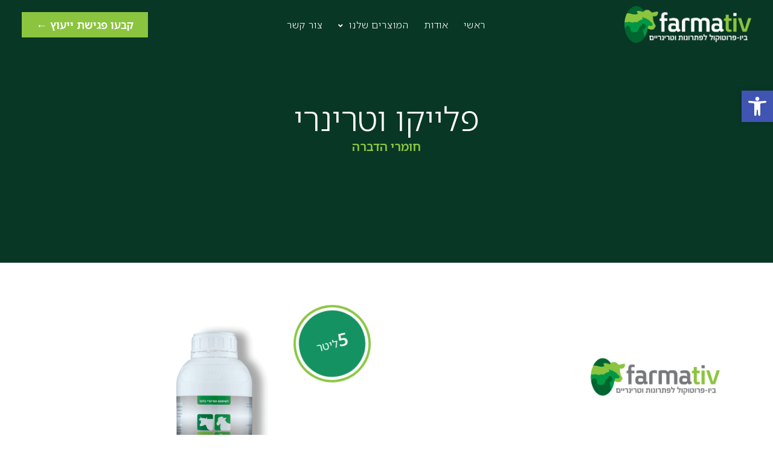

--- FILE ---
content_type: text/html; charset=UTF-8
request_url: https://farmativ.org.il/products/%D7%A4%D7%9C%D7%99%D7%99%D7%A7%D7%95-%D7%95%D7%98%D7%A8%D7%99%D7%A0%D7%A8%D7%99/
body_size: 46488
content:
<!doctype html>
<html dir="rtl" lang="he-IL">
<head>
	<meta charset="UTF-8">
		<meta name="viewport" content="width=device-width, initial-scale=1">
	<link rel="profile" href="https://gmpg.org/xfn/11">
	<meta name='robots' content='index, follow, max-image-preview:large, max-snippet:-1, max-video-preview:-1' />

	<!-- This site is optimized with the Yoast SEO plugin v19.6.1 - https://yoast.com/wordpress/plugins/seo/ -->
	<title>פלייקו וטרינרי - פארמאטיב</title>
	<link rel="canonical" href="https://farmativ.org.il/products/פלייקו-וטרינרי/" />
	<meta property="og:locale" content="he_IL" />
	<meta property="og:type" content="article" />
	<meta property="og:title" content="פלייקו וטרינרי - פארמאטיב" />
	<meta property="og:description" content="אבקה יבשה, לפזור או גיפור" />
	<meta property="og:url" content="https://farmativ.org.il/products/פלייקו-וטרינרי/" />
	<meta property="og:site_name" content="פארמאטיב" />
	<meta property="article:modified_time" content="2023-06-20T19:53:54+00:00" />
	<meta property="og:image" content="https://farmativ.org.il/wp-content/uploads/2022/11/Flyco-Veterinary.png" />
	<meta property="og:image:width" content="1000" />
	<meta property="og:image:height" content="1000" />
	<meta property="og:image:type" content="image/png" />
	<meta name="twitter:card" content="summary_large_image" />
	<meta name="twitter:label1" content="זמן קריאה מוערך" />
	<meta name="twitter:data1" content="דקה1" />
	<script type="application/ld+json" class="yoast-schema-graph">{"@context":"https://schema.org","@graph":[{"@type":"WebPage","@id":"https://farmativ.org.il/products/%d7%a4%d7%9c%d7%99%d7%99%d7%a7%d7%95-%d7%95%d7%98%d7%a8%d7%99%d7%a0%d7%a8%d7%99/","url":"https://farmativ.org.il/products/%d7%a4%d7%9c%d7%99%d7%99%d7%a7%d7%95-%d7%95%d7%98%d7%a8%d7%99%d7%a0%d7%a8%d7%99/","name":"פלייקו וטרינרי - פארמאטיב","isPartOf":{"@id":"https://farmativ.org.il/#website"},"primaryImageOfPage":{"@id":"https://farmativ.org.il/products/%d7%a4%d7%9c%d7%99%d7%99%d7%a7%d7%95-%d7%95%d7%98%d7%a8%d7%99%d7%a0%d7%a8%d7%99/#primaryimage"},"image":{"@id":"https://farmativ.org.il/products/%d7%a4%d7%9c%d7%99%d7%99%d7%a7%d7%95-%d7%95%d7%98%d7%a8%d7%99%d7%a0%d7%a8%d7%99/#primaryimage"},"thumbnailUrl":"https://farmativ.org.il/wp-content/uploads/2022/11/Flyco-Veterinary.png","datePublished":"2022-11-22T07:42:15+00:00","dateModified":"2023-06-20T19:53:54+00:00","breadcrumb":{"@id":"https://farmativ.org.il/products/%d7%a4%d7%9c%d7%99%d7%99%d7%a7%d7%95-%d7%95%d7%98%d7%a8%d7%99%d7%a0%d7%a8%d7%99/#breadcrumb"},"inLanguage":"he-IL","potentialAction":[{"@type":"ReadAction","target":["https://farmativ.org.il/products/%d7%a4%d7%9c%d7%99%d7%99%d7%a7%d7%95-%d7%95%d7%98%d7%a8%d7%99%d7%a0%d7%a8%d7%99/"]}]},{"@type":"ImageObject","inLanguage":"he-IL","@id":"https://farmativ.org.il/products/%d7%a4%d7%9c%d7%99%d7%99%d7%a7%d7%95-%d7%95%d7%98%d7%a8%d7%99%d7%a0%d7%a8%d7%99/#primaryimage","url":"https://farmativ.org.il/wp-content/uploads/2022/11/Flyco-Veterinary.png","contentUrl":"https://farmativ.org.il/wp-content/uploads/2022/11/Flyco-Veterinary.png","width":1000,"height":1000},{"@type":"BreadcrumbList","@id":"https://farmativ.org.il/products/%d7%a4%d7%9c%d7%99%d7%99%d7%a7%d7%95-%d7%95%d7%98%d7%a8%d7%99%d7%a0%d7%a8%d7%99/#breadcrumb","itemListElement":[{"@type":"ListItem","position":1,"name":"דף הבית","item":"https://farmativ.org.il/"},{"@type":"ListItem","position":2,"name":"מוצרים","item":"https://farmativ.org.il/products/"},{"@type":"ListItem","position":3,"name":"פלייקו וטרינרי"}]},{"@type":"WebSite","@id":"https://farmativ.org.il/#website","url":"https://farmativ.org.il/","name":"פארמאטיב","description":"חלק מכל פרוטוקול מוביל","publisher":{"@id":"https://farmativ.org.il/#organization"},"potentialAction":[{"@type":"SearchAction","target":{"@type":"EntryPoint","urlTemplate":"https://farmativ.org.il/?s={search_term_string}"},"query-input":"required name=search_term_string"}],"inLanguage":"he-IL"},{"@type":"Organization","@id":"https://farmativ.org.il/#organization","name":"פארמאטיב","url":"https://farmativ.org.il/","sameAs":[],"logo":{"@type":"ImageObject","inLanguage":"he-IL","@id":"https://farmativ.org.il/#/schema/logo/image/","url":"https://farmativ.org.il/wp-content/uploads/2022/07/main_pic.jpg","contentUrl":"https://farmativ.org.il/wp-content/uploads/2022/07/main_pic.jpg","width":530,"height":369,"caption":"פארמאטיב"},"image":{"@id":"https://farmativ.org.il/#/schema/logo/image/"}}]}</script>
	<!-- / Yoast SEO plugin. -->



<link rel="alternate" type="application/rss+xml" title="פארמאטיב &laquo; פיד‏" href="https://farmativ.org.il/feed/" />
<link rel="alternate" type="application/rss+xml" title="פארמאטיב &laquo; פיד תגובות‏" href="https://farmativ.org.il/comments/feed/" />
<link rel="alternate" title="oEmbed (JSON)" type="application/json+oembed" href="https://farmativ.org.il/wp-json/oembed/1.0/embed?url=https%3A%2F%2Ffarmativ.org.il%2Fproducts%2F%25d7%25a4%25d7%259c%25d7%2599%25d7%2599%25d7%25a7%25d7%2595-%25d7%2595%25d7%2598%25d7%25a8%25d7%2599%25d7%25a0%25d7%25a8%25d7%2599%2F" />
<link rel="alternate" title="oEmbed (XML)" type="text/xml+oembed" href="https://farmativ.org.il/wp-json/oembed/1.0/embed?url=https%3A%2F%2Ffarmativ.org.il%2Fproducts%2F%25d7%25a4%25d7%259c%25d7%2599%25d7%2599%25d7%25a7%25d7%2595-%25d7%2595%25d7%2598%25d7%25a8%25d7%2599%25d7%25a0%25d7%25a8%25d7%2599%2F&#038;format=xml" />
<style id='wp-img-auto-sizes-contain-inline-css'>
img:is([sizes=auto i],[sizes^="auto," i]){contain-intrinsic-size:3000px 1500px}
/*# sourceURL=wp-img-auto-sizes-contain-inline-css */
</style>
<style id='wp-emoji-styles-inline-css'>

	img.wp-smiley, img.emoji {
		display: inline !important;
		border: none !important;
		box-shadow: none !important;
		height: 1em !important;
		width: 1em !important;
		margin: 0 0.07em !important;
		vertical-align: -0.1em !important;
		background: none !important;
		padding: 0 !important;
	}
/*# sourceURL=wp-emoji-styles-inline-css */
</style>
<link rel='stylesheet' id='wp-block-library-rtl-css' href='https://farmativ.org.il/wp-includes/css/dist/block-library/style-rtl.min.css' media='all' />
<style id='global-styles-inline-css'>
:root{--wp--preset--aspect-ratio--square: 1;--wp--preset--aspect-ratio--4-3: 4/3;--wp--preset--aspect-ratio--3-4: 3/4;--wp--preset--aspect-ratio--3-2: 3/2;--wp--preset--aspect-ratio--2-3: 2/3;--wp--preset--aspect-ratio--16-9: 16/9;--wp--preset--aspect-ratio--9-16: 9/16;--wp--preset--color--black: #000000;--wp--preset--color--cyan-bluish-gray: #abb8c3;--wp--preset--color--white: #ffffff;--wp--preset--color--pale-pink: #f78da7;--wp--preset--color--vivid-red: #cf2e2e;--wp--preset--color--luminous-vivid-orange: #ff6900;--wp--preset--color--luminous-vivid-amber: #fcb900;--wp--preset--color--light-green-cyan: #7bdcb5;--wp--preset--color--vivid-green-cyan: #00d084;--wp--preset--color--pale-cyan-blue: #8ed1fc;--wp--preset--color--vivid-cyan-blue: #0693e3;--wp--preset--color--vivid-purple: #9b51e0;--wp--preset--gradient--vivid-cyan-blue-to-vivid-purple: linear-gradient(135deg,rgb(6,147,227) 0%,rgb(155,81,224) 100%);--wp--preset--gradient--light-green-cyan-to-vivid-green-cyan: linear-gradient(135deg,rgb(122,220,180) 0%,rgb(0,208,130) 100%);--wp--preset--gradient--luminous-vivid-amber-to-luminous-vivid-orange: linear-gradient(135deg,rgb(252,185,0) 0%,rgb(255,105,0) 100%);--wp--preset--gradient--luminous-vivid-orange-to-vivid-red: linear-gradient(135deg,rgb(255,105,0) 0%,rgb(207,46,46) 100%);--wp--preset--gradient--very-light-gray-to-cyan-bluish-gray: linear-gradient(135deg,rgb(238,238,238) 0%,rgb(169,184,195) 100%);--wp--preset--gradient--cool-to-warm-spectrum: linear-gradient(135deg,rgb(74,234,220) 0%,rgb(151,120,209) 20%,rgb(207,42,186) 40%,rgb(238,44,130) 60%,rgb(251,105,98) 80%,rgb(254,248,76) 100%);--wp--preset--gradient--blush-light-purple: linear-gradient(135deg,rgb(255,206,236) 0%,rgb(152,150,240) 100%);--wp--preset--gradient--blush-bordeaux: linear-gradient(135deg,rgb(254,205,165) 0%,rgb(254,45,45) 50%,rgb(107,0,62) 100%);--wp--preset--gradient--luminous-dusk: linear-gradient(135deg,rgb(255,203,112) 0%,rgb(199,81,192) 50%,rgb(65,88,208) 100%);--wp--preset--gradient--pale-ocean: linear-gradient(135deg,rgb(255,245,203) 0%,rgb(182,227,212) 50%,rgb(51,167,181) 100%);--wp--preset--gradient--electric-grass: linear-gradient(135deg,rgb(202,248,128) 0%,rgb(113,206,126) 100%);--wp--preset--gradient--midnight: linear-gradient(135deg,rgb(2,3,129) 0%,rgb(40,116,252) 100%);--wp--preset--font-size--small: 13px;--wp--preset--font-size--medium: 20px;--wp--preset--font-size--large: 36px;--wp--preset--font-size--x-large: 42px;--wp--preset--spacing--20: 0.44rem;--wp--preset--spacing--30: 0.67rem;--wp--preset--spacing--40: 1rem;--wp--preset--spacing--50: 1.5rem;--wp--preset--spacing--60: 2.25rem;--wp--preset--spacing--70: 3.38rem;--wp--preset--spacing--80: 5.06rem;--wp--preset--shadow--natural: 6px 6px 9px rgba(0, 0, 0, 0.2);--wp--preset--shadow--deep: 12px 12px 50px rgba(0, 0, 0, 0.4);--wp--preset--shadow--sharp: 6px 6px 0px rgba(0, 0, 0, 0.2);--wp--preset--shadow--outlined: 6px 6px 0px -3px rgb(255, 255, 255), 6px 6px rgb(0, 0, 0);--wp--preset--shadow--crisp: 6px 6px 0px rgb(0, 0, 0);}:where(.is-layout-flex){gap: 0.5em;}:where(.is-layout-grid){gap: 0.5em;}body .is-layout-flex{display: flex;}.is-layout-flex{flex-wrap: wrap;align-items: center;}.is-layout-flex > :is(*, div){margin: 0;}body .is-layout-grid{display: grid;}.is-layout-grid > :is(*, div){margin: 0;}:where(.wp-block-columns.is-layout-flex){gap: 2em;}:where(.wp-block-columns.is-layout-grid){gap: 2em;}:where(.wp-block-post-template.is-layout-flex){gap: 1.25em;}:where(.wp-block-post-template.is-layout-grid){gap: 1.25em;}.has-black-color{color: var(--wp--preset--color--black) !important;}.has-cyan-bluish-gray-color{color: var(--wp--preset--color--cyan-bluish-gray) !important;}.has-white-color{color: var(--wp--preset--color--white) !important;}.has-pale-pink-color{color: var(--wp--preset--color--pale-pink) !important;}.has-vivid-red-color{color: var(--wp--preset--color--vivid-red) !important;}.has-luminous-vivid-orange-color{color: var(--wp--preset--color--luminous-vivid-orange) !important;}.has-luminous-vivid-amber-color{color: var(--wp--preset--color--luminous-vivid-amber) !important;}.has-light-green-cyan-color{color: var(--wp--preset--color--light-green-cyan) !important;}.has-vivid-green-cyan-color{color: var(--wp--preset--color--vivid-green-cyan) !important;}.has-pale-cyan-blue-color{color: var(--wp--preset--color--pale-cyan-blue) !important;}.has-vivid-cyan-blue-color{color: var(--wp--preset--color--vivid-cyan-blue) !important;}.has-vivid-purple-color{color: var(--wp--preset--color--vivid-purple) !important;}.has-black-background-color{background-color: var(--wp--preset--color--black) !important;}.has-cyan-bluish-gray-background-color{background-color: var(--wp--preset--color--cyan-bluish-gray) !important;}.has-white-background-color{background-color: var(--wp--preset--color--white) !important;}.has-pale-pink-background-color{background-color: var(--wp--preset--color--pale-pink) !important;}.has-vivid-red-background-color{background-color: var(--wp--preset--color--vivid-red) !important;}.has-luminous-vivid-orange-background-color{background-color: var(--wp--preset--color--luminous-vivid-orange) !important;}.has-luminous-vivid-amber-background-color{background-color: var(--wp--preset--color--luminous-vivid-amber) !important;}.has-light-green-cyan-background-color{background-color: var(--wp--preset--color--light-green-cyan) !important;}.has-vivid-green-cyan-background-color{background-color: var(--wp--preset--color--vivid-green-cyan) !important;}.has-pale-cyan-blue-background-color{background-color: var(--wp--preset--color--pale-cyan-blue) !important;}.has-vivid-cyan-blue-background-color{background-color: var(--wp--preset--color--vivid-cyan-blue) !important;}.has-vivid-purple-background-color{background-color: var(--wp--preset--color--vivid-purple) !important;}.has-black-border-color{border-color: var(--wp--preset--color--black) !important;}.has-cyan-bluish-gray-border-color{border-color: var(--wp--preset--color--cyan-bluish-gray) !important;}.has-white-border-color{border-color: var(--wp--preset--color--white) !important;}.has-pale-pink-border-color{border-color: var(--wp--preset--color--pale-pink) !important;}.has-vivid-red-border-color{border-color: var(--wp--preset--color--vivid-red) !important;}.has-luminous-vivid-orange-border-color{border-color: var(--wp--preset--color--luminous-vivid-orange) !important;}.has-luminous-vivid-amber-border-color{border-color: var(--wp--preset--color--luminous-vivid-amber) !important;}.has-light-green-cyan-border-color{border-color: var(--wp--preset--color--light-green-cyan) !important;}.has-vivid-green-cyan-border-color{border-color: var(--wp--preset--color--vivid-green-cyan) !important;}.has-pale-cyan-blue-border-color{border-color: var(--wp--preset--color--pale-cyan-blue) !important;}.has-vivid-cyan-blue-border-color{border-color: var(--wp--preset--color--vivid-cyan-blue) !important;}.has-vivid-purple-border-color{border-color: var(--wp--preset--color--vivid-purple) !important;}.has-vivid-cyan-blue-to-vivid-purple-gradient-background{background: var(--wp--preset--gradient--vivid-cyan-blue-to-vivid-purple) !important;}.has-light-green-cyan-to-vivid-green-cyan-gradient-background{background: var(--wp--preset--gradient--light-green-cyan-to-vivid-green-cyan) !important;}.has-luminous-vivid-amber-to-luminous-vivid-orange-gradient-background{background: var(--wp--preset--gradient--luminous-vivid-amber-to-luminous-vivid-orange) !important;}.has-luminous-vivid-orange-to-vivid-red-gradient-background{background: var(--wp--preset--gradient--luminous-vivid-orange-to-vivid-red) !important;}.has-very-light-gray-to-cyan-bluish-gray-gradient-background{background: var(--wp--preset--gradient--very-light-gray-to-cyan-bluish-gray) !important;}.has-cool-to-warm-spectrum-gradient-background{background: var(--wp--preset--gradient--cool-to-warm-spectrum) !important;}.has-blush-light-purple-gradient-background{background: var(--wp--preset--gradient--blush-light-purple) !important;}.has-blush-bordeaux-gradient-background{background: var(--wp--preset--gradient--blush-bordeaux) !important;}.has-luminous-dusk-gradient-background{background: var(--wp--preset--gradient--luminous-dusk) !important;}.has-pale-ocean-gradient-background{background: var(--wp--preset--gradient--pale-ocean) !important;}.has-electric-grass-gradient-background{background: var(--wp--preset--gradient--electric-grass) !important;}.has-midnight-gradient-background{background: var(--wp--preset--gradient--midnight) !important;}.has-small-font-size{font-size: var(--wp--preset--font-size--small) !important;}.has-medium-font-size{font-size: var(--wp--preset--font-size--medium) !important;}.has-large-font-size{font-size: var(--wp--preset--font-size--large) !important;}.has-x-large-font-size{font-size: var(--wp--preset--font-size--x-large) !important;}
/*# sourceURL=global-styles-inline-css */
</style>

<style id='classic-theme-styles-inline-css'>
/*! This file is auto-generated */
.wp-block-button__link{color:#fff;background-color:#32373c;border-radius:9999px;box-shadow:none;text-decoration:none;padding:calc(.667em + 2px) calc(1.333em + 2px);font-size:1.125em}.wp-block-file__button{background:#32373c;color:#fff;text-decoration:none}
/*# sourceURL=/wp-includes/css/classic-themes.min.css */
</style>
<link rel='stylesheet' id='jet-engine-frontend-css' href='https://farmativ.org.il/wp-content/plugins/jet-engine/assets/css/frontend.css' media='all' />
<link rel='stylesheet' id='hello-elementor-theme-style-css' href='https://farmativ.org.il/wp-content/themes/hello-elementor/theme.min.css' media='all' />
<link rel='stylesheet' id='hello-elementor-child-style-css' href='https://farmativ.org.il/wp-content/themes/hello-theme-child-master/style.css' media='all' />
<link rel='stylesheet' id='hello-elementor-css' href='https://farmativ.org.il/wp-content/themes/hello-elementor/style.min.css' media='all' />
<link rel='stylesheet' id='elementor-frontend-css' href='https://farmativ.org.il/wp-content/plugins/elementor/assets/css/frontend-lite-rtl.min.css' media='all' />
<link rel='stylesheet' id='elementor-post-7-css' href='https://farmativ.org.il/wp-content/uploads/elementor/css/post-7.css' media='all' />
<link rel='stylesheet' id='elementor-icons-css' href='https://farmativ.org.il/wp-content/plugins/elementor/assets/lib/eicons/css/elementor-icons.min.css' media='all' />
<link rel='stylesheet' id='swiper-css' href='https://farmativ.org.il/wp-content/plugins/elementor/assets/lib/swiper/css/swiper.min.css' media='all' />
<link rel='stylesheet' id='elementor-pro-css' href='https://farmativ.org.il/wp-content/plugins/elementor-pro/assets/css/frontend-lite-rtl.min.css' media='all' />
<link rel='stylesheet' id='jet-tabs-frontend-css' href='https://farmativ.org.il/wp-content/plugins/jet-tabs/assets/css/jet-tabs-frontend.css' media='all' />
<link rel='stylesheet' id='jet-tricks-frontend-css' href='https://farmativ.org.il/wp-content/plugins/jet-tricks/assets/css/jet-tricks-frontend.css' media='all' />
<link rel='stylesheet' id='elementor-global-css' href='https://farmativ.org.il/wp-content/uploads/elementor/css/global.css' media='all' />
<link rel='stylesheet' id='elementor-post-295-css' href='https://farmativ.org.il/wp-content/uploads/elementor/css/post-295.css' media='all' />
<link rel='stylesheet' id='elementor-post-299-css' href='https://farmativ.org.il/wp-content/uploads/elementor/css/post-299.css' media='all' />
<link rel='stylesheet' id='elementor-post-317-css' href='https://farmativ.org.il/wp-content/uploads/elementor/css/post-317.css' media='all' />
<link rel='stylesheet' id='pojo-a11y-css' href='https://farmativ.org.il/wp-content/plugins/pojo-accessibility/assets/css/style.min.css' media='all' />
<link rel='stylesheet' id='google-earlyaccess-1-css' href='https://fonts.googleapis.com/earlyaccess/notosanshebrew.css' media='all' />
<link rel='stylesheet' id='elementor-icons-shared-0-css' href='https://farmativ.org.il/wp-content/plugins/elementor/assets/lib/font-awesome/css/fontawesome.min.css' media='all' />
<link rel='stylesheet' id='elementor-icons-fa-solid-css' href='https://farmativ.org.il/wp-content/plugins/elementor/assets/lib/font-awesome/css/solid.min.css' media='all' />
<link rel='stylesheet' id='elementor-icons-fa-brands-css' href='https://farmativ.org.il/wp-content/plugins/elementor/assets/lib/font-awesome/css/brands.min.css' media='all' />
<link rel='stylesheet' id='elementor-icons-fa-regular-css' href='https://farmativ.org.il/wp-content/plugins/elementor/assets/lib/font-awesome/css/regular.min.css' media='all' />
<link rel="preconnect" href="https://fonts.gstatic.com/" crossorigin><script src="https://farmativ.org.il/wp-includes/js/jquery/jquery.min.js" id="jquery-core-js"></script>
<script src="https://farmativ.org.il/wp-includes/js/jquery/jquery-migrate.min.js" id="jquery-migrate-js"></script>
<link rel="https://api.w.org/" href="https://farmativ.org.il/wp-json/" /><link rel="alternate" title="JSON" type="application/json" href="https://farmativ.org.il/wp-json/wp/v2/products/1071" /><link rel="EditURI" type="application/rsd+xml" title="RSD" href="https://farmativ.org.il/xmlrpc.php?rsd" />

<link rel='shortlink' href='https://farmativ.org.il/?p=1071' />
<meta name="generator" content="Elementor 3.14.0; features: e_dom_optimization, e_optimized_assets_loading, e_optimized_css_loading, a11y_improvements, additional_custom_breakpoints; settings: css_print_method-external, google_font-enabled, font_display-auto">
<style type="text/css">
#pojo-a11y-toolbar .pojo-a11y-toolbar-toggle a{ background-color: #4054b2;	color: #ffffff;}
#pojo-a11y-toolbar .pojo-a11y-toolbar-overlay, #pojo-a11y-toolbar .pojo-a11y-toolbar-overlay ul.pojo-a11y-toolbar-items.pojo-a11y-links{ border-color: #4054b2;}
body.pojo-a11y-focusable a:focus{ outline-style: solid !important;	outline-width: 1px !important;	outline-color: #FF0000 !important;}
#pojo-a11y-toolbar{ top: 150px !important;}
#pojo-a11y-toolbar .pojo-a11y-toolbar-overlay{ background-color: #ffffff;}
#pojo-a11y-toolbar .pojo-a11y-toolbar-overlay ul.pojo-a11y-toolbar-items li.pojo-a11y-toolbar-item a, #pojo-a11y-toolbar .pojo-a11y-toolbar-overlay p.pojo-a11y-toolbar-title{ color: #333333;}
#pojo-a11y-toolbar .pojo-a11y-toolbar-overlay ul.pojo-a11y-toolbar-items li.pojo-a11y-toolbar-item a.active{ background-color: #4054b2;	color: #ffffff;}
@media (max-width: 767px) { #pojo-a11y-toolbar { top: 100px !important; } }</style><!-- easy_custom_js_and_css begin -->
<style type="text/css">
.contact-form input, textarea {
    
    padding: 15px !important;
}

body, html {
    
    overflow-x: hidden !important;
}


.segment-image .jet-listing-dynamic-image__img  {
    
    filter: invert(1);
}
</style>
<!-- easy_custom_js_and_css end -->
<link rel="icon" href="https://farmativ.org.il/wp-content/uploads/2022/07/fave-150x150.png" sizes="32x32" />
<link rel="icon" href="https://farmativ.org.il/wp-content/uploads/2022/07/fave.png" sizes="192x192" />
<link rel="apple-touch-icon" href="https://farmativ.org.il/wp-content/uploads/2022/07/fave.png" />
<meta name="msapplication-TileImage" content="https://farmativ.org.il/wp-content/uploads/2022/07/fave.png" />
		<style id="wp-custom-css">
			.grecaptcha-badge {display:none !important}		</style>
		<link rel='stylesheet' id='elementor-post-368-css' href='https://farmativ.org.il/wp-content/uploads/elementor/css/post-368.css' media='all' />
<link rel='stylesheet' id='e-animations-css' href='https://farmativ.org.il/wp-content/plugins/elementor/assets/lib/animations/animations.min.css' media='all' />
</head>
<body class="rtl wp-singular products-template-default single single-products postid-1071 wp-custom-logo wp-theme-hello-elementor wp-child-theme-hello-theme-child-master elementor-default elementor-kit-7 elementor-page-317">


<a class="skip-link screen-reader-text" href="#content">
	דלג לתוכן</a>

		<div data-elementor-type="header" data-elementor-id="295" class="elementor elementor-295 elementor-location-header" data-elementor-post-type="elementor_library">
								<section class="elementor-section elementor-top-section elementor-element elementor-element-bae6a80 elementor-section-boxed elementor-section-height-default elementor-section-height-default" data-id="bae6a80" data-element_type="section" data-settings="{&quot;background_background&quot;:&quot;classic&quot;,&quot;background_motion_fx_motion_fx_scrolling&quot;:&quot;yes&quot;,&quot;background_motion_fx_opacity_effect&quot;:&quot;yes&quot;,&quot;background_motion_fx_opacity_range&quot;:{&quot;unit&quot;:&quot;%&quot;,&quot;size&quot;:&quot;&quot;,&quot;sizes&quot;:{&quot;start&quot;:94,&quot;end&quot;:100}},&quot;sticky&quot;:&quot;top&quot;,&quot;background_motion_fx_opacity_direction&quot;:&quot;out-in&quot;,&quot;background_motion_fx_opacity_level&quot;:{&quot;unit&quot;:&quot;px&quot;,&quot;size&quot;:10,&quot;sizes&quot;:[]},&quot;background_motion_fx_devices&quot;:[&quot;desktop&quot;,&quot;tablet&quot;,&quot;mobile&quot;],&quot;sticky_on&quot;:[&quot;desktop&quot;,&quot;tablet&quot;,&quot;mobile&quot;],&quot;sticky_offset&quot;:0,&quot;sticky_effects_offset&quot;:0}">
						<div class="elementor-container elementor-column-gap-default">
					<div class="elementor-column elementor-col-100 elementor-top-column elementor-element elementor-element-ada8f2b" data-id="ada8f2b" data-element_type="column">
			<div class="elementor-widget-wrap elementor-element-populated">
								<div class="elementor-element elementor-element-757be1b elementor-widget__width-initial elementor-widget elementor-widget-image" data-id="757be1b" data-element_type="widget" data-widget_type="image.default">
				<div class="elementor-widget-container">
			<style>/*! elementor - v3.14.0 - 18-06-2023 */
.elementor-widget-image{text-align:center}.elementor-widget-image a{display:inline-block}.elementor-widget-image a img[src$=".svg"]{width:48px}.elementor-widget-image img{vertical-align:middle;display:inline-block}</style>													<a href="https://farmativ.org.il">
							<img width="450" height="131" src="https://farmativ.org.il/wp-content/uploads/2022/08/logo_w_en.png" class="attachment-large size-large wp-image-275" alt="" srcset="https://farmativ.org.il/wp-content/uploads/2022/08/logo_w_en.png 450w, https://farmativ.org.il/wp-content/uploads/2022/08/logo_w_en-300x87.png 300w" sizes="(max-width: 450px) 100vw, 450px" />								</a>
															</div>
				</div>
				<div class="elementor-element elementor-element-9591360 elementor-widget__width-auto elementor-nav-menu--stretch elementor-widget-tablet__width-initial elementor-widget-mobile__width-auto elementor-nav-menu--dropdown-tablet elementor-nav-menu__text-align-aside elementor-nav-menu--toggle elementor-nav-menu--burger elementor-widget elementor-widget-nav-menu" data-id="9591360" data-element_type="widget" data-settings="{&quot;submenu_icon&quot;:{&quot;value&quot;:&quot;&lt;i class=\&quot;fas fa-angle-down\&quot;&gt;&lt;\/i&gt;&quot;,&quot;library&quot;:&quot;fa-solid&quot;},&quot;full_width&quot;:&quot;stretch&quot;,&quot;layout&quot;:&quot;horizontal&quot;,&quot;toggle&quot;:&quot;burger&quot;}" data-widget_type="nav-menu.default">
				<div class="elementor-widget-container">
			<link rel="stylesheet" href="https://farmativ.org.il/wp-content/plugins/elementor-pro/assets/css/widget-nav-menu-rtl.min.css">			<nav class="elementor-nav-menu--main elementor-nav-menu__container elementor-nav-menu--layout-horizontal e--pointer-underline e--animation-drop-in">
				<ul id="menu-1-9591360" class="elementor-nav-menu"><li class="menu-item menu-item-type-post_type menu-item-object-page menu-item-home menu-item-18"><a href="https://farmativ.org.il/" class="elementor-item">ראשי</a></li>
<li class="menu-item menu-item-type-post_type menu-item-object-page menu-item-758"><a href="https://farmativ.org.il/about/" class="elementor-item">אודות</a></li>
<li class="menu-item menu-item-type-custom menu-item-object-custom menu-item-has-children menu-item-21"><a href="https://farmativ.org.il/products/" class="elementor-item">המוצרים שלנו</a>
<ul class="sub-menu elementor-nav-menu--dropdown">
	<li class="menu-item menu-item-type-custom menu-item-object-custom menu-item-73"><a href="/products_cat/supplements/" class="elementor-sub-item">תוספי מזון וטרינרים</a></li>
	<li class="menu-item menu-item-type-custom menu-item-object-custom menu-item-71"><a href="/products_cat/disinfectants/" class="elementor-sub-item">חיטוי</a></li>
	<li class="menu-item menu-item-type-custom menu-item-object-custom menu-item-72"><a href="/products_cat/pesticides/" class="elementor-sub-item">הדברה</a></li>
</ul>
</li>
<li class="menu-item menu-item-type-post_type menu-item-object-page menu-item-755"><a href="https://farmativ.org.il/%d7%a6%d7%95%d7%a8-%d7%a7%d7%a9%d7%a8/" class="elementor-item">צור קשר</a></li>
</ul>			</nav>
					<div class="elementor-menu-toggle" role="button" tabindex="0" aria-label="כפתור פתיחת תפריט" aria-expanded="false">
			<i aria-hidden="true" role="presentation" class="elementor-menu-toggle__icon--open eicon-menu-bar"></i><i aria-hidden="true" role="presentation" class="elementor-menu-toggle__icon--close eicon-close"></i>			<span class="elementor-screen-only">תפריט</span>
		</div>
					<nav class="elementor-nav-menu--dropdown elementor-nav-menu__container" aria-hidden="true">
				<ul id="menu-2-9591360" class="elementor-nav-menu"><li class="menu-item menu-item-type-post_type menu-item-object-page menu-item-home menu-item-18"><a href="https://farmativ.org.il/" class="elementor-item" tabindex="-1">ראשי</a></li>
<li class="menu-item menu-item-type-post_type menu-item-object-page menu-item-758"><a href="https://farmativ.org.il/about/" class="elementor-item" tabindex="-1">אודות</a></li>
<li class="menu-item menu-item-type-custom menu-item-object-custom menu-item-has-children menu-item-21"><a href="https://farmativ.org.il/products/" class="elementor-item" tabindex="-1">המוצרים שלנו</a>
<ul class="sub-menu elementor-nav-menu--dropdown">
	<li class="menu-item menu-item-type-custom menu-item-object-custom menu-item-73"><a href="/products_cat/supplements/" class="elementor-sub-item" tabindex="-1">תוספי מזון וטרינרים</a></li>
	<li class="menu-item menu-item-type-custom menu-item-object-custom menu-item-71"><a href="/products_cat/disinfectants/" class="elementor-sub-item" tabindex="-1">חיטוי</a></li>
	<li class="menu-item menu-item-type-custom menu-item-object-custom menu-item-72"><a href="/products_cat/pesticides/" class="elementor-sub-item" tabindex="-1">הדברה</a></li>
</ul>
</li>
<li class="menu-item menu-item-type-post_type menu-item-object-page menu-item-755"><a href="https://farmativ.org.il/%d7%a6%d7%95%d7%a8-%d7%a7%d7%a9%d7%a8/" class="elementor-item" tabindex="-1">צור קשר</a></li>
</ul>			</nav>
				</div>
				</div>
				<div class="elementor-element elementor-element-3be2a85 elementor-widget__width-auto elementor-hidden-mobile elementor-widget elementor-widget-button" data-id="3be2a85" data-element_type="widget" data-widget_type="button.default">
				<div class="elementor-widget-container">
					<div class="elementor-button-wrapper">
			<a class="elementor-button elementor-button-link elementor-size-sm" href="#contact">
						<span class="elementor-button-content-wrapper">
						<span class="elementor-button-text">קבעו פגישת ייעוץ ←</span>
		</span>
					</a>
		</div>
				</div>
				</div>
					</div>
		</div>
							</div>
		</section>
						</div>
				<div data-elementor-type="single-post" data-elementor-id="317" class="elementor elementor-317 elementor-location-single post-1071 products type-products status-publish has-post-thumbnail hentry segments-beef segments-sheep products_cat-pesticides" data-elementor-post-type="elementor_library">
								<section class="elementor-section elementor-top-section elementor-element elementor-element-0864a9a elementor-section-height-min-height elementor-section-boxed elementor-section-height-default elementor-section-items-middle" data-id="0864a9a" data-element_type="section" data-settings="{&quot;background_background&quot;:&quot;classic&quot;}">
							<div class="elementor-background-overlay"></div>
							<div class="elementor-container elementor-column-gap-default">
					<div class="elementor-column elementor-col-100 elementor-top-column elementor-element elementor-element-209eb1c" data-id="209eb1c" data-element_type="column">
			<div class="elementor-widget-wrap elementor-element-populated">
								<div class="elementor-element elementor-element-922e08e elementor-widget elementor-widget-heading" data-id="922e08e" data-element_type="widget" data-widget_type="heading.default">
				<div class="elementor-widget-container">
			<style>/*! elementor - v3.14.0 - 18-06-2023 */
.elementor-heading-title{padding:0;margin:0;line-height:1}.elementor-widget-heading .elementor-heading-title[class*=elementor-size-]>a{color:inherit;font-size:inherit;line-height:inherit}.elementor-widget-heading .elementor-heading-title.elementor-size-small{font-size:15px}.elementor-widget-heading .elementor-heading-title.elementor-size-medium{font-size:19px}.elementor-widget-heading .elementor-heading-title.elementor-size-large{font-size:29px}.elementor-widget-heading .elementor-heading-title.elementor-size-xl{font-size:39px}.elementor-widget-heading .elementor-heading-title.elementor-size-xxl{font-size:59px}</style><h1 class="elementor-heading-title elementor-size-default">פלייקו וטרינרי</h1>		</div>
				</div>
				<div class="elementor-element elementor-element-dad00d8 elementor-widget elementor-widget-heading" data-id="dad00d8" data-element_type="widget" data-widget_type="heading.default">
				<div class="elementor-widget-container">
			<h2 class="elementor-heading-title elementor-size-default"><a href="https://farmativ.org.il/products_cat/pesticides/">חומרי הדברה</a></h2>		</div>
				</div>
					</div>
		</div>
							</div>
		</section>
				<section class="elementor-section elementor-top-section elementor-element elementor-element-be3408b animated-slow elementor-hidden-desktop elementor-hidden-tablet elementor-hidden-mobile elementor-section-boxed elementor-section-height-default elementor-section-height-default elementor-invisible" data-id="be3408b" data-element_type="section" data-settings="{&quot;animation&quot;:&quot;fadeInUp&quot;}">
						<div class="elementor-container elementor-column-gap-default">
					<div class="elementor-column elementor-col-100 elementor-top-column elementor-element elementor-element-da5c6c1" data-id="da5c6c1" data-element_type="column">
			<div class="elementor-widget-wrap elementor-element-populated">
								<div class="elementor-element elementor-element-1709f6e elementor-widget__width-initial elementor-view-default elementor-mobile-position-top elementor-vertical-align-top elementor-widget elementor-widget-icon-box" data-id="1709f6e" data-element_type="widget" data-widget_type="icon-box.default">
				<div class="elementor-widget-container">
			<link rel="stylesheet" href="https://farmativ.org.il/wp-content/plugins/elementor/assets/css/widget-icon-box-rtl.min.css">		<div class="elementor-icon-box-wrapper">
						<div class="elementor-icon-box-icon">
				<span class="elementor-icon elementor-animation-" >
				<svg xmlns="http://www.w3.org/2000/svg" xmlns:xlink="http://www.w3.org/1999/xlink" id="Capa_1" x="0px" y="0px" viewBox="0 0 512 512" style="enable-background:new 0 0 512 512;" xml:space="preserve"><g>	<path d="M444.5,489.2h15v15h-15V489.2z"></path>	<polygon points="348,459.2 348,459.2 332.8,459.2 332.8,459.2 314.5,459.2 314.5,459.2 299.4,459.2 299.4,459.2 135.8,459.2   135.8,459.2 120.6,459.2 120.6,459.2 102.2,459.2 102.2,459.2 87.1,459.2 87.1,459.2 0,459.2 0,504.2 429.5,504.2 429.5,489.2   15,489.2 15,474.2 497,474.2 497,489.2 474.5,489.2 474.5,504.2 512,504.2 512,459.2  "></polygon></g><g>	<path d="M15,252c0-39.6,10.7-56,22.8-64.3c-4.5,10.4-7,22.5-7,35.6v55.1h15v-24.7c14.7,6.1,32.7,15.1,34.6,26.2  c1.3,7.8-5.3,18.7-19.1,31.3l-0.9,0.9c-4.4,4-9.3,8.5-14.5,13.8v-31.2h-15v36.3c0,22,2.5,34.3,5,46.1c3.4,16.7,6.9,33.9,3.5,82.1  h15c0.6-8.7,1-16.4,1.2-23.3h22.2l5.3,23.3h15.4L91.2,427l3.3-50.1c5.4,3.9,11.2,6.7,17.3,8.4v18.2h15v-16.3c1.8,0,3.7-0.1,5.5-0.3  c2.6-0.3,5.1-0.8,7.6-1.4l4.1,15.6l14.4-4.4l-4.4-16.7c8.1-4.4,15.2-10.6,20.3-17.9c6,1.4,12.2,2.7,18.6,3.7  c35.2,5.8,72.1,4.9,105.1-2.3c0.3,11.2,0.4,22.4,0.4,33.5c0.1,22.4,0.2,43.8,2.7,62h15.2c-1-6.7-1.7-14-2.1-21.7H336l5.9,21.7h15.6  l-8.4-30.8l2.3-66.5c26.1-11.1,32.2-23.8,40.4-41c3.8-7.9,8.1-16.9,15.4-27.6c1.5-2.3,7.4-7.6,28.2-7.7c0.3,0,0.5,0,0.8,0  c13.9,0,28.6,2.2,37.5,3.6c1.3,0.2,2.4,0.4,3.4,0.5c6,0.9,18.5,2.7,25.1-11.6l7.8-16.8c5.1-11-0.7-22.6-8.8-29.2  c-16-13.1-28.1-26.4-40.1-44c-2-12.8-11.5-25.8-24.7-33.8c-10.1-6.1-20.5-8-29.5-5.6c-7.4-8.9-18.9-16.3-35.6-20.1l-6.3-1.4  l-2.3,6.5c-4.1,12-4.8,23.4-2,33.8c-19.3-2.4-42.2-0.6-68,1.4c-47.6,3.7-106.8,8.4-169.2-12c-18.7-6.1-45.1-10-66,5.3l-0.1-0.3  c-1.7,0.8-4,1.6-6.6,2.4C33.1,170.4,0,181.6,0,252v82h15V252z M130.9,370.8c-13.1,1.4-25.3-3.3-34.9-13.5  c1.7-10,7.7-14.7,19.1-21.5c10.5,8.6,25.3,16,43.1,21.7C151.1,364.7,141.1,369.7,130.9,370.8z M395.1,283.7  c-7.9,11.8-12.7,21.7-16.5,29.7c-6.9,14.4-10.9,22.7-26.5,30.6l0.6-17.3l0-0.3c0-10.3-2.6-21.3-5.1-32c-3.2-13.8-6.6-28-2.1-34.2  c3.2-4.5,11.3-5.5,17.5-5.6c0.1,0,0.1,0,0.2,0c5.7,0,10.3,3.8,18,10.4c5.1,4.4,10.8,9.4,18.3,13.9  C397.8,280.3,396.3,281.9,395.1,283.7z M124.7,174.1c59.6,18.2,115.4,15,161.4,11.5c-9.1,12.1-12.6,25-15,34l-0.5,1.9  c-0.8,2.8-1.4,5.5-2,8.1c-2.3,9.6-4.1,17.2-9.7,22.4c-6.7,6.2-19.2,9.3-38.2,9.3h-0.1c-12.3,0-22.8-9.2-33-18  c-7.7-6.7-15-13.1-23.4-16.1c-4.6-1.6-9.1-3.1-13.5-4.6c-15.9-5.2-31-10.1-34-19.2C114.6,197,117.3,187.2,124.7,174.1z M45.9,223.3  c0-19.8,7-37.3,18.8-46.7c11.1-8.9,26.3-11.2,45-6.9c-8.4,16-10.7,28.6-7.2,39.1c5.6,16.8,24.2,22.8,43.8,29.2  c4.3,1.4,8.7,2.8,13.1,4.4c5.8,2.1,12.1,7.6,18.8,13.3c11.7,10.1,24.9,21.6,42.4,21.6h0.2c23.1-0.1,38.3-4.3,47.9-13.3  c9.2-8.5,11.9-19.8,14.4-30.6c0.6-2.5,1.2-5.1,1.9-7.6l0.5-1.9c3.3-12.2,7.7-28.7,25-40.3c23.2-1.6,43.4-2.2,59,1.7  c3.4,4.5,7.7,8.8,12.8,12.6l8.6-13.2c-13.7-10.4-19-23.3-16-38.6c15,5.1,28.7,16.3,28,34.3l15,0.6c0.2-5.6-0.6-11.6-2.5-17.4  c4.2,0.1,9,1.7,13.7,4.5c9.5,5.7,16.7,15.4,17.4,23.5l0.2,2.2l1.2,1.8c13.3,19.8,26.6,34.5,44.3,49.1c2.5,2.1,5.7,6.4,4.5,9.1  l-7.8,16.8c-1.2,2.5-1.8,3.9-9.7,2.8c-1-0.1-2.1-0.3-3.3-0.5c-19.9-3-40.6-5.2-56.6-2.4c-12.9-4.5-21.3-11.7-28.7-18.2  c-8.4-7.3-16.3-14.2-27.7-14c-14.1,0.2-23.6,4.1-29.2,11.9c-8.9,12.4-4.6,30.5-0.5,48c2.3,9.6,4.6,19.6,4.6,27.9l-3.2,95h-20.5  c-0.2-7.8-0.2-16-0.2-24.2c-0.2-31.6-0.4-67.4-7.6-98.7l-14.6,3.9c3.3,14.3,5,29.5,6,45.1c-53.6,12.1-130.6,5.9-168.1-20.2  c12.8-8.6,26.6-20.9,36.8-44.8l-13.6-6.8c-11.3,26.4-27.5,36-41.9,44.5c-14,8.3-28.5,16.9-30,39.5l-4,60.1H55.7  c-0.3-22-2.8-34.2-5.2-46.1c-1.6-7.7-3.1-15.2-4-25.4c8.1-9.7,16.3-17.1,23.6-23.8l1-0.9c18.7-17.1,26.6-32.3,24.2-46.5  c-3.3-19.8-25.6-31.1-49.3-40.5V223.3z"></path>	<path d="M420.3,214.6l10.6-11.4l10.6,11.4l-10.6,11.4L420.3,214.6z"></path>	<path d="M231.4,205h15v16.2h-15V205z"></path>	<path d="M201.4,205h15v16.2h-15V205z"></path></g></svg>				</span>
			</div>
						<div class="elementor-icon-box-content">
				<h3 class="elementor-icon-box-title">
					<span  >
						בקר					</span>
				</h3>
							</div>
		</div>
				</div>
				</div>
				<div class="elementor-element elementor-element-ffff7c6 elementor-widget__width-initial elementor-view-default elementor-mobile-position-top elementor-vertical-align-top elementor-widget elementor-widget-icon-box" data-id="ffff7c6" data-element_type="widget" data-widget_type="icon-box.default">
				<div class="elementor-widget-container">
					<div class="elementor-icon-box-wrapper">
						<div class="elementor-icon-box-icon">
				<span class="elementor-icon elementor-animation-" >
				<svg xmlns="http://www.w3.org/2000/svg" id="Capa_1" height="512" viewBox="0 0 512 512" width="512"><g><path d="m444.5 489.211h15v15h-15z"></path><path d="m348.045 459.21-3.58-20.582 12.445-78.275c6.822-1.865 13.166-5.207 18.636-9.867 11.688 1.159 23.01-3.265 30.9-12.258 7.905-9.011 10.857-20.79 8.237-32.18 9.857-14.118 14.598-31.368 13.383-48.547 19.521-9.521 32.269-29.57 32.269-51.609 0-10.723-2.994-21.036-8.421-29.917l16.94 3.035c4.165 1.09 8.147 1.626 11.897 1.626 11.258 0 20.397-4.836 25.939-14.031 9.847-16.336 5.588-42.857-9.494-59.12-15.405-16.612-22.94-27.727-33.371-43.11-2.233-3.294-4.58-6.755-7.142-10.472-5.929-16.162-17.431-28.623-32.481-35.159-12.257-5.321-25.642-6.016-37.328-2.039-19.518-10.712-43.517-11.822-68.042-3.055l-6.665 2.383 1.993 6.791c6.387 21.769 24.669 32.199 38.491 39.009-1.906 4.001-3.153 7.713-4.258 12.047-12.741 1.293-24.71 6.656-34.203 15.439-8.674 8.025-14.675 18.323-17.386 29.627-6.387-1.485-13.064-2.235-19.948-2.235-14.283 0-27.924 3.312-39.026 9.403-8.184-5.77-17.969-8.896-28.087-8.896-9.227 0-18.011 2.511-25.705 7.309-11.485-6.976-25.969-10.771-41.409-10.771-14.284 0-27.925 3.312-39.026 9.402-8.185-5.769-17.97-8.896-28.088-8.896-16.399 0-31.591 8.174-40.636 21.864-8.036 12.163-10.212 27.024-6.169 40.72-6.199 5.554-11.543 11.946-15.926 19.06l12.77 7.869c4.413-7.161 10.004-13.439 16.616-18.659l4.502-3.553-2.249-5.276c-4.446-10.425-3.335-22.347 2.972-31.892 6.354-9.617 16.603-15.133 28.12-15.133 8.32 0 16.315 3.053 22.514 8.597l4.336 3.879 4.835-3.235c9.393-6.285 21.975-9.747 35.43-9.747 14.17 0 27.678 3.971 37.06 10.894l4.612 3.403 4.495-3.558c6.016-4.761 13.26-7.277 20.947-7.277 8.32 0 16.314 3.054 22.512 8.598l4.337 3.879 4.835-3.235c9.394-6.286 21.976-9.748 35.43-9.748 8.198 0 16.322 1.337 23.496 3.867l9.168 3.233.801-9.688c1.758-21.267 18.813-38.225 39.703-40.335 5.669 8.554 15.323 12.021 23.993 15.137 13.589 4.883 22.03 8.597 24.243 22.791l.844 5.419 5.42.838c6.724 1.039 12.471 4.763 16.182 10.483 3.686 5.681 4.781 12.667 3.007 19.169l-1.41 5.168 4.431 3.011c11.647 7.913 18.602 21.031 18.602 35.089 0 17.762-11.209 33.774-27.893 39.846l-5.765 2.098.912 6.065c2.451 16.299-1.939 33.086-12.045 46.054l-2.511 3.223 1.345 3.856c2.578 7.396 1.005 15.359-4.209 21.303-5.167 5.89-12.849 8.451-20.53 6.855l-3.959-.823-2.862 2.854c-6.377 6.358-14.847 9.859-23.848 9.859-7.688 0-14.932-2.517-20.947-7.277l-4.495-3.558-4.612 3.403c-9.382 6.923-22.89 10.894-37.06 10.894-13.455 0-26.037-3.462-35.43-9.747l-4.835-3.235-4.337 3.879c-6.196 5.544-14.191 8.597-22.512 8.597-7.688 0-14.933-2.517-20.947-7.276l-4.495-3.558-4.612 3.403c-9.382 6.923-22.89 10.894-37.06 10.894-13.454 0-26.036-3.462-35.43-9.748l-4.835-3.235-4.337 3.879c-6.197 5.544-14.192 8.598-22.513 8.598-12.674 0-24.173-7.038-30.01-18.367l-1.612-3.131-3.438-.759c-9.903-2.186-17.091-11.146-17.091-21.306 0-5.609 2.125-10.939 5.982-15.009l4.42-4.661-3.927-5.084c-9.708-12.571-14.84-27.631-14.84-43.553 0-8.564 1.502-16.938 4.464-24.888l-14.057-5.236c-3.588 9.631-5.407 19.766-5.407 30.124 0 17.285 4.999 33.733 14.513 47.923-3.997 5.997-6.148 13.048-6.148 20.381 0 15.959 10.52 30.167 25.465 35.029 8.826 14.599 24.505 23.533 41.687 23.533.292 0 .582-.012.874-.017l10.708 91.234h-87.099v45.001h429.5v-15h-414.5v-15.001h482v15.001h-22.5v15h37.5v-45.001zm63.973-339.884c-5.247-19.572-21.106-25.271-32.927-29.519-8.432-3.03-14.052-5.251-16.78-9.685 1.504-6.63 2.949-10.863 7.1-17.716l4.238-6.998-7.339-3.615c-1.078-.531-2.204-1.075-3.367-1.637-11.198-5.404-24.746-11.943-31.592-24.712 14.603-3.888 33.412-4.946 50.902 5.927l3.361 2.09 3.622-1.596c8.684-3.825 19.25-3.593 28.991.637 11.472 4.981 20.226 14.688 24.647 27.33l.334.954.574.832c2.755 3.987 5.255 7.675 7.627 11.174 10.396 15.332 18.606 27.442 34.788 44.892 7.294 7.865 11.237 19.573 10.804 29.552l-13.137-7.021-7.07 13.229 15.034 8.035c-4.154 4.298-10.657 5.306-19.411 2.959l-.307-.082-32.632-5.847c.439-8.121-1.683-16.271-6.189-23.216-5.003-7.717-12.577-13.351-21.271-15.967zm-99.008 326.858h17.543l2.267 13.026h-18.275zm5.257-91.41c6.992 4.359 14.885 6.824 23.191 7.239l-10.998 69.171h-19.217l-8.199-69.575c5.47-1.738 10.593-4.024 15.223-6.835zm-134.228 2.956c7.693 4.796 16.479 7.308 25.705 7.308 10.118 0 19.904-3.127 28.087-8.896 11.102 6.091 24.742 9.402 39.026 9.402 3.893 0 7.724-.243 11.462-.715l11.123 94.381h-163.634l-3.923-22.551 10.912-68.162c15.377-.027 29.799-3.817 41.242-10.767zm-80.435 1.367c7.175 3.937 15.414 6.704 24.197 8.176l-9.915 61.939h-19.206l-7.489-63.809c4.4-1.494 8.583-3.606 12.413-6.306zm-3.164 85.114h17.533l2.609 14.999h-18.382z"></path><path d="m420.127 78.919h15.142v15.001h-15.142z" transform="matrix(.707 -.707 .707 .707 64.162 327.74)"></path><path d="m367.034 129.265h15v15h-15z"></path><path d="m337.034 114.265h15v15h-15z"></path></g></svg>				</span>
			</div>
						<div class="elementor-icon-box-content">
				<h3 class="elementor-icon-box-title">
					<span  >
						צאן					</span>
				</h3>
							</div>
		</div>
				</div>
				</div>
				<div class="elementor-element elementor-element-915b40f elementor-widget__width-initial elementor-view-default elementor-mobile-position-top elementor-vertical-align-top elementor-widget elementor-widget-icon-box" data-id="915b40f" data-element_type="widget" data-widget_type="icon-box.default">
				<div class="elementor-widget-container">
					<div class="elementor-icon-box-wrapper">
						<div class="elementor-icon-box-icon">
				<span class="elementor-icon elementor-animation-" >
				<svg xmlns="http://www.w3.org/2000/svg" id="Capa_1" height="512" viewBox="0 0 512 512" width="512"><g><path d="m444.5 497h15v15h-15z"></path><path d="m342.002 467c-3.484-17.096-18.635-30-36.745-30h-21.375l-2.846-18.042c10.94-7.005 17.303-17.925 22.476-26.81 3.918-6.73 7.62-13.088 11.483-14.401 72.857-24.777 121.809-93.161 121.81-170.166v-68.644l41.866-.011-16.326-34.703v-13.302c0-2.69-.233-5.325-.66-7.896 7.081-.911 13.76-4.941 18.361-11.649 7.297-10.641 6.802-23.763-.859-33.2.746-9.111-2.06-18.16-7.953-25.32-6.725-8.17-16.654-12.856-27.241-12.856-5.948 0-11.665 1.453-16.792 4.238-5.06-2.691-10.684-4.095-16.522-4.095-10.493 0-20.176 4.528-26.83 12.34-16.474-2.97-33.293 3.823-42.283 17.585-5.053 7.736-7.135 16.813-6.02 26.25 1.045 8.842 4.787 17.499 11.131 25.794-2.271 5.423-4.078 11.253-5.358 17.412l-12.62 60.705c-2.321 11.163-5.076 19.243-8.503 24.817-5.843-3.297-12.324-5.225-19.195-5.225h-175.57c-22.206 0-30.72-5.949-41.5-13.481-3.588-2.507-7.299-5.1-11.731-7.658-9.412-5.434-19.946-5.582-28.903-.412-10.038 5.796-16.524 17.199-16.524 29.052 0 15.302 2.958 30.188 8.79 44.246l13.854-5.748c-5.072-12.227-7.645-25.179-7.645-38.498 0-6.389 3.711-12.993 9.024-16.061 3.009-1.738 7.864-3.075 13.903.411 3.871 2.235 7.312 4.64 10.64 6.965 10.549 7.37 21.432 14.973 44.377 16.054 4.592 15.522 13.675 40.078 29.525 61.075 17.338 22.968 38.292 35.108 60.597 35.108h91.161c27.042 0 48.016-29.849 48.016-55.526 0-13.179-5.536-27.449-14.572-38.227 24.08-10.786 37.348-3.821 53.676 4.779 9.532 5.018 20.154 10.592 33.541 12.51-2.789 67.766-46.885 127.162-111.497 149.134-9.174 3.12-14.247 11.832-19.617 21.056-7.921 13.604-15.402 26.454-35.442 26.454-17.132 0-24.597-12.032-32.5-24.77-6.246-10.067-12.705-20.478-24.247-23.364-54.383-13.602-94.806-46.479-113.823-92.574l-.848-2.055-1.831-1.261c-10.214-7.037-19.278-16.973-26.211-28.732l-12.921 7.619c7.624 12.931 17.548 24.011 28.794 32.173 21.209 49.544 64.873 84.794 123.199 99.383 5.642 1.411 10.043 8.505 15.14 16.72 5.662 9.125 12.749 20.531 24.678 26.925l2.269 16.842c-14.221 3.287-25.363 14.687-28.289 29.04h-208.514v45h429.5v-15h-414.5v-15h482v15h-22.5v15h37.5v-45zm12.123-428.729c6.306-9.654 18.877-13.832 30.574-10.162l5.586 1.755 3.057-4.994c3.728-6.091 10.208-9.727 17.336-9.727 4.393 0 8.574 1.38 12.09 3.991l4.511 3.35 4.483-3.388c3.544-2.681 7.774-4.097 12.23-4.097 6.087 0 11.794 2.692 15.658 7.388 3.886 4.722 5.442 10.864 4.268 16.854l-.806 4.109 3.076 2.842c5.846 5.401 4.454 12.372 1.486 16.7-.838 1.22-4.985 6.676-11.157 5.119-8.147-14.944-24.003-25.107-42.189-25.107h-15.073c-15.332.106-29.014 6.396-39.567 18.188-1.717 1.918-3.337 3.969-4.861 6.133-5.735-10.294-6.118-20.661-.702-28.954zm-53.124 237.604h-91.161c-17.666 0-34.026-9.806-48.625-29.146-13.088-17.338-21.188-37.55-25.767-51.907h165.553c14.862 0 33.016 18.701 33.016 40.526s-18.154 40.527-33.016 40.527zm38.098-96.413c1.6-4.703 3.014-10.06 4.286-16.179l12.621-60.705c6.811-32.762 26.861-44.559 43.302-44.673h15.021c18.205 0 33.016 14.812 33.016 33.017v16.653l7.695 16.357-33.235.009v75.314c-9.877-1.781-18.098-6.1-26.695-10.626-14.856-7.824-31.295-16.459-56.011-9.167zm-93.843 272.538h8.578l-3.526-26.177c1.543.15 3.139.231 4.798.231 4.258 0 8.127-.441 11.67-1.225l4.286 27.17h34.194c9.777 0 18.114 6.271 21.21 15h-102.42c3.097-8.728 11.433-14.999 21.21-14.999z"></path><path d="m407.7 78.11h15v15h-15z"></path><path d="m256.001 209.822h15v15h-15z"></path><path d="m286.001 209.822h15v15h-15z"></path></g></svg>				</span>
			</div>
						<div class="elementor-icon-box-content">
				<h3 class="elementor-icon-box-title">
					<span  >
						עופות					</span>
				</h3>
							</div>
		</div>
				</div>
				</div>
				<div class="elementor-element elementor-element-9983a5e elementor-widget__width-initial elementor-view-default elementor-mobile-position-top elementor-vertical-align-top elementor-widget elementor-widget-icon-box" data-id="9983a5e" data-element_type="widget" data-widget_type="icon-box.default">
				<div class="elementor-widget-container">
					<div class="elementor-icon-box-wrapper">
						<div class="elementor-icon-box-icon">
				<span class="elementor-icon elementor-animation-" >
				<svg xmlns="http://www.w3.org/2000/svg" xmlns:xlink="http://www.w3.org/1999/xlink" id="Capa_1" x="0px" y="0px" viewBox="0 0 512 512" style="enable-background:new 0 0 512 512;" xml:space="preserve"><g>	<path d="M444.5,489.2h15v15h-15V489.2z"></path>	<polygon points="348,459.2 348,459.2 332.8,459.2 332.8,459.2 314.5,459.2 314.5,459.2 299.4,459.2 299.4,459.2 135.8,459.2   135.8,459.2 120.6,459.2 120.6,459.2 102.2,459.2 102.2,459.2 87.1,459.2 87.1,459.2 0,459.2 0,504.2 429.5,504.2 429.5,489.2   15,489.2 15,474.2 497,474.2 497,489.2 474.5,489.2 474.5,504.2 512,504.2 512,459.2  "></polygon></g><g>	<path d="M189.3,14c-5.6,1.3-11.3,2.3-16.7,4.1c-10.5,3.5-18.5,9.8-21.2,21.3c-0.2,1-2.2,2.1-3.4,2.4c-5.9,1.2-12.1,1.6-17.9,3.3  c-23.7,6.6-31.4,26.8-18.4,47.8c8.7,14.1,21,24.5,34.7,33.3c29.1,18.6,60.6,30.8,95.1,34.7c2.5,0.3,3.5,1.1,3.7,3.8  c0.2,3.9,1.1,7.8,1.8,12.1c-6.7,1.1-13.5,2.1-20.3,3.5c-43.1,8.8-78.7,30.3-107.3,63.5c-14.1,16.3-26.6,33.7-36.1,53.2  c-8.7,17.9-14.2,36.7-14.8,56.7c-0.1,3.2-1.2,4.6-4,5.8c-16.3,7.1-25.6,25-22.6,43.1c2.8,16.8,17.6,30.5,34.4,32.5  c8.4,1,16.1-0.5,23.7-4.2c1.2-0.6,3.5-0.4,4.5,0.4c17.2,13.5,36.5,21.5,58.3,24.4c6.4,0.9,12.2,5,18.5,7.1  c18,5.8,36.3,9.2,55.1,4.8c7.1-1.7,14.3-4.3,20.5-8.1c14.5-8.9,16.9-27.1,6.1-41.5c-1.6-2.1-3.4-4.1-5.3-5.9c-5-4.9-5.1-5.4-0.4-12  c3.2,3.4,6.3,6.6,9.4,9.9c14.6,15.6,31,28.9,49.9,39c14,7.5,28.8,12.6,44.8,13.1c10.6,0.3,20.6-2.2,29.1-9.1  c10.6-8.5,12.7-23.9,5.5-38.2c-5.7-11.4-14.4-20.2-24.1-28.2c-2.2-1.8-4.4-3.5-6.8-5.4c30.8-40.6,38.7-84,16.4-131.2  c8.3-2.8,16.6-5.1,24.5-8.3c12.6-5,24.2-11.8,33.8-21.6c15.8-16.1,19.6-35.4,10.2-55.9c-3.4-7.5-7.7-14.7-11.8-21.8  c-2.9-5-7.6-6.4-11.5-3.8c-3.8,2.5-4.3,6.7-1.6,11.8c4.1,7.8,8.4,15.6,12,23.7c5.9,13.6,1.5,25.1-8.3,35.2  c-9.5,9.7-21.3,15.9-34,20.4c-25,8.8-50.4,10.5-75.9,2.4c-29.5-9.4-47.6-30-56-59.3c-1.5-5-1.7-10.5-2-15.7  c-0.3-7.5-2.1-10.1-9.4-10.6c-25.3-1.8-49.2-8.8-72-19.6c-18.4-8.8-36-19.1-49.1-35.2c-3.6-4.4-6.3-9.6-8.3-14.9  c-2.2-5.6-0.2-10.4,5.1-13.2c4.2-2.3,8.9-4.1,13.6-4.9c15.4-2.7,30.7-1.3,45.9,2.3c27.4,6.5,52.9,17.1,75.9,33.5  c4.1,2.9,7.9,3,11.8,0.1c20.6-15.3,43.1-15.7,66.4-8.4c22.5,7,41.6,19.8,59,35.4c1.7,1.5,3.2,3.1,4.9,4.6c4.2,3.7,8.7,3.8,11.8,0.4  c3.1-3.4,2.7-7.9-1.5-11.7c-5.6-5.1-11.1-10.3-17.1-14.9c-19.5-15.2-40.8-26.8-65.3-31.8c-1.6-0.3-3.3-1.3-4.6-2.4  c-18.5-17.5-40.4-29.4-64.1-38.2c-17.7-6.6-35.8-11.4-54.8-12.6c-0.6,0-1.1-0.4-1.6-0.6C201.1,14,195.2,14,189.3,14z M83.7,356.9  c0-14,2.9-27.4,7.8-40.4c6.4-16.9,15.8-32.1,26.5-46.6c22.3-30.4,50-54.3,85.6-67.6c13.6-5.1,28.2-7.8,42.3-11.4  c4.5-1.1,7.1,0.9,9.2,5.3c11.8,24.6,31.1,41.1,56.8,49.9c15.8,5.4,32.1,6.9,48.7,6.2c1.6-0.1,4.2,0.5,4.8,1.7  c11,19.9,15.7,41.1,11.9,63.8c-3.5,20.6-12.1,39.1-26,54.7c-9.6,10.8-6.2,14.3,3,20.5c10.4,7,19.8,15.2,26.2,26.2  c8.5,14.5,2.7,25.8-14.1,27.3c-0.3,0-0.6,0-0.9,0.1c-13.3,1.1-25.5-2.8-37.1-8.7c-25-12.8-45.2-31.3-63.3-52.4  c-1-1.2-1.1-3.5-0.9-5.2c0.7-5.7,2.3-11.3,2.7-17.1c1.5-19.1-2.4-37.1-11-54.1c-2.3-4.6-6.8-6-10.8-3.8c-4.1,2.2-5,6.6-2.2,12.4  c9.4,19.5,11.4,39.7,5.8,60.5c-3.5,13-9.1,25-21.1,32.3c-8.8,5.4-18.1,10-27.3,14.7c-5.7,2.9-8,6.6-6.2,11c1.9,4.6,6.5,6,12.4,3.1  c9.9-5,19.8-10.1,29.3-15.8c7.4-4.4,7.4-4.8,13.1,1.8c1,1.1,1.9,2.3,2.6,3.6c4.2,6.7,3.2,13-2.9,17.6c-2,1.5-4.3,2.7-6.6,3.5  c-23.2,8.1-45.2,3-66.9-6c-3.8-1.6-7.7-3.2-11.7-3.8c-20.9-2.9-39.3-11.1-54.6-25.6C92.5,398.9,83.5,379.9,83.7,356.9z M303.7,65.2  c-0.2,0.4-0.4,0.8-0.5,1.2c-11.3,1.4-22,4.8-31.6,11c-2.7,1.7-4.5,1.6-7.1-0.2c-24.1-15.9-50.4-26.8-78.8-32.1  c-6.2-1.2-12.4-2.1-19-3.1c2.3-6.2,7.3-8.3,12.6-9.9c11.3-3.4,22.9-3,34.4-1.6c24.5,3,47.6,10.8,69.3,22.4  C290.1,56.6,296.8,61.1,303.7,65.2z M90.2,417.9c-12.8,5.3-27.1-1-31.8-13.5c-4.5-11.7,0.7-25.6,11.2-29.5  C73.1,390.6,79.7,405,90.2,417.9z"></path>	<path d="M361.5,141.2c-7.4,0.1-13.1,6.1-13,13.5c0.2,7.1,6.1,12.9,13.2,12.9c7.2,0,13.4-6.2,13.3-13.4  C374.9,146.9,368.8,141.1,361.5,141.2z"></path>	<path d="M222.5,289c2.1-1.8,4.8-3.2,6.2-5.4c1.8-2.8,1.5-6.6-1.4-8.4c-8.1-5-16.5-9.7-25-13.8c-3.5-1.7-7,0.4-8.7,4.2  c-1.7,3.8-0.7,7.2,2.8,9.3c7.5,4.4,15.2,8.5,22.8,12.7c0.7,0.4,1.7,0.4,2.6,0.6C221.9,288.5,222.2,288.7,222.5,289z"></path></g></svg>				</span>
			</div>
						<div class="elementor-icon-box-content">
				<h3 class="elementor-icon-box-title">
					<span  >
						חיות בית קטנות					</span>
				</h3>
							</div>
		</div>
				</div>
				</div>
				<div class="elementor-element elementor-element-001d901 elementor-widget__width-initial elementor-view-default elementor-mobile-position-top elementor-vertical-align-top elementor-widget elementor-widget-icon-box" data-id="001d901" data-element_type="widget" data-widget_type="icon-box.default">
				<div class="elementor-widget-container">
					<div class="elementor-icon-box-wrapper">
						<div class="elementor-icon-box-icon">
				<span class="elementor-icon elementor-animation-" >
				<svg xmlns="http://www.w3.org/2000/svg" xmlns:xlink="http://www.w3.org/1999/xlink" id="Capa_1" x="0px" y="0px" viewBox="0 0 512 512" style="enable-background:new 0 0 512 512;" xml:space="preserve"><g>	<path d="M444.5,489.2h15v15h-15V489.2z"></path>	<polygon points="348,459.2 348,459.2 332.8,459.2 332.8,459.2 314.5,459.2 314.5,459.2 299.4,459.2 299.4,459.2 135.8,459.2   135.8,459.2 120.6,459.2 120.6,459.2 102.2,459.2 102.2,459.2 87.1,459.2 87.1,459.2 0,459.2 0,504.2 429.5,504.2 429.5,489.2   15,489.2 15,474.2 497,474.2 497,489.2 474.5,489.2 474.5,504.2 512,504.2 512,459.2  "></polygon></g><g>	<path d="M504.3,149.7l-20-36.1c-9.4-17-26.5-28.1-45.6-30v-8.8c0-4.1-3.3-7.4-7.4-7.4s-7.4,3.3-7.4,7.4V84  c-14.8,2.3-28.5,10.3-37.8,22.3l-2,2.7c-2.9-1.2-6-1.8-9.3-1.8h-38.1L296,71.6c9.1-4.4,15.4-13.8,15.4-24.6  c0-15.1-12.3-27.3-27.3-27.3c-15.1,0-27.3,12.3-27.3,27.3c0,5.9,1.9,11.4,5.1,15.8c-0.2,0.1-0.3,0.1-0.5,0.2  c-12.5,4.6-20.5,16.2-20.5,29.4v78.6c0,0.7,0,1.3,0.1,2l-8-1.3c-36.9-5.8-74.5-8.8-111.8-8.8c-15.1,0-28.7,6.1-38.7,15.9h-17  c-34.8,0-63.1,28.3-63.1,63.1v127.3c0,4.1,3.3,7.4,7.4,7.4c21.6,0,39.3-17.6,39.3-39.3V218c0-12.8,10-23.4,22.6-24.3  c-3.6,7.3-5.7,15.6-5.7,24.3v16.9c0,26.8,5.5,52.8,16.4,77.3l15.3,34.5l-16,9.1c-9.7,5.6-15.8,16-15.8,27.2v33.7c0,0.1,0,0.2,0,0.3  v39.6c0,4.1,3.3,7.4,7.4,7.4h31.8c4.1,0,7.4-3.3,7.4-7.4v-14c0-8.9-4.9-16.9-12.9-20.9l-18.9-9.5v-29.3c0-5.9,3.2-11.3,8.3-14.3  l35.4-20.2c7-4,12.1-10.5,14.5-18.2l21.1-70.4c1.2-3.9-1.1-8.1-5-9.3c-3.9-1.2-8.1,1.1-9.3,5L124.6,326c-1.2,4.1-3.9,7.4-7.6,9.5  l-6.4,3.7l-14.7-33.1c-10-22.6-15.1-46.6-15.1-71.3V218c0-22.2,18.1-40.3,40.3-40.3c26.7,0,53.5,1.5,80,4.6V210  c0,26,21.2,47.2,47.2,47.2h12.4c-1.7,7.6,0.4,15.8,6.2,21.7l11.2,11.2l8.8,8.8c-17,1.6-34.2,0.5-50.9-3.4l-57.6-13.3  c-4-0.9-8,1.6-8.9,5.6c-0.9,4,1.6,8,5.6,8.9l9.6,2.2l-13.6,61.2c-1.2,5.6-1.6,11.3-1.1,17l1.5,16.3L155.4,371  c-2-2.8-3.1-6.1-3.1-9.5c0-4.1-3.3-7.4-7.4-7.4c-4.1,0-7.4,3.3-7.4,7.4c0,6.6,2,12.9,5.8,18.2l30.8,43.2l3.1,34.4  c0.3,3.8,3.6,6.8,7.4,6.8h31.8c4.1,0,7.4-3.3,7.4-7.4v-11.4c0-10.7-7.3-20-17.7-22.7l-17.6-4.4l-3.8-42.3  c-0.4-4.2-0.1-8.3,0.8-12.4l13.6-61.1l33.5,7.7c30.7,7.1,62.7,5.7,92.7-3.9l-28.5,92.6c-0.3,1-0.4,2.2-0.3,3.2l8,55.7  c0.5,3.7,3.7,6.4,7.4,6.4h31.8c4.1,0,7.4-3.3,7.4-7.4v-12.1c0-10.3-6.6-19.3-16.4-22.3l-21.2-6.6l-1.8-12.9l55.6-82.3l51.6,63  l4.9,73.6c0.3,3.9,3.5,6.9,7.4,6.9h31.8c4.1,0,7.4-3.3,7.4-7.4v-12.3c0-10.2-6.5-19.1-16.2-22.2l-18.3-5.9l-4.5-68.1  c-0.5-8.2-2.2-16.2-5-23.9L404,262.5c-2.9-8-2.6-16.7,1-24.5l1.5-3.2c8.7,4.2,18.5,6.5,28.7,6.5c19.5,0,35.3-15.8,35.3-35.3  c0-3.5,0.4-6.9,1.1-10.2c4.1,3.6,9.4,5.7,15.3,5.7c12.9,0,23.3-10.5,23.3-23.3v-5.6C510.3,164.6,508.2,156.7,504.3,149.7  L504.3,149.7z M34.1,218v119.3c0,10.8-7.1,20.1-16.9,23.2V241.8c0-16.1,7.9-30.3,20-39.1C35.2,207.4,34.1,212.6,34.1,218z M93,435  c2.9,1.4,4.7,4.3,4.7,7.6v6.6H80.8v-20.3L93,435z M202.6,436.9c3.8,0.9,6.4,4.3,6.4,8.2v4h-17.6l-1.4-15.4L202.6,436.9z   M330.4,436.4c3.6,1.1,6,4.4,6,8.1v4.7h-17.9l-2.5-17.3L330.4,436.4z M449.8,436.2c3.5,1.1,5.9,4.4,5.9,8.1v4.8h-17.4l-1.1-17  L449.8,436.2z M284.1,34.5c6.9,0,12.4,5.6,12.4,12.4c0,6.9-5.6,12.4-12.4,12.4c-6.9,0-12.4-5.6-12.4-12.4S277.2,34.5,284.1,34.5z   M255.8,92.3c0-7,4.1-13,10.8-15.4c1.6-0.6,3.4-0.9,5.2-0.9c4.2,0,8.6,1.7,12.1,4.7l45.1,39.5c1.4,1.2,3.1,1.8,4.9,1.8h40.9  c4.5,0,8.6,3.1,9.2,7c0.4,2.6-0.3,5-1.9,7c-1.6,1.9-4,3-6.5,3h-47.7c-2.1,0-4-0.7-5.6-2.1L285,104.3c-2.2-1.9-5.3-2.4-8-1.2  c-2.7,1.2-4.4,3.9-4.4,6.8v53h-16.9L255.8,92.3z M301.3,221.2l-37.1-31.8c-3.6-3.1-6.2-7.2-7.5-11.7h19.9l42.2,36.2  c3.5,3,5.6,7.3,5.7,11.8c0.2,4.6-1.6,9-4.8,12.2l-7.3,7.3l-12-12l1.2-1.2c1.5-1.5,2.3-3.5,2.2-5.5  C303.9,224.5,302.9,222.5,301.3,221.2L301.3,221.2z M248.3,242.3c-17.8,0-32.3-14.5-32.3-32.3v-25.9c4.9,0.7,9.7,1.4,14.6,2.1  l14.5,2.3c2.3,4.6,5.5,8.7,9.5,12.1l31,26.5l-15.1,15.1L248.3,242.3z M283.4,274.4l-6-6c-3.3-3.3-3.3-8.7,0-12l12.6-12.6l12,12  L283.4,274.4z M325.8,355.3l16.9-54.9l6.5-2.2l8.3,10.1L325.8,355.3z M412.4,329.2c2.3,6.4,3.7,13.1,4.2,19.8l0.6,8.8l-59.7-73  c-2-2.4-5.2-3.3-8.1-2.3l-27,9c-5.6,1.9-11.4,3.4-17.2,4.7l-11.3-11.3l36.4-36.4c6.1-6.1,9.5-14.6,9.1-23.3  c-0.3-8.7-4.3-16.9-10.9-22.6l-41-35.1v-41.2l24.9,21.8c4.3,3.7,9.7,5.8,15.4,5.8h19.5c-6,5.3-12.5,9.9-19.7,13.7  c-3.6,1.9-5.1,6.4-3.2,10c1.3,2.5,3.9,4,6.6,4c1.2,0,2.3-0.3,3.4-0.8c12.9-6.7,24.2-15.8,33.6-26.9h0v20.4  c0,21.3,10,40.4,25.6,52.7l-2.3,5c-5.2,11.3-5.7,24-1.4,35.7L412.4,329.2z M468.4,168l-23.7-14.2c-4.8-2.9-8.4-7.3-10.3-12.5  l-3-8.2c-1.4-3.9-5.7-5.8-9.5-4.4c-3.9,1.4-5.8,5.7-4.4,9.5l3,8.2c3.1,8.4,9,15.6,16.7,20.2l23.9,14.3c-3.4,7.9-5.3,16.5-5.3,25.2  c0,11.2-9.2,20.4-20.4,20.4c-8.1,0-15.7-1.8-22.6-5.1l14.6-32c1.7-3.7,0.1-8.2-3.7-9.9c-3.7-1.7-8.2-0.1-9.9,3.7l-13.6,29.8  c-10.5-9.6-17.1-23.3-17.1-38.6v-21.6c4-1.3,7.6-3.7,10.4-7c4.4-5.2,6.4-12.1,5.2-19c-0.5-3-1.6-5.7-3.1-8.2l2.4-3.1  c8.3-10.8,21.3-17.2,34.9-17.2c16,0,30.8,8.7,38.5,22.7l16.4,29.6l-6.8,5.1C476.1,159.1,472,163.3,468.4,168L468.4,168z   M495.4,178.2c0,4.7-3.8,8.5-8.5,8.5c-4.3,0-7.8-3.2-8.4-7.3c3-4.6,6.8-8.6,11.2-12l4.4-3.3c0.8,2.8,1.1,5.6,1.1,8.5L495.4,178.2  L495.4,178.2z"></path>	<path d="M455.1,137.9L455.1,137.9c4.2,0,7.5-3.3,7.5-7.4c0-4.1-3.4-7.4-7.5-7.4s-7.4,3.3-7.4,7.4  C447.7,134.6,451,137.9,455.1,137.9L455.1,137.9z"></path></g></svg>				</span>
			</div>
						<div class="elementor-icon-box-content">
				<h3 class="elementor-icon-box-title">
					<span  >
						סוסים					</span>
				</h3>
							</div>
		</div>
				</div>
				</div>
					</div>
		</div>
							</div>
		</section>
				<section class="elementor-section elementor-top-section elementor-element elementor-element-215ca9b elementor-section-boxed elementor-section-height-default elementor-section-height-default" data-id="215ca9b" data-element_type="section">
							<div class="elementor-background-overlay"></div>
							<div class="elementor-container elementor-column-gap-default">
					<div class="elementor-column elementor-col-100 elementor-top-column elementor-element elementor-element-8e243a5 animated-slow elementor-invisible" data-id="8e243a5" data-element_type="column" data-settings="{&quot;animation&quot;:&quot;fadeIn&quot;}">
			<div class="elementor-widget-wrap elementor-element-populated">
								<section class="elementor-section elementor-inner-section elementor-element elementor-element-f3a20ef elementor-reverse-mobile elementor-section-boxed elementor-section-height-default elementor-section-height-default" data-id="f3a20ef" data-element_type="section">
						<div class="elementor-container elementor-column-gap-default">
					<div class="elementor-column elementor-col-50 elementor-inner-column elementor-element elementor-element-6959503" data-id="6959503" data-element_type="column">
			<div class="elementor-widget-wrap elementor-element-populated">
								<div class="elementor-element elementor-element-a830ac0 jedv-enabled--yes elementor-widget__width-initial elementor-invisible elementor-widget elementor-widget-image" data-id="a830ac0" data-element_type="widget" data-settings="{&quot;_animation&quot;:&quot;fadeInDown&quot;}" data-widget_type="image.default">
				<div class="elementor-widget-container">
															<img width="800" height="800" src="https://farmativ.org.il/wp-content/uploads/2022/11/LOGO-03-1-1024x1024.jpg" class="attachment-large size-large wp-image-1091" alt="" srcset="https://farmativ.org.il/wp-content/uploads/2022/11/LOGO-03-1-1024x1024.jpg 1024w, https://farmativ.org.il/wp-content/uploads/2022/11/LOGO-03-1-300x300.jpg 300w, https://farmativ.org.il/wp-content/uploads/2022/11/LOGO-03-1-150x150.jpg 150w, https://farmativ.org.il/wp-content/uploads/2022/11/LOGO-03-1-768x768.jpg 768w, https://farmativ.org.il/wp-content/uploads/2022/11/LOGO-03-1-1536x1536.jpg 1536w, https://farmativ.org.il/wp-content/uploads/2022/11/LOGO-03-1-2048x2048.jpg 2048w" sizes="(max-width: 800px) 100vw, 800px" />															</div>
				</div>
				<div class="elementor-element elementor-element-d649e85 elementor-widget elementor-widget-theme-post-content" data-id="d649e85" data-element_type="widget" data-widget_type="theme-post-content.default">
				<div class="elementor-widget-container">
			<h2>פלייקו וטרינרי</h2>
<p>תכשיר מרוכז להדברת זבובים, יתושים לריסוס ישיר<br />
על גבי בקר צאן וסביבתם.</p>
<p>فلايكو فيترينري هو منتوج مركز جدا لابادة الحشرات<br />
منها الذباب والهسهس للاستعمال المباشر على البقر<br />
المرعى وحولها</p>
<p>&nbsp;</p>
		</div>
				</div>
				<div class="elementor-element elementor-element-bb31a9a elementor-widget__width-initial jedv-enabled--yes elementor-widget-mobile__width-inherit elementor-mobile-align-center elementor-widget-tablet__width-auto elementor-widget elementor-widget-button" data-id="bb31a9a" data-element_type="widget" data-widget_type="button.default">
				<div class="elementor-widget-container">
					<div class="elementor-button-wrapper">
			<a class="elementor-button elementor-button-link elementor-size-sm" href="https://farmativ.org.il/wp-content/uploads/2022/11/Veterinary-plaico.pdf" target="_blank">
						<span class="elementor-button-content-wrapper">
						<span class="elementor-button-icon elementor-align-icon-right">
				<svg xmlns="http://www.w3.org/2000/svg" xmlns:xlink="http://www.w3.org/1999/xlink" id="Layer_1" x="0px" y="0px" viewBox="0 0 250 250" style="enable-background:new 0 0 250 250;" xml:space="preserve"><g>	<path d="M244.6,60.3c-0.8,3.3-1.3,6.7-2.3,9.9c-2.4,8.1-6.9,15-12.9,21c-20.3,20.2-40.5,40.5-60.8,60.6  c-16,15.8-37.9,19.7-57.9,9.9c-4.7-2.3-9-5.8-13-9.3c-4.2-3.6-4-9.8-0.3-13.8c3.6-3.8,9.6-4.2,13.7-0.6c4.8,4.3,10,7.6,16.5,8.6  c9.3,1.5,18-0.3,24.7-6.9c21.8-21.4,43.6-42.9,64.9-64.8c10.8-11.1,9.8-29.4-1.2-40.5c-10.9-11-28.9-11.8-40.7-1.6  c-1.1,0.9-2.1,1.9-3.1,2.9c-10.7,10.7-21.3,21.3-32,32c-3.1,3.1-6.7,4.2-10.9,2.7c-3.8-1.4-6-4.3-6.4-8.4c-0.4-3.5,1.2-6.3,3.6-8.7  C137,42.8,147.4,32.4,157.9,22c1-1,2.1-2.1,3.2-3.1C176.3,5.7,193.7,2,212.5,9.2c18.1,6.9,28.5,20.6,31.5,39.8  c0.1,0.7,0.3,1.3,0.5,2C244.6,54.1,244.6,57.2,244.6,60.3z"></path>	<path d="M5.4,189.9c0.7-3.2,1.3-6.5,2.2-9.7c2.4-8.2,6.9-15.2,13-21.2c18.4-18.3,36.7-36.7,55.2-55c16-15.8,37.9-19.7,58-9.9  c4.7,2.3,8.9,5.7,12.8,9.1c4.2,3.6,4.2,9.8,0.5,13.8c-3.6,4-9.7,4.4-13.8,0.7c-4.9-4.3-10.2-7.6-16.7-8.6  c-9.2-1.4-17.4,0.8-24.5,6.9c-1.8,1.6-3.5,3.3-5.2,5c-17.4,17.4-34.8,34.7-52.2,52.1c-11.1,11.1-12.4,27.3-3.3,39.5  c10.4,14,30.9,16.2,43.7,4.4c9.9-9.2,19.3-19,28.8-28.6c3-3,6.4-4.4,10.6-3.1c6.6,2,9.3,9.9,5.1,15.4c-0.3,0.4-0.6,0.7-0.9,1.1  c-9.8,9.7-19.4,19.5-29.3,29.1c-7.8,7.5-17.2,11.8-28,13.2c-0.4,0.1-0.9,0.3-1.3,0.4c-3.1,0-6.2,0-9.3,0c-0.7-0.2-1.5-0.4-2.2-0.5  c-19.5-3.3-32.9-14-40-32.4c-1.5-3.9-2.1-8.2-3.1-12.3C5.4,196.1,5.4,193,5.4,189.9z"></path>	<path d="M244.6,167c-0.3,0.6-0.6,1.2-0.9,1.8c-1.6,3.2-4,5.6-7.6,5.7c-10.9,0.2-21.9,0.2-32.9,0c-4-0.1-7.2-3.5-8.1-7.3  c-0.9-4.1,0.6-8.4,4.2-10.5c1.7-1,3.8-1.7,5.7-1.7c9.8-0.2,19.6-0.1,29.4-0.1c5.4,0,8.5,3.1,10.3,7.9  C244.6,164.2,244.6,165.6,244.6,167z"></path>	<path d="M162.8,244.4c-6-2.1-8.2-6.4-8-12.6c0.3-9,0-18,0.1-27c0-4.6,2.7-8.2,6.8-9.6c4-1.3,8.6-0.1,11,3.4c1.2,1.9,2,4.3,2.1,6.5  c0.2,9.5,0.1,19.1,0.1,28.6c0,5.4-3,8.7-7.8,10.6C165.6,244.4,164.2,244.4,162.8,244.4z"></path>	<path d="M5.4,83.1c0.6-1.2,1.2-2.5,2-3.6c1.5-2.2,3.7-3.8,6.3-3.9c11-0.1,22.1-0.3,33.1,0c4.6,0.1,7.7,4,8.3,8.7  c0.5,4.3-2,8.6-6.2,10.1c-1.5,0.5-3.2,0.7-4.8,0.8c-8.7,0.1-17.4-0.2-26.1,0.1c-6.2,0.2-10.5-2-12.6-8C5.4,85.9,5.4,84.5,5.4,83.1z  "></path>	<path d="M35.7,25.7c2.4-0.1,4.8,1.1,6.7,3c9.9,9.8,19.8,19.6,29.5,29.5c4.2,4.2,4.2,10.3,0.3,14.2c-3.9,4-10.1,4-14.4-0.2  c-9.9-9.7-19.6-19.5-29.4-29.3c-3.2-3.2-4-7-2.3-11.1C27.7,28,31.3,25.7,35.7,25.7z"></path>	<path d="M184.8,174.9c2.9-0.1,5.3,1.1,7.3,3.1c9.8,9.8,19.6,19.5,29.3,29.3c4.2,4.3,4.2,10.4,0.2,14.4c-4,3.9-10,3.8-14.2-0.3  c-9.8-9.7-19.6-19.5-29.4-29.3c-3.3-3.3-4.1-7.5-2.3-11.3C177.5,176.9,180.6,175,184.8,174.9z"></path>	<path d="M95.1,30.4c0,4.8,0,9.6,0,14.4c0,6.1-4.1,10.4-9.8,10.6c-5.4,0.1-10-4.1-10.1-10c-0.2-9.9-0.2-19.7,0-29.6  c0.1-6,4.7-10.3,10.2-10.1c5.6,0.2,9.6,4.6,9.6,10.7C95.1,21.1,95.1,25.8,95.1,30.4z"></path></g></svg>			</span>
						<span class="elementor-button-text">להורדת עלון מוצר </span>
		</span>
					</a>
		</div>
				</div>
				</div>
				<div class="elementor-element elementor-element-5d29942 elementor-widget__width-auto elementor-widget-tablet__width-auto elementor-widget-mobile__width-inherit elementor-mobile-align-center elementor-widget elementor-widget-button" data-id="5d29942" data-element_type="widget" data-widget_type="button.default">
				<div class="elementor-widget-container">
					<div class="elementor-button-wrapper">
			<a class="elementor-button elementor-button-link elementor-size-sm" href="#contact" target="_blank">
						<span class="elementor-button-content-wrapper">
						<span class="elementor-button-icon elementor-align-icon-left">
				<i aria-hidden="true" class="far fa-arrow-alt-circle-left"></i>			</span>
						<span class="elementor-button-text">לפרטים והזמנות</span>
		</span>
					</a>
		</div>
				</div>
				</div>
					</div>
		</div>
				<div class="elementor-column elementor-col-50 elementor-inner-column elementor-element elementor-element-90ae6cf" data-id="90ae6cf" data-element_type="column">
			<div class="elementor-widget-wrap elementor-element-populated">
								<div class="elementor-element elementor-element-f6d6bb5 elementor-widget__width-initial animated-slow e-transform jedv-enabled--yes elementor-invisible elementor-widget elementor-widget-heading" data-id="f6d6bb5" data-element_type="widget" data-settings="{&quot;_animation&quot;:&quot;fadeIn&quot;,&quot;_animation_delay&quot;:300,&quot;_transform_rotateZ_effect&quot;:{&quot;unit&quot;:&quot;px&quot;,&quot;size&quot;:-13,&quot;sizes&quot;:[]},&quot;_transform_rotateZ_effect_tablet&quot;:{&quot;unit&quot;:&quot;deg&quot;,&quot;size&quot;:&quot;&quot;,&quot;sizes&quot;:[]},&quot;_transform_rotateZ_effect_mobile&quot;:{&quot;unit&quot;:&quot;deg&quot;,&quot;size&quot;:&quot;&quot;,&quot;sizes&quot;:[]}}" data-widget_type="heading.default">
				<div class="elementor-widget-container">
			<h2 class="elementor-heading-title elementor-size-default">5<b>ליטר</b></h2>		</div>
				</div>
				<div class="elementor-element elementor-element-0b6574d elementor-widget elementor-widget-image" data-id="0b6574d" data-element_type="widget" data-widget_type="image.default">
				<div class="elementor-widget-container">
															<img width="800" height="800" src="https://farmativ.org.il/wp-content/uploads/2022/11/Flyco-Veterinary.png" class="attachment-large size-large wp-image-1072" alt="" srcset="https://farmativ.org.il/wp-content/uploads/2022/11/Flyco-Veterinary.png 1000w, https://farmativ.org.il/wp-content/uploads/2022/11/Flyco-Veterinary-300x300.png 300w, https://farmativ.org.il/wp-content/uploads/2022/11/Flyco-Veterinary-150x150.png 150w, https://farmativ.org.il/wp-content/uploads/2022/11/Flyco-Veterinary-768x768.png 768w" sizes="(max-width: 800px) 100vw, 800px" />															</div>
				</div>
				<div class="elementor-element elementor-element-ee54d77 elementor-shape-square elementor-grid-0 e-grid-align-center elementor-widget elementor-widget-social-icons" data-id="ee54d77" data-element_type="widget" data-widget_type="social-icons.default">
				<div class="elementor-widget-container">
			<style>/*! elementor - v3.14.0 - 18-06-2023 */
.elementor-widget-social-icons.elementor-grid-0 .elementor-widget-container,.elementor-widget-social-icons.elementor-grid-mobile-0 .elementor-widget-container,.elementor-widget-social-icons.elementor-grid-tablet-0 .elementor-widget-container{line-height:1;font-size:0}.elementor-widget-social-icons:not(.elementor-grid-0):not(.elementor-grid-tablet-0):not(.elementor-grid-mobile-0) .elementor-grid{display:inline-grid}.elementor-widget-social-icons .elementor-grid{grid-column-gap:var(--grid-column-gap,5px);grid-row-gap:var(--grid-row-gap,5px);grid-template-columns:var(--grid-template-columns);justify-content:var(--justify-content,center);justify-items:var(--justify-content,center)}.elementor-icon.elementor-social-icon{font-size:var(--icon-size,25px);line-height:var(--icon-size,25px);width:calc(var(--icon-size, 25px) + (2 * var(--icon-padding, .5em)));height:calc(var(--icon-size, 25px) + (2 * var(--icon-padding, .5em)))}.elementor-social-icon{--e-social-icon-icon-color:#fff;display:inline-flex;background-color:#69727d;align-items:center;justify-content:center;text-align:center;cursor:pointer}.elementor-social-icon i{color:var(--e-social-icon-icon-color)}.elementor-social-icon svg{fill:var(--e-social-icon-icon-color)}.elementor-social-icon:last-child{margin:0}.elementor-social-icon:hover{opacity:.9;color:#fff}.elementor-social-icon-android{background-color:#a4c639}.elementor-social-icon-apple{background-color:#999}.elementor-social-icon-behance{background-color:#1769ff}.elementor-social-icon-bitbucket{background-color:#205081}.elementor-social-icon-codepen{background-color:#000}.elementor-social-icon-delicious{background-color:#39f}.elementor-social-icon-deviantart{background-color:#05cc47}.elementor-social-icon-digg{background-color:#005be2}.elementor-social-icon-dribbble{background-color:#ea4c89}.elementor-social-icon-elementor{background-color:#d30c5c}.elementor-social-icon-envelope{background-color:#ea4335}.elementor-social-icon-facebook,.elementor-social-icon-facebook-f{background-color:#3b5998}.elementor-social-icon-flickr{background-color:#0063dc}.elementor-social-icon-foursquare{background-color:#2d5be3}.elementor-social-icon-free-code-camp,.elementor-social-icon-freecodecamp{background-color:#006400}.elementor-social-icon-github{background-color:#333}.elementor-social-icon-gitlab{background-color:#e24329}.elementor-social-icon-globe{background-color:#69727d}.elementor-social-icon-google-plus,.elementor-social-icon-google-plus-g{background-color:#dd4b39}.elementor-social-icon-houzz{background-color:#7ac142}.elementor-social-icon-instagram{background-color:#262626}.elementor-social-icon-jsfiddle{background-color:#487aa2}.elementor-social-icon-link{background-color:#818a91}.elementor-social-icon-linkedin,.elementor-social-icon-linkedin-in{background-color:#0077b5}.elementor-social-icon-medium{background-color:#00ab6b}.elementor-social-icon-meetup{background-color:#ec1c40}.elementor-social-icon-mixcloud{background-color:#273a4b}.elementor-social-icon-odnoklassniki{background-color:#f4731c}.elementor-social-icon-pinterest{background-color:#bd081c}.elementor-social-icon-product-hunt{background-color:#da552f}.elementor-social-icon-reddit{background-color:#ff4500}.elementor-social-icon-rss{background-color:#f26522}.elementor-social-icon-shopping-cart{background-color:#4caf50}.elementor-social-icon-skype{background-color:#00aff0}.elementor-social-icon-slideshare{background-color:#0077b5}.elementor-social-icon-snapchat{background-color:#fffc00}.elementor-social-icon-soundcloud{background-color:#f80}.elementor-social-icon-spotify{background-color:#2ebd59}.elementor-social-icon-stack-overflow{background-color:#fe7a15}.elementor-social-icon-steam{background-color:#00adee}.elementor-social-icon-stumbleupon{background-color:#eb4924}.elementor-social-icon-telegram{background-color:#2ca5e0}.elementor-social-icon-thumb-tack{background-color:#1aa1d8}.elementor-social-icon-tripadvisor{background-color:#589442}.elementor-social-icon-tumblr{background-color:#35465c}.elementor-social-icon-twitch{background-color:#6441a5}.elementor-social-icon-twitter{background-color:#1da1f2}.elementor-social-icon-viber{background-color:#665cac}.elementor-social-icon-vimeo{background-color:#1ab7ea}.elementor-social-icon-vk{background-color:#45668e}.elementor-social-icon-weibo{background-color:#dd2430}.elementor-social-icon-weixin{background-color:#31a918}.elementor-social-icon-whatsapp{background-color:#25d366}.elementor-social-icon-wordpress{background-color:#21759b}.elementor-social-icon-xing{background-color:#026466}.elementor-social-icon-yelp{background-color:#af0606}.elementor-social-icon-youtube{background-color:#cd201f}.elementor-social-icon-500px{background-color:#0099e5}.elementor-shape-rounded .elementor-icon.elementor-social-icon{border-radius:10%}.elementor-shape-circle .elementor-icon.elementor-social-icon{border-radius:50%}</style>		<div class="elementor-social-icons-wrapper elementor-grid">
							<span class="elementor-grid-item">
					<a class="elementor-icon elementor-social-icon elementor-social-icon-phone-alt elementor-repeater-item-dcd98be" href="tel:04-6425588" target="_blank">
						<span class="elementor-screen-only">Phone-alt</span>
						<i class="fas fa-phone-alt"></i>					</a>
				</span>
							<span class="elementor-grid-item">
					<a class="elementor-icon elementor-social-icon elementor-social-icon-envelope elementor-repeater-item-05a8221" href="/cdn-cgi/l/email-protection#134a7c61727e3d78726769537572617e72677a653d7c61743d7a7f" target="_blank">
						<span class="elementor-screen-only">Envelope</span>
						<i class="far fa-envelope"></i>					</a>
				</span>
							<span class="elementor-grid-item">
					<a class="elementor-icon elementor-social-icon elementor-social-icon-whatsapp elementor-repeater-item-83fe3b2" href="https://wa.link/vkqf4q" target="_blank">
						<span class="elementor-screen-only">Whatsapp</span>
						<i class="fab fa-whatsapp"></i>					</a>
				</span>
					</div>
				</div>
				</div>
					</div>
		</div>
							</div>
		</section>
				<div class="elementor-element elementor-element-05aac73 elementor-widget__width-initial jedv-enabled--yes elementor-hidden-desktop elementor-hidden-tablet elementor-hidden-mobile elementor-position-top elementor-vertical-align-top elementor-widget elementor-widget-image-box" data-id="05aac73" data-element_type="widget" data-widget_type="image-box.default">
				<div class="elementor-widget-container">
			<style>/*! elementor - v3.14.0 - 18-06-2023 */
.elementor-widget-image-box .elementor-image-box-content{width:100%}@media (min-width:768px){.elementor-widget-image-box.elementor-position-left .elementor-image-box-wrapper,.elementor-widget-image-box.elementor-position-right .elementor-image-box-wrapper{display:flex}.elementor-widget-image-box.elementor-position-right .elementor-image-box-wrapper{text-align:left;flex-direction:row}.elementor-widget-image-box.elementor-position-left .elementor-image-box-wrapper{text-align:right;flex-direction:row-reverse}.elementor-widget-image-box.elementor-position-top .elementor-image-box-img{margin:auto}.elementor-widget-image-box.elementor-vertical-align-top .elementor-image-box-wrapper{align-items:flex-start}.elementor-widget-image-box.elementor-vertical-align-middle .elementor-image-box-wrapper{align-items:center}.elementor-widget-image-box.elementor-vertical-align-bottom .elementor-image-box-wrapper{align-items:flex-end}}@media (max-width:767px){.elementor-widget-image-box .elementor-image-box-img{margin-left:auto!important;margin-right:auto!important;margin-bottom:15px}}.elementor-widget-image-box .elementor-image-box-img{display:inline-block}.elementor-widget-image-box .elementor-image-box-title a{color:inherit}.elementor-widget-image-box .elementor-image-box-wrapper{text-align:center}.elementor-widget-image-box .elementor-image-box-description{margin:0}</style><div class="elementor-image-box-wrapper"><figure class="elementor-image-box-img"><img width="100" height="100" src="https://farmativ.org.il/wp-content/uploads/2022/07/03.png" class="attachment-full size-full wp-image-83" alt="" loading="lazy" /></figure><div class="elementor-image-box-content"><h3 class="elementor-image-box-title">הדברת זבובים וחרקים </h3></div></div>		</div>
				</div>
				<div class="elementor-element elementor-element-de4ec5a elementor-widget__width-initial jedv-enabled--yes elementor-hidden-desktop elementor-hidden-tablet elementor-hidden-mobile elementor-position-top elementor-vertical-align-top elementor-widget elementor-widget-image-box" data-id="de4ec5a" data-element_type="widget" data-widget_type="image-box.default">
				<div class="elementor-widget-container">
			<div class="elementor-image-box-wrapper"><figure class="elementor-image-box-img"><img width="101" height="98" src="https://farmativ.org.il/wp-content/uploads/2022/07/02.png" class="attachment-full size-full wp-image-82" alt="" loading="lazy" /></figure><div class="elementor-image-box-content"><h3 class="elementor-image-box-title">BIOSECURITY
ברמה גבוהה</h3></div></div>		</div>
				</div>
				<div class="elementor-element elementor-element-cc8116e elementor-widget__width-initial jedv-enabled--yes elementor-hidden-desktop elementor-hidden-tablet elementor-hidden-mobile elementor-position-top elementor-vertical-align-top elementor-widget elementor-widget-image-box" data-id="cc8116e" data-element_type="widget" data-widget_type="image-box.default">
				<div class="elementor-widget-container">
			<div class="elementor-image-box-wrapper"><figure class="elementor-image-box-img"><img width="100" height="100" src="https://farmativ.org.il/wp-content/uploads/2022/07/01.png" class="attachment-full size-full wp-image-81" alt="" loading="lazy" /></figure><div class="elementor-image-box-content"><h3 class="elementor-image-box-title">מקטין אוכלוסיית זבובים
וקוטל רימות</h3></div></div>		</div>
				</div>
					</div>
		</div>
							</div>
		</section>
				<section class="elementor-section elementor-top-section elementor-element elementor-element-feb1977 elementor-hidden-desktop elementor-hidden-tablet elementor-hidden-mobile elementor-section-boxed elementor-section-height-default elementor-section-height-default" data-id="feb1977" data-element_type="section" data-settings="{&quot;background_background&quot;:&quot;classic&quot;}">
							<div class="elementor-background-overlay"></div>
							<div class="elementor-container elementor-column-gap-default">
					<div class="elementor-column elementor-col-100 elementor-top-column elementor-element elementor-element-59e034e" data-id="59e034e" data-element_type="column">
			<div class="elementor-widget-wrap elementor-element-populated">
								<div class="elementor-element elementor-element-8af6e65 animated-slow elementor-invisible elementor-widget elementor-widget-heading" data-id="8af6e65" data-element_type="widget" data-settings="{&quot;_animation&quot;:&quot;fadeInDown&quot;}" data-widget_type="heading.default">
				<div class="elementor-widget-container">
			<h2 class="elementor-heading-title elementor-size-default">תועלות המוצר</h2>		</div>
				</div>
				<div class="elementor-element elementor-element-daf5521 elementor-widget-divider--view-line_icon elementor-view-default elementor-widget-divider--element-align-center elementor-widget elementor-widget-divider" data-id="daf5521" data-element_type="widget" data-widget_type="divider.default">
				<div class="elementor-widget-container">
			<style>/*! elementor - v3.14.0 - 18-06-2023 */
.elementor-widget-divider{--divider-border-style:none;--divider-border-width:1px;--divider-color:#0c0d0e;--divider-icon-size:20px;--divider-element-spacing:10px;--divider-pattern-height:24px;--divider-pattern-size:20px;--divider-pattern-url:none;--divider-pattern-repeat:repeat-x}.elementor-widget-divider .elementor-divider{display:flex}.elementor-widget-divider .elementor-divider__text{font-size:15px;line-height:1;max-width:95%}.elementor-widget-divider .elementor-divider__element{margin:0 var(--divider-element-spacing);flex-shrink:0}.elementor-widget-divider .elementor-icon{font-size:var(--divider-icon-size)}.elementor-widget-divider .elementor-divider-separator{display:flex;margin:0;direction:ltr}.elementor-widget-divider--view-line_icon .elementor-divider-separator,.elementor-widget-divider--view-line_text .elementor-divider-separator{align-items:center}.elementor-widget-divider--view-line_icon .elementor-divider-separator:after,.elementor-widget-divider--view-line_icon .elementor-divider-separator:before,.elementor-widget-divider--view-line_text .elementor-divider-separator:after,.elementor-widget-divider--view-line_text .elementor-divider-separator:before{display:block;content:"";border-bottom:0;flex-grow:1;border-top:var(--divider-border-width) var(--divider-border-style) var(--divider-color)}.elementor-widget-divider--element-align-left .elementor-divider .elementor-divider-separator>.elementor-divider__svg:first-of-type{flex-grow:0;flex-shrink:100}.elementor-widget-divider--element-align-left .elementor-divider-separator:before{content:none}.elementor-widget-divider--element-align-left .elementor-divider__element{margin-left:0}.elementor-widget-divider--element-align-right .elementor-divider .elementor-divider-separator>.elementor-divider__svg:last-of-type{flex-grow:0;flex-shrink:100}.elementor-widget-divider--element-align-right .elementor-divider-separator:after{content:none}.elementor-widget-divider--element-align-right .elementor-divider__element{margin-right:0}.elementor-widget-divider:not(.elementor-widget-divider--view-line_text):not(.elementor-widget-divider--view-line_icon) .elementor-divider-separator{border-top:var(--divider-border-width) var(--divider-border-style) var(--divider-color)}.elementor-widget-divider--separator-type-pattern{--divider-border-style:none}.elementor-widget-divider--separator-type-pattern.elementor-widget-divider--view-line .elementor-divider-separator,.elementor-widget-divider--separator-type-pattern:not(.elementor-widget-divider--view-line) .elementor-divider-separator:after,.elementor-widget-divider--separator-type-pattern:not(.elementor-widget-divider--view-line) .elementor-divider-separator:before,.elementor-widget-divider--separator-type-pattern:not([class*=elementor-widget-divider--view]) .elementor-divider-separator{width:100%;min-height:var(--divider-pattern-height);-webkit-mask-size:var(--divider-pattern-size) 100%;mask-size:var(--divider-pattern-size) 100%;-webkit-mask-repeat:var(--divider-pattern-repeat);mask-repeat:var(--divider-pattern-repeat);background-color:var(--divider-color);-webkit-mask-image:var(--divider-pattern-url);mask-image:var(--divider-pattern-url)}.elementor-widget-divider--no-spacing{--divider-pattern-size:auto}.elementor-widget-divider--bg-round{--divider-pattern-repeat:round}.rtl .elementor-widget-divider .elementor-divider__text{direction:rtl}.e-con-inner>.elementor-widget-divider,.e-con>.elementor-widget-divider{width:var(--container-widget-width,100%);--flex-grow:var(--container-widget-flex-grow)}</style>		<div class="elementor-divider">
			<span class="elementor-divider-separator">
							<div class="elementor-icon elementor-divider__element">
					<svg xmlns="http://www.w3.org/2000/svg" xmlns:xlink="http://www.w3.org/1999/xlink" id="Layer_1" x="0px" y="0px" viewBox="0 0 250 250" style="enable-background:new 0 0 250 250;" xml:space="preserve"><g id="XMLID_5051_">	<path id="XMLID_5058_" d="M174.3,78.9c11.9-7.6,18.7-20.9,24.8-33.6c4-8.3,8.1-16.9,8.6-26c0-0.5,0-1-0.2-1.3  c-0.4-0.5-1.2-0.6-1.8-0.5c-2.7,0.5-3.2,3.4-4.9,5.7c-9.1,12.2-18.8,25.1-31.6,33.3C175.8,61.4,178.3,71.6,174.3,78.9z"></path>	<path id="XMLID_5057_" d="M155.8,119.2c-2.8,3.4-4.4,8.5-5.8,12.7c-1.4,4.2-2.5,8.8-6.2,11.1l0.2,0.4c3.9-2,5.9-6.3,7.5-10.4  c1.6-4.1,3.1-8.5,6.4-11.3c1.1-0.9,2.3-1.6,3.5-2.2c2-1.1,4.2-2.1,6.4-1.7c0.3,1.4,0,2.9-0.6,4.2c-2-0.1-4.1-0.2-6.1,0.5  c-3.5,1.2-5.8,5.1-5.3,8.8c0.2,1,0.6,2,1.3,2.6c1,0.8,2.3,0.8,3.5,0.7c1.3-0.1,2.6-0.3,3.7-1c2.1-1.2,3.9-3.7,4.4-6  c1-4.1,1.2-9.2,1-13.4C165.2,113.7,158.8,115.5,155.8,119.2z"></path>	<path id="XMLID_5054_" d="M246.4,75.3c-0.2-2-1.7-3.7-3.3-4.9c-4.1-3.3-9.3-5-14.4-6.2c-6.6-1.6-13.4-2.6-20.1-1.8  c-6.7,0.8-13.4,3.4-18.1,8.2c-3.3,3.4-5.6,7.7-8.5,11.5c-2.9,3.8-6.9,7.1-11.7,7.4c5.2,3.6,12.4,0.7,17.1-3.5  c4.7-4.2,8.4-9.8,14.1-12.4c3.7-1.7,8-1.9,12.1-2c5.1-0.1,10.2-0.1,15.3,0.2c1.7,0.1,3.6,0.2,5,1.2c2.3,1.7,2.6,5.2,1.4,7.8  c-1.2,2.6-3.6,4.5-5.8,6.3c-5.5,4.3-10.9,8.7-16.4,13c-3.3,2.6-6.7,5.3-10.8,6.1c-7.3,1.4-14.7-3.5-22.1-2.7  c-2.1,0.2-4.2,0.9-6.3,0.6c-3-0.4-5.4-2.9-6.7-5.8c-1.2-2.8-1.4-5.9-1.6-9c-0.1-2.3-0.2-4.9,1.4-6.6c1-1.1,2.4-1.5,3.6-2.4  c2.8-2,3.9-5.7,3.6-9.2c-0.3-3.4-1.9-6.6-3.6-9.6c-0.9-1.6-2-3.3-3.7-3.8c-1.3-0.4-2.8-0.1-4.1,0.2c-4.6,0.9-9.3,1.1-14,0.5  c-5.4-0.6-10.7-2.3-16.1-2c-2.5,0.1-5.1,0.8-7.3,2c-2.2-1.2-4.8-1.9-7.3-2c-5.4-0.3-10.7,1.3-16.1,2c-4.6,0.6-9.4,0.4-14-0.5  c-1.4-0.3-2.8-0.6-4.1-0.2c-1.7,0.6-2.8,2.3-3.7,3.8c-1.7,3-3.3,6.2-3.6,9.6c-0.3,3.4,0.8,7.2,3.6,9.2c1.2,0.8,2.6,1.3,3.6,2.4  c1.6,1.7,1.5,4.3,1.4,6.6c-0.2,3.1-0.4,6.2-1.6,9c-1.2,2.8-3.6,5.3-6.7,5.8c-2.1,0.3-4.2-0.4-6.3-0.6c-7.4-0.8-14.8,4.1-22.1,2.7  c-4.1-0.8-7.5-3.5-10.8-6.1c-5.5-4.3-10.9-8.7-16.4-13c-2.3-1.8-4.6-3.7-5.8-6.3c-1.2-2.6-0.9-6.2,1.4-7.8c1.4-1,3.3-1.2,5-1.2  c5.1-0.2,10.2-0.3,15.3-0.2c4.1,0.1,8.3,0.3,12.1,2c5.7,2.6,9.5,8.2,14.1,12.4c4.7,4.2,12,7.2,17.1,3.5c-4.8-0.3-8.8-3.6-11.7-7.4  c-2.9-3.8-5.2-8.1-8.5-11.5c-4.7-4.8-11.4-7.5-18.1-8.2c-6.7-0.8-13.5,0.2-20.1,1.8c-5.1,1.2-10.2,2.9-14.4,6.2  c-1.6,1.3-3.1,2.9-3.3,4.9c-0.2,2.2,1.3,4.2,2.7,5.9c8.7,10.4,19.3,19.3,31,26.1c4.4,2.6,9.3,4.9,14.5,4.8  c3.9-0.1,7.6-1.6,11.3-2.5c3.8-0.9,8-1.1,11.2,1.1c-6.1,7.4-3.5,23.1-1.6,32.6c4.2,20.1,7.9,36.1,21.3,51.7  c-8.2-17.2-13.4-35.9-15.2-54.9c3,8.7,8.3,16.3,12.6,24.4c4.2,8.1,7.4,17.4,5.7,26.4c-1,5.1-3.5,9.7-5.1,14.6  c-1.6,4.9-2.2,10.6,0.5,15c1,1.7,2.5,3.2,4.2,4.4c6.5,5,15.5,6.6,23.4,4.3c1.2-0.4,2.5-0.9,3.4-1.8c0.5-0.6,0.9-1.3,1.1-2  c0.3,0.7,0.6,1.4,1.1,2c0.9,0.9,2.1,1.4,3.4,1.8c7.9,2.3,16.8,0.7,23.4-4.3c1.6-1.2,3.1-2.7,4.2-4.4c2.7-4.4,2.1-10.1,0.5-15  c-1.6-4.9-4.1-9.5-5.1-14.6c-1.8-9,1.4-18.3,5.7-26.4c4.2-8.1,9.6-15.8,12.6-24.4c-1.8,19-7,37.7-15.2,54.9  c13.3-15.5,17.1-31.6,21.3-51.7c2-9.4,4.6-25.2-1.6-32.6c3.2-2.2,7.4-2,11.2-1.1c3.8,0.9,7.5,2.4,11.3,2.5c5.1,0.1,10-2.2,14.5-4.8  c11.8-6.8,22.3-15.7,31-26.1C245.1,79.6,246.6,77.6,246.4,75.3z M168.1,138.2c-3.3,9-8.4,17.1-12.4,25.8  c-3.9,8.7-6.7,18.4-4.7,27.7c1.9,8.6,7.6,17.5,3.9,25.5c-3,6.3-11.1,8.7-18,7.8c2.8-0.1,4.9-2.7,5.4-5.4c0.5-2.7-0.2-5.5-0.9-8.2  c-2.2,0.2-4.5,0.5-6.7,0.7c-0.6-4.9,1.3-10.1,5-13.4c0.8-0.7,1.7-1.4,3-0.8c0.8,0.4,1.4,1.1,1.7,1.9c0.6,1.5,0.2,3.2-0.2,4.8  c1.7,0,3.1-1.6,3.5-3.2c0.4-1.7,0.1-3.4-0.2-5.1l-1.5-7.7c-0.1-0.8-0.4-1.5-0.9-2.1c-1.8-2.5-4.7-1.2-6.1,0.7  c-1.1,1.5-1.8,3.2-3,4.6c-2.2,2.5-5.7,3-9.1,2.7v-0.4c-0.5,0.1-1,0.2-1.5,0.2c-0.5-0.1-1-0.1-1.5-0.2v0.4c-3.5,0.3-6.9-0.2-9.1-2.7  c-1.7-1.9-2.3-4.5-4.4-6c-0.8-0.5-1.7-0.8-2.7-0.6c-2.1,0.4-2.7,2.7-3.1,4.6c-0.4,2.2-0.8,4.4-1.2,6.6c-0.3,1.7-0.6,3.4-0.2,5.1  c0.4,1.7,1.8,3.2,3.5,3.2c-0.4-1.6-0.8-3.2-0.2-4.8c0.3-0.8,0.9-1.5,1.7-1.9c1.3-0.6,2.3,0.1,3,0.8c3.7,3.3,5.7,8.5,5,13.4  c-2.2-0.2-4.5-0.5-6.7-0.7c-0.7,2.7-1.4,5.5-0.9,8.2c0.5,2.7,2.7,5.3,5.4,5.4c-6.9,1-15-1.4-18-7.8c-3.8-8,2-16.9,3.9-25.5  c2-9.3-0.7-19-4.7-27.7c-3.9-8.7-9.1-16.8-12.4-25.8c-3.3-9-4.4-19.3-0.3-27.9c2.3-4.7,6-8.7,8.2-13.4c2.2-4.8,2.7-10.8-1.4-14.1  c-6-3.8-7.4-13.1-2.8-18.5c3.8,2.2,8.7,1.8,13,0.6c4.3-1.2,8.4-3.1,12.8-3.6c3.1-0.4,6.3-0.4,9.5,0.1c0,0,1.7,1.4,3.6,0.8  c1.9,0.6,3.6-0.8,3.6-0.8c3.1-0.5,6.4-0.4,9.5-0.1c4.4,0.5,8.5,2.4,12.8,3.6c4.3,1.2,9.1,1.6,13-0.6c4.6,5.4,3.2,14.8-2.8,18.5  c-4.1,3.3-3.6,9.3-1.4,14.1c2.2,4.8,5.9,8.7,8.2,13.4C172.5,119,171.4,129.3,168.1,138.2z"></path>	<path id="XMLID_5053_" d="M52,45.3c6.2,12.7,12.9,26,24.8,33.6c-4.1-7.3-1.5-17.5,5.2-22.5c-12.8-8.2-22.5-21.1-31.6-33.3  c-1.7-2.2-2.2-5.2-4.9-5.7c-0.7-0.1-1.4-0.1-1.8,0.5c-0.3,0.4-0.3,0.9-0.2,1.3C44,28.4,48,37,52,45.3z"></path>	<path id="XMLID_5052_" d="M101.1,131.9c-1.4-4.2-3-9.3-5.8-12.7c-3-3.6-9.4-5.5-14.1-5c-0.2,4.2,0,9.3,1,13.4  c0.6,2.3,2.4,4.8,4.4,6c1.1,0.6,2.4,0.9,3.7,1c1.2,0.1,2.6,0.1,3.5-0.7c0.8-0.6,1.2-1.6,1.3-2.6c0.6-3.7-1.7-7.6-5.3-8.8  c-1.9-0.7-4-0.6-6.1-0.5c-0.6-1.3-0.8-2.8-0.6-4.2c2.2-0.4,4.4,0.6,6.4,1.7c1.2,0.6,2.4,1.3,3.5,2.2c3.4,2.8,4.9,7.2,6.4,11.3  c1.6,4.1,3.6,8.4,7.5,10.4l0.2-0.4C103.6,140.7,102.5,136,101.1,131.9z"></path></g></svg></div>
						</span>
		</div>
				</div>
				</div>
				<div class="elementor-element elementor-element-937f48f elementor-widget__width-initial elementor-view-default elementor-mobile-position-top elementor-vertical-align-top elementor-widget elementor-widget-icon-box" data-id="937f48f" data-element_type="widget" data-widget_type="icon-box.default">
				<div class="elementor-widget-container">
					<div class="elementor-icon-box-wrapper">
						<div class="elementor-icon-box-icon">
				<span class="elementor-icon elementor-animation-" >
				<svg xmlns="http://www.w3.org/2000/svg" xmlns:xlink="http://www.w3.org/1999/xlink" id="Layer_1" x="0px" y="0px" viewBox="0 0 250 250" style="enable-background:new 0 0 250 250;" xml:space="preserve"><g>	<g>		<path d="M243,11.5c-2-1-4.4-0.2-5.4,1.7l-15.2,29.4H82.1c-43.6,0-79.1,35.5-79.1,79.1c0,43.6,35.5,79.1,79.1,79.1h58.4l-15.5,30   c-1,2-0.2,4.4,1.7,5.4c0.6,0.3,1.2,0.4,1.8,0.4c1.4,0,2.8-0.8,3.5-2.1l17.4-33.6l82-158.3l13.3-25.7C245.8,14.9,245,12.5,243,11.5   z M144.6,192.9H82.1c-39.3,0-71.2-31.9-71.2-71.2s31.9-71.2,71.2-71.2h136.3L144.6,192.9z"></path>	</g>	<g>		<path d="M93.2,143.7c-6.7,0-11.7-2.3-15.1-6.8c-3.3-4.6-5-10.7-5-18.3c0-7.6,1.7-13.7,5-18.3c3.3-4.6,8.4-6.8,15.1-6.8   c6.7,0,11.7,2.3,15.1,6.8c3.3,4.6,5,10.7,5,18.3c0,7.6-1.7,13.7-5,18.3C105,141.4,100,143.7,93.2,143.7z M86.1,106.8   c-1.5,3-2.3,6.9-2.3,11.7c0,4.9,0.8,8.8,2.3,11.7c1.5,3,3.9,4.5,7.2,4.5c3.2,0,5.6-1.5,7.2-4.5c1.5-3,2.3-6.9,2.3-11.7   c0-4.9-0.8-8.8-2.3-11.7c-1.5-3-3.9-4.5-7.2-4.5C90,102.4,87.6,103.9,86.1,106.8z"></path>		<path d="M119.4,94.5h19.7v48.6h-10.4v-39.3h-9.2V94.5z"></path>	</g></g></svg>				</span>
			</div>
						<div class="elementor-icon-box-content">
				<p class="elementor-icon-box-title">
					<span  >
						תועלת ראשונה					</span>
				</p>
							</div>
		</div>
				</div>
				</div>
				<div class="elementor-element elementor-element-10d41f0 elementor-widget__width-initial elementor-view-default elementor-mobile-position-top elementor-vertical-align-top elementor-widget elementor-widget-icon-box" data-id="10d41f0" data-element_type="widget" data-widget_type="icon-box.default">
				<div class="elementor-widget-container">
					<div class="elementor-icon-box-wrapper">
						<div class="elementor-icon-box-icon">
				<span class="elementor-icon elementor-animation-" >
				<svg xmlns="http://www.w3.org/2000/svg" xmlns:xlink="http://www.w3.org/1999/xlink" id="Layer_1" x="0px" y="0px" viewBox="0 0 250 250" style="enable-background:new 0 0 250 250;" xml:space="preserve"><g>	<g>		<path d="M243,11.5c-2-1-4.4-0.2-5.4,1.7l-15.2,29.4H82.1c-43.6,0-79.1,35.5-79.1,79.1c0,43.6,35.5,79.1,79.1,79.1h58.4l-15.5,30   c-1,2-0.2,4.4,1.7,5.4c0.6,0.3,1.2,0.4,1.8,0.4c1.4,0,2.8-0.8,3.5-2.1l17.4-33.6l82-158.3l13.3-25.7C245.8,14.9,245,12.5,243,11.5   z M144.6,192.9H82.1c-39.3,0-71.2-31.9-71.2-71.2s31.9-71.2,71.2-71.2h136.3L144.6,192.9z"></path>	</g></g><g>	<path d="M92.5,143.7c-6.7,0-11.7-2.3-15.1-6.8c-3.3-4.6-5-10.7-5-18.3c0-7.6,1.7-13.7,5-18.3c3.3-4.6,8.4-6.8,15.1-6.8  s11.7,2.3,15.1,6.8c3.3,4.6,5,10.7,5,18.3c0,7.6-1.7,13.7-5,18.3C104.3,141.4,99.2,143.7,92.5,143.7z M85.4,106.8  c-1.5,3-2.3,6.9-2.3,11.7c0,4.9,0.8,8.8,2.3,11.7c1.5,3,3.9,4.5,7.2,4.5s5.6-1.5,7.2-4.5c1.5-3,2.3-6.9,2.3-11.7  c0-4.9-0.8-8.8-2.3-11.7c-1.5-3-3.9-4.5-7.2-4.5S86.9,103.9,85.4,106.8z"></path>	<path d="M140.9,113.5c1.2-1.7,1.8-3.4,1.8-5c0-1.6-0.5-3-1.6-4.1c-1.1-1.1-2.4-1.6-4.1-1.6c-3.1,0-6,2.2-8.7,6.5l-8.7-5.1  c2.3-3.5,4.8-6.2,7.5-8c2.7-1.8,6.2-2.7,10.4-2.7c4.2,0,7.9,1.3,11.1,4c3.2,2.7,4.8,6.3,4.8,10.9c0,2.5-0.6,4.9-1.9,7.2  c-1.3,2.3-3.6,5.2-7.1,8.8l-8.8,9.1h19.2v9.7h-34.3V135l14.2-14.6C137.6,117.5,139.7,115.2,140.9,113.5z"></path></g></svg>				</span>
			</div>
						<div class="elementor-icon-box-content">
				<p class="elementor-icon-box-title">
					<span  >
						תועלת שניה					</span>
				</p>
							</div>
		</div>
				</div>
				</div>
				<div class="elementor-element elementor-element-6bd616b elementor-widget__width-initial elementor-view-default elementor-mobile-position-top elementor-vertical-align-top elementor-widget elementor-widget-icon-box" data-id="6bd616b" data-element_type="widget" data-widget_type="icon-box.default">
				<div class="elementor-widget-container">
					<div class="elementor-icon-box-wrapper">
						<div class="elementor-icon-box-icon">
				<span class="elementor-icon elementor-animation-" >
				<svg xmlns="http://www.w3.org/2000/svg" xmlns:xlink="http://www.w3.org/1999/xlink" id="Layer_1" x="0px" y="0px" viewBox="0 0 250 250" style="enable-background:new 0 0 250 250;" xml:space="preserve"><g>	<g>		<path d="M243,11.5c-2-1-4.4-0.2-5.4,1.7l-15.2,29.4H82.1c-43.6,0-79.1,35.5-79.1,79.1c0,43.6,35.5,79.1,79.1,79.1h58.4l-15.5,30   c-1,2-0.2,4.4,1.7,5.4c0.6,0.3,1.2,0.4,1.8,0.4c1.4,0,2.8-0.8,3.5-2.1l17.4-33.6l82-158.3l13.3-25.7C245.8,14.9,245,12.5,243,11.5   z M144.6,192.9H82.1c-39.3,0-71.2-31.9-71.2-71.2s31.9-71.2,71.2-71.2h136.3L144.6,192.9z"></path>	</g></g><g>	<path d="M92.4,143.3c-6.7,0-11.7-2.3-15-6.8c-3.3-4.5-5-10.6-5-18.2c0-7.6,1.7-13.6,5-18.2c3.3-4.5,8.3-6.8,15-6.8  c6.7,0,11.7,2.3,15,6.8c3.3,4.5,5,10.6,5,18.2c0,7.6-1.7,13.6-5,18.2C104,141.1,99.1,143.3,92.4,143.3z M85.3,106.7  c-1.5,2.9-2.3,6.8-2.3,11.7c0,4.8,0.8,8.7,2.3,11.7c1.5,2.9,3.9,4.4,7.1,4.4c3.2,0,5.6-1.5,7.1-4.4c1.5-2.9,2.3-6.8,2.3-11.7  c0-4.8-0.8-8.7-2.3-11.7c-1.5-2.9-3.9-4.4-7.1-4.4C89.2,102.3,86.8,103.8,85.3,106.7z"></path>	<path d="M121.4,103.7v-9.2h29.5v7.5l-9.9,11.2c3.9,0.6,6.9,2.3,9,4.9c2.1,2.6,3.2,5.6,3.2,9c0,5.1-1.7,9-5.1,11.9  c-3.4,2.9-7.8,4.3-13.2,4.3c-5.3,0-10.7-1.9-16.2-5.7l4.4-8.6c4.6,3.2,8.6,4.8,12.2,4.8c2.2,0,3.9-0.5,5.4-1.6  c1.4-1.1,2.1-2.6,2.1-4.6c0-2-0.8-3.6-2.4-4.8c-1.6-1.2-3.8-1.8-6.7-1.8c-1.5,0-3.7,0.4-6.4,1.3v-7.9l9.3-10.9H121.4z"></path></g></svg>				</span>
			</div>
						<div class="elementor-icon-box-content">
				<p class="elementor-icon-box-title">
					<span  >
						תועלת שלישית					</span>
				</p>
							</div>
		</div>
				</div>
				</div>
				<div class="elementor-element elementor-element-0cf6a2d elementor-widget__width-initial elementor-view-default elementor-mobile-position-top elementor-vertical-align-top elementor-widget elementor-widget-icon-box" data-id="0cf6a2d" data-element_type="widget" data-widget_type="icon-box.default">
				<div class="elementor-widget-container">
					<div class="elementor-icon-box-wrapper">
						<div class="elementor-icon-box-icon">
				<span class="elementor-icon elementor-animation-" >
				<svg xmlns="http://www.w3.org/2000/svg" xmlns:xlink="http://www.w3.org/1999/xlink" id="Layer_1" x="0px" y="0px" viewBox="0 0 250 250" style="enable-background:new 0 0 250 250;" xml:space="preserve"><g>	<g>		<path d="M243,11.5c-2-1-4.4-0.2-5.4,1.7l-15.2,29.4H82.1c-43.6,0-79.1,35.5-79.1,79.1c0,43.6,35.5,79.1,79.1,79.1h58.4l-15.5,30   c-1,2-0.2,4.4,1.7,5.4c0.6,0.3,1.2,0.4,1.8,0.4c1.4,0,2.8-0.8,3.5-2.1l17.4-33.6l82-158.3l13.3-25.7C245.8,14.9,245,12.5,243,11.5   z M144.6,192.9H82.1c-39.3,0-71.2-31.9-71.2-71.2s31.9-71.2,71.2-71.2h136.3L144.6,192.9z"></path>	</g></g><g>	<path d="M92.1,143.8c-6.7,0-11.8-2.3-15.1-6.9c-3.3-4.6-5-10.7-5-18.3c0-7.6,1.7-13.7,5-18.3c3.3-4.6,8.4-6.9,15.1-6.9  s11.8,2.3,15.1,6.9c3.3,4.6,5,10.7,5,18.3c0,7.6-1.7,13.7-5,18.3C103.9,141.5,98.9,143.8,92.1,143.8z M85,106.9  c-1.5,3-2.3,6.9-2.3,11.8c0,4.9,0.8,8.8,2.3,11.8c1.5,3,3.9,4.5,7.2,4.5s5.6-1.5,7.2-4.5c1.5-3,2.3-6.9,2.3-11.8  c0-4.9-0.8-8.8-2.3-11.8c-1.5-3-3.9-4.5-7.2-4.5S86.5,103.9,85,106.9z"></path>	<path d="M138.3,122.2v-8.5h10.5v8.5h5.5v9.4h-5.5v11.6h-10.5v-11.6h-19.6v-8.3L136,94.5h11.8l-16.5,27.7H138.3z"></path></g></svg>				</span>
			</div>
						<div class="elementor-icon-box-content">
				<p class="elementor-icon-box-title">
					<span  >
						תועלת רביעית					</span>
				</p>
							</div>
		</div>
				</div>
				</div>
					</div>
		</div>
							</div>
		</section>
				<section class="elementor-section elementor-top-section elementor-element elementor-element-3f37760 elementor-hidden-desktop elementor-hidden-tablet elementor-hidden-mobile elementor-section-boxed elementor-section-height-default elementor-section-height-default" data-id="3f37760" data-element_type="section" data-settings="{&quot;background_background&quot;:&quot;classic&quot;}">
							<div class="elementor-background-overlay"></div>
							<div class="elementor-container elementor-column-gap-default">
					<div class="elementor-column elementor-col-100 elementor-top-column elementor-element elementor-element-d3c6a6b" data-id="d3c6a6b" data-element_type="column">
			<div class="elementor-widget-wrap elementor-element-populated">
								<div class="elementor-element elementor-element-850b78d animated-slow elementor-widget__width-auto elementor-invisible elementor-widget elementor-widget-heading" data-id="850b78d" data-element_type="widget" data-settings="{&quot;_animation&quot;:&quot;fadeInDown&quot;}" data-widget_type="heading.default">
				<div class="elementor-widget-container">
			<p class="elementor-heading-title elementor-size-default">יעיל<br> כנגד
←</p>		</div>
				</div>
				<div class="elementor-element elementor-element-51312c4 elementor-widget__width-initial elementor-widget-tablet__width-initial elementor-widget-mobile__width-initial elementor-widget elementor-widget-jet-listing-grid" data-id="51312c4" data-element_type="widget" data-settings="{&quot;columns&quot;:&quot;4&quot;,&quot;columns_mobile&quot;:&quot;2&quot;}" data-widget_type="jet-listing-grid.default">
				<div class="elementor-widget-container">
			<div class="jet-listing-grid jet-listing"><div class="jet-listing-grid__items grid-col-desk-4 grid-col-tablet-4 grid-col-mobile-2 jet-listing-grid--368"  data-nav="{&quot;enabled&quot;:false,&quot;type&quot;:null,&quot;more_el&quot;:null,&quot;query&quot;:[],&quot;widget_settings&quot;:{&quot;lisitng_id&quot;:368,&quot;posts_num&quot;:6,&quot;columns&quot;:4,&quot;columns_tablet&quot;:4,&quot;columns_mobile&quot;:2,&quot;is_archive_template&quot;:&quot;&quot;,&quot;post_status&quot;:[&quot;publish&quot;],&quot;use_random_posts_num&quot;:&quot;&quot;,&quot;max_posts_num&quot;:4,&quot;not_found_message&quot;:&quot;No data was found&quot;,&quot;is_masonry&quot;:false,&quot;equal_columns_height&quot;:&quot;&quot;,&quot;use_load_more&quot;:&quot;&quot;,&quot;load_more_id&quot;:&quot;&quot;,&quot;load_more_type&quot;:&quot;click&quot;,&quot;use_custom_post_types&quot;:&quot;&quot;,&quot;custom_post_types&quot;:[],&quot;hide_widget_if&quot;:&quot;&quot;,&quot;carousel_enabled&quot;:&quot;&quot;,&quot;slides_to_scroll&quot;:&quot;1&quot;,&quot;arrows&quot;:&quot;true&quot;,&quot;arrow_icon&quot;:&quot;fa fa-angle-left&quot;,&quot;dots&quot;:&quot;&quot;,&quot;autoplay&quot;:&quot;true&quot;,&quot;autoplay_speed&quot;:5000,&quot;infinite&quot;:&quot;true&quot;,&quot;center_mode&quot;:&quot;&quot;,&quot;effect&quot;:&quot;slide&quot;,&quot;speed&quot;:500,&quot;inject_alternative_items&quot;:&quot;&quot;,&quot;injection_items&quot;:[],&quot;scroll_slider_enabled&quot;:&quot;&quot;,&quot;scroll_slider_on&quot;:[&quot;desktop&quot;,&quot;tablet&quot;,&quot;mobile&quot;],&quot;custom_query&quot;:false,&quot;custom_query_id&quot;:&quot;&quot;,&quot;_element_id&quot;:&quot;&quot;}}" data-page="1" data-pages="1" data-listing-source="repeater"><div class="jet-listing-grid__item jet-listing-dynamic-post-1071" data-post-id="1071" >		<div data-elementor-type="jet-listing-items" data-elementor-id="368" class="elementor elementor-368" data-elementor-post-type="jet-engine">
									<section class="elementor-section elementor-top-section elementor-element elementor-element-3e28aed elementor-section-boxed elementor-section-height-default elementor-section-height-default" data-id="3e28aed" data-element_type="section">
						<div class="elementor-container elementor-column-gap-default">
					<div class="elementor-column elementor-col-100 elementor-top-column elementor-element elementor-element-f94dab9" data-id="f94dab9" data-element_type="column">
			<div class="elementor-widget-wrap elementor-element-populated">
								<div class="elementor-element elementor-element-164f29b elementor-position-top elementor-vertical-align-top elementor-widget elementor-widget-image-box" data-id="164f29b" data-element_type="widget" data-widget_type="image-box.default">
				<div class="elementor-widget-container">
			<div class="elementor-image-box-wrapper"><div class="elementor-image-box-content"><h3 class="elementor-image-box-title">פרפרים</h3><p class="elementor-image-box-description">אי קולי, סלמונלה, קלוסטרודיום, סטפליוקוקיס, קמפילובקטר, לבסילה ועוד</p></div></div>		</div>
				</div>
					</div>
		</div>
							</div>
		</section>
							</div>
		</div><div class="jet-listing-grid__item jet-listing-dynamic-post-1071" data-post-id="1071" >		<div data-elementor-type="jet-listing-items" data-elementor-id="368" class="elementor elementor-368" data-elementor-post-type="jet-engine">
									<section class="elementor-section elementor-top-section elementor-element elementor-element-3e28aed elementor-section-boxed elementor-section-height-default elementor-section-height-default" data-id="3e28aed" data-element_type="section">
						<div class="elementor-container elementor-column-gap-default">
					<div class="elementor-column elementor-col-100 elementor-top-column elementor-element elementor-element-f94dab9" data-id="f94dab9" data-element_type="column">
			<div class="elementor-widget-wrap elementor-element-populated">
								<div class="elementor-element elementor-element-164f29b elementor-position-top elementor-vertical-align-top elementor-widget elementor-widget-image-box" data-id="164f29b" data-element_type="widget" data-widget_type="image-box.default">
				<div class="elementor-widget-container">
			<div class="elementor-image-box-wrapper"><div class="elementor-image-box-content"><h3 class="elementor-image-box-title">חיידקים</h3><p class="elementor-image-box-description">אי קולי, סלמונלה, קלוסטרודיום, סטפליוקוקיס, קמפילובקטר, לבסילה ועוד</p></div></div>		</div>
				</div>
					</div>
		</div>
							</div>
		</section>
							</div>
		</div><div class="jet-listing-grid__item jet-listing-dynamic-post-1071" data-post-id="1071" >		<div data-elementor-type="jet-listing-items" data-elementor-id="368" class="elementor elementor-368" data-elementor-post-type="jet-engine">
									<section class="elementor-section elementor-top-section elementor-element elementor-element-3e28aed elementor-section-boxed elementor-section-height-default elementor-section-height-default" data-id="3e28aed" data-element_type="section">
						<div class="elementor-container elementor-column-gap-default">
					<div class="elementor-column elementor-col-100 elementor-top-column elementor-element elementor-element-f94dab9" data-id="f94dab9" data-element_type="column">
			<div class="elementor-widget-wrap elementor-element-populated">
								<div class="elementor-element elementor-element-164f29b elementor-position-top elementor-vertical-align-top elementor-widget elementor-widget-image-box" data-id="164f29b" data-element_type="widget" data-widget_type="image-box.default">
				<div class="elementor-widget-container">
			<div class="elementor-image-box-wrapper"><div class="elementor-image-box-content"><h3 class="elementor-image-box-title">מזיקים</h3><p class="elementor-image-box-description">אי קולי, סלמונלה, קלוסטרודיום, סטפליוקוקיס, קמפילובקטר, לבסילה ועוד</p></div></div>		</div>
				</div>
					</div>
		</div>
							</div>
		</section>
							</div>
		</div><div class="jet-listing-grid__item jet-listing-dynamic-post-1071" data-post-id="1071" >		<div data-elementor-type="jet-listing-items" data-elementor-id="368" class="elementor elementor-368" data-elementor-post-type="jet-engine">
									<section class="elementor-section elementor-top-section elementor-element elementor-element-3e28aed elementor-section-boxed elementor-section-height-default elementor-section-height-default" data-id="3e28aed" data-element_type="section">
						<div class="elementor-container elementor-column-gap-default">
					<div class="elementor-column elementor-col-100 elementor-top-column elementor-element elementor-element-f94dab9" data-id="f94dab9" data-element_type="column">
			<div class="elementor-widget-wrap elementor-element-populated">
								<div class="elementor-element elementor-element-164f29b elementor-position-top elementor-vertical-align-top elementor-widget elementor-widget-image-box" data-id="164f29b" data-element_type="widget" data-widget_type="image-box.default">
				<div class="elementor-widget-container">
			<div class="elementor-image-box-wrapper"><div class="elementor-image-box-content"><h3 class="elementor-image-box-title">ועוד</h3><p class="elementor-image-box-description">אי קולי, סלמונלה, קלוסטרודיום, סטפליוקוקיס, קמפילובקטר, לבסילה ועוד</p></div></div>		</div>
				</div>
					</div>
		</div>
							</div>
		</section>
							</div>
		</div></div></div>		</div>
				</div>
					</div>
		</div>
							</div>
		</section>
				<section class="elementor-section elementor-top-section elementor-element elementor-element-6d8bf69 animated-slow elementor-section-boxed elementor-section-height-default elementor-section-height-default elementor-invisible" data-id="6d8bf69" data-element_type="section" data-settings="{&quot;animation&quot;:&quot;fadeIn&quot;}">
							<div class="elementor-background-overlay"></div>
							<div class="elementor-container elementor-column-gap-default">
					<div class="elementor-column elementor-col-100 elementor-top-column elementor-element elementor-element-915cb9a" data-id="915cb9a" data-element_type="column">
			<div class="elementor-widget-wrap elementor-element-populated">
								<div class="elementor-element elementor-element-6788fd3 animated-slow elementor-invisible elementor-widget elementor-widget-heading" data-id="6788fd3" data-element_type="widget" data-settings="{&quot;_animation&quot;:&quot;fadeInDown&quot;}" data-widget_type="heading.default">
				<div class="elementor-widget-container">
			<h2 class="elementor-heading-title elementor-size-default">מה אומרים עלינו<a>?</a></h2>		</div>
				</div>
				<div class="elementor-element elementor-element-cf684c7 elementor-widget-divider--view-line_icon elementor-view-default elementor-widget-divider--element-align-center elementor-widget elementor-widget-divider" data-id="cf684c7" data-element_type="widget" data-widget_type="divider.default">
				<div class="elementor-widget-container">
					<div class="elementor-divider">
			<span class="elementor-divider-separator">
							<div class="elementor-icon elementor-divider__element">
					<svg xmlns="http://www.w3.org/2000/svg" xmlns:xlink="http://www.w3.org/1999/xlink" id="Layer_1" x="0px" y="0px" viewBox="0 0 250 250" style="enable-background:new 0 0 250 250;" xml:space="preserve"><g id="XMLID_5051_">	<path id="XMLID_5058_" d="M174.3,78.9c11.9-7.6,18.7-20.9,24.8-33.6c4-8.3,8.1-16.9,8.6-26c0-0.5,0-1-0.2-1.3  c-0.4-0.5-1.2-0.6-1.8-0.5c-2.7,0.5-3.2,3.4-4.9,5.7c-9.1,12.2-18.8,25.1-31.6,33.3C175.8,61.4,178.3,71.6,174.3,78.9z"></path>	<path id="XMLID_5057_" d="M155.8,119.2c-2.8,3.4-4.4,8.5-5.8,12.7c-1.4,4.2-2.5,8.8-6.2,11.1l0.2,0.4c3.9-2,5.9-6.3,7.5-10.4  c1.6-4.1,3.1-8.5,6.4-11.3c1.1-0.9,2.3-1.6,3.5-2.2c2-1.1,4.2-2.1,6.4-1.7c0.3,1.4,0,2.9-0.6,4.2c-2-0.1-4.1-0.2-6.1,0.5  c-3.5,1.2-5.8,5.1-5.3,8.8c0.2,1,0.6,2,1.3,2.6c1,0.8,2.3,0.8,3.5,0.7c1.3-0.1,2.6-0.3,3.7-1c2.1-1.2,3.9-3.7,4.4-6  c1-4.1,1.2-9.2,1-13.4C165.2,113.7,158.8,115.5,155.8,119.2z"></path>	<path id="XMLID_5054_" d="M246.4,75.3c-0.2-2-1.7-3.7-3.3-4.9c-4.1-3.3-9.3-5-14.4-6.2c-6.6-1.6-13.4-2.6-20.1-1.8  c-6.7,0.8-13.4,3.4-18.1,8.2c-3.3,3.4-5.6,7.7-8.5,11.5c-2.9,3.8-6.9,7.1-11.7,7.4c5.2,3.6,12.4,0.7,17.1-3.5  c4.7-4.2,8.4-9.8,14.1-12.4c3.7-1.7,8-1.9,12.1-2c5.1-0.1,10.2-0.1,15.3,0.2c1.7,0.1,3.6,0.2,5,1.2c2.3,1.7,2.6,5.2,1.4,7.8  c-1.2,2.6-3.6,4.5-5.8,6.3c-5.5,4.3-10.9,8.7-16.4,13c-3.3,2.6-6.7,5.3-10.8,6.1c-7.3,1.4-14.7-3.5-22.1-2.7  c-2.1,0.2-4.2,0.9-6.3,0.6c-3-0.4-5.4-2.9-6.7-5.8c-1.2-2.8-1.4-5.9-1.6-9c-0.1-2.3-0.2-4.9,1.4-6.6c1-1.1,2.4-1.5,3.6-2.4  c2.8-2,3.9-5.7,3.6-9.2c-0.3-3.4-1.9-6.6-3.6-9.6c-0.9-1.6-2-3.3-3.7-3.8c-1.3-0.4-2.8-0.1-4.1,0.2c-4.6,0.9-9.3,1.1-14,0.5  c-5.4-0.6-10.7-2.3-16.1-2c-2.5,0.1-5.1,0.8-7.3,2c-2.2-1.2-4.8-1.9-7.3-2c-5.4-0.3-10.7,1.3-16.1,2c-4.6,0.6-9.4,0.4-14-0.5  c-1.4-0.3-2.8-0.6-4.1-0.2c-1.7,0.6-2.8,2.3-3.7,3.8c-1.7,3-3.3,6.2-3.6,9.6c-0.3,3.4,0.8,7.2,3.6,9.2c1.2,0.8,2.6,1.3,3.6,2.4  c1.6,1.7,1.5,4.3,1.4,6.6c-0.2,3.1-0.4,6.2-1.6,9c-1.2,2.8-3.6,5.3-6.7,5.8c-2.1,0.3-4.2-0.4-6.3-0.6c-7.4-0.8-14.8,4.1-22.1,2.7  c-4.1-0.8-7.5-3.5-10.8-6.1c-5.5-4.3-10.9-8.7-16.4-13c-2.3-1.8-4.6-3.7-5.8-6.3c-1.2-2.6-0.9-6.2,1.4-7.8c1.4-1,3.3-1.2,5-1.2  c5.1-0.2,10.2-0.3,15.3-0.2c4.1,0.1,8.3,0.3,12.1,2c5.7,2.6,9.5,8.2,14.1,12.4c4.7,4.2,12,7.2,17.1,3.5c-4.8-0.3-8.8-3.6-11.7-7.4  c-2.9-3.8-5.2-8.1-8.5-11.5c-4.7-4.8-11.4-7.5-18.1-8.2c-6.7-0.8-13.5,0.2-20.1,1.8c-5.1,1.2-10.2,2.9-14.4,6.2  c-1.6,1.3-3.1,2.9-3.3,4.9c-0.2,2.2,1.3,4.2,2.7,5.9c8.7,10.4,19.3,19.3,31,26.1c4.4,2.6,9.3,4.9,14.5,4.8  c3.9-0.1,7.6-1.6,11.3-2.5c3.8-0.9,8-1.1,11.2,1.1c-6.1,7.4-3.5,23.1-1.6,32.6c4.2,20.1,7.9,36.1,21.3,51.7  c-8.2-17.2-13.4-35.9-15.2-54.9c3,8.7,8.3,16.3,12.6,24.4c4.2,8.1,7.4,17.4,5.7,26.4c-1,5.1-3.5,9.7-5.1,14.6  c-1.6,4.9-2.2,10.6,0.5,15c1,1.7,2.5,3.2,4.2,4.4c6.5,5,15.5,6.6,23.4,4.3c1.2-0.4,2.5-0.9,3.4-1.8c0.5-0.6,0.9-1.3,1.1-2  c0.3,0.7,0.6,1.4,1.1,2c0.9,0.9,2.1,1.4,3.4,1.8c7.9,2.3,16.8,0.7,23.4-4.3c1.6-1.2,3.1-2.7,4.2-4.4c2.7-4.4,2.1-10.1,0.5-15  c-1.6-4.9-4.1-9.5-5.1-14.6c-1.8-9,1.4-18.3,5.7-26.4c4.2-8.1,9.6-15.8,12.6-24.4c-1.8,19-7,37.7-15.2,54.9  c13.3-15.5,17.1-31.6,21.3-51.7c2-9.4,4.6-25.2-1.6-32.6c3.2-2.2,7.4-2,11.2-1.1c3.8,0.9,7.5,2.4,11.3,2.5c5.1,0.1,10-2.2,14.5-4.8  c11.8-6.8,22.3-15.7,31-26.1C245.1,79.6,246.6,77.6,246.4,75.3z M168.1,138.2c-3.3,9-8.4,17.1-12.4,25.8  c-3.9,8.7-6.7,18.4-4.7,27.7c1.9,8.6,7.6,17.5,3.9,25.5c-3,6.3-11.1,8.7-18,7.8c2.8-0.1,4.9-2.7,5.4-5.4c0.5-2.7-0.2-5.5-0.9-8.2  c-2.2,0.2-4.5,0.5-6.7,0.7c-0.6-4.9,1.3-10.1,5-13.4c0.8-0.7,1.7-1.4,3-0.8c0.8,0.4,1.4,1.1,1.7,1.9c0.6,1.5,0.2,3.2-0.2,4.8  c1.7,0,3.1-1.6,3.5-3.2c0.4-1.7,0.1-3.4-0.2-5.1l-1.5-7.7c-0.1-0.8-0.4-1.5-0.9-2.1c-1.8-2.5-4.7-1.2-6.1,0.7  c-1.1,1.5-1.8,3.2-3,4.6c-2.2,2.5-5.7,3-9.1,2.7v-0.4c-0.5,0.1-1,0.2-1.5,0.2c-0.5-0.1-1-0.1-1.5-0.2v0.4c-3.5,0.3-6.9-0.2-9.1-2.7  c-1.7-1.9-2.3-4.5-4.4-6c-0.8-0.5-1.7-0.8-2.7-0.6c-2.1,0.4-2.7,2.7-3.1,4.6c-0.4,2.2-0.8,4.4-1.2,6.6c-0.3,1.7-0.6,3.4-0.2,5.1  c0.4,1.7,1.8,3.2,3.5,3.2c-0.4-1.6-0.8-3.2-0.2-4.8c0.3-0.8,0.9-1.5,1.7-1.9c1.3-0.6,2.3,0.1,3,0.8c3.7,3.3,5.7,8.5,5,13.4  c-2.2-0.2-4.5-0.5-6.7-0.7c-0.7,2.7-1.4,5.5-0.9,8.2c0.5,2.7,2.7,5.3,5.4,5.4c-6.9,1-15-1.4-18-7.8c-3.8-8,2-16.9,3.9-25.5  c2-9.3-0.7-19-4.7-27.7c-3.9-8.7-9.1-16.8-12.4-25.8c-3.3-9-4.4-19.3-0.3-27.9c2.3-4.7,6-8.7,8.2-13.4c2.2-4.8,2.7-10.8-1.4-14.1  c-6-3.8-7.4-13.1-2.8-18.5c3.8,2.2,8.7,1.8,13,0.6c4.3-1.2,8.4-3.1,12.8-3.6c3.1-0.4,6.3-0.4,9.5,0.1c0,0,1.7,1.4,3.6,0.8  c1.9,0.6,3.6-0.8,3.6-0.8c3.1-0.5,6.4-0.4,9.5-0.1c4.4,0.5,8.5,2.4,12.8,3.6c4.3,1.2,9.1,1.6,13-0.6c4.6,5.4,3.2,14.8-2.8,18.5  c-4.1,3.3-3.6,9.3-1.4,14.1c2.2,4.8,5.9,8.7,8.2,13.4C172.5,119,171.4,129.3,168.1,138.2z"></path>	<path id="XMLID_5053_" d="M52,45.3c6.2,12.7,12.9,26,24.8,33.6c-4.1-7.3-1.5-17.5,5.2-22.5c-12.8-8.2-22.5-21.1-31.6-33.3  c-1.7-2.2-2.2-5.2-4.9-5.7c-0.7-0.1-1.4-0.1-1.8,0.5c-0.3,0.4-0.3,0.9-0.2,1.3C44,28.4,48,37,52,45.3z"></path>	<path id="XMLID_5052_" d="M101.1,131.9c-1.4-4.2-3-9.3-5.8-12.7c-3-3.6-9.4-5.5-14.1-5c-0.2,4.2,0,9.3,1,13.4  c0.6,2.3,2.4,4.8,4.4,6c1.1,0.6,2.4,0.9,3.7,1c1.2,0.1,2.6,0.1,3.5-0.7c0.8-0.6,1.2-1.6,1.3-2.6c0.6-3.7-1.7-7.6-5.3-8.8  c-1.9-0.7-4-0.6-6.1-0.5c-0.6-1.3-0.8-2.8-0.6-4.2c2.2-0.4,4.4,0.6,6.4,1.7c1.2,0.6,2.4,1.3,3.5,2.2c3.4,2.8,4.9,7.2,6.4,11.3  c1.6,4.1,3.6,8.4,7.5,10.4l0.2-0.4C103.6,140.7,102.5,136,101.1,131.9z"></path></g></svg></div>
						</span>
		</div>
				</div>
				</div>
				<div class="elementor-element elementor-element-c8b952c elementor-testimonial--skin-default elementor-testimonial--layout-image_inline elementor-testimonial--align-center elementor-pagination-type-bullets elementor-widget elementor-widget-global elementor-global-359 elementor-widget-testimonial-carousel" data-id="c8b952c" data-element_type="widget" data-settings="{&quot;slides_per_view&quot;:&quot;3&quot;,&quot;speed&quot;:1500,&quot;pagination&quot;:&quot;bullets&quot;,&quot;autoplay&quot;:&quot;yes&quot;,&quot;autoplay_speed&quot;:5000,&quot;loop&quot;:&quot;yes&quot;,&quot;pause_on_hover&quot;:&quot;yes&quot;,&quot;pause_on_interaction&quot;:&quot;yes&quot;,&quot;space_between&quot;:{&quot;unit&quot;:&quot;px&quot;,&quot;size&quot;:10,&quot;sizes&quot;:[]},&quot;space_between_tablet&quot;:{&quot;unit&quot;:&quot;px&quot;,&quot;size&quot;:10,&quot;sizes&quot;:[]},&quot;space_between_mobile&quot;:{&quot;unit&quot;:&quot;px&quot;,&quot;size&quot;:10,&quot;sizes&quot;:[]}}" data-widget_type="testimonial-carousel.default">
				<div class="elementor-widget-container">
			<link rel="stylesheet" href="https://farmativ.org.il/wp-content/plugins/elementor-pro/assets/css/widget-carousel-rtl.min.css">		<div class="elementor-swiper">
			<div class="elementor-main-swiper swiper-container">
				<div class="swiper-wrapper">
											<div class="swiper-slide">
									<div class="elementor-testimonial">
							<div class="elementor-testimonial__content">
					<div class="elementor-testimonial__text">
						Bioxy enviro מציב סטנדרטים חדשים בחיטוי בתעשייה ובחקלאות, כחומר הראשון מסוגו הידידותי לסביבה ובעל קשת פעילות נרחבת של חיטוי והרס פתוגנים מהקלים עד הקשים ביותר.					</div>
									</div>
						<div class="elementor-testimonial__footer">
								<cite class="elementor-testimonial__cite"><span class="elementor-testimonial__name">יפתח</span><span class="elementor-testimonial__title">חקלאי</span></cite>			</div>
		</div>
								</div>
											<div class="swiper-slide">
									<div class="elementor-testimonial">
							<div class="elementor-testimonial__content">
					<div class="elementor-testimonial__text">
						סטאלדרן יעיל מאוד נגד בקטריות, וירוסים, פטריות, סלמונלה, E-coli וקורונה וירוס.אבקה יבשה לפזור במשקי בעלי חיים , ובנוכחות בעלי חיים. למניעת מחלות, ולהקטנת השימוש באנטיביוטיקה.					</div>
									</div>
						<div class="elementor-testimonial__footer">
								<cite class="elementor-testimonial__cite"><span class="elementor-testimonial__name"> צבי</span><span class="elementor-testimonial__title">חקלאי </span></cite>			</div>
		</div>
								</div>
											<div class="swiper-slide">
									<div class="elementor-testimonial">
							<div class="elementor-testimonial__content">
					<div class="elementor-testimonial__text">
						פיזור סטאלדרן בתאי יונקים. באופן ידני וע״י ספרידר. אבקת חיטוי יבשה סופחת נוזלים ומנטרלת אמוניה. מוצר מקצועי, ומוכח לקטילת זבובים ובפעילות נגד הרימות.					</div>
									</div>
						<div class="elementor-testimonial__footer">
								<cite class="elementor-testimonial__cite"><span class="elementor-testimonial__name">ניר</span><span class="elementor-testimonial__title">חקלאי </span></cite>			</div>
		</div>
								</div>
									</div>
															<div class="swiper-pagination"></div>
																	</div>
		</div>
				</div>
				</div>
					</div>
		</div>
							</div>
		</section>
						</div>
				<div data-elementor-type="footer" data-elementor-id="299" class="elementor elementor-299 elementor-location-footer" data-elementor-post-type="elementor_library">
								<section class="elementor-section elementor-top-section elementor-element elementor-element-22ab9b4 elementor-section-boxed elementor-section-height-default elementor-section-height-default" data-id="22ab9b4" data-element_type="section" id="contact" data-settings="{&quot;background_background&quot;:&quot;classic&quot;}">
							<div class="elementor-background-overlay"></div>
							<div class="elementor-container elementor-column-gap-default">
					<div class="elementor-column elementor-col-50 elementor-top-column elementor-element elementor-element-6f23c0b" data-id="6f23c0b" data-element_type="column">
			<div class="elementor-widget-wrap elementor-element-populated">
								<div class="elementor-element elementor-element-4f36c20 elementor-widget elementor-widget-heading" data-id="4f36c20" data-element_type="widget" data-widget_type="heading.default">
				<div class="elementor-widget-container">
			<p class="elementor-heading-title elementor-size-default">מעוניינים בפגישת ייעוץ? <br>רוצים להזמין את מוצרי פארמאטיב? <br>
<b>
אנחנו פה לשרותכם!
</b></p>		</div>
				</div>
				<div class="elementor-element elementor-element-0758d64 elementor-icon-list--layout-inline elementor-mobile-align-center elementor-list-item-link-full_width elementor-widget elementor-widget-icon-list" data-id="0758d64" data-element_type="widget" data-widget_type="icon-list.default">
				<div class="elementor-widget-container">
			<link rel="stylesheet" href="https://farmativ.org.il/wp-content/plugins/elementor/assets/css/widget-icon-list-rtl.min.css">		<ul class="elementor-icon-list-items elementor-inline-items">
							<li class="elementor-icon-list-item elementor-inline-item">
											<a href="tel:04-6425588">

												<span class="elementor-icon-list-icon">
							<i aria-hidden="true" class="fas fa-phone"></i>						</span>
										<span class="elementor-icon-list-text">חייגו: 04-6425588</span>
											</a>
									</li>
								<li class="elementor-icon-list-item elementor-inline-item">
											<a href="https://api.whatsapp.com/send?phone=0523222063">

												<span class="elementor-icon-list-icon">
							<i aria-hidden="true" class="fab fa-whatsapp"></i>						</span>
										<span class="elementor-icon-list-text">שלחו הודעת וואטסאפ</span>
											</a>
									</li>
								<li class="elementor-icon-list-item elementor-inline-item">
										<span class="elementor-icon-list-text">או השאירו פרטים ונחזור אליכם בהקדם:</span>
									</li>
						</ul>
				</div>
				</div>
				<div class="elementor-element elementor-element-510c4e3 elementor-button-align-end elementor-widget elementor-widget-form" data-id="510c4e3" data-element_type="widget" data-settings="{&quot;step_next_label&quot;:&quot;\u05d4\u05d1\u05d0&quot;,&quot;step_previous_label&quot;:&quot;\u05d4\u05e7\u05d5\u05d3\u05dd&quot;,&quot;button_width&quot;:&quot;100&quot;,&quot;step_type&quot;:&quot;number_text&quot;,&quot;step_icon_shape&quot;:&quot;circle&quot;}" data-widget_type="form.default">
				<div class="elementor-widget-container">
			<style>/*! elementor-pro - v3.14.0 - 18-06-2023 */
.elementor-button.elementor-hidden,.elementor-hidden{display:none}.e-form__step{width:100%}.e-form__step:not(.elementor-hidden){display:flex;flex-wrap:wrap}.e-form__buttons{flex-wrap:wrap}.e-form__buttons,.e-form__buttons__wrapper{display:flex}.e-form__indicators{display:flex;justify-content:space-between;align-items:center;flex-wrap:nowrap;font-size:13px;margin-bottom:var(--e-form-steps-indicators-spacing)}.e-form__indicators__indicator{display:flex;flex-direction:column;align-items:center;justify-content:center;flex-basis:0;padding:0 var(--e-form-steps-divider-gap)}.e-form__indicators__indicator__progress{width:100%;position:relative;background-color:var(--e-form-steps-indicator-progress-background-color);border-radius:var(--e-form-steps-indicator-progress-border-radius);overflow:hidden}.e-form__indicators__indicator__progress__meter{width:var(--e-form-steps-indicator-progress-meter-width,0);height:var(--e-form-steps-indicator-progress-height);line-height:var(--e-form-steps-indicator-progress-height);padding-right:15px;border-radius:var(--e-form-steps-indicator-progress-border-radius);background-color:var(--e-form-steps-indicator-progress-color);color:var(--e-form-steps-indicator-progress-meter-color);text-align:right;transition:width .1s linear}.e-form__indicators__indicator:first-child{padding-left:0}.e-form__indicators__indicator:last-child{padding-right:0}.e-form__indicators__indicator--state-inactive{color:var(--e-form-steps-indicator-inactive-primary-color,#c2cbd2)}.e-form__indicators__indicator--state-inactive [class*=indicator--shape-]:not(.e-form__indicators__indicator--shape-none){background-color:var(--e-form-steps-indicator-inactive-secondary-color,#fff)}.e-form__indicators__indicator--state-inactive object,.e-form__indicators__indicator--state-inactive svg{fill:var(--e-form-steps-indicator-inactive-primary-color,#c2cbd2)}.e-form__indicators__indicator--state-active{color:var(--e-form-steps-indicator-active-primary-color,#39b54a);border-color:var(--e-form-steps-indicator-active-secondary-color,#fff)}.e-form__indicators__indicator--state-active [class*=indicator--shape-]:not(.e-form__indicators__indicator--shape-none){background-color:var(--e-form-steps-indicator-active-secondary-color,#fff)}.e-form__indicators__indicator--state-active object,.e-form__indicators__indicator--state-active svg{fill:var(--e-form-steps-indicator-active-primary-color,#39b54a)}.e-form__indicators__indicator--state-completed{color:var(--e-form-steps-indicator-completed-secondary-color,#fff)}.e-form__indicators__indicator--state-completed [class*=indicator--shape-]:not(.e-form__indicators__indicator--shape-none){background-color:var(--e-form-steps-indicator-completed-primary-color,#39b54a)}.e-form__indicators__indicator--state-completed .e-form__indicators__indicator__label{color:var(--e-form-steps-indicator-completed-primary-color,#39b54a)}.e-form__indicators__indicator--state-completed .e-form__indicators__indicator--shape-none{color:var(--e-form-steps-indicator-completed-primary-color,#39b54a);background-color:initial}.e-form__indicators__indicator--state-completed object,.e-form__indicators__indicator--state-completed svg{fill:var(--e-form-steps-indicator-completed-secondary-color,#fff)}.e-form__indicators__indicator__icon{width:var(--e-form-steps-indicator-padding,30px);height:var(--e-form-steps-indicator-padding,30px);font-size:var(--e-form-steps-indicator-icon-size);border-width:1px;border-style:solid;display:flex;justify-content:center;align-items:center;overflow:hidden;margin-bottom:10px}.e-form__indicators__indicator__icon img,.e-form__indicators__indicator__icon object,.e-form__indicators__indicator__icon svg{width:var(--e-form-steps-indicator-icon-size);height:auto}.e-form__indicators__indicator__icon .e-font-icon-svg{height:1em}.e-form__indicators__indicator__number{width:var(--e-form-steps-indicator-padding,30px);height:var(--e-form-steps-indicator-padding,30px);border-width:1px;border-style:solid;display:flex;justify-content:center;align-items:center;margin-bottom:10px}.e-form__indicators__indicator--shape-circle{border-radius:50%}.e-form__indicators__indicator--shape-square{border-radius:0}.e-form__indicators__indicator--shape-rounded{border-radius:5px}.e-form__indicators__indicator--shape-none{border:0}.e-form__indicators__indicator__label{text-align:center}.e-form__indicators__indicator__separator{width:100%;height:var(--e-form-steps-divider-width);background-color:#babfc5}.e-form__indicators--type-icon,.e-form__indicators--type-icon_text,.e-form__indicators--type-number,.e-form__indicators--type-number_text{align-items:flex-start}.e-form__indicators--type-icon .e-form__indicators__indicator__separator,.e-form__indicators--type-icon_text .e-form__indicators__indicator__separator,.e-form__indicators--type-number .e-form__indicators__indicator__separator,.e-form__indicators--type-number_text .e-form__indicators__indicator__separator{margin-top:calc(var(--e-form-steps-indicator-padding, 30px) / 2 - var(--e-form-steps-divider-width, 1px) / 2)}.elementor-field-type-hidden{display:none}.elementor-field-type-html{display:inline-block}.elementor-login .elementor-lost-password,.elementor-login .elementor-remember-me{font-size:.85em}.elementor-field-type-recaptcha_v3 .elementor-field-label{display:none}.elementor-field-type-recaptcha_v3 .grecaptcha-badge{z-index:1}.elementor-button .elementor-form-spinner{order:3}.elementor-form .elementor-button>span{display:flex;justify-content:center;align-items:center}.elementor-form .elementor-button .elementor-button-text{white-space:normal;flex-grow:0}.elementor-form .elementor-button svg{height:auto}.elementor-form .elementor-button .e-font-icon-svg{height:1em}.elementor-select-wrapper .select-caret-down-wrapper{position:absolute;top:50%;transform:translateY(-50%);inset-inline-end:10px;pointer-events:none;font-size:11px}.elementor-select-wrapper .select-caret-down-wrapper svg{display:unset;width:1em;aspect-ratio:unset;fill:currentColor}.elementor-select-wrapper .select-caret-down-wrapper i{font-size:19px;line-height:2}.elementor-select-wrapper.remove-before:before{content:""!important}</style>		<form class="elementor-form" method="post" name="טופס חדש">
			<input type="hidden" name="post_id" value="299"/>
			<input type="hidden" name="form_id" value="510c4e3"/>
			<input type="hidden" name="referer_title" value="פלייקו וטרינרי - פארמאטיב" />

							<input type="hidden" name="queried_id" value="1071"/>
			
			<div class="elementor-form-fields-wrapper elementor-labels-">
								<div class="elementor-field-type-text elementor-field-group elementor-column elementor-field-group-name elementor-col-33">
												<label for="form-field-name" class="elementor-field-label elementor-screen-only">
								שם							</label>
														<input size="1" type="text" name="form_fields[name]" id="form-field-name" class="elementor-field elementor-size-sm  elementor-field-textual" placeholder="שם">
											</div>
								<div class="elementor-field-type-tel elementor-field-group elementor-column elementor-field-group-tel elementor-col-33">
												<label for="form-field-tel" class="elementor-field-label elementor-screen-only">
								טלפון							</label>
								<input size="1" type="tel" name="form_fields[tel]" id="form-field-tel" class="elementor-field elementor-size-sm  elementor-field-textual" placeholder="טלפון" pattern="[0-9()#&amp;+*-=.]+" title="מותר להשתמש רק במספרים ותווי טלפון (#, -, *, וכו&#039;).">

						</div>
								<div class="elementor-field-type-email elementor-field-group elementor-column elementor-field-group-email elementor-col-33 elementor-field-required">
												<label for="form-field-email" class="elementor-field-label elementor-screen-only">
								אימייל							</label>
														<input size="1" type="email" name="form_fields[email]" id="form-field-email" class="elementor-field elementor-size-sm  elementor-field-textual" placeholder="אימייל" required="required" aria-required="true">
											</div>
								<div class="elementor-field-type-textarea elementor-field-group elementor-column elementor-field-group-message elementor-col-100">
												<label for="form-field-message" class="elementor-field-label elementor-screen-only">
								הודעה							</label>
						<textarea class="elementor-field-textual elementor-field  elementor-size-sm" name="form_fields[message]" id="form-field-message" rows="4" placeholder="הודעה"></textarea>				</div>
								<div class="elementor-field-type-hidden elementor-field-group elementor-column elementor-field-group-field_e3a920c elementor-col-100">
													<input size="1" type="hidden" name="form_fields[field_e3a920c]" id="form-field-field_e3a920c" class="elementor-field elementor-size-sm  elementor-field-textual" value="פלייקו וטרינרי">
											</div>
								<div class="elementor-field-type-recaptcha_v3 elementor-field-group elementor-column elementor-field-group-field_e53eb05 elementor-col-100 recaptcha_v3-bottomright">
					<div class="elementor-field" id="form-field-field_e53eb05"><div class="elementor-g-recaptcha" data-sitekey="6LdYaPgmAAAAAIODBVZz9w2bNw4vp6xSgnp0jqYw" data-type="v3" data-action="Form" data-badge="bottomright" data-size="invisible"></div></div>				</div>
								<div class="elementor-field-group elementor-column elementor-field-type-submit elementor-col-100 e-form__buttons">
					<button type="submit" class="elementor-button elementor-size-sm">
						<span >
															<span class=" elementor-button-icon">
																										</span>
																						<span class="elementor-button-text">שליחה ←</span>
													</span>
					</button>
				</div>
			</div>
		</form>
				</div>
				</div>
					</div>
		</div>
				<div class="elementor-column elementor-col-50 elementor-top-column elementor-element elementor-element-0e5c50b" data-id="0e5c50b" data-element_type="column">
			<div class="elementor-widget-wrap elementor-element-populated">
								<div class="elementor-element elementor-element-35772cd animated-slow elementor-invisible elementor-widget elementor-widget-image" data-id="35772cd" data-element_type="widget" data-settings="{&quot;_animation&quot;:&quot;bounce&quot;}" data-widget_type="image.default">
				<div class="elementor-widget-container">
															<img width="768" height="768" src="https://farmativ.org.il/wp-content/uploads/2022/11/LOGO-03-1-768x768.jpg" class="attachment-medium_large size-medium_large wp-image-1091" alt="" loading="lazy" srcset="https://farmativ.org.il/wp-content/uploads/2022/11/LOGO-03-1-768x768.jpg 768w, https://farmativ.org.il/wp-content/uploads/2022/11/LOGO-03-1-300x300.jpg 300w, https://farmativ.org.il/wp-content/uploads/2022/11/LOGO-03-1-1024x1024.jpg 1024w, https://farmativ.org.il/wp-content/uploads/2022/11/LOGO-03-1-150x150.jpg 150w, https://farmativ.org.il/wp-content/uploads/2022/11/LOGO-03-1-1536x1536.jpg 1536w, https://farmativ.org.il/wp-content/uploads/2022/11/LOGO-03-1-2048x2048.jpg 2048w" sizes="auto, (max-width: 768px) 100vw, 768px" />															</div>
				</div>
				<div class="elementor-element elementor-element-99cf854 elementor-widget__width-initial elementor-position-right animated-slow elementor-view-default elementor-mobile-position-top elementor-vertical-align-top elementor-invisible elementor-widget elementor-widget-icon-box" data-id="99cf854" data-element_type="widget" data-settings="{&quot;_animation&quot;:&quot;fadeIn&quot;}" data-widget_type="icon-box.default">
				<div class="elementor-widget-container">
					<div class="elementor-icon-box-wrapper">
						<div class="elementor-icon-box-icon">
				<span class="elementor-icon elementor-animation-" >
				<svg xmlns="http://www.w3.org/2000/svg" xmlns:xlink="http://www.w3.org/1999/xlink" id="Layer_1" x="0px" y="0px" viewBox="0 0 250 250" style="enable-background:new 0 0 250 250;" xml:space="preserve"><g>	<path d="M243.4,164.3c-2.7,3-5.2,6.1-8.1,8.9c-1.3,1.3-3.2,1-4.5-0.4c-1.3-1.4-1.3-3.1,0-4.6c1.6-1.7,3.3-3.3,5.4-5.2  c-4.6-0.7-8.8-1.4-12.9-1.9c-3.6-0.4-6.1-1.9-7.6-5.3c-1.7-3.9-3.7-7.6-5.8-11.9c-2.1,4.2-4.1,7.8-5.7,11.7  c-1.5,3.5-3.9,5.2-7.7,5.5c-2.9,0.2-5.9,0.8-8.8,1.3c-0.1,0.2-0.1,0.5-0.2,0.7c0.9,0.3,1.7,0.9,2.6,1c5.4,0.8,10.9,1.7,16.3,2.4  c3.2,0.4,5.5,1.9,6.5,4.9c1.1,3.2,0,5.8-2.2,8.1c-3.5,3.6-6.9,7.3-9.8,10.4c1.1-0.6,3-1.5,4.8-2.5c2.8-1.6,5.4-1.6,8.2-0.1  c3.9,2.1,7.8,4.1,12.1,6.4c-0.4-2.5-0.8-4.7-1.1-6.8c-0.3-2.6,0.7-4.2,2.8-4.5c2.1-0.3,3.5,0.9,4,3.4c0.5,2.5,0.8,5,1.2,7.5  c0.4,2.6-0.5,4.7-2.5,6.2c-2.1,1.6-4.5,1.8-6.9,0.6c-4-2.1-8-4.1-12-6.3c-1.2-0.7-2.1-0.7-3.3,0c-2.6,1.5-5.4,2.9-8.1,4.3  c-1.1,0.6-1.5,1.2-1.3,2.5c0.6,3.2,1.1,6.5,1.7,9.7c0.6,3.3,0.1,6.1-2.7,8.2c-2.8,2-5.7,1.7-8.6,0.2c-4.8-2.6-9.6-5-14.4-7.6  c-1.2-0.6-2.1-0.7-3.4-0.1c-4.1,2.3-8.3,4.5-12.6,6.6c-1.1,0.5-1.4,1.2-1.1,2.3c0.9,4.6,1.6,9.2,2.4,13.8c0.6,3.5-0.2,6.6-3.1,8.8  c-2.9,2.2-6.1,2.2-9.3,0.6c-4.9-2.6-9.9-5.2-14.8-7.8c-2.3-1.2-3-3-2-4.9c1-2,2.9-2.4,5.3-1.2c4.7,2.4,9.3,4.9,14,7.3  c0.8,0.4,2,0.6,2.7,0.3c0.4-0.2,0.5-1.6,0.3-2.5c-1.2-7.4-2.5-14.7-3.8-22.1c-0.6-3.2,0.3-6,2.7-8.3c5.3-5.1,10.7-10.3,15.9-15.5  c0.7-0.7,0.9-1.7,1.4-2.6c-0.9-0.4-1.7-1-2.6-1.1c-7.3-1.1-14.6-2.2-22-3.2c-3.4-0.5-5.7-2.3-7.2-5.3c-3.1-6.5-6.3-12.9-9.5-19.3  c-0.5-1-1.5-1.7-2.3-2.6c-0.7,0.8-1.6,1.5-2.1,2.5c-3.2,6.3-6.3,12.7-9.4,19.1c-1.6,3.3-4,5.2-7.7,5.7c-7,0.9-14.1,2-21.1,3.1  c-1.1,0.2-2.1,0.9-3.2,1.3c0.6,1,1,2.1,1.8,2.9c5,5,10.1,10,15.3,14.9c2.6,2.5,3.5,5.4,2.9,8.9c-1.3,7.3-2.6,14.6-3.8,21.9  c-0.1,0.8,0,2.1,0.5,2.4c0.5,0.4,1.7,0.1,2.5-0.3c4.7-2.4,9.3-4.9,14-7.3c2.4-1.3,4.3-0.9,5.3,1c1,1.9,0.3,3.7-2.1,5  c-4.9,2.6-9.7,5.1-14.6,7.7c-3.2,1.7-6.3,1.7-9.3-0.5c-3-2.2-3.9-5.3-3.2-8.9c0.9-4.6,1.7-9.2,2.3-13.8c0.1-0.7-0.4-1.8-1-2.1  c-4.3-2.4-8.7-4.7-13.2-6.9c-0.6-0.3-1.8-0.2-2.5,0.2c-4.9,2.5-9.8,5-14.6,7.6c-3,1.6-5.9,2-8.8-0.2c-2.8-2.1-3.3-4.9-2.6-8.2  c0.6-3.1,1-6.3,1.7-9.5c0.3-1.4-0.2-2.1-1.4-2.6c-3.2-1.6-6.4-4.5-9.6-4.5c-3.1-0.1-6.2,2.8-9.4,4.4c-1.6,0.8-3.1,1.7-4.7,2.4  c-4.8,2.1-9.8-1.7-9.1-6.9c0.6-4.5,1.4-8.9,2.3-13.3c0.3-1.4,0-2.4-1.1-3.4c-3.1-2.9-6-5.9-9.1-8.8C9,166,8,163.6,9,160.7  c1-3,3.2-4.3,6.2-4.7c4.2-0.6,8.3-1.3,12.5-1.8c1.4-0.2,2.1-0.8,2.7-2c1.7-3.6,3.6-7.1,5.2-10.7c1.3-2.8,3.1-4.9,6.5-4.9  c3.4,0,5.2,2,6.6,4.8c1.7,3.6,3.6,7.1,5.2,10.7c0.6,1.3,1.3,2,2.8,2.1c3.2,0.3,6.4,0.8,9.5,1.4c1.2,0.2,1.8-0.1,2.3-1.2  c1.2-2.6,2.5-5.1,3.7-7.6c1.4-2.8,3.6-4.3,6.7-4.3c3.2,0,5.3,1.6,6.7,4.4c2.5,5.1,4.9,10.2,7.5,15.2c0.4,0.8,1.5,1.7,2.5,1.9  c4.6,0.8,9.2,1.4,13.8,2.1c1.4,0.2,2.2-0.1,2.8-1.5c1.9-4.1,4-8.1,5.9-12.1c1.6-3.2,4-5.2,7.7-5.2c3.8,0,6.3,1.9,7.9,5.2  c1.9,4,4,7.9,5.8,11.9c0.6,1.4,1.3,2,2.9,1.7c4.6-0.8,9.2-1.3,13.8-2.1c0.9-0.2,2-1.1,2.5-1.9c2.5-4.9,5-9.8,7.3-14.8  c1.4-2.9,3.5-4.8,6.9-4.8c3.4,0,5.5,1.8,6.9,4.7c1.1,2.3,2.3,4.5,3.3,6.8c0.6,1.3,1.2,1.9,2.7,1.6c3-0.6,6-1.1,9.1-1.3  c1.7-0.1,2.5-0.9,3.2-2.4c1.7-3.7,3.6-7.3,5.3-10.9c1.3-2.7,3.2-4.4,6.4-4.4c3,0,4.9,1.7,6.2,4.3c1.8,3.8,3.8,7.5,5.5,11.3  c0.6,1.2,1.3,1.8,2.7,2c3.8,0.4,7.5,1.3,11.3,1.6c3.6,0.3,6.2,1.8,7.7,5.2C243.4,162.1,243.4,163.2,243.4,164.3z M78.9,149.1  c-0.6,1.1-1,1.8-1.4,2.5c-2.4,4.8-4.7,9.6-7.1,14.4c-1.3,2.8-3.4,4.4-6.5,4.7c-3.3,0.4-6.5,0.9-9.7,1.4c-2.9,0.4-5.7,0.9-8.1,1.3  c4.2,4.5,8.4,9.1,12.7,13.6c2,2.1,2.9,4.4,2.4,7.3c-0.5,2.9-1,5.9-1.5,8.8c-0.6,3.2-1.1,6.5-1.7,10.2c1.2-0.6,1.9-0.9,2.5-1.2  c4.5-2.4,9.1-4.6,13.6-7.2c3.2-1.8,6.2-1.9,9.5,0c3.9,2.2,7.9,4.2,11.9,6.3c0.2-0.2,0.3-0.3,0.5-0.5c-0.5-0.8-0.9-1.7-1.6-2.4  c-5.4-5.3-10.8-10.6-16.2-15.9c-2.5-2.4-3.3-5.3-2.3-8.6c1.1-3.4,3.4-5.3,7-5.8c7.3-1.1,14.5-2.1,21.8-3.2c1.2-0.2,2.8,0.1,3.4-1.9  c-4.8-0.7-9.4-1.5-14-2.1c-3.2-0.4-5.3-2-6.7-4.8c-2.3-4.9-4.8-9.7-7.2-14.6C79.8,150.8,79.5,150.1,78.9,149.1z M194.1,213.4  c-1.1-6.7-2.1-12.6-3.2-18.5c-0.6-3.2,0.1-5.8,2.5-8.1c3.9-3.7,7.8-7.6,11.7-11.4c0.5-0.5,1-1.1,1.7-1.8c-1.2-0.2-2-0.5-2.8-0.6  c-5.3-0.8-10.6-1.6-15.9-2.3c-3-0.4-5.1-1.9-6.4-4.6c-2.3-4.7-4.7-9.4-7-14.2c-0.4-0.9-0.9-1.7-1.5-3c-0.6,1.1-1,1.7-1.3,2.3  c-2.4,4.8-4.8,9.6-7.1,14.4c-1.4,2.9-3.5,4.7-6.8,5c-2.1,0.2-4.2,0.6-6.3,0.9c-2.5,0.4-5,0.8-7.5,1.2c0,0.3-0.1,0.6-0.1,0.9  c1.1,0.4,2.3,0.8,3.5,1c7,1.1,14,2.1,21.1,3.1c3.8,0.5,6.5,2.3,7.6,6c1.1,3.7-0.2,6.7-2.9,9.2c-5.3,5-10.4,10.1-15.6,15.2  c-0.7,0.7-1.1,1.6-1.6,2.4c0.2,0.1,0.3,0.3,0.5,0.4c4.2-2.2,8.5-4.4,12.7-6.7c2.6-1.4,5.1-1.4,7.6,0c2.3,1.2,4.6,2.4,6.9,3.6  C187,209.7,190.2,211.4,194.1,213.4z M25.9,193.8c4.5-2.3,8.6-4.5,12.7-6.7c2.3-1.2,4.6-1.3,7,0c2.1,1.1,4.1,2.2,5.3,2.8  c-2.8-3-6.2-6.8-9.8-10.5c-2.2-2.3-3.2-4.9-2.2-7.9c1-3,3.3-4.6,6.5-5c5.4-0.7,10.7-1.5,16.1-2.3c1-0.2,1.9-0.7,2.9-1  c-0.1-0.2-0.2-0.5-0.2-0.7c-1.7-0.3-3.4-0.6-5.2-0.8c-8.8-1.2-8.8-1.2-12.7-9.2c-1.3-2.7-2.7-5.4-4.2-8.5  c-2.1,4.3-4.2,8.1-5.9,11.9c-1.5,3.3-3.9,4.9-7.4,5.2c-4.2,0.5-8.4,1.2-12.2,1.8c2.9,3.1,5.7,6.4,8.7,9.3c2.6,2.5,3.4,5.2,2.7,8.6  C27.3,185,26.7,189.2,25.9,193.8z"></path></g><path d="M112.3,67.8c5.9,7.2,9,15.2,9.1,24.3c0.2,19-14.9,35.6-33.7,37.2c-19.4,1.7-36.9-11.5-40.2-30.4c-0.3-1.9-0.5-3.9-0.6-5.8 c-0.2-7.7,5-13.4,12.3-13.7c7.2-0.3,12.9,5.2,13.4,12.8c0.4,6.5,4.7,11.2,10.7,11.5c6.4,0.4,11.8-4.5,12.3-10.9 C96,86.4,90.9,81,84.3,80.6c-6.4-0.3-11.2-4-12.7-9.6c-2-8.1,3.7-15.7,12.2-16.1c6.1-0.3,10.3-3.7,11.5-9.3 c1.4-6.4-3.2-12.8-9.7-13.6c-6.4-0.9-12.4,3.9-13,10.2c-0.2,1.8-0.3,3.6-0.8,5.3c-1.9,6-7.8,9.5-14.3,8.6c-6-0.9-10.6-6.2-10.7-12.5 C46.4,24.9,60.7,8.7,79.7,6.3c18.4-2.4,36.4,10.1,40.6,28.2c2.7,11.6,0.3,22.1-6.8,31.6C113.2,66.6,112.8,67.1,112.3,67.8z  M84,121.3c11.8,0,22.5-6.9,26.9-17.8c4.7-11.6,2.6-22.2-5.7-31.5c-3.4-3.8-3.5-4.9-0.1-8.5c8.9-9.3,10.7-23,4.6-34.2 C103.5,18,90.8,12.1,78,14.7c-13.3,2.7-23.4,15.1-23.1,28.4c0.1,2.9,1.8,4.9,4.5,5c2.7,0.2,4.7-1.6,5.1-4.4c0.1-0.5,0.1-1.1,0.1-1.6 c0.5-8.7,6.8-16,15.5-17.9c8.7-1.8,17.5,2.4,21.5,10.4c3.9,7.8,2.1,17.4-4.4,23.2c-3.6,3.2-7.9,4.8-12.7,5c-3.2,0.2-5.3,2.1-5.2,4.9 c0,2.7,2.1,4.6,5.4,4.8c0.3,0,0.5,0,0.8,0c11.1,0.8,19.6,11,18.1,21.7c-1.5,10.5-9.9,17.7-20.4,17.3c-10-0.4-17.8-8.3-18.5-18.9 c-0.2-3.4-2.2-5.5-5.1-5.4c-2.9,0.1-4.7,2.2-4.6,5.7C55.2,108.6,68.2,121.3,84,121.3z"></path><path d="M205.1,67.3c0,8.1,0.1,16.2,0,24.2c-0.2,21.2-16.8,37.3-37.8,37.1c-19.4-0.2-35.9-16.3-36.2-35.8c-0.3-17-0.3-34.1,0-51.1 c0.3-18.4,15.5-34.2,33.6-35.6c19.5-1.5,36.8,11.5,39.8,30.4c0.9,6,0.6,12.2,0.7,18.3C205.2,59,205.1,63.2,205.1,67.3z M197.1,67.5 C197.1,67.5,197.1,67.5,197.1,67.5c0-8.9,0.2-17.8-0.1-26.6c-0.5-14-12.9-26.2-26.9-26.8c-17.5-0.7-31,12-31.1,29.5 c-0.1,15.8,0,31.6,0,47.4c0,1.8,0.2,3.5,0.4,5.3c2.2,14.7,15.3,25.1,30.8,24.3c14.2-0.7,26.4-13,26.8-27.5 C197.3,84.6,197.1,76,197.1,67.5z"></path><path d="M187.5,67.3c0,8.3,0.1,16.5,0,24.8c-0.2,9.7-7.7,17.8-17.3,18.8c-9.5,1-18.5-5.2-20.8-14.5c-0.4-1.6-0.6-3.3-0.6-5 c0-16.1-0.1-32.1,0-48.2c0.1-10,7-17.9,16.7-19.4c9.1-1.4,18.3,4.3,21.1,13.3c0.7,2.2,0.9,4.5,0.9,6.8 C187.6,51.7,187.5,59.5,187.5,67.3C187.5,67.3,187.5,67.3,187.5,67.3z M179.5,67.4c0-7.8,0-15.6,0-23.4c0-1.2,0-2.5-0.3-3.7 c-1.4-5.6-6.6-9.2-12.4-8.7c-5.8,0.6-10.2,5.5-10.2,11.7c-0.1,15.9-0.1,31.7,0,47.6c0,7,5,12,11.5,12c6.6,0,11.3-5.1,11.3-12.2 C179.5,83.1,179.5,75.3,179.5,67.4z"></path></svg>				</span>
			</div>
						<div class="elementor-icon-box-content">
				<h3 class="elementor-icon-box-title">
					<span  >
						מעל 30 שנות					</span>
				</h3>
									<p class="elementor-icon-box-description">
						נסיון בתחום					</p>
							</div>
		</div>
				</div>
				</div>
				<div class="elementor-element elementor-element-de6a8ce elementor-widget__width-initial elementor-position-right animated-slow elementor-view-default elementor-mobile-position-top elementor-vertical-align-top elementor-invisible elementor-widget elementor-widget-icon-box" data-id="de6a8ce" data-element_type="widget" data-settings="{&quot;_animation&quot;:&quot;fadeIn&quot;,&quot;_animation_delay&quot;:300}" data-widget_type="icon-box.default">
				<div class="elementor-widget-container">
					<div class="elementor-icon-box-wrapper">
						<div class="elementor-icon-box-icon">
				<span class="elementor-icon elementor-animation-" >
				<svg xmlns="http://www.w3.org/2000/svg" xmlns:xlink="http://www.w3.org/1999/xlink" id="Layer_1" x="0px" y="0px" viewBox="0 0 250 250" style="enable-background:new 0 0 250 250;" xml:space="preserve"><g>	<path d="M100.1,243c-4.1-1.7-5.6-4.8-5.6-9.3c0.2-16.3,0.1-32.6,0.1-48.8c0-0.8,0-1.7,0-2.7c-1.6,0.1-2.9,0.2-4.3,0.2  c-2.4,0-4.8,0.1-7.1-0.1c-5.4-0.4-9.5-3.2-12.3-7.8c-1.9-3.2-3.5-6.4-5.2-9.7c-1.7-3.3-4.1-5.7-7.3-7.4c-3.1-1.6-6.2-3.1-9.1-4.8  c-5.7-3.3-8.6-8.3-8.6-15c0-2.8,0-5.5,0.3-8.3c0.4-4.8-0.5-9.1-3.3-13.1c-1.8-2.6-3.5-5.3-5-8c-3.1-5.5-3.1-11.2,0-16.7  c1.5-2.7,3.2-5.4,5-8c2.8-4,3.7-8.3,3.3-13.1c-0.3-2.8-0.3-5.7-0.3-8.5c0-6.4,2.8-11.2,8.2-14.5c2.6-1.6,5.3-3,8.1-4.3  c4.4-2,7.5-5.2,9.5-9.6c1-2.2,2.2-4.4,3.3-6.6c3.7-7,9.5-10.1,17.3-9.8c2.9,0.1,5.8,0.2,8.7,0.4c3.7,0.2,7-0.8,10-2.8  c2.3-1.5,4.5-3.2,7-4.4c2.6-1.3,5.3-2.3,8-3.4c1.5,0,3.1,0,4.6,0c4.9,1.3,9.1,3.8,13.2,6.8c4.1,3,8.5,4.3,13.6,3.9  c3.5-0.3,7-0.3,10.6-0.2c5.6,0.3,9.7,3.1,12.5,7.8c1.7,2.9,3.3,5.9,4.8,8.9c1.9,3.9,4.7,6.7,8.6,8.6c2.8,1.4,5.6,2.8,8.3,4.4  c5.7,3.3,8.6,8.3,8.6,15c0,2.7,0,5.4-0.3,8.1c-0.5,4.9,0.5,9.4,3.4,13.5c1.8,2.5,3.4,5.1,4.9,7.8c3.1,5.5,3.1,11.2,0,16.7  c-1.5,2.7-3.2,5.4-5,8c-2.8,4-3.7,8.3-3.3,13.1c0.3,3,0.3,6,0.3,9c-0.1,5.9-2.6,10.5-7.6,13.6c-3.1,1.9-6.3,3.5-9.5,5.1  c-3.7,1.8-6.4,4.6-8.3,8.3c-1.3,2.8-2.7,5.5-4.2,8.2c-3.4,6.1-8.7,9-15.7,9c-2.7,0-5.5,0-8.6,0c0,3.1,0,6.6,0,10c0,1.8,0,3.5,0,5.3  c0,2.7-1.3,4.2-3.5,4.2c-2.1,0-3.3-1.5-3.3-4.1c0-4.9,0-9.8,0-15.2c-1.4,0.6-2.5,1.1-3.5,1.7c-3,1.8-5.9,3.8-9,5.6  c-6.1,3.6-12.2,3.7-18.3,0c-2.8-1.6-5.4-3.5-8.2-5.1c-1.3-0.8-2.6-1.4-4.2-2.2c0,18,0,35.6,0,53.4c0.9-0.4,1.6-0.7,2.4-1.1  c4.9-2.5,9.9-5,14.7-7.6c3.1-1.7,5.9-1.6,8.9,0c4.9,2.6,9.8,5.1,14.7,7.6c0.7,0.3,1.4,0.6,2.4,1.1c0-1.4,0-2.5,0-3.6  c0-5.8,0-11.5,0-17.3c0-2.7,1.3-4.2,3.5-4.2c2.1,0.1,3.3,1.6,3.4,4.1c0,6.1-0.2,12.3,0.1,18.4c0.2,4.4-1.4,7.6-5.6,9.3  c-1.2,0-2.5,0-3.7,0c-6.1-3.2-12.1-6.4-18.3-9.5c-0.6-0.3-1.5-0.3-2.1,0c-6.1,3.1-12.2,6.3-18.3,9.4C102.5,243,101.3,243,100.1,243  z M155.1,175.7c1.1,0,3.2,0,5.4,0c4.1,0,7.3-1.7,9.3-5.3c1.2-2.2,2.5-4.4,3.5-6.7c2.8-6.2,7.3-10.7,13.5-13.5  c2.6-1.2,5-2.6,7.5-4.1c2.9-1.8,4.4-4.5,4.3-7.9c0-3.1-0.1-6.1-0.3-9.2c-0.4-5.6,0.7-10.8,3.9-15.6c1.8-2.7,3.6-5.5,5.2-8.4  c2-3.4,2-6.9,0-10.3c-1.4-2.4-2.8-4.8-4.4-7c-3.8-5.4-5.3-11.3-4.7-17.8c0.3-2.5,0.2-5.1,0.3-7.6c0.1-4.2-1.7-7.2-5.3-9.2  c-2.3-1.3-4.5-2.5-6.9-3.6c-6-2.7-10.3-7-13-13c-1-2.2-2.2-4.2-3.2-6.3c-2.2-4.2-5.6-6.1-10.3-5.9c-3.4,0.1-6.7,0.3-10.1,0.4  c-4.5,0.2-8.6-1-12.4-3.4c-2.8-1.8-5.7-3.6-8.5-5.4c-3.7-2.3-7.5-2.4-11.3-0.1c-2.9,1.8-5.7,3.6-8.5,5.4c-3.9,2.5-8,3.7-12.6,3.5  c-3.4-0.2-6.9-0.3-10.3-0.4c-4.4-0.1-7.7,1.7-9.8,5.6c-1.2,2.3-2.5,4.6-3.6,6.9c-2.6,5.7-6.8,9.9-12.5,12.6  c-2.6,1.2-5.2,2.6-7.7,4.1c-3.3,1.9-4.9,4.8-4.8,8.6c0.1,2.8,0.1,5.7,0.3,8.5c0.5,6-0.7,11.4-4.1,16.4c-1.4,2.1-2.7,4.3-4.1,6.4  c-2.9,4.4-3,8.9,0,13.3c1.7,2.5,3.2,5,4.9,7.5c2.7,4.1,3.7,8.7,3.5,13.6c-0.1,3.5-0.3,6.9-0.3,10.4c-0.1,3.6,1.5,6.4,4.6,8.2  c2.4,1.4,4.8,2.8,7.3,3.9c6.2,2.8,10.7,7.3,13.5,13.5c1.2,2.7,2.7,5.3,4.3,7.9c1.4,2.3,3.5,3.7,6.2,3.9c2.5,0.1,5.1,0.3,7.6,0  c7.8-0.9,14.9,0.6,21.2,5.4c1.9,1.4,4,2.6,6.1,3.7c3.3,1.9,6.6,1.7,9.9-0.1c2.1-1.2,4.1-2.4,6-3.8  C140.1,176.3,146.7,174.3,155.1,175.7z"></path>	<path d="M123.1,165.8c-33.2-0.1-61.3-24.9-65.2-58.1c-2.4-20.8,3.9-38.9,18.5-54.1c1.9-2,3.9-2.2,5.4-0.8c1.7,1.5,1.5,3.5-0.5,5.6  c-11.6,12-17.4,26.4-17,43.1c0.7,28.8,22.7,53.1,51,56.7c32.4,4.1,61.4-18.1,66-50.7c4.3-30.6-17.3-60.4-47.7-65.6  c-13.5-2.3-26.4-0.4-38.5,6.1c-0.5,0.3-0.9,0.5-1.4,0.7c-2,0.8-3.8,0.2-4.7-1.5c-0.8-1.7-0.4-3.6,1.5-4.5c3.8-1.9,7.5-3.8,11.5-5.2  c39.4-13.5,81.5,13.2,86.3,54.7c4.1,35.2-20.7,67.7-55.6,72.7C129.6,165.5,126.3,165.6,123.1,165.8z"></path>	<path d="M136.5,99.9c0,2.3,0.1,4.6,0,6.9c-0.3,5.9-5.1,10.4-11,10.4c-5.9,0-10.9-4.6-11.1-10.4c-0.1-4.6-0.1-9.2,0-13.8  c0.2-5.8,5.2-10.4,11-10.4c5.9,0,10.8,4.6,11.1,10.4C136.6,95.3,136.5,97.6,136.5,99.9z M121.2,99.8  C121.2,99.8,121.2,99.8,121.2,99.8c0,2,0,4,0,6c0,0.2,0,0.3,0,0.5c0.2,2.4,1.9,4,4.2,4c2.3,0,4.1-1.6,4.2-4c0.1-4.2,0.1-8.4,0-12.7  c-0.1-2.5-1.9-4.2-4.3-4.1c-2.3,0.1-4,1.7-4.1,4.1C121.1,95.7,121.2,97.8,121.2,99.8z"></path>	<path d="M109.9,99.9c0,2.5,0.2,4.9,0,7.4c-0.6,6.1-5.6,10.2-11.7,10c-5.7-0.2-10.3-5-10.5-10.8c-0.1-4.4-0.1-8.8,0-13.1  c0.2-5.8,5-10.5,10.6-10.7c6-0.2,10.9,4,11.5,9.9C110.1,94.9,109.9,97.4,109.9,99.9C109.9,99.9,109.9,99.9,109.9,99.9z M94.6,99.7  c0,1.9,0,3.8,0,5.8c0,0.2,0,0.3,0,0.5c0.2,2.6,1.8,4.3,4.2,4.3c2.4,0,4.2-1.5,4.3-4.1c0.1-4.1,0.1-8.3,0-12.4  c-0.1-2.6-1.9-4.2-4.2-4.2c-2.4,0-4.2,1.8-4.2,4.5C94.5,95.9,94.6,97.8,94.6,99.7z"></path>	<path d="M149.9,118.8c-2.3-0.1-3.7-2.5-2.7-5c1.2-3.1,2.5-6.1,3.8-9.1c2.9-6.9,5.7-13.7,8.6-20.6c0.5-1.1,1.3-2.2,2.2-2.7  c2.3-1.2,5,0.8,4.7,3.5c-0.1,0.7-0.4,1.3-0.6,2c-4,9.7-8.1,19.4-12.1,29.1C153.1,117.5,152.1,118.8,149.9,118.8z"></path>	<path d="M76.8,90.1c-1.1,0-1.9,0-2.6-0.1c-1.8-0.3-2.9-1.4-3-3.2c-0.1-2,1-3.3,2.9-3.5c2.2-0.2,4.4-0.2,6.6,0  c1.8,0.2,2.9,1.4,2.9,3.3c0,9,0,17.9,0,26.9c0,2-1.3,3.1-3.2,3.2c-1.9,0.1-3.2-1-3.5-2.9c-0.2-0.8-0.1-1.7-0.1-2.5  C76.8,104.2,76.8,97.3,76.8,90.1z"></path>	<path d="M167.1,116.5c-2.5,0.1-4.5-2-4.6-4.5c0-2.6,1.9-4.6,4.4-4.6c2.6,0,4.5,1.9,4.6,4.4C171.6,114.4,169.6,116.5,167.1,116.5z"></path>	<path d="M150.8,87.7c0,2.6-1.8,4.6-4.4,4.6c-2.6,0.1-4.6-1.9-4.6-4.4c-0.1-2.6,1.9-4.6,4.4-4.6C148.7,83.3,150.7,85.2,150.8,87.7z"></path></g></svg>				</span>
			</div>
						<div class="elementor-icon-box-content">
				<h3 class="elementor-icon-box-title">
					<span  >
						100%					</span>
				</h3>
									<p class="elementor-icon-box-description">
						שביעות רצון					</p>
							</div>
		</div>
				</div>
				</div>
				<div class="elementor-element elementor-element-dcb1fd3 elementor-widget__width-initial elementor-position-right animated-slow elementor-view-default elementor-mobile-position-top elementor-vertical-align-top elementor-invisible elementor-widget elementor-widget-icon-box" data-id="dcb1fd3" data-element_type="widget" data-settings="{&quot;_animation&quot;:&quot;fadeIn&quot;,&quot;_animation_delay&quot;:600}" data-widget_type="icon-box.default">
				<div class="elementor-widget-container">
					<div class="elementor-icon-box-wrapper">
						<div class="elementor-icon-box-icon">
				<span class="elementor-icon elementor-animation-" >
				<svg xmlns="http://www.w3.org/2000/svg" xmlns:xlink="http://www.w3.org/1999/xlink" id="Layer_1" x="0px" y="0px" viewBox="0 0 250 250" style="enable-background:new 0 0 250 250;" xml:space="preserve"><g>	<path d="M178.4,129c-4.2,2.9-8.2,5.5-11.9,8.3c-6.4,4.9-7,11.8-6.1,19.1c0.6,4.7,2,9.4,0.8,14.3c-2.5,10.9-14.7,22.8-24.9,24  c-5.5,0.6-10.1-1.6-11.9-6.9c-1.4-4.3-2.2-9-2.5-13.6c-0.5-8.5-0.3-17.1-0.6-25.6c-0.3-7.7-1.2-8.2-8.7-7.1  c-5.8,0.8-11.7,1.6-17.5,1.3c-9.9-0.6-16.3-7-18.1-16.8c-1.7-8.8,1.5-15.9,7.1-22.4c1.5-1.7,3-3.5,4.3-5.2  c-9.8-1.2-19.4-4.9-28.1-10.9c-9.5,7.6-16.7,16.9-21.6,27.9c-0.2,0.5-0.2,1.4,0,1.8c3.1,5.4,6.3,10.7,9.3,16.2  c1.4,2.6,3.4,4.2,6.2,4.9c2.3,0.6,4.6,1.4,6.7,2.5c5.3,2.5,7.4,7,5.6,12.5c-1.4,4.4-3.5,8.6-5.3,12.8c-0.5,1.2-1.1,2.4-1.7,3.6  c-2.2,4.2-2.5,8,0.1,12.5c3.8,6.6,4.8,14,4,21.7c-0.1,0.8,0.5,2.1,1.2,2.5c4.2,2.5,8.5,4.8,12.8,7.1c2.6,1.3,3.5,2.9,2.6,5  c-0.9,2.1-2.7,2.7-5.5,1.4c-27.6-12.6-44.5-33.7-48.6-63.9c-3.9-28.3,5.6-52.2,26.6-71.6c0.3-0.3,0.6-0.6,0.9-0.8  c0.1-0.1,0.2-0.3,0.4-0.5c-0.2-0.3-0.4-0.6-0.7-0.9C40,70.9,30,56.9,22.1,41.4c-1-1.9-0.9-3.7,0.8-5.2c16.2-13.9,34-24.8,55.3-29  c18.6-3.6,35.2,1.1,50,12.6c1.1,0.9,2.2,1.7,3.3,2.7c1.9,1.6,2.1,3.3,0.7,5c-1.4,1.8-3.1,1.9-5.2,0.5c-5-3.3-9.9-7-15.2-9.8  c-6.2-3.4-13-4.8-20.4-5c0.5,0.8,0.9,1.5,1.3,2c9.2,12.5,18.3,25.1,27.6,37.5c0.7,0.9,2,1.8,3.1,2c9.8,2,19.6,3.9,29.9,5.3  c-3.9-5.6-7.8-11.3-11.8-16.9c-0.4-0.5-0.9-1-1.2-1.6c-1.1-1.8-0.9-3.7,0.8-4.8c1.8-1.2,3.5-1.1,4.9,0.6c2.8,3.7,5.9,7.2,8.2,11.3  c4.8,8.7,10.6,16.4,19,22.2c2.7,1.8,4.6,4.7,6.9,7.1c0.2-0.1,0.3-0.3,0.5-0.4c-0.4-3.2-0.9-6.4-1.2-9.7c-1.2-17,5.7-30.1,19.1-40.1  c9.3-6.8,19.6-11.3,30.7-14.3c2.1-0.6,3.6,0.1,4.6,1.9c7.3,13.4,12.3,27.4,11.6,42.9c-0.6,14.5-8.1,25.3-19.4,33.7  c-7.8,5.8-16.6,9.7-25.7,12.8c-0.5,0.2-1.1,0.4-1.7,0.6c1.3,3.7,2.6,7.2,3.7,10.8c17.2,56.6-18.3,115.7-76.4,127.2  C71.6,254.3,18.5,218.7,8.1,164.7c-2.2-11.5-2.6-23.1-0.7-34.7c0.5-3,1.7-4.1,4.1-3.8c2.4,0.3,3.3,2,2.9,5.1  c-2.9,19.4-0.3,38,8.7,55.4c13.9,27,35.9,44,65.8,49.8c44.9,8.7,87.8-16.8,104-57.2c15.2-38.2,2.4-84.1-30.6-108.4  c-1.4-1.1-2.3-1-3.6,0.2c-2.5,2.2-5.2,4.1-7.9,6.3c2.3,1.8,4.7,3.5,6.9,5.3c20.9,17.9,31.2,40.6,29.3,68.1  c-2.4,36.1-27.5,65.1-62.9,73.4c-8.6,2-17.2,2.4-26,1.6c-2.6-0.2-4-1.7-3.8-4c0.2-2.2,1.8-3.4,4.5-3.1  c39.4,3.9,74.8-23.6,80.6-62.7C180.8,147.3,180.5,138.5,178.4,129z M176.5,122.1c-5.6-16.4-15.7-29.3-30.1-38.9  c-1.7-1.1-2.9-1-4.6,0c-11.3,7-23.3,12.3-36.5,14.5c-1.3,0.2-2.7,0.4-3.8,1c-2.3,1.4-4.5,3.1-6.7,4.7c-4,3-7.4,6.4-9.6,10.9  c-5.2,11.1,1.7,22,13.8,21.5c5.7-0.2,11.3-1.4,17-2c6.1-0.6,9.5,1.5,11.1,7.5c0.9,3.4,1.4,7,1.5,10.5c0.2,6.6-0.1,13.3,0.2,19.9  c0.2,4.1,0.7,8.3,1.6,12.3c0.7,3.3,3.1,4.3,6.3,3.4c1-0.3,2-0.7,3-1.2c11.1-5.4,16-15.2,13.7-27.8c-2.3-12.8,1.5-22.9,12.7-29.9  C169.5,126.5,173,124.4,176.5,122.1z M81.4,89.7c5.6,1.7,13.3,2.2,18.7,1.6c12.1-1.3,23.2-5.6,33.6-11.6c6.1-3.5,12-7.6,18.4-11.7  c-1-0.4-1.2-0.5-1.4-0.5c-9.8-2-19.6-3.9-29.5-5.8c-0.8-0.2-1.9,0.4-2.6,0.9c-5,3.6-9.9,7.2-14.9,10.9C96.3,78.8,89,84.1,81.4,89.7  z M35.4,125.2c-9,21.2,3.2,63.7,21.2,74.3c0-0.5,0.1-0.9,0.1-1.2c-0.2-5.5-1.6-10.7-4.6-15.3c-2.2-3.4-2.5-7-1.1-10.7  c1.2-3.1,2.5-6.1,3.8-9.2c1.6-3.7,3.3-7.4,4.7-11.2c1.1-2.8,0.5-3.9-2.3-5.1c-1.4-0.6-2.9-1.2-4.4-1.6c-5.4-1.2-9.1-4.5-11.6-9.3  C39.4,132.4,37.4,128.9,35.4,125.2z M110.2,59.8c-0.7-0.3-1.2-0.5-1.7-0.6c-7.9-1.5-15.8-2.9-23.6-4.7c-2.6-0.6-4.4,0-6.3,1.6  c-2.5,2.1-5.2,3.9-7.8,5.8c-5.4,4-10.8,7.9-16.3,11.9c5.2,4.8,10.6,8.8,16.7,12c1.5,0.8,2.6,0.7,4-0.3c8.6-6.4,17.2-12.7,25.9-19  C104,64.3,107,62.1,110.2,59.8z M111,52.4c-1-1.4-1.5-2.1-2-2.8C101.3,39.1,93.7,28.7,86,18.3c-3.5-4.8-3.5-4.9-9.4-3.5  c-4.5,1.1-8.9,2.7-13.6,4.1c5.9,8,11.5,15.3,16.6,22.9c2.6,3.9,5.6,6.4,10.5,6.6c1.8,0.1,3.6,0.7,5.4,1  C100.4,50.4,105.4,51.3,111,52.4z M200.6,97.1c9-3.3,16.9-7.3,23.8-13c7.1-6,12.2-13.2,13.4-22.9c-0.5,0.1-0.8,0.2-1,0.3  c-8.1,3.3-16.2,6.6-24.3,10.1c-0.8,0.4-1.6,1.3-2,2.2c-2,4.5-3.9,9.1-5.8,13.7C203.3,90.5,202.1,93.5,200.6,97.1z M192.8,43.6  c-9.9,11.3-8.1,32.5,1,50.8c0.2-0.2,0.4-0.4,0.5-0.6c3.1-7.4,6.2-14.8,9.3-22.2c0.3-0.7,0.1-1.6-0.1-2.3  C199.9,60.8,196.4,52.3,192.8,43.6z M31.7,44.2c5.3,9.2,11,17.1,17.8,24.5c7.5-5.5,14.8-10.9,22.6-16.6  C58.4,49.4,45.3,46.9,31.7,44.2z M197.9,37.4c3.3,7.9,6.5,15.7,9.9,24c5.5-13.1,10.8-25.8,16.3-38.9  C214.2,26,205.5,30.5,197.9,37.4z M33.1,36.4c0.1,0.3,0.2,0.6,0.3,1c13.2,2.6,26.4,5.1,40,7.8c-5.8-7.9-11.3-15.5-17.2-23.4  C48.4,26.7,40.8,31.5,33.1,36.4z M215,62.8c7.7-3.2,14.7-6.1,21.7-9.1c0.6-0.3,1.3-1.5,1.2-2.2c-0.2-2.7-0.5-5.4-1.1-8.1  c-1.3-6.1-3.3-12.1-6.2-18.1C225.4,37.8,220.3,50,215,62.8z"></path></g></svg>				</span>
			</div>
						<div class="elementor-icon-box-content">
				<h3 class="elementor-icon-box-title">
					<span  >
						כל המוצרים					</span>
				</h3>
									<p class="elementor-icon-box-description">
						ידידותיים
לסביבה					</p>
							</div>
		</div>
				</div>
				</div>
					</div>
		</div>
							</div>
		</section>
				<section class="elementor-section elementor-top-section elementor-element elementor-element-a28e4bf elementor-section-boxed elementor-section-height-default elementor-section-height-default" data-id="a28e4bf" data-element_type="section" data-settings="{&quot;background_background&quot;:&quot;classic&quot;}">
						<div class="elementor-container elementor-column-gap-default">
					<div class="elementor-column elementor-col-50 elementor-top-column elementor-element elementor-element-b40ab51" data-id="b40ab51" data-element_type="column">
			<div class="elementor-widget-wrap elementor-element-populated">
								<div class="elementor-element elementor-element-687874f elementor-widget elementor-widget-image" data-id="687874f" data-element_type="widget" data-widget_type="image.default">
				<div class="elementor-widget-container">
															<img width="450" height="134" src="https://farmativ.org.il/wp-content/uploads/2022/07/logo_w.png" class="attachment-large size-large wp-image-17" alt="" loading="lazy" srcset="https://farmativ.org.il/wp-content/uploads/2022/07/logo_w.png 450w, https://farmativ.org.il/wp-content/uploads/2022/07/logo_w-300x89.png 300w" sizes="auto, (max-width: 450px) 100vw, 450px" />															</div>
				</div>
				<div class="elementor-element elementor-element-f60c525 elementor-widget elementor-widget-text-editor" data-id="f60c525" data-element_type="widget" data-widget_type="text-editor.default">
				<div class="elementor-widget-container">
			<style>/*! elementor - v3.14.0 - 18-06-2023 */
.elementor-widget-text-editor.elementor-drop-cap-view-stacked .elementor-drop-cap{background-color:#69727d;color:#fff}.elementor-widget-text-editor.elementor-drop-cap-view-framed .elementor-drop-cap{color:#69727d;border:3px solid;background-color:transparent}.elementor-widget-text-editor:not(.elementor-drop-cap-view-default) .elementor-drop-cap{margin-top:8px}.elementor-widget-text-editor:not(.elementor-drop-cap-view-default) .elementor-drop-cap-letter{width:1em;height:1em}.elementor-widget-text-editor .elementor-drop-cap{float:right;text-align:center;line-height:1;font-size:50px}.elementor-widget-text-editor .elementor-drop-cap-letter{display:inline-block}</style>				<p>בפארמאטיב אנו מציעים פתרונות ממשקיים ותזונתיים לבריאות העופות הבקר והצאן פתרונות המבוססים על מחקר של עשרות שנים, בדיקות יעילות ונסיון רב שנים בתחום.</p>						</div>
				</div>
				<div class="elementor-element elementor-element-cd3bb4a elementor-shape-square e-grid-align-right elementor-grid-0 elementor-widget elementor-widget-social-icons" data-id="cd3bb4a" data-element_type="widget" data-widget_type="social-icons.default">
				<div class="elementor-widget-container">
					<div class="elementor-social-icons-wrapper elementor-grid">
							<span class="elementor-grid-item">
					<a class="elementor-icon elementor-social-icon elementor-social-icon-facebook elementor-repeater-item-b77f225" href="https://www.facebook.com/farmativ.farmativ%20" target="_blank">
						<span class="elementor-screen-only">Facebook</span>
						<i class="fab fa-facebook"></i>					</a>
				</span>
							<span class="elementor-grid-item">
					<a class="elementor-icon elementor-social-icon elementor-social-icon-whatsapp elementor-repeater-item-664dc4c" href="https://wa.me/0523222063" target="_blank">
						<span class="elementor-screen-only">Whatsapp</span>
						<i class="fab fa-whatsapp"></i>					</a>
				</span>
							<span class="elementor-grid-item">
					<a class="elementor-icon elementor-social-icon elementor-social-icon-envelope elementor-repeater-item-64872f6" href="/cdn-cgi/l/email-protection#772e1805161a591c16030d371116051a16031e0159180510591e1b" target="_blank">
						<span class="elementor-screen-only">Envelope</span>
						<i class="fas fa-envelope"></i>					</a>
				</span>
					</div>
				</div>
				</div>
				<div class="elementor-element elementor-element-c95f7be elementor-view-stacked elementor-widget__width-auto elementor-fixed elementor-shape-circle elementor-widget elementor-widget-icon" data-id="c95f7be" data-element_type="widget" data-settings="{&quot;_position&quot;:&quot;fixed&quot;,&quot;motion_fx_motion_fx_scrolling&quot;:&quot;yes&quot;,&quot;motion_fx_opacity_effect&quot;:&quot;yes&quot;,&quot;motion_fx_opacity_range&quot;:{&quot;unit&quot;:&quot;%&quot;,&quot;size&quot;:&quot;&quot;,&quot;sizes&quot;:{&quot;start&quot;:46,&quot;end&quot;:52}},&quot;motion_fx_opacity_direction&quot;:&quot;out-in&quot;,&quot;motion_fx_opacity_level&quot;:{&quot;unit&quot;:&quot;px&quot;,&quot;size&quot;:10,&quot;sizes&quot;:[]},&quot;motion_fx_devices&quot;:[&quot;desktop&quot;,&quot;tablet&quot;,&quot;mobile&quot;]}" data-widget_type="icon.default">
				<div class="elementor-widget-container">
					<div class="elementor-icon-wrapper">
			<a class="elementor-icon" href="#top">
			<svg xmlns="http://www.w3.org/2000/svg" id="bb021bce-5a1e-4567-9507-541a8f1dfcc4" data-name="Layer 1" width="17" height="7.2477" viewBox="0 0 17 7.2477"><path d="M17.3242,6.46l-8-6.2477L9.2427.16a.5.5,0,0,0-.534.0519l-8,6.2477-.0658.0617a.5.5,0,0,0,.6813.7264L9.017,1.2415l7.6917,6.0061.0758.049a.5.5,0,0,0,.54-.8371Z" transform="translate(-0.5165 -0.1059)"></path></svg>			</a>
		</div>
				</div>
				</div>
					</div>
		</div>
				<div class="elementor-column elementor-col-50 elementor-top-column elementor-element elementor-element-8ff8ef1" data-id="8ff8ef1" data-element_type="column">
			<div class="elementor-widget-wrap elementor-element-populated">
								<div class="elementor-element elementor-element-7a06687 elementor-widget__width-initial elementor-widget-tablet__width-initial elementor-widget-mobile__width-initial elementor-icon-list--layout-traditional elementor-list-item-link-full_width elementor-widget elementor-widget-icon-list" data-id="7a06687" data-element_type="widget" data-widget_type="icon-list.default">
				<div class="elementor-widget-container">
					<ul class="elementor-icon-list-items">
							<li class="elementor-icon-list-item">
										<span class="elementor-icon-list-text"><p>ניווט<p></span>
									</li>
								<li class="elementor-icon-list-item">
											<a href="https://farmativ.org.il">

												<span class="elementor-icon-list-icon">
							<i aria-hidden="true" class="fas fa-caret-left"></i>						</span>
										<span class="elementor-icon-list-text">ראשי</span>
											</a>
									</li>
								<li class="elementor-icon-list-item">
											<a href="https://farmativ.org.il/about/">

												<span class="elementor-icon-list-icon">
							<i aria-hidden="true" class="fas fa-caret-left"></i>						</span>
										<span class="elementor-icon-list-text">אודותינו</span>
											</a>
									</li>
								<li class="elementor-icon-list-item">
											<a href="https://farmativ.org.il/%d7%91%d7%9c%d7%95%d7%92/">

												<span class="elementor-icon-list-icon">
							<i aria-hidden="true" class="fas fa-caret-left"></i>						</span>
										<span class="elementor-icon-list-text">מידע מקצועי</span>
											</a>
									</li>
								<li class="elementor-icon-list-item">
											<a href="https://farmativ.org.il/faq/">

												<span class="elementor-icon-list-icon">
							<i aria-hidden="true" class="fas fa-caret-left"></i>						</span>
										<span class="elementor-icon-list-text">שאלות ותשובות</span>
											</a>
									</li>
								<li class="elementor-icon-list-item">
											<a href="https://farmativ.org.il/%d7%a6%d7%95%d7%a8-%d7%a7%d7%a9%d7%a8/">

												<span class="elementor-icon-list-icon">
							<i aria-hidden="true" class="fas fa-caret-left"></i>						</span>
										<span class="elementor-icon-list-text">צור קשר</span>
											</a>
									</li>
						</ul>
				</div>
				</div>
				<div class="elementor-element elementor-element-92d82ec elementor-widget__width-initial elementor-widget-tablet__width-initial elementor-icon-list--layout-traditional elementor-list-item-link-full_width elementor-widget elementor-widget-icon-list" data-id="92d82ec" data-element_type="widget" data-widget_type="icon-list.default">
				<div class="elementor-widget-container">
					<ul class="elementor-icon-list-items">
							<li class="elementor-icon-list-item">
										<span class="elementor-icon-list-text"><p>המוצרים שלנו<p></span>
									</li>
								<li class="elementor-icon-list-item">
											<a href="https://farmativ.org.il/products_cat/supplements/">

												<span class="elementor-icon-list-icon">
							<i aria-hidden="true" class="fas fa-caret-left"></i>						</span>
										<span class="elementor-icon-list-text">תוספי מזון</span>
											</a>
									</li>
								<li class="elementor-icon-list-item">
											<a href="https://farmativ.org.il/products_cat/disinfectants/">

												<span class="elementor-icon-list-icon">
							<i aria-hidden="true" class="fas fa-caret-left"></i>						</span>
										<span class="elementor-icon-list-text">חיטוי</span>
											</a>
									</li>
								<li class="elementor-icon-list-item">
											<a href="https://farmativ.org.il/products_cat/pesticides/">

												<span class="elementor-icon-list-icon">
							<i aria-hidden="true" class="fas fa-caret-left"></i>						</span>
										<span class="elementor-icon-list-text">מוצרי הדברה</span>
											</a>
									</li>
						</ul>
				</div>
				</div>
				<div class="elementor-element elementor-element-b3e4c4b elementor-widget__width-initial elementor-widget-tablet__width-initial elementor-icon-list--layout-traditional elementor-list-item-link-full_width elementor-widget elementor-widget-icon-list" data-id="b3e4c4b" data-element_type="widget" data-widget_type="icon-list.default">
				<div class="elementor-widget-container">
					<ul class="elementor-icon-list-items">
							<li class="elementor-icon-list-item">
										<span class="elementor-icon-list-text"><p>מתאים עבור<p></span>
									</li>
								<li class="elementor-icon-list-item">
											<span class="elementor-icon-list-icon">
							<i aria-hidden="true" class="fas fa-caret-left"></i>						</span>
										<span class="elementor-icon-list-text">בקר</span>
									</li>
								<li class="elementor-icon-list-item">
											<span class="elementor-icon-list-icon">
							<i aria-hidden="true" class="fas fa-caret-left"></i>						</span>
										<span class="elementor-icon-list-text">צאן</span>
									</li>
								<li class="elementor-icon-list-item">
											<span class="elementor-icon-list-icon">
							<i aria-hidden="true" class="fas fa-caret-left"></i>						</span>
										<span class="elementor-icon-list-text">עופות</span>
									</li>
								<li class="elementor-icon-list-item">
											<span class="elementor-icon-list-icon">
							<i aria-hidden="true" class="fas fa-caret-left"></i>						</span>
										<span class="elementor-icon-list-text">חיות בית קטנות</span>
									</li>
								<li class="elementor-icon-list-item">
											<span class="elementor-icon-list-icon">
							<i aria-hidden="true" class="fas fa-caret-left"></i>						</span>
										<span class="elementor-icon-list-text">סוסים</span>
									</li>
						</ul>
				</div>
				</div>
				<div class="elementor-element elementor-element-dd08b5f elementor-widget__width-initial elementor-widget-tablet__width-initial elementor-widget-mobile__width-initial elementor-icon-list--layout-traditional elementor-list-item-link-full_width elementor-widget elementor-widget-icon-list" data-id="dd08b5f" data-element_type="widget" data-widget_type="icon-list.default">
				<div class="elementor-widget-container">
					<ul class="elementor-icon-list-items">
							<li class="elementor-icon-list-item">
										<span class="elementor-icon-list-text"><p>פרטי התקשרות<p></span>
									</li>
								<li class="elementor-icon-list-item">
											<a href="tel:04-6425588">

												<span class="elementor-icon-list-icon">
							<i aria-hidden="true" class="fas fa-phone"></i>						</span>
										<span class="elementor-icon-list-text">04-6425588</span>
											</a>
									</li>
								<li class="elementor-icon-list-item">
											<a href="tel:052-3222063">

												<span class="elementor-icon-list-icon">
							<i aria-hidden="true" class="fas fa-mobile-alt"></i>						</span>
										<span class="elementor-icon-list-text">052-3222063</span>
											</a>
									</li>
								<li class="elementor-icon-list-item">
											<a href="fax:04-6441742">

												<span class="elementor-icon-list-icon">
							<i aria-hidden="true" class="fas fa-fax"></i>						</span>
										<span class="elementor-icon-list-text">פקס: 04-6441742</span>
											</a>
									</li>
								<li class="elementor-icon-list-item">
											<a href="https://wa.me/0523222063">

												<span class="elementor-icon-list-icon">
							<i aria-hidden="true" class="fab fa-whatsapp"></i>						</span>
										<span class="elementor-icon-list-text">שלחו הודעת וואטסאפ</span>
											</a>
									</li>
						</ul>
				</div>
				</div>
					</div>
		</div>
							</div>
		</section>
				<section class="elementor-section elementor-top-section elementor-element elementor-element-a338b23 elementor-section-boxed elementor-section-height-default elementor-section-height-default" data-id="a338b23" data-element_type="section" data-settings="{&quot;background_background&quot;:&quot;classic&quot;}">
						<div class="elementor-container elementor-column-gap-default">
					<div class="elementor-column elementor-col-100 elementor-top-column elementor-element elementor-element-573c886" data-id="573c886" data-element_type="column">
			<div class="elementor-widget-wrap elementor-element-populated">
								<div class="elementor-element elementor-element-d01c584 elementor-widget__width-auto elementor-widget elementor-widget-heading" data-id="d01c584" data-element_type="widget" data-widget_type="heading.default">
				<div class="elementor-widget-container">
			<p class="elementor-heading-title elementor-size-default">2022 © כל הזכויות שמורות לפארמאטיב</p>		</div>
				</div>
					</div>
		</div>
							</div>
		</section>
						</div>
		
<script data-cfasync="false" src="/cdn-cgi/scripts/5c5dd728/cloudflare-static/email-decode.min.js"></script><script type="speculationrules">
{"prefetch":[{"source":"document","where":{"and":[{"href_matches":"/*"},{"not":{"href_matches":["/wp-*.php","/wp-admin/*","/wp-content/uploads/*","/wp-content/*","/wp-content/plugins/*","/wp-content/themes/hello-theme-child-master/*","/wp-content/themes/hello-elementor/*","/*\\?(.+)"]}},{"not":{"selector_matches":"a[rel~=\"nofollow\"]"}},{"not":{"selector_matches":".no-prefetch, .no-prefetch a"}}]},"eagerness":"conservative"}]}
</script>
<script id="rocket-browser-checker-js-after">
"use strict";var _createClass=function(){function defineProperties(target,props){for(var i=0;i<props.length;i++){var descriptor=props[i];descriptor.enumerable=descriptor.enumerable||!1,descriptor.configurable=!0,"value"in descriptor&&(descriptor.writable=!0),Object.defineProperty(target,descriptor.key,descriptor)}}return function(Constructor,protoProps,staticProps){return protoProps&&defineProperties(Constructor.prototype,protoProps),staticProps&&defineProperties(Constructor,staticProps),Constructor}}();function _classCallCheck(instance,Constructor){if(!(instance instanceof Constructor))throw new TypeError("Cannot call a class as a function")}var RocketBrowserCompatibilityChecker=function(){function RocketBrowserCompatibilityChecker(options){_classCallCheck(this,RocketBrowserCompatibilityChecker),this.passiveSupported=!1,this._checkPassiveOption(this),this.options=!!this.passiveSupported&&options}return _createClass(RocketBrowserCompatibilityChecker,[{key:"_checkPassiveOption",value:function(self){try{var options={get passive(){return!(self.passiveSupported=!0)}};window.addEventListener("test",null,options),window.removeEventListener("test",null,options)}catch(err){self.passiveSupported=!1}}},{key:"initRequestIdleCallback",value:function(){!1 in window&&(window.requestIdleCallback=function(cb){var start=Date.now();return setTimeout(function(){cb({didTimeout:!1,timeRemaining:function(){return Math.max(0,50-(Date.now()-start))}})},1)}),!1 in window&&(window.cancelIdleCallback=function(id){return clearTimeout(id)})}},{key:"isDataSaverModeOn",value:function(){return"connection"in navigator&&!0===navigator.connection.saveData}},{key:"supportsLinkPrefetch",value:function(){var elem=document.createElement("link");return elem.relList&&elem.relList.supports&&elem.relList.supports("prefetch")&&window.IntersectionObserver&&"isIntersecting"in IntersectionObserverEntry.prototype}},{key:"isSlowConnection",value:function(){return"connection"in navigator&&"effectiveType"in navigator.connection&&("2g"===navigator.connection.effectiveType||"slow-2g"===navigator.connection.effectiveType)}}]),RocketBrowserCompatibilityChecker}();
//# sourceURL=rocket-browser-checker-js-after
</script>
<script id="rocket-preload-links-js-extra">
var RocketPreloadLinksConfig = {"excludeUris":"/(?:.+/)?feed(?:/(?:.+/?)?)?$|/(?:.+/)?embed/|/(index.php/)?(.*)wp-json(/.*|$)|/refer/|/go/|/recommend/|/recommends/","usesTrailingSlash":"1","imageExt":"jpg|jpeg|gif|png|tiff|bmp|webp|avif|pdf|doc|docx|xls|xlsx|php","fileExt":"jpg|jpeg|gif|png|tiff|bmp|webp|avif|pdf|doc|docx|xls|xlsx|php|html|htm","siteUrl":"https://farmativ.org.il","onHoverDelay":"100","rateThrottle":"3"};
//# sourceURL=rocket-preload-links-js-extra
</script>
<script id="rocket-preload-links-js-after">
(function() {
"use strict";var r="function"==typeof Symbol&&"symbol"==typeof Symbol.iterator?function(e){return typeof e}:function(e){return e&&"function"==typeof Symbol&&e.constructor===Symbol&&e!==Symbol.prototype?"symbol":typeof e},e=function(){function i(e,t){for(var n=0;n<t.length;n++){var i=t[n];i.enumerable=i.enumerable||!1,i.configurable=!0,"value"in i&&(i.writable=!0),Object.defineProperty(e,i.key,i)}}return function(e,t,n){return t&&i(e.prototype,t),n&&i(e,n),e}}();function i(e,t){if(!(e instanceof t))throw new TypeError("Cannot call a class as a function")}var t=function(){function n(e,t){i(this,n),this.browser=e,this.config=t,this.options=this.browser.options,this.prefetched=new Set,this.eventTime=null,this.threshold=1111,this.numOnHover=0}return e(n,[{key:"init",value:function(){!this.browser.supportsLinkPrefetch()||this.browser.isDataSaverModeOn()||this.browser.isSlowConnection()||(this.regex={excludeUris:RegExp(this.config.excludeUris,"i"),images:RegExp(".("+this.config.imageExt+")$","i"),fileExt:RegExp(".("+this.config.fileExt+")$","i")},this._initListeners(this))}},{key:"_initListeners",value:function(e){-1<this.config.onHoverDelay&&document.addEventListener("mouseover",e.listener.bind(e),e.listenerOptions),document.addEventListener("mousedown",e.listener.bind(e),e.listenerOptions),document.addEventListener("touchstart",e.listener.bind(e),e.listenerOptions)}},{key:"listener",value:function(e){var t=e.target.closest("a"),n=this._prepareUrl(t);if(null!==n)switch(e.type){case"mousedown":case"touchstart":this._addPrefetchLink(n);break;case"mouseover":this._earlyPrefetch(t,n,"mouseout")}}},{key:"_earlyPrefetch",value:function(t,e,n){var i=this,r=setTimeout(function(){if(r=null,0===i.numOnHover)setTimeout(function(){return i.numOnHover=0},1e3);else if(i.numOnHover>i.config.rateThrottle)return;i.numOnHover++,i._addPrefetchLink(e)},this.config.onHoverDelay);t.addEventListener(n,function e(){t.removeEventListener(n,e,{passive:!0}),null!==r&&(clearTimeout(r),r=null)},{passive:!0})}},{key:"_addPrefetchLink",value:function(i){return this.prefetched.add(i.href),new Promise(function(e,t){var n=document.createElement("link");n.rel="prefetch",n.href=i.href,n.onload=e,n.onerror=t,document.head.appendChild(n)}).catch(function(){})}},{key:"_prepareUrl",value:function(e){if(null===e||"object"!==(void 0===e?"undefined":r(e))||!1 in e||-1===["http:","https:"].indexOf(e.protocol))return null;var t=e.href.substring(0,this.config.siteUrl.length),n=this._getPathname(e.href,t),i={original:e.href,protocol:e.protocol,origin:t,pathname:n,href:t+n};return this._isLinkOk(i)?i:null}},{key:"_getPathname",value:function(e,t){var n=t?e.substring(this.config.siteUrl.length):e;return n.startsWith("/")||(n="/"+n),this._shouldAddTrailingSlash(n)?n+"/":n}},{key:"_shouldAddTrailingSlash",value:function(e){return this.config.usesTrailingSlash&&!e.endsWith("/")&&!this.regex.fileExt.test(e)}},{key:"_isLinkOk",value:function(e){return null!==e&&"object"===(void 0===e?"undefined":r(e))&&(!this.prefetched.has(e.href)&&e.origin===this.config.siteUrl&&-1===e.href.indexOf("?")&&-1===e.href.indexOf("#")&&!this.regex.excludeUris.test(e.href)&&!this.regex.images.test(e.href))}}],[{key:"run",value:function(){"undefined"!=typeof RocketPreloadLinksConfig&&new n(new RocketBrowserCompatibilityChecker({capture:!0,passive:!0}),RocketPreloadLinksConfig).init()}}]),n}();t.run();
}());

//# sourceURL=rocket-preload-links-js-after
</script>
<script src="https://farmativ.org.il/wp-content/themes/hello-elementor/assets/js/hello-frontend.min.js" id="hello-theme-frontend-js"></script>
<script id="pojo-a11y-js-extra">
var PojoA11yOptions = {"focusable":"","remove_link_target":"","add_role_links":"","enable_save":"","save_expiration":""};
//# sourceURL=pojo-a11y-js-extra
</script>
<script src="https://farmativ.org.il/wp-content/plugins/pojo-accessibility/assets/js/app.min.js" id="pojo-a11y-js"></script>
<script src="https://farmativ.org.il/wp-content/plugins/elementor-pro/assets/lib/smartmenus/jquery.smartmenus.min.js" id="smartmenus-js"></script>
<script id="jet-engine-frontend-js-extra">
var JetEngineSettings = {"ajaxurl":"https://farmativ.org.il/wp-admin/admin-ajax.php","ajaxlisting":"https://farmativ.org.il/products/%D7%A4%D7%9C%D7%99%D7%99%D7%A7%D7%95-%D7%95%D7%98%D7%A8%D7%99%D7%A0%D7%A8%D7%99/?nocache=1768960743","mapPopupTimeout":"400"};
//# sourceURL=jet-engine-frontend-js-extra
</script>
<script src="https://farmativ.org.il/wp-content/plugins/jet-engine/assets/js/frontend.js" id="jet-engine-frontend-js"></script>
<script src="https://farmativ.org.il/wp-includes/js/imagesloaded.min.js" id="imagesloaded-js"></script>
<script src="https://www.google.com/recaptcha/api.js?render=explicit&amp;ver=3.14.0" id="elementor-recaptcha_v3-api-js"></script>
<script src="https://farmativ.org.il/wp-content/plugins/elementor-pro/assets/js/webpack-pro.runtime.min.js" id="elementor-pro-webpack-runtime-js"></script>
<script src="https://farmativ.org.il/wp-content/plugins/elementor/assets/js/webpack.runtime.min.js" id="elementor-webpack-runtime-js"></script>
<script src="https://farmativ.org.il/wp-content/plugins/elementor/assets/js/frontend-modules.min.js" id="elementor-frontend-modules-js"></script>
<script src="https://farmativ.org.il/wp-includes/js/dist/hooks.min.js" id="wp-hooks-js"></script>
<script src="https://farmativ.org.il/wp-includes/js/dist/i18n.min.js" id="wp-i18n-js"></script>
<script id="wp-i18n-js-after">
wp.i18n.setLocaleData( { 'text direction\u0004ltr': [ 'rtl' ] } );
//# sourceURL=wp-i18n-js-after
</script>
<script id="elementor-pro-frontend-js-before">
var ElementorProFrontendConfig = {"ajaxurl":"https:\/\/farmativ.org.il\/wp-admin\/admin-ajax.php","nonce":"024a4664cb","urls":{"assets":"https:\/\/farmativ.org.il\/wp-content\/plugins\/elementor-pro\/assets\/","rest":"https:\/\/farmativ.org.il\/wp-json\/"},"shareButtonsNetworks":{"facebook":{"title":"Facebook","has_counter":true},"twitter":{"title":"Twitter"},"linkedin":{"title":"LinkedIn","has_counter":true},"pinterest":{"title":"Pinterest","has_counter":true},"reddit":{"title":"Reddit","has_counter":true},"vk":{"title":"VK","has_counter":true},"odnoklassniki":{"title":"OK","has_counter":true},"tumblr":{"title":"Tumblr"},"digg":{"title":"Digg"},"skype":{"title":"Skype"},"stumbleupon":{"title":"StumbleUpon","has_counter":true},"mix":{"title":"Mix"},"telegram":{"title":"Telegram"},"pocket":{"title":"Pocket","has_counter":true},"xing":{"title":"XING","has_counter":true},"whatsapp":{"title":"WhatsApp"},"email":{"title":"Email"},"print":{"title":"Print"}},"facebook_sdk":{"lang":"he_IL","app_id":""},"lottie":{"defaultAnimationUrl":"https:\/\/farmativ.org.il\/wp-content\/plugins\/elementor-pro\/modules\/lottie\/assets\/animations\/default.json"}};
//# sourceURL=elementor-pro-frontend-js-before
</script>
<script src="https://farmativ.org.il/wp-content/plugins/elementor-pro/assets/js/frontend.min.js" id="elementor-pro-frontend-js"></script>
<script src="https://farmativ.org.il/wp-content/plugins/elementor/assets/lib/waypoints/waypoints.min.js" id="elementor-waypoints-js"></script>
<script src="https://farmativ.org.il/wp-includes/js/jquery/ui/core.min.js" id="jquery-ui-core-js"></script>
<script id="elementor-frontend-js-before">
var elementorFrontendConfig = {"environmentMode":{"edit":false,"wpPreview":false,"isScriptDebug":false},"i18n":{"shareOnFacebook":"\u05e9\u05ea\u05e3 \u05d1\u05e4\u05d9\u05d9\u05e1\u05d1\u05d5\u05e7","shareOnTwitter":"\u05e9\u05ea\u05e3 \u05d1\u05d8\u05d5\u05d5\u05d9\u05d8\u05e8","pinIt":"\u05dc\u05e0\u05e2\u05d5\u05e5 \u05d1\u05e4\u05d9\u05e0\u05d8\u05e8\u05e1\u05d8","download":"\u05d4\u05d5\u05e8\u05d3\u05d4","downloadImage":"\u05d4\u05d5\u05e8\u05d3\u05ea \u05ea\u05de\u05d5\u05e0\u05d4","fullscreen":"\u05de\u05e1\u05da \u05de\u05dc\u05d0","zoom":"\u05de\u05d9\u05e7\u05d5\u05d3","share":"\u05e9\u05ea\u05e3","playVideo":"\u05e0\u05d2\u05df \u05d5\u05d9\u05d3\u05d0\u05d5","previous":"\u05e7\u05d5\u05d3\u05dd","next":"\u05d4\u05d1\u05d0","close":"\u05e1\u05d2\u05d5\u05e8","a11yCarouselWrapperAriaLabel":"\u05e7\u05e8\u05d5\u05e1\u05dc\u05d4 | \u05d2\u05dc\u05d9\u05dc\u05d4 \u05d0\u05d5\u05e4\u05e7\u05d9\u05ea: \u05d7\u05d9\u05e6\u05d9\u05dd \u05d9\u05de\u05d9\u05e0\u05d4 \u05d5\u05e9\u05de\u05d0\u05dc\u05d4","a11yCarouselPrevSlideMessage":"\u05e9\u05e7\u05d5\u05e4\u05d9\u05ea \u05e7\u05d5\u05d3\u05de\u05ea","a11yCarouselNextSlideMessage":"\u05e9\u05e7\u05d5\u05e4\u05d9\u05ea \u05d4\u05d1\u05d0\u05d4","a11yCarouselFirstSlideMessage":"\u05d6\u05d5\u05d4\u05d9 \u05d4\u05e9\u05e7\u05d5\u05e4\u05d9\u05ea \u05d4\u05e8\u05d0\u05e9\u05d5\u05e0\u05d4","a11yCarouselLastSlideMessage":"\u05d6\u05d5\u05d4\u05d9 \u05d4\u05e9\u05e7\u05d5\u05e4\u05d9\u05ea \u05d4\u05d0\u05d7\u05e8\u05d5\u05e0\u05d4","a11yCarouselPaginationBulletMessage":"\u05dc\u05e2\u05d1\u05d5\u05e8 \u05dc\u05e9\u05e7\u05d5\u05e4\u05d9\u05ea"},"is_rtl":true,"breakpoints":{"xs":0,"sm":480,"md":768,"lg":1025,"xl":1440,"xxl":1600},"responsive":{"breakpoints":{"mobile":{"label":"\u05de\u05d5\u05d1\u05d9\u05d9\u05dc \u05d0\u05e0\u05db\u05d9","value":767,"default_value":767,"direction":"max","is_enabled":true},"mobile_extra":{"label":"\u05de\u05d5\u05d1\u05d9\u05d9\u05dc \u05d0\u05d5\u05e4\u05e7\u05d9","value":880,"default_value":880,"direction":"max","is_enabled":false},"tablet":{"label":"\u05d8\u05d0\u05d1\u05dc\u05d8 \u05d0\u05e0\u05db\u05d9","value":1024,"default_value":1024,"direction":"max","is_enabled":true},"tablet_extra":{"label":"\u05d8\u05d0\u05d1\u05dc\u05d8 \u05d0\u05d5\u05e4\u05e7\u05d9","value":1200,"default_value":1200,"direction":"max","is_enabled":false},"laptop":{"label":"\u05dc\u05e4\u05d8\u05d5\u05e4","value":1366,"default_value":1366,"direction":"max","is_enabled":false},"widescreen":{"label":"\u05de\u05e1\u05da \u05e8\u05d7\u05d1","value":2400,"default_value":2400,"direction":"min","is_enabled":false}}},"version":"3.14.0","is_static":false,"experimentalFeatures":{"e_dom_optimization":true,"e_optimized_assets_loading":true,"e_optimized_css_loading":true,"a11y_improvements":true,"additional_custom_breakpoints":true,"theme_builder_v2":true,"hello-theme-header-footer":true,"landing-pages":true,"page-transitions":true,"notes":true,"loop":true,"form-submissions":true,"e_scroll_snap":true},"urls":{"assets":"https:\/\/farmativ.org.il\/wp-content\/plugins\/elementor\/assets\/"},"swiperClass":"swiper-container","settings":{"page":[],"editorPreferences":[]},"kit":{"active_breakpoints":["viewport_mobile","viewport_tablet"],"global_image_lightbox":"yes","lightbox_enable_counter":"yes","lightbox_enable_fullscreen":"yes","lightbox_enable_zoom":"yes","lightbox_enable_share":"yes","lightbox_title_src":"title","lightbox_description_src":"description","hello_header_logo_type":"logo","hello_header_menu_layout":"horizontal","hello_footer_logo_type":"logo"},"post":{"id":1071,"title":"%D7%A4%D7%9C%D7%99%D7%99%D7%A7%D7%95%20%D7%95%D7%98%D7%A8%D7%99%D7%A0%D7%A8%D7%99%20-%20%D7%A4%D7%90%D7%A8%D7%9E%D7%90%D7%98%D7%99%D7%91","excerpt":"\u05d0\u05d1\u05e7\u05d4 \u05d9\u05d1\u05e9\u05d4, \u05dc\u05e4\u05d6\u05d5\u05e8 \u05d0\u05d5 \u05d2\u05d9\u05e4\u05d5\u05e8","featuredImage":"https:\/\/farmativ.org.il\/wp-content\/uploads\/2022\/11\/Flyco-Veterinary.png"}};
//# sourceURL=elementor-frontend-js-before
</script>
<script src="https://farmativ.org.il/wp-content/plugins/elementor/assets/js/frontend.min.js" id="elementor-frontend-js"></script>
<script src="https://farmativ.org.il/wp-content/plugins/elementor-pro/assets/js/elements-handlers.min.js" id="pro-elements-handlers-js"></script>
<script id="jet-tabs-frontend-js-extra">
var JetTabsSettings = {"ajaxurl":"https://farmativ.org.il/wp-admin/admin-ajax.php","isMobile":"false","templateApiUrl":"https://farmativ.org.il/wp-json/jet-tabs-api/v1/elementor-template","devMode":"false"};
//# sourceURL=jet-tabs-frontend-js-extra
</script>
<script src="https://farmativ.org.il/wp-content/plugins/jet-tabs/assets/js/jet-tabs-frontend.min.js" id="jet-tabs-frontend-js"></script>
<script src="https://farmativ.org.il/wp-content/plugins/jet-tricks/assets/js/lib/tippy/popperjs.js" id="jet-tricks-popperjs-js"></script>
<script src="https://farmativ.org.il/wp-content/plugins/jet-tricks/assets/js/lib/tippy/tippy-bundle.js" id="jet-tricks-tippy-bundle-js"></script>
<script id="jet-tricks-frontend-js-extra">
var JetTricksSettings = {"elements_data":{"sections":[],"columns":[],"widgets":{"757be1b":[],"9591360":[],"3be2a85":[],"922e08e":[],"dad00d8":[],"1709f6e":[],"ffff7c6":[],"915b40f":[],"9983a5e":[],"001d901":[],"a830ac0":[],"d649e85":[],"bb31a9a":[],"5d29942":[],"f6d6bb5":[],"0b6574d":[],"ee54d77":[],"12f4c57":[],"2add46b":[],"05aac73":[],"de4ec5a":[],"cc8116e":[],"8af6e65":[],"daf5521":[],"937f48f":[],"10d41f0":[],"6bd616b":[],"0cf6a2d":[],"850b78d":[],"51312c4":[],"164f29b":[],"6788fd3":[],"cf684c7":[],"c8b952c":[],"4f36c20":[],"0758d64":[],"510c4e3":[],"35772cd":[],"99cf854":[],"de6a8ce":[],"dcb1fd3":[],"687874f":[],"f60c525":[],"cd3bb4a":[],"c95f7be":[],"7a06687":[],"92d82ec":[],"b3e4c4b":[],"dd08b5f":[],"d01c584":[]}}};
//# sourceURL=jet-tricks-frontend-js-extra
</script>
<script src="https://farmativ.org.il/wp-content/plugins/jet-tricks/assets/js/jet-tricks-frontend.js" id="jet-tricks-frontend-js"></script>
<script src="https://farmativ.org.il/wp-content/plugins/elementor-pro/assets/lib/sticky/jquery.sticky.min.js" id="e-sticky-js"></script>
		<a id="pojo-a11y-skip-content" class="pojo-skip-link pojo-skip-content" tabindex="1" accesskey="s" href="#content">דילוג לתוכן</a>
				<nav id="pojo-a11y-toolbar" class="pojo-a11y-toolbar-right pojo-a11y-" role="navigation">
			<div class="pojo-a11y-toolbar-toggle">
				<a class="pojo-a11y-toolbar-link pojo-a11y-toolbar-toggle-link" href="javascript:void(0);" title="כלי נגישות" role="button">
					<span class="pojo-sr-only sr-only">פתח סרגל נגישות</span>
					<svg xmlns="http://www.w3.org/2000/svg" viewBox="0 0 100 100" fill="currentColor" width="1em">
						<title>כלי נגישות</title>
						<path d="M50 .8c5.7 0 10.4 4.7 10.4 10.4S55.7 21.6 50 21.6s-10.4-4.7-10.4-10.4S44.3.8 50 .8zM92.2 32l-21.9 2.3c-2.6.3-4.6 2.5-4.6 5.2V94c0 2.9-2.3 5.2-5.2 5.2H60c-2.7 0-4.9-2.1-5.2-4.7l-2.2-24.7c-.1-1.5-1.4-2.5-2.8-2.4-1.3.1-2.2 1.1-2.4 2.4l-2.2 24.7c-.2 2.7-2.5 4.7-5.2 4.7h-.5c-2.9 0-5.2-2.3-5.2-5.2V39.4c0-2.7-2-4.9-4.6-5.2L7.8 32c-2.6-.3-4.6-2.5-4.6-5.2v-.5c0-2.6 2.1-4.7 4.7-4.7h.5c19.3 1.8 33.2 2.8 41.7 2.8s22.4-.9 41.7-2.8c2.6-.2 4.9 1.6 5.2 4.3v1c-.1 2.6-2.1 4.8-4.8 5.1z"/>					</svg>
				</a>
			</div>
			<div class="pojo-a11y-toolbar-overlay">
				<div class="pojo-a11y-toolbar-inner">
					<p class="pojo-a11y-toolbar-title">כלי נגישות</p>
					
					<ul class="pojo-a11y-toolbar-items pojo-a11y-tools">
																			<li class="pojo-a11y-toolbar-item">
								<a href="#" class="pojo-a11y-toolbar-link pojo-a11y-btn-resize-font pojo-a11y-btn-resize-plus" data-action="resize-plus" data-action-group="resize" tabindex="-1" role="button">
									<span class="pojo-a11y-toolbar-icon"><svg version="1.1" xmlns="http://www.w3.org/2000/svg" width="1em" viewBox="0 0 448 448"><title>הגדל טקסט</title><path fill="currentColor" d="M256 200v16c0 4.25-3.75 8-8 8h-56v56c0 4.25-3.75 8-8 8h-16c-4.25 0-8-3.75-8-8v-56h-56c-4.25 0-8-3.75-8-8v-16c0-4.25 3.75-8 8-8h56v-56c0-4.25 3.75-8 8-8h16c4.25 0 8 3.75 8 8v56h56c4.25 0 8 3.75 8 8zM288 208c0-61.75-50.25-112-112-112s-112 50.25-112 112 50.25 112 112 112 112-50.25 112-112zM416 416c0 17.75-14.25 32-32 32-8.5 0-16.75-3.5-22.5-9.5l-85.75-85.5c-29.25 20.25-64.25 31-99.75 31-97.25 0-176-78.75-176-176s78.75-176 176-176 176 78.75 176 176c0 35.5-10.75 70.5-31 99.75l85.75 85.75c5.75 5.75 9.25 14 9.25 22.5z"></path></svg></span><span class="pojo-a11y-toolbar-text">הגדל טקסט</span>								</a>
							</li>
							
							<li class="pojo-a11y-toolbar-item">
								<a href="#" class="pojo-a11y-toolbar-link pojo-a11y-btn-resize-font pojo-a11y-btn-resize-minus" data-action="resize-minus" data-action-group="resize" tabindex="-1" role="button">
									<span class="pojo-a11y-toolbar-icon"><svg version="1.1" xmlns="http://www.w3.org/2000/svg" width="1em" viewBox="0 0 448 448"><title>הקטן טקסט</title><path fill="currentColor" d="M256 200v16c0 4.25-3.75 8-8 8h-144c-4.25 0-8-3.75-8-8v-16c0-4.25 3.75-8 8-8h144c4.25 0 8 3.75 8 8zM288 208c0-61.75-50.25-112-112-112s-112 50.25-112 112 50.25 112 112 112 112-50.25 112-112zM416 416c0 17.75-14.25 32-32 32-8.5 0-16.75-3.5-22.5-9.5l-85.75-85.5c-29.25 20.25-64.25 31-99.75 31-97.25 0-176-78.75-176-176s78.75-176 176-176 176 78.75 176 176c0 35.5-10.75 70.5-31 99.75l85.75 85.75c5.75 5.75 9.25 14 9.25 22.5z"></path></svg></span><span class="pojo-a11y-toolbar-text">הקטן טקסט</span>								</a>
							</li>
						
													<li class="pojo-a11y-toolbar-item">
								<a href="#" class="pojo-a11y-toolbar-link pojo-a11y-btn-background-group pojo-a11y-btn-grayscale" data-action="grayscale" data-action-group="schema" tabindex="-1" role="button">
									<span class="pojo-a11y-toolbar-icon"><svg version="1.1" xmlns="http://www.w3.org/2000/svg" width="1em" viewBox="0 0 448 448"><title>גווני אפור</title><path fill="currentColor" d="M15.75 384h-15.75v-352h15.75v352zM31.5 383.75h-8v-351.75h8v351.75zM55 383.75h-7.75v-351.75h7.75v351.75zM94.25 383.75h-7.75v-351.75h7.75v351.75zM133.5 383.75h-15.5v-351.75h15.5v351.75zM165 383.75h-7.75v-351.75h7.75v351.75zM180.75 383.75h-7.75v-351.75h7.75v351.75zM196.5 383.75h-7.75v-351.75h7.75v351.75zM235.75 383.75h-15.75v-351.75h15.75v351.75zM275 383.75h-15.75v-351.75h15.75v351.75zM306.5 383.75h-15.75v-351.75h15.75v351.75zM338 383.75h-15.75v-351.75h15.75v351.75zM361.5 383.75h-15.75v-351.75h15.75v351.75zM408.75 383.75h-23.5v-351.75h23.5v351.75zM424.5 383.75h-8v-351.75h8v351.75zM448 384h-15.75v-352h15.75v352z"></path></svg></span><span class="pojo-a11y-toolbar-text">גווני אפור</span>								</a>
							</li>
						
													<li class="pojo-a11y-toolbar-item">
								<a href="#" class="pojo-a11y-toolbar-link pojo-a11y-btn-background-group pojo-a11y-btn-high-contrast" data-action="high-contrast" data-action-group="schema" tabindex="-1" role="button">
									<span class="pojo-a11y-toolbar-icon"><svg version="1.1" xmlns="http://www.w3.org/2000/svg" width="1em" viewBox="0 0 448 448"><title>ניגודיות גבוהה</title><path fill="currentColor" d="M192 360v-272c-75 0-136 61-136 136s61 136 136 136zM384 224c0 106-86 192-192 192s-192-86-192-192 86-192 192-192 192 86 192 192z"></path></svg></span><span class="pojo-a11y-toolbar-text">ניגודיות גבוהה</span>								</a>
							</li>
						
													<li class="pojo-a11y-toolbar-item">
								<a href="#" class="pojo-a11y-toolbar-link pojo-a11y-btn-background-group pojo-a11y-btn-negative-contrast" data-action="negative-contrast" data-action-group="schema" tabindex="-1" role="button">

									<span class="pojo-a11y-toolbar-icon"><svg version="1.1" xmlns="http://www.w3.org/2000/svg" width="1em" viewBox="0 0 448 448"><title>ניגודיות הפוכה</title><path fill="currentColor" d="M416 240c-23.75-36.75-56.25-68.25-95.25-88.25 10 17 15.25 36.5 15.25 56.25 0 61.75-50.25 112-112 112s-112-50.25-112-112c0-19.75 5.25-39.25 15.25-56.25-39 20-71.5 51.5-95.25 88.25 42.75 66 111.75 112 192 112s149.25-46 192-112zM236 144c0-6.5-5.5-12-12-12-41.75 0-76 34.25-76 76 0 6.5 5.5 12 12 12s12-5.5 12-12c0-28.5 23.5-52 52-52 6.5 0 12-5.5 12-12zM448 240c0 6.25-2 12-5 17.25-46 75.75-130.25 126.75-219 126.75s-173-51.25-219-126.75c-3-5.25-5-11-5-17.25s2-12 5-17.25c46-75.5 130.25-126.75 219-126.75s173 51.25 219 126.75c3 5.25 5 11 5 17.25z"></path></svg></span><span class="pojo-a11y-toolbar-text">ניגודיות הפוכה</span>								</a>
							</li>
						
													<li class="pojo-a11y-toolbar-item">
								<a href="#" class="pojo-a11y-toolbar-link pojo-a11y-btn-background-group pojo-a11y-btn-light-background" data-action="light-background" data-action-group="schema" tabindex="-1" role="button">
									<span class="pojo-a11y-toolbar-icon"><svg version="1.1" xmlns="http://www.w3.org/2000/svg" width="1em" viewBox="0 0 448 448"><title>רקע בהיר</title><path fill="currentColor" d="M184 144c0 4.25-3.75 8-8 8s-8-3.75-8-8c0-17.25-26.75-24-40-24-4.25 0-8-3.75-8-8s3.75-8 8-8c23.25 0 56 12.25 56 40zM224 144c0-50-50.75-80-96-80s-96 30-96 80c0 16 6.5 32.75 17 45 4.75 5.5 10.25 10.75 15.25 16.5 17.75 21.25 32.75 46.25 35.25 74.5h57c2.5-28.25 17.5-53.25 35.25-74.5 5-5.75 10.5-11 15.25-16.5 10.5-12.25 17-29 17-45zM256 144c0 25.75-8.5 48-25.75 67s-40 45.75-42 72.5c7.25 4.25 11.75 12.25 11.75 20.5 0 6-2.25 11.75-6.25 16 4 4.25 6.25 10 6.25 16 0 8.25-4.25 15.75-11.25 20.25 2 3.5 3.25 7.75 3.25 11.75 0 16.25-12.75 24-27.25 24-6.5 14.5-21 24-36.75 24s-30.25-9.5-36.75-24c-14.5 0-27.25-7.75-27.25-24 0-4 1.25-8.25 3.25-11.75-7-4.5-11.25-12-11.25-20.25 0-6 2.25-11.75 6.25-16-4-4.25-6.25-10-6.25-16 0-8.25 4.5-16.25 11.75-20.5-2-26.75-24.75-53.5-42-72.5s-25.75-41.25-25.75-67c0-68 64.75-112 128-112s128 44 128 112z"></path></svg></span><span class="pojo-a11y-toolbar-text">רקע בהיר</span>								</a>
							</li>
						
													<li class="pojo-a11y-toolbar-item">
								<a href="#" class="pojo-a11y-toolbar-link pojo-a11y-btn-links-underline" data-action="links-underline" data-action-group="toggle" tabindex="-1" role="button">
									<span class="pojo-a11y-toolbar-icon"><svg version="1.1" xmlns="http://www.w3.org/2000/svg" width="1em" viewBox="0 0 448 448"><title>הדגשת קישורים</title><path fill="currentColor" d="M364 304c0-6.5-2.5-12.5-7-17l-52-52c-4.5-4.5-10.75-7-17-7-7.25 0-13 2.75-18 8 8.25 8.25 18 15.25 18 28 0 13.25-10.75 24-24 24-12.75 0-19.75-9.75-28-18-5.25 5-8.25 10.75-8.25 18.25 0 6.25 2.5 12.5 7 17l51.5 51.75c4.5 4.5 10.75 6.75 17 6.75s12.5-2.25 17-6.5l36.75-36.5c4.5-4.5 7-10.5 7-16.75zM188.25 127.75c0-6.25-2.5-12.5-7-17l-51.5-51.75c-4.5-4.5-10.75-7-17-7s-12.5 2.5-17 6.75l-36.75 36.5c-4.5 4.5-7 10.5-7 16.75 0 6.5 2.5 12.5 7 17l52 52c4.5 4.5 10.75 6.75 17 6.75 7.25 0 13-2.5 18-7.75-8.25-8.25-18-15.25-18-28 0-13.25 10.75-24 24-24 12.75 0 19.75 9.75 28 18 5.25-5 8.25-10.75 8.25-18.25zM412 304c0 19-7.75 37.5-21.25 50.75l-36.75 36.5c-13.5 13.5-31.75 20.75-50.75 20.75-19.25 0-37.5-7.5-51-21.25l-51.5-51.75c-13.5-13.5-20.75-31.75-20.75-50.75 0-19.75 8-38.5 22-52.25l-22-22c-13.75 14-32.25 22-52 22-19 0-37.5-7.5-51-21l-52-52c-13.75-13.75-21-31.75-21-51 0-19 7.75-37.5 21.25-50.75l36.75-36.5c13.5-13.5 31.75-20.75 50.75-20.75 19.25 0 37.5 7.5 51 21.25l51.5 51.75c13.5 13.5 20.75 31.75 20.75 50.75 0 19.75-8 38.5-22 52.25l22 22c13.75-14 32.25-22 52-22 19 0 37.5 7.5 51 21l52 52c13.75 13.75 21 31.75 21 51z"></path></svg></span><span class="pojo-a11y-toolbar-text">הדגשת קישורים</span>								</a>
							</li>
						
													<li class="pojo-a11y-toolbar-item">
								<a href="#" class="pojo-a11y-toolbar-link pojo-a11y-btn-readable-font" data-action="readable-font" data-action-group="toggle" tabindex="-1" role="button">
									<span class="pojo-a11y-toolbar-icon"><svg version="1.1" xmlns="http://www.w3.org/2000/svg" width="1em" viewBox="0 0 448 448"><title>פונט קריא</title><path fill="currentColor" d="M181.25 139.75l-42.5 112.5c24.75 0.25 49.5 1 74.25 1 4.75 0 9.5-0.25 14.25-0.5-13-38-28.25-76.75-46-113zM0 416l0.5-19.75c23.5-7.25 49-2.25 59.5-29.25l59.25-154 70-181h32c1 1.75 2 3.5 2.75 5.25l51.25 120c18.75 44.25 36 89 55 133 11.25 26 20 52.75 32.5 78.25 1.75 4 5.25 11.5 8.75 14.25 8.25 6.5 31.25 8 43 12.5 0.75 4.75 1.5 9.5 1.5 14.25 0 2.25-0.25 4.25-0.25 6.5-31.75 0-63.5-4-95.25-4-32.75 0-65.5 2.75-98.25 3.75 0-6.5 0.25-13 1-19.5l32.75-7c6.75-1.5 20-3.25 20-12.5 0-9-32.25-83.25-36.25-93.5l-112.5-0.5c-6.5 14.5-31.75 80-31.75 89.5 0 19.25 36.75 20 51 22 0.25 4.75 0.25 9.5 0.25 14.5 0 2.25-0.25 4.5-0.5 6.75-29 0-58.25-5-87.25-5-3.5 0-8.5 1.5-12 2-15.75 2.75-31.25 3.5-47 3.5z"></path></svg></span><span class="pojo-a11y-toolbar-text">פונט קריא</span>								</a>
							</li>
																		<li class="pojo-a11y-toolbar-item">
							<a href="#" class="pojo-a11y-toolbar-link pojo-a11y-btn-reset" data-action="reset" tabindex="-1" role="button">
								<span class="pojo-a11y-toolbar-icon"><svg version="1.1" xmlns="http://www.w3.org/2000/svg" width="1em" viewBox="0 0 448 448"><title>איפוס</title><path fill="currentColor" d="M384 224c0 105.75-86.25 192-192 192-57.25 0-111.25-25.25-147.75-69.25-2.5-3.25-2.25-8 0.5-10.75l34.25-34.5c1.75-1.5 4-2.25 6.25-2.25 2.25 0.25 4.5 1.25 5.75 3 24.5 31.75 61.25 49.75 101 49.75 70.5 0 128-57.5 128-128s-57.5-128-128-128c-32.75 0-63.75 12.5-87 34.25l34.25 34.5c4.75 4.5 6 11.5 3.5 17.25-2.5 6-8.25 10-14.75 10h-112c-8.75 0-16-7.25-16-16v-112c0-6.5 4-12.25 10-14.75 5.75-2.5 12.75-1.25 17.25 3.5l32.5 32.25c35.25-33.25 83-53 132.25-53 105.75 0 192 86.25 192 192z"></path></svg></span>
								<span class="pojo-a11y-toolbar-text">איפוס</span>
							</a>
						</li>
					</ul>
									</div>
			</div>
		</nav>
		
<script defer src="https://static.cloudflareinsights.com/beacon.min.js/vcd15cbe7772f49c399c6a5babf22c1241717689176015" integrity="sha512-ZpsOmlRQV6y907TI0dKBHq9Md29nnaEIPlkf84rnaERnq6zvWvPUqr2ft8M1aS28oN72PdrCzSjY4U6VaAw1EQ==" data-cf-beacon='{"version":"2024.11.0","token":"ea95d0ee3b9e427cb1b1e3047974afee","r":1,"server_timing":{"name":{"cfCacheStatus":true,"cfEdge":true,"cfExtPri":true,"cfL4":true,"cfOrigin":true,"cfSpeedBrain":true},"location_startswith":null}}' crossorigin="anonymous"></script>
</body>
</html>

<!-- This website is like a Rocket, isn't it? Performance optimized by WP Rocket. Learn more: https://wp-rocket.me - Debug: cached@1768960743 -->

--- FILE ---
content_type: text/html; charset=utf-8
request_url: https://www.google.com/recaptcha/api2/anchor?ar=1&k=6LdYaPgmAAAAAIODBVZz9w2bNw4vp6xSgnp0jqYw&co=aHR0cHM6Ly9mYXJtYXRpdi5vcmcuaWw6NDQz&hl=en&type=v3&v=PoyoqOPhxBO7pBk68S4YbpHZ&size=invisible&badge=bottomright&sa=Form&anchor-ms=20000&execute-ms=30000&cb=hgc3r747dvwo
body_size: 48596
content:
<!DOCTYPE HTML><html dir="ltr" lang="en"><head><meta http-equiv="Content-Type" content="text/html; charset=UTF-8">
<meta http-equiv="X-UA-Compatible" content="IE=edge">
<title>reCAPTCHA</title>
<style type="text/css">
/* cyrillic-ext */
@font-face {
  font-family: 'Roboto';
  font-style: normal;
  font-weight: 400;
  font-stretch: 100%;
  src: url(//fonts.gstatic.com/s/roboto/v48/KFO7CnqEu92Fr1ME7kSn66aGLdTylUAMa3GUBHMdazTgWw.woff2) format('woff2');
  unicode-range: U+0460-052F, U+1C80-1C8A, U+20B4, U+2DE0-2DFF, U+A640-A69F, U+FE2E-FE2F;
}
/* cyrillic */
@font-face {
  font-family: 'Roboto';
  font-style: normal;
  font-weight: 400;
  font-stretch: 100%;
  src: url(//fonts.gstatic.com/s/roboto/v48/KFO7CnqEu92Fr1ME7kSn66aGLdTylUAMa3iUBHMdazTgWw.woff2) format('woff2');
  unicode-range: U+0301, U+0400-045F, U+0490-0491, U+04B0-04B1, U+2116;
}
/* greek-ext */
@font-face {
  font-family: 'Roboto';
  font-style: normal;
  font-weight: 400;
  font-stretch: 100%;
  src: url(//fonts.gstatic.com/s/roboto/v48/KFO7CnqEu92Fr1ME7kSn66aGLdTylUAMa3CUBHMdazTgWw.woff2) format('woff2');
  unicode-range: U+1F00-1FFF;
}
/* greek */
@font-face {
  font-family: 'Roboto';
  font-style: normal;
  font-weight: 400;
  font-stretch: 100%;
  src: url(//fonts.gstatic.com/s/roboto/v48/KFO7CnqEu92Fr1ME7kSn66aGLdTylUAMa3-UBHMdazTgWw.woff2) format('woff2');
  unicode-range: U+0370-0377, U+037A-037F, U+0384-038A, U+038C, U+038E-03A1, U+03A3-03FF;
}
/* math */
@font-face {
  font-family: 'Roboto';
  font-style: normal;
  font-weight: 400;
  font-stretch: 100%;
  src: url(//fonts.gstatic.com/s/roboto/v48/KFO7CnqEu92Fr1ME7kSn66aGLdTylUAMawCUBHMdazTgWw.woff2) format('woff2');
  unicode-range: U+0302-0303, U+0305, U+0307-0308, U+0310, U+0312, U+0315, U+031A, U+0326-0327, U+032C, U+032F-0330, U+0332-0333, U+0338, U+033A, U+0346, U+034D, U+0391-03A1, U+03A3-03A9, U+03B1-03C9, U+03D1, U+03D5-03D6, U+03F0-03F1, U+03F4-03F5, U+2016-2017, U+2034-2038, U+203C, U+2040, U+2043, U+2047, U+2050, U+2057, U+205F, U+2070-2071, U+2074-208E, U+2090-209C, U+20D0-20DC, U+20E1, U+20E5-20EF, U+2100-2112, U+2114-2115, U+2117-2121, U+2123-214F, U+2190, U+2192, U+2194-21AE, U+21B0-21E5, U+21F1-21F2, U+21F4-2211, U+2213-2214, U+2216-22FF, U+2308-230B, U+2310, U+2319, U+231C-2321, U+2336-237A, U+237C, U+2395, U+239B-23B7, U+23D0, U+23DC-23E1, U+2474-2475, U+25AF, U+25B3, U+25B7, U+25BD, U+25C1, U+25CA, U+25CC, U+25FB, U+266D-266F, U+27C0-27FF, U+2900-2AFF, U+2B0E-2B11, U+2B30-2B4C, U+2BFE, U+3030, U+FF5B, U+FF5D, U+1D400-1D7FF, U+1EE00-1EEFF;
}
/* symbols */
@font-face {
  font-family: 'Roboto';
  font-style: normal;
  font-weight: 400;
  font-stretch: 100%;
  src: url(//fonts.gstatic.com/s/roboto/v48/KFO7CnqEu92Fr1ME7kSn66aGLdTylUAMaxKUBHMdazTgWw.woff2) format('woff2');
  unicode-range: U+0001-000C, U+000E-001F, U+007F-009F, U+20DD-20E0, U+20E2-20E4, U+2150-218F, U+2190, U+2192, U+2194-2199, U+21AF, U+21E6-21F0, U+21F3, U+2218-2219, U+2299, U+22C4-22C6, U+2300-243F, U+2440-244A, U+2460-24FF, U+25A0-27BF, U+2800-28FF, U+2921-2922, U+2981, U+29BF, U+29EB, U+2B00-2BFF, U+4DC0-4DFF, U+FFF9-FFFB, U+10140-1018E, U+10190-1019C, U+101A0, U+101D0-101FD, U+102E0-102FB, U+10E60-10E7E, U+1D2C0-1D2D3, U+1D2E0-1D37F, U+1F000-1F0FF, U+1F100-1F1AD, U+1F1E6-1F1FF, U+1F30D-1F30F, U+1F315, U+1F31C, U+1F31E, U+1F320-1F32C, U+1F336, U+1F378, U+1F37D, U+1F382, U+1F393-1F39F, U+1F3A7-1F3A8, U+1F3AC-1F3AF, U+1F3C2, U+1F3C4-1F3C6, U+1F3CA-1F3CE, U+1F3D4-1F3E0, U+1F3ED, U+1F3F1-1F3F3, U+1F3F5-1F3F7, U+1F408, U+1F415, U+1F41F, U+1F426, U+1F43F, U+1F441-1F442, U+1F444, U+1F446-1F449, U+1F44C-1F44E, U+1F453, U+1F46A, U+1F47D, U+1F4A3, U+1F4B0, U+1F4B3, U+1F4B9, U+1F4BB, U+1F4BF, U+1F4C8-1F4CB, U+1F4D6, U+1F4DA, U+1F4DF, U+1F4E3-1F4E6, U+1F4EA-1F4ED, U+1F4F7, U+1F4F9-1F4FB, U+1F4FD-1F4FE, U+1F503, U+1F507-1F50B, U+1F50D, U+1F512-1F513, U+1F53E-1F54A, U+1F54F-1F5FA, U+1F610, U+1F650-1F67F, U+1F687, U+1F68D, U+1F691, U+1F694, U+1F698, U+1F6AD, U+1F6B2, U+1F6B9-1F6BA, U+1F6BC, U+1F6C6-1F6CF, U+1F6D3-1F6D7, U+1F6E0-1F6EA, U+1F6F0-1F6F3, U+1F6F7-1F6FC, U+1F700-1F7FF, U+1F800-1F80B, U+1F810-1F847, U+1F850-1F859, U+1F860-1F887, U+1F890-1F8AD, U+1F8B0-1F8BB, U+1F8C0-1F8C1, U+1F900-1F90B, U+1F93B, U+1F946, U+1F984, U+1F996, U+1F9E9, U+1FA00-1FA6F, U+1FA70-1FA7C, U+1FA80-1FA89, U+1FA8F-1FAC6, U+1FACE-1FADC, U+1FADF-1FAE9, U+1FAF0-1FAF8, U+1FB00-1FBFF;
}
/* vietnamese */
@font-face {
  font-family: 'Roboto';
  font-style: normal;
  font-weight: 400;
  font-stretch: 100%;
  src: url(//fonts.gstatic.com/s/roboto/v48/KFO7CnqEu92Fr1ME7kSn66aGLdTylUAMa3OUBHMdazTgWw.woff2) format('woff2');
  unicode-range: U+0102-0103, U+0110-0111, U+0128-0129, U+0168-0169, U+01A0-01A1, U+01AF-01B0, U+0300-0301, U+0303-0304, U+0308-0309, U+0323, U+0329, U+1EA0-1EF9, U+20AB;
}
/* latin-ext */
@font-face {
  font-family: 'Roboto';
  font-style: normal;
  font-weight: 400;
  font-stretch: 100%;
  src: url(//fonts.gstatic.com/s/roboto/v48/KFO7CnqEu92Fr1ME7kSn66aGLdTylUAMa3KUBHMdazTgWw.woff2) format('woff2');
  unicode-range: U+0100-02BA, U+02BD-02C5, U+02C7-02CC, U+02CE-02D7, U+02DD-02FF, U+0304, U+0308, U+0329, U+1D00-1DBF, U+1E00-1E9F, U+1EF2-1EFF, U+2020, U+20A0-20AB, U+20AD-20C0, U+2113, U+2C60-2C7F, U+A720-A7FF;
}
/* latin */
@font-face {
  font-family: 'Roboto';
  font-style: normal;
  font-weight: 400;
  font-stretch: 100%;
  src: url(//fonts.gstatic.com/s/roboto/v48/KFO7CnqEu92Fr1ME7kSn66aGLdTylUAMa3yUBHMdazQ.woff2) format('woff2');
  unicode-range: U+0000-00FF, U+0131, U+0152-0153, U+02BB-02BC, U+02C6, U+02DA, U+02DC, U+0304, U+0308, U+0329, U+2000-206F, U+20AC, U+2122, U+2191, U+2193, U+2212, U+2215, U+FEFF, U+FFFD;
}
/* cyrillic-ext */
@font-face {
  font-family: 'Roboto';
  font-style: normal;
  font-weight: 500;
  font-stretch: 100%;
  src: url(//fonts.gstatic.com/s/roboto/v48/KFO7CnqEu92Fr1ME7kSn66aGLdTylUAMa3GUBHMdazTgWw.woff2) format('woff2');
  unicode-range: U+0460-052F, U+1C80-1C8A, U+20B4, U+2DE0-2DFF, U+A640-A69F, U+FE2E-FE2F;
}
/* cyrillic */
@font-face {
  font-family: 'Roboto';
  font-style: normal;
  font-weight: 500;
  font-stretch: 100%;
  src: url(//fonts.gstatic.com/s/roboto/v48/KFO7CnqEu92Fr1ME7kSn66aGLdTylUAMa3iUBHMdazTgWw.woff2) format('woff2');
  unicode-range: U+0301, U+0400-045F, U+0490-0491, U+04B0-04B1, U+2116;
}
/* greek-ext */
@font-face {
  font-family: 'Roboto';
  font-style: normal;
  font-weight: 500;
  font-stretch: 100%;
  src: url(//fonts.gstatic.com/s/roboto/v48/KFO7CnqEu92Fr1ME7kSn66aGLdTylUAMa3CUBHMdazTgWw.woff2) format('woff2');
  unicode-range: U+1F00-1FFF;
}
/* greek */
@font-face {
  font-family: 'Roboto';
  font-style: normal;
  font-weight: 500;
  font-stretch: 100%;
  src: url(//fonts.gstatic.com/s/roboto/v48/KFO7CnqEu92Fr1ME7kSn66aGLdTylUAMa3-UBHMdazTgWw.woff2) format('woff2');
  unicode-range: U+0370-0377, U+037A-037F, U+0384-038A, U+038C, U+038E-03A1, U+03A3-03FF;
}
/* math */
@font-face {
  font-family: 'Roboto';
  font-style: normal;
  font-weight: 500;
  font-stretch: 100%;
  src: url(//fonts.gstatic.com/s/roboto/v48/KFO7CnqEu92Fr1ME7kSn66aGLdTylUAMawCUBHMdazTgWw.woff2) format('woff2');
  unicode-range: U+0302-0303, U+0305, U+0307-0308, U+0310, U+0312, U+0315, U+031A, U+0326-0327, U+032C, U+032F-0330, U+0332-0333, U+0338, U+033A, U+0346, U+034D, U+0391-03A1, U+03A3-03A9, U+03B1-03C9, U+03D1, U+03D5-03D6, U+03F0-03F1, U+03F4-03F5, U+2016-2017, U+2034-2038, U+203C, U+2040, U+2043, U+2047, U+2050, U+2057, U+205F, U+2070-2071, U+2074-208E, U+2090-209C, U+20D0-20DC, U+20E1, U+20E5-20EF, U+2100-2112, U+2114-2115, U+2117-2121, U+2123-214F, U+2190, U+2192, U+2194-21AE, U+21B0-21E5, U+21F1-21F2, U+21F4-2211, U+2213-2214, U+2216-22FF, U+2308-230B, U+2310, U+2319, U+231C-2321, U+2336-237A, U+237C, U+2395, U+239B-23B7, U+23D0, U+23DC-23E1, U+2474-2475, U+25AF, U+25B3, U+25B7, U+25BD, U+25C1, U+25CA, U+25CC, U+25FB, U+266D-266F, U+27C0-27FF, U+2900-2AFF, U+2B0E-2B11, U+2B30-2B4C, U+2BFE, U+3030, U+FF5B, U+FF5D, U+1D400-1D7FF, U+1EE00-1EEFF;
}
/* symbols */
@font-face {
  font-family: 'Roboto';
  font-style: normal;
  font-weight: 500;
  font-stretch: 100%;
  src: url(//fonts.gstatic.com/s/roboto/v48/KFO7CnqEu92Fr1ME7kSn66aGLdTylUAMaxKUBHMdazTgWw.woff2) format('woff2');
  unicode-range: U+0001-000C, U+000E-001F, U+007F-009F, U+20DD-20E0, U+20E2-20E4, U+2150-218F, U+2190, U+2192, U+2194-2199, U+21AF, U+21E6-21F0, U+21F3, U+2218-2219, U+2299, U+22C4-22C6, U+2300-243F, U+2440-244A, U+2460-24FF, U+25A0-27BF, U+2800-28FF, U+2921-2922, U+2981, U+29BF, U+29EB, U+2B00-2BFF, U+4DC0-4DFF, U+FFF9-FFFB, U+10140-1018E, U+10190-1019C, U+101A0, U+101D0-101FD, U+102E0-102FB, U+10E60-10E7E, U+1D2C0-1D2D3, U+1D2E0-1D37F, U+1F000-1F0FF, U+1F100-1F1AD, U+1F1E6-1F1FF, U+1F30D-1F30F, U+1F315, U+1F31C, U+1F31E, U+1F320-1F32C, U+1F336, U+1F378, U+1F37D, U+1F382, U+1F393-1F39F, U+1F3A7-1F3A8, U+1F3AC-1F3AF, U+1F3C2, U+1F3C4-1F3C6, U+1F3CA-1F3CE, U+1F3D4-1F3E0, U+1F3ED, U+1F3F1-1F3F3, U+1F3F5-1F3F7, U+1F408, U+1F415, U+1F41F, U+1F426, U+1F43F, U+1F441-1F442, U+1F444, U+1F446-1F449, U+1F44C-1F44E, U+1F453, U+1F46A, U+1F47D, U+1F4A3, U+1F4B0, U+1F4B3, U+1F4B9, U+1F4BB, U+1F4BF, U+1F4C8-1F4CB, U+1F4D6, U+1F4DA, U+1F4DF, U+1F4E3-1F4E6, U+1F4EA-1F4ED, U+1F4F7, U+1F4F9-1F4FB, U+1F4FD-1F4FE, U+1F503, U+1F507-1F50B, U+1F50D, U+1F512-1F513, U+1F53E-1F54A, U+1F54F-1F5FA, U+1F610, U+1F650-1F67F, U+1F687, U+1F68D, U+1F691, U+1F694, U+1F698, U+1F6AD, U+1F6B2, U+1F6B9-1F6BA, U+1F6BC, U+1F6C6-1F6CF, U+1F6D3-1F6D7, U+1F6E0-1F6EA, U+1F6F0-1F6F3, U+1F6F7-1F6FC, U+1F700-1F7FF, U+1F800-1F80B, U+1F810-1F847, U+1F850-1F859, U+1F860-1F887, U+1F890-1F8AD, U+1F8B0-1F8BB, U+1F8C0-1F8C1, U+1F900-1F90B, U+1F93B, U+1F946, U+1F984, U+1F996, U+1F9E9, U+1FA00-1FA6F, U+1FA70-1FA7C, U+1FA80-1FA89, U+1FA8F-1FAC6, U+1FACE-1FADC, U+1FADF-1FAE9, U+1FAF0-1FAF8, U+1FB00-1FBFF;
}
/* vietnamese */
@font-face {
  font-family: 'Roboto';
  font-style: normal;
  font-weight: 500;
  font-stretch: 100%;
  src: url(//fonts.gstatic.com/s/roboto/v48/KFO7CnqEu92Fr1ME7kSn66aGLdTylUAMa3OUBHMdazTgWw.woff2) format('woff2');
  unicode-range: U+0102-0103, U+0110-0111, U+0128-0129, U+0168-0169, U+01A0-01A1, U+01AF-01B0, U+0300-0301, U+0303-0304, U+0308-0309, U+0323, U+0329, U+1EA0-1EF9, U+20AB;
}
/* latin-ext */
@font-face {
  font-family: 'Roboto';
  font-style: normal;
  font-weight: 500;
  font-stretch: 100%;
  src: url(//fonts.gstatic.com/s/roboto/v48/KFO7CnqEu92Fr1ME7kSn66aGLdTylUAMa3KUBHMdazTgWw.woff2) format('woff2');
  unicode-range: U+0100-02BA, U+02BD-02C5, U+02C7-02CC, U+02CE-02D7, U+02DD-02FF, U+0304, U+0308, U+0329, U+1D00-1DBF, U+1E00-1E9F, U+1EF2-1EFF, U+2020, U+20A0-20AB, U+20AD-20C0, U+2113, U+2C60-2C7F, U+A720-A7FF;
}
/* latin */
@font-face {
  font-family: 'Roboto';
  font-style: normal;
  font-weight: 500;
  font-stretch: 100%;
  src: url(//fonts.gstatic.com/s/roboto/v48/KFO7CnqEu92Fr1ME7kSn66aGLdTylUAMa3yUBHMdazQ.woff2) format('woff2');
  unicode-range: U+0000-00FF, U+0131, U+0152-0153, U+02BB-02BC, U+02C6, U+02DA, U+02DC, U+0304, U+0308, U+0329, U+2000-206F, U+20AC, U+2122, U+2191, U+2193, U+2212, U+2215, U+FEFF, U+FFFD;
}
/* cyrillic-ext */
@font-face {
  font-family: 'Roboto';
  font-style: normal;
  font-weight: 900;
  font-stretch: 100%;
  src: url(//fonts.gstatic.com/s/roboto/v48/KFO7CnqEu92Fr1ME7kSn66aGLdTylUAMa3GUBHMdazTgWw.woff2) format('woff2');
  unicode-range: U+0460-052F, U+1C80-1C8A, U+20B4, U+2DE0-2DFF, U+A640-A69F, U+FE2E-FE2F;
}
/* cyrillic */
@font-face {
  font-family: 'Roboto';
  font-style: normal;
  font-weight: 900;
  font-stretch: 100%;
  src: url(//fonts.gstatic.com/s/roboto/v48/KFO7CnqEu92Fr1ME7kSn66aGLdTylUAMa3iUBHMdazTgWw.woff2) format('woff2');
  unicode-range: U+0301, U+0400-045F, U+0490-0491, U+04B0-04B1, U+2116;
}
/* greek-ext */
@font-face {
  font-family: 'Roboto';
  font-style: normal;
  font-weight: 900;
  font-stretch: 100%;
  src: url(//fonts.gstatic.com/s/roboto/v48/KFO7CnqEu92Fr1ME7kSn66aGLdTylUAMa3CUBHMdazTgWw.woff2) format('woff2');
  unicode-range: U+1F00-1FFF;
}
/* greek */
@font-face {
  font-family: 'Roboto';
  font-style: normal;
  font-weight: 900;
  font-stretch: 100%;
  src: url(//fonts.gstatic.com/s/roboto/v48/KFO7CnqEu92Fr1ME7kSn66aGLdTylUAMa3-UBHMdazTgWw.woff2) format('woff2');
  unicode-range: U+0370-0377, U+037A-037F, U+0384-038A, U+038C, U+038E-03A1, U+03A3-03FF;
}
/* math */
@font-face {
  font-family: 'Roboto';
  font-style: normal;
  font-weight: 900;
  font-stretch: 100%;
  src: url(//fonts.gstatic.com/s/roboto/v48/KFO7CnqEu92Fr1ME7kSn66aGLdTylUAMawCUBHMdazTgWw.woff2) format('woff2');
  unicode-range: U+0302-0303, U+0305, U+0307-0308, U+0310, U+0312, U+0315, U+031A, U+0326-0327, U+032C, U+032F-0330, U+0332-0333, U+0338, U+033A, U+0346, U+034D, U+0391-03A1, U+03A3-03A9, U+03B1-03C9, U+03D1, U+03D5-03D6, U+03F0-03F1, U+03F4-03F5, U+2016-2017, U+2034-2038, U+203C, U+2040, U+2043, U+2047, U+2050, U+2057, U+205F, U+2070-2071, U+2074-208E, U+2090-209C, U+20D0-20DC, U+20E1, U+20E5-20EF, U+2100-2112, U+2114-2115, U+2117-2121, U+2123-214F, U+2190, U+2192, U+2194-21AE, U+21B0-21E5, U+21F1-21F2, U+21F4-2211, U+2213-2214, U+2216-22FF, U+2308-230B, U+2310, U+2319, U+231C-2321, U+2336-237A, U+237C, U+2395, U+239B-23B7, U+23D0, U+23DC-23E1, U+2474-2475, U+25AF, U+25B3, U+25B7, U+25BD, U+25C1, U+25CA, U+25CC, U+25FB, U+266D-266F, U+27C0-27FF, U+2900-2AFF, U+2B0E-2B11, U+2B30-2B4C, U+2BFE, U+3030, U+FF5B, U+FF5D, U+1D400-1D7FF, U+1EE00-1EEFF;
}
/* symbols */
@font-face {
  font-family: 'Roboto';
  font-style: normal;
  font-weight: 900;
  font-stretch: 100%;
  src: url(//fonts.gstatic.com/s/roboto/v48/KFO7CnqEu92Fr1ME7kSn66aGLdTylUAMaxKUBHMdazTgWw.woff2) format('woff2');
  unicode-range: U+0001-000C, U+000E-001F, U+007F-009F, U+20DD-20E0, U+20E2-20E4, U+2150-218F, U+2190, U+2192, U+2194-2199, U+21AF, U+21E6-21F0, U+21F3, U+2218-2219, U+2299, U+22C4-22C6, U+2300-243F, U+2440-244A, U+2460-24FF, U+25A0-27BF, U+2800-28FF, U+2921-2922, U+2981, U+29BF, U+29EB, U+2B00-2BFF, U+4DC0-4DFF, U+FFF9-FFFB, U+10140-1018E, U+10190-1019C, U+101A0, U+101D0-101FD, U+102E0-102FB, U+10E60-10E7E, U+1D2C0-1D2D3, U+1D2E0-1D37F, U+1F000-1F0FF, U+1F100-1F1AD, U+1F1E6-1F1FF, U+1F30D-1F30F, U+1F315, U+1F31C, U+1F31E, U+1F320-1F32C, U+1F336, U+1F378, U+1F37D, U+1F382, U+1F393-1F39F, U+1F3A7-1F3A8, U+1F3AC-1F3AF, U+1F3C2, U+1F3C4-1F3C6, U+1F3CA-1F3CE, U+1F3D4-1F3E0, U+1F3ED, U+1F3F1-1F3F3, U+1F3F5-1F3F7, U+1F408, U+1F415, U+1F41F, U+1F426, U+1F43F, U+1F441-1F442, U+1F444, U+1F446-1F449, U+1F44C-1F44E, U+1F453, U+1F46A, U+1F47D, U+1F4A3, U+1F4B0, U+1F4B3, U+1F4B9, U+1F4BB, U+1F4BF, U+1F4C8-1F4CB, U+1F4D6, U+1F4DA, U+1F4DF, U+1F4E3-1F4E6, U+1F4EA-1F4ED, U+1F4F7, U+1F4F9-1F4FB, U+1F4FD-1F4FE, U+1F503, U+1F507-1F50B, U+1F50D, U+1F512-1F513, U+1F53E-1F54A, U+1F54F-1F5FA, U+1F610, U+1F650-1F67F, U+1F687, U+1F68D, U+1F691, U+1F694, U+1F698, U+1F6AD, U+1F6B2, U+1F6B9-1F6BA, U+1F6BC, U+1F6C6-1F6CF, U+1F6D3-1F6D7, U+1F6E0-1F6EA, U+1F6F0-1F6F3, U+1F6F7-1F6FC, U+1F700-1F7FF, U+1F800-1F80B, U+1F810-1F847, U+1F850-1F859, U+1F860-1F887, U+1F890-1F8AD, U+1F8B0-1F8BB, U+1F8C0-1F8C1, U+1F900-1F90B, U+1F93B, U+1F946, U+1F984, U+1F996, U+1F9E9, U+1FA00-1FA6F, U+1FA70-1FA7C, U+1FA80-1FA89, U+1FA8F-1FAC6, U+1FACE-1FADC, U+1FADF-1FAE9, U+1FAF0-1FAF8, U+1FB00-1FBFF;
}
/* vietnamese */
@font-face {
  font-family: 'Roboto';
  font-style: normal;
  font-weight: 900;
  font-stretch: 100%;
  src: url(//fonts.gstatic.com/s/roboto/v48/KFO7CnqEu92Fr1ME7kSn66aGLdTylUAMa3OUBHMdazTgWw.woff2) format('woff2');
  unicode-range: U+0102-0103, U+0110-0111, U+0128-0129, U+0168-0169, U+01A0-01A1, U+01AF-01B0, U+0300-0301, U+0303-0304, U+0308-0309, U+0323, U+0329, U+1EA0-1EF9, U+20AB;
}
/* latin-ext */
@font-face {
  font-family: 'Roboto';
  font-style: normal;
  font-weight: 900;
  font-stretch: 100%;
  src: url(//fonts.gstatic.com/s/roboto/v48/KFO7CnqEu92Fr1ME7kSn66aGLdTylUAMa3KUBHMdazTgWw.woff2) format('woff2');
  unicode-range: U+0100-02BA, U+02BD-02C5, U+02C7-02CC, U+02CE-02D7, U+02DD-02FF, U+0304, U+0308, U+0329, U+1D00-1DBF, U+1E00-1E9F, U+1EF2-1EFF, U+2020, U+20A0-20AB, U+20AD-20C0, U+2113, U+2C60-2C7F, U+A720-A7FF;
}
/* latin */
@font-face {
  font-family: 'Roboto';
  font-style: normal;
  font-weight: 900;
  font-stretch: 100%;
  src: url(//fonts.gstatic.com/s/roboto/v48/KFO7CnqEu92Fr1ME7kSn66aGLdTylUAMa3yUBHMdazQ.woff2) format('woff2');
  unicode-range: U+0000-00FF, U+0131, U+0152-0153, U+02BB-02BC, U+02C6, U+02DA, U+02DC, U+0304, U+0308, U+0329, U+2000-206F, U+20AC, U+2122, U+2191, U+2193, U+2212, U+2215, U+FEFF, U+FFFD;
}

</style>
<link rel="stylesheet" type="text/css" href="https://www.gstatic.com/recaptcha/releases/PoyoqOPhxBO7pBk68S4YbpHZ/styles__ltr.css">
<script nonce="GWF8XpiIvLVnc-CqQ_MaRQ" type="text/javascript">window['__recaptcha_api'] = 'https://www.google.com/recaptcha/api2/';</script>
<script type="text/javascript" src="https://www.gstatic.com/recaptcha/releases/PoyoqOPhxBO7pBk68S4YbpHZ/recaptcha__en.js" nonce="GWF8XpiIvLVnc-CqQ_MaRQ">
      
    </script></head>
<body><div id="rc-anchor-alert" class="rc-anchor-alert"></div>
<input type="hidden" id="recaptcha-token" value="[base64]">
<script type="text/javascript" nonce="GWF8XpiIvLVnc-CqQ_MaRQ">
      recaptcha.anchor.Main.init("[\x22ainput\x22,[\x22bgdata\x22,\x22\x22,\[base64]/[base64]/MjU1Ong/[base64]/[base64]/[base64]/[base64]/[base64]/[base64]/[base64]/[base64]/[base64]/[base64]/[base64]/[base64]/[base64]/[base64]/[base64]\\u003d\x22,\[base64]\x22,\[base64]/Ch8Kwwq0caMOmKsKbwqAZNMKbS8OMwq3DuTs8woEQdwPDg8KARMOtDMOtwp5Zw6HCp8O2BQZOWsKyM8OLRMKOMgBaCsKFw6bCjRHDlMOswopHD8KxG04qZMOxwpLCgsOmQMOGw4URAcOdw5IMQ3XDlULDrMO/[base64]/Dow90YsORw53CisO+PMOew65hw67DnTMKNXY0DcOaH2bCp8Oqw7Y/J8OwwoMIFHYxw57DocOkwoTDi8KYHsKcw6o3X8KKwrLDnBjCq8KqDcKQw6Mtw7nDhjM1cRbCqMKLCEZgNcOQDAFmAB7DkT3DtcORw6zDqxQcGC0pORvCgMOdTsKXTio7wq4eNMOJw41EFMOqFMOEwoZMFVNlwojDrcOoWj/Du8KYw414w7HDk8Krw6zDhkbDpsOhwqRCLMKye0zCrcOqw7jDjQJxIMOZw4R3wr/DswUdw57DpcK3w4TDpsKTw50Ww6DCisOawo9KKgdELGEgYTnCvSVHJkEacQ8ewqA9w4tuasOHw6UPJDDDm8O0AcKwwpcxw50Bw5rCicKpaxNdMETDnFoGwo7Dnygdw5PDqMOrUMK+EjDDqMOaak/[base64]/BMOGw6QTw4NGb3bCqMKHw4BpMzTCkw9BwprDqcKsI8O0wq5eIsKxwrvDhsOxw7PDuzbCssKXw4Z0RTnDrsKTRsK+A8KOTQVTCk0SJW/DvMKpw7TCkCbDnMKbwo9FYcOPwrpqN8OodcOoPsOBEGTDuWvDosKXLEHDr8KBO3gfesKsFCZHGsOUQQrDrsKbw6I8w7bDkcKWwpU8wpYSw5HDmkfDpk7Ck8KuAsKBMBfCpsK8KxrDrsKHD8O/w4IXw4VIT3Qzw64qExfCgcKgw5fDqVVLwpphWsKkC8OmZsK1wrktJGouw6PDk8KEKMK/[base64]/ChMKYwoJSw7J0w7LDuMOvK8KgdVHDjMK+wrB5bsK/Uh4ARcKVYj4dJBdPa8OFd2/[base64]/Cm0JOasOBw5Fiw5LCssORC8ONEj7DgnB/wrPCqsK0V1h7w63ClmYEw47CtQXDssOLwrtOIcKywqBFScONLRLCsihOwp0Sw7gUwrfChG7DrsKvYnvDjy/DoSLDhijCpGJkwqEnfVPCoX7CiA4INMKuw7XDscOFL1PDpw5Uw4zDkMOBwo9ZK1TDnMKpWMKSAMOQwq9/[base64]/[base64]/DjsO/UD/Di0PDicOFw6zCq3TCgcOhwoYfwoV7wqI1w4FoLsOvRWfCoMOLSXdSAsK1w6B1cX0ZwpwLwqDCtTJaKsOPw7R5w5ZSMMKLfcKnwo/DtMKWTVPCmhrCu3DDmMOgLcKMwrk3Cz3CsDDCucOWw4nDs8KDwrvCqVLCt8KRwqHDq8ORw7XCs8OIL8OUdk46a2DClcOxwpjCrhRWBzBQPsKfJR4Dw6zDkjjDicKBwrbDrcK4wqHDuDPDpVwWw7/CvkXDglkJwrfCisKMJcOKw5rDqcONwpwLwql0w7nCrWsYw6Zdw49dW8KOwq/DqMOsBcOuwq/ClAvCncKBwpXCisKfUW3CocOpwpYHwpxow58gw5Q/w7HDqRPCu8Ocw5nDncKNw4rDmcKSwq92wo/Dsg/DrlEzwpXDkw/[base64]/Dr8O4w6hgOMO7w65fw63CtMKxwpRiwq0vciBdM8ONw4NZwr9pbErDncKLCTc5w7k0IVfCiMO5w5YWecKFwovCiWAXwpkxw4vCjHXCrXp/wpvCmgVtDxtKE0IzbMKVwohRwrJqBsKpwrUSwrwbWRPCkcO7w4NXw7N3AcObw47DhTAhw6DDvznDqjhMHEMaw7gQasKILsKbwoovw58rcMK/w5TDvTjDkW7CsMOnw6/CrMO+YwTDlgnCmCJ1wrQBw4ZAay8lwrHCusKmJndwc8Okw6stbH4owoJwEjPCqXYKR8KNwo08w6ZrDcOFK8KASDtuw6XDmSgKAzcEAcO6w68uLMKJw6zCgAI8wqnCrMKsw4tvw7VJwqnCpsKCwp3CnsO/Hk3DkcK0woMZwo0Gwrkiwo0EYcOKScO0w61Kw7wmCF7CpU/[base64]/DjsKjwqDCgsKjQFfDoMOScTYcw4tQwplhwr97w6oXB3lww6fDt8Olw7jCuMK0woB7VExxwo5fZmfCvsO+wp/CkMKDwqFaw4IXGk9nBjEuU11Zw6VdwpnCn8OBwr7CpxfDjMKtw5nDmT9Jwolsw69ewpfDjj7DmcKiwrnCmcOIwr/DojA/XMO5dMK5woZESsOnwrjDm8OGCcOhSsKtwqPCgn4Xw6pcw6TDvMObJsOzNkLCgMOCw41uw7PDncOmw7rDuXlHw57DlMO5w6wQwqnCgGB5woBrXMKXwqTDlcOGHB3DvsOOwp5VWMO9VcORwp/[base64]/DhVwwDXVTNsKLwrjCsMKKYlDCp8KqM8OTP8OHwo7DoTE4aSV+wpDDh8Kbw5Jnw4DCiRPCgCLDogIvwrLCjjzChDDCgRo0w6E/eH9aworCmTPDuMOWwoHCvjLDuMOiNsOAJMKnw5M6d04Bw4dTw6k3V0/Cp1XCt0zCi2zCty/CpMOpC8OIw490wovDkEbDg8Knwr1uwrzDpsO5JkdgUsOpMMKKwpkswqI7w5k2EWHDlgLDsMOuVRvDpcOcUFdEw5VFa8K7w4xxw4t5UBYSw5jDtTvDkxDCrMOTP8OfI2TChxJudcOdwr/DqMOSw7HCpBM5eRvDr27Dj8OWw7vCn3jCtnnCtMOfQBbDgTHDmF7DjGPDhUTDrsObwoMcM8OiWn/CmCxvAhnCrcK6w6M8wqgjW8O+wqJCwrzCmMOLw5QWwrjDksKgw5PCtn/DlhIswqTCly/CmCknZntGW3YnwrNsQMOBwrlRw4xJwprCqyPDt2hELgJMw73CjsOdAi8GwoTCpsKPw4bDtcKZOgzCg8OAQGPCiyfDrHnDtMO8wqnCsyNrwpIiUwwKOMK9Ly/Do1soU0zDqsKJwoHDssKYZnzDuMKGw40TC8Kww5TDl8Oiw6/ChsKdVMOGw4pPw5NMw6bDicKKwoTCu8KPwq3Dv8OTwqXCk2I9FxTCjsKLdsKHD2FRwqBEwqzCosKJw47DoyLCvMK+w57DkgFrdn41KQ/CpBbDm8Oww7tOwrIiDMKVwrPCucOQwpsjw7tUw7kSwrR2woBdEMOiJMK5CsKUccKGw4I7PsOjfMOxw77DowLCjsOnJlDCs8OKw7I6wpxwAxRaaTDCm35NwoTDusO8Z0xywo/CmgbCrTsbIsOWRE1OPyIgZcO3cxZSY8OdJsOEB0TDq8ONNHTCksKew4lbe1HDoMK7w6nDpRLCtG/[base64]/w5jDrCsYwpTCiC3DvcO9JV9+wodvIcKRwrQuE8OiUMO2a8K5wojDpMK/wrsFY8KXw7E4VBPCrwlQIW3DoBZuasKBBcKzMy4pw7MHwrvDtMOCY8OJwo/DoMOCX8Kyd8KpcMOmwrzDkl7CvwMleEwSwr/Cv8OsLcKHw67DmMKwHklCeF0aZ8OOd0XChcODLkPDgDcXWcObwr3CucOtw7NvTcKmDsKFwpQew7QefivCp8K0w5PCjMKpQRQow5wTw7XCo8K0bMKiO8OJScKrD8KMIVoEwro/[base64]/OlLDnGt4w6Vww6nDp1kTw44FXm1uNl7CrwBIBMKBBMKlw7FSY8OBw6fCksOkwqYxJyrCv8OPw7bCiMKOBMK/L1I9AGEFw7ciw4MPwrh0wr7CigHDv8K0w703wohMA8OJaSbCjTkWwpbCicOlw5fCoSLCkx88WMKwOsKgBsOgdcK5Kk/[base64]/Ctnl1wpd0FcKUY8KgwrDCqQkLQTHClHvDlGw2w7gvw43DqiF0XE1cOcKkw7hfw5JawoAPw6DDgzbDvhDCoMKzw7zDkxYYNcKKwq/Dskp+aMKhw5HDtcK2w7TDqznCvE1HXcOICsKyI8KJw7LDucK5Ig9bwpHCisOdWGcIOcKZezTCrX44w5pcRgwyeMOpSlDDjUDDj8O7CMOaVDTCoXQVQsK/[base64]/Dj8OIAAtGw4vCj8K1w7PCnBRswpMuwqvDtzrDqRA2wrTCs8OFJ8OHNMKSw5R3VcKHwrg7wobCgcKvQTEfQ8OUIMOiw4zDiUwZw5Uuwq3CvmHDmQ1kZMKxw5gZwq0qD3TDkcOMfkbDslBSRsKjT3bDuFvDqH3DlQFdI8KcA8KDw47DlcKjw6jDi8KoWcKlw6/DiEPDiGHDmit1wrpKw41twrZ1IsKJwpPDk8OPGMKuw7/[base64]/CncKHUAE/[base64]/Cng/CnMKva8KZLXd6VXNzW8KRdsOtw4wGw43Dr8KOw6LCvMKLw4zDh3ZWRiUZFDIaVA1/w7/[base64]/CrcO3w7lYahrDsSrCkUlmwpUkWcOXcMOWw6V6DmEeV8OEwpx/LMKATTbDqRzDjjAONDcYRMK0wrR/fMKWwrRIwq00w4bCqFB8wr1QXQbDkcOEWMOrKCrDlypNBGjDtUjChsOhcsOECiAPTHvDp8OGwrvDijvDnRo1wqfCmw/CmcKRw6TDn8OCGMOAw6jCuMK8UCYnI8O3w77Ds0J4w5fCuh7Dq8KdbnbDk391Vm8aw43ClX/[base64]/CvEx6w4/DkcKUD8OwSsKQLw3DljfCo8O/L8O9wrddw6zCrMKtwqTDoxseNsOMAUDCrzDCihrCqm/DuW0NwrMBPcKZw4HDg8KuwoZpYlXCm2lCOXbDpMOmccK2YzYEw7clW8O4V8OvwpfCjMOZLhTDgsKPw5TDsg15wonDvMOiPMOqDcOZRWLDt8OrV8OVLDoHwr1NwoXDjsOqfsOLNMOjw5zDvB/DmgwPw57DgUXDsw0+w4nCvQIvwqVfcE9Aw4gZw6kKC2/[base64]/Dqx/DmCzCvRcGw4TDv0dBRRcaRsKxZwYxezzCtsKiQX1ZBMOeS8OHwoMxwrVXTsOaOWo4wrHCrcOwKhHDrcOLF8Kbw4Rowpc/VhhfwqjClBvDtxpow4ZGw6YiLsOdwrJiUwPCn8KxWVQBw7jDt8KKw53DlcOOwo/DmFXDuDDCvU3Dq0jClsK1HkDCgHN2LMKgw5low5jCll/[base64]/aQoAPsKuYAbDosOXwrjDksKXwp5Pw4MLw77DsmrCgWN1csOXFgljcAfDlcOlUB7Cv8ORwrfDgW1SLWjDjcKvwpNxKcObwrMrwrloBsO3dlIHAMOew6lJfnlEwpkhacOxwokEwpB3I8OUdxjDucOtw6A5w6/[base64]/DusOowrFWQ8KCfEXCmcOBSXlgwp3CpFjCu8Kve8KDRwRpOTjDi8KZw63DgGTClyXDiMOkwpRCM8OhwrDDpWDCmBgWw4B1D8K4w7/DpcO0w57CusOtTFHDusOOMSPCvUZGF8O8wrIRDB9rID9mw6RKw75DTyUew63DscK9Uy3ChioAEsKTU1HDusKjVsO0woILNkTDs8K/[base64]/WzbDqMOUd8KFwrjDvsKOK8OieMOWcF3Dr8Kpw6zCoxZ9wpfCs8KyKcOfw64xH8Krw5LCuj9CHXQ7wpUXXEjDoFNdw5zCj8Kbwp4hw5jDicOPwpXClMKPNWnCl0/DnFzDtMO7w7EfWMOFCMO4w7R/[base64]/JcK3wpYawrbDqj5TcXgNV8KnwqzDrMOMwqXCnMOyO2xdTFdGKsKswpVRw4tiwqfDusO2w5/[base64]/DlAAHw7Zow4/CscOFZCTCsMOLw4JUwrPChUoJQTbCpWzDtMKOw7rCpMKjNsOpw5FGIcOvw4TCpcOJQiXDqFLCuEZWwonDtxTCu8OlJhZGAW/Cj8OZAsKWbQbCugDCl8OswoEhwr3CrF3DvDBbw5fDjF/CoCjDrMOFfMKRwq7DpAQNImHDlzYmMMOXJMOoY1s0LV/Dp2szNFnCgxULw5ZUwo/CgsOaZ8Otwp7Cr8OAwoTCvCV7KcKqG2/CpQotw57CrcKTWEYoQ8KvwoMkw4IICArDgMKuV8O5SVzCkm/DksKbw79jb3M9SA8xw4EBw70vwpnDhMKEw5rCjwTCsQZbFMKuw4ECChLCucO0wqZuMA1nwoIXVcKFXVXCsyIXwoLDrSPChDQjdnMcRjvDqhAOwr7DtcOoOhJ/IsKuwoFAW8Khw4/DmVJmC24SSMOxR8KAwqzDrsOvwqI3w7PDsyjDp8KkwpUlw4tjw60Yc0/DtEs0wpnCsHbDjsKPVcKiw5tjwpXCocKWYcO6ZcO8wqlJUnDCkSVZH8KyV8O5HsKWwrYMGVDCncO/RcKOw73DvcKfwr02Jktfw4fCicKnCMKywpAJRVTDpR7CocOhWMOUPEFXw7zCuMK1wrwOWcOVw4FKGcOpwpBFYsK3w69/e8KnPToewrtrw6/Cv8K2w5/Cv8KOcMKEwo/Dhw8Gw4jCt3TDpMKne8KCcsObw5VCVcKNHMORw5sWYMOWwqbDqcKITWQgw5ZwUsOtwqJnwo5KwqrDj0PCvWDCpMOMwo/CrsK/w4nCgibCrMOKwqrCi8OpNMOyVW5fLGpjKkDDjVs/w67CrnzCo8OsUiQlTcKgWCLDgB/CsEfDpMOEN8KaUy7DjsK1IRLCvMOAAsOzTkPCgXTDjy7DiUpJXMK5wrF6w4TClMKVw6vChlnCjWNpNCAMNEh0CcKuOTRlw5PDkMK7VyAHKsOPLDxkw7vDscKGwpldw5fDrFbCrDrDn8KrDHnDln40FnJLewspw4dSw7rCllDCn8Kxwr/CilkrwprCgF5Uw7bClgd8EyzCrT3DpsKZw7lxw4jCnsOMwqTDkMORw5Mkci5MfcKENytvw7bCtsKSaMOSAsOBR8KswqnCnXcDP8OhLsOUwpU5wpnDrg7Dn1HDn8KGw43ClzJoOsKKCB1bCznCpMOUwpEzw5HCr8KNLmHCqgs4OsOWw75+w4Uxwrd/[base64]/DvUZiOcKuwpnChsOkZcKUNMOVw5YrU8K4w7MGUMOZwrvDjRvCn8KLK1zCnMKkX8O/KsOkw5HDocKXfyLDq8K4w4TCpcObVMKewrDDpcOkw7lkwo95Jw8Uw5loe10Wcn3DnGPDrMOZBcOZVsKcw40ZKsOdC8Kew6gjwo/Cq8Kyw5zDgQ3DmcOmecKMTA1VQTnDlMOXFMOCw6nCisKpwoAtwq3DoS4VW3zDhAlBGEI1EG8zw4h9DcKiwp9EJCLCqE7DsMOhw4sOwrRoYsKZakDDoxY0d8Kzfxt4w7/CgcO1RMOFdEBcw5NSBmLCicOWUj/DmDZKwovCpsKDw4gvw53DnsOFSMOSRmXDijvCv8Oxw6zCnEQewrvDlsOPwqnDrTcjwrJxw7guV8KbP8Krwo3DoVNJw7MrwrvCtnQzwr/CjsKvexTDv8KJDMOBBTgfIlXCoAZkwrjDtMOlVcOUwq7Cm8OTDV4ww51Nwp0rcMO8GcKfHzYfIsOeSVo/w58NBMOdw4LCkFQ7fMKMeMOnMcKYw7gWwo5lw5bCmcOWw7DCngc3cmXCjcK/w6s4w5sdQXrDqx3Dt8O3EQbDpsK6worCoMK6w7jCsRAQfEgdw5N5wqnDlcKtwqkAFsODwqzDtidxwrjCuXDDmgLCjsKCw7kuwo4nT3ZUw7NoBsK7wp8obVHDthnCukR1w49dwqd6CA7Dm0XDpMKdwrJNAcOjw6DCkcOJcHcDw6ZsREAlw5o6I8KQw7NGwqQ/[base64]/Cu3cMwrlmBsKnwohhD8OWXSXCt2tHwqQ/wrPDrkpNwqp+DcOGUmnCmAjCjnFSBldTwqUwwoXCl0t8wqlDw7puRCXCrMOiMcONwo3CmGMnZx9AOjXDgMOgw5TDp8KbwrNUTMKuSTIuw4nDhFIlw5/DqMKlFzbDocK1woI8BVPCsTtKw7cmwrvDglooVMOGYEdLw6sNC8K9woMtwq9gVcO0X8O3w6h5IyHDiV3CrMKSH8KHFsKvE8KYw5TCvcKewp85w5vDhW8Uw6/DqjTCuU5jw58Oa8K3ISbCqMOMwrXDgcORZ8KpeMKRGUMfw7REwpgUAcOhw5/DlHHDgH4EEsK2IMOgwrPCkMKOw5nClcOMwobCo8OeRcOLIAstAsKWF0PDqsOjw7YIZhATOnrDmcOyw63DhDETw5Riw7ZTUTzCjsOxw7TCrcKMwq1jF8KcwqTDqHDDpsKKRj9QwqnDnFxaPMOrw6VOw6Z4b8KtXStyQGJHw5BCwoXCggxWwo3CrcK/U2rDqMKvwobDnMKDw5nDosKswqlaw4RUw5vDgC9Hw6/DvA8uw6DDrMO9w7c8w6LDkgUvwqzCq1nCtsKhwqIrwpksd8O0CS1PwpDDpwzCpFPDl3zDsXbCh8OaL0V2wrEHw6XCqQTCiMKyw7tQwogvAsOLwozDnMK0woLCjR8gwqPDhMO7DC07wpvCsgsPclZ+woXComYzTXHDjA3DgUjCk8K+w7TDu0PDjyDDssK4FApIw7/CosOMwpDCh8KLV8OCwoU6Fz/DkSVpw5vDhXlzXsK3dsOmTlzCmMKiLcObCMOQwrNew6bDon3DqMKTCsK1TcOqw78vDMOowrMAw4fDgcKZVksuLMK5w6k4TcO+S2HDp8KhwpNTeMOBw7bCgR/DtF08wqEKwqZ4dMK1ccKKPijDnF9kR8KDwpbDjcKUw7bDtcKYwp3DqzXCrmrCqsOlwrTDm8Kvw7/CgGzDucKLEsKNRmvDmcOowoPDnsOGw5fCo8Ouwq4FR8KBwqxfYzQ0wqYFwr0HB8KGwovDrAXDv8Omw4/CnMOINAJTw4kdw6LCusKPwpBuHMK6LAPDtMK9w6TDt8OZwpzCrn7DhizChcKDw5TCtcOsw5gcwol9ZcOJwp4OwpFiaMOZwrAyaMKaw4NBccKfwq1Qw4dqw43Djj3DtBTDoEbCt8OiFcKsw4VNw6/CqcO0EsOgNT8QVsKBXgpERcOkJcKJR8OyKcKDwpLDqHDDuMOSw5rChzfDvSVHKmPCiDENwq1rw7QJw5nChQTDtg/Dr8OOCsOhwqpKw7/Dt8K6w4HDkT5Fa8KqLMKhw7XCmMOgKQJYAlvCki8VwpPDu0djw7DCvXnDoFdRw7gqC0HCjcOrwqcpw7fCqlY6OcKVWsOUBsOnL15+EcKBLcOhw7RFAiXDiGXClMK1eHBJGwJLwoMEKMKew7xlw7HChW9bw4LDkjbCpsO8w5fDuh/DvB/[base64]/GMKjHsOiOsKkw5jDksKHKMKxwrfCgMKvw7w6w5Y5w6YcecKrfhFGwpTDrcOWwobCscOHwo/[base64]/DoMK0dsO/wpsEF8K1wqwHw4PCicOdw50dAcKbN8KiQMOmw5lGw41rw5FDwrDCiClJw5TCocKAw7d/AsK6FQvCqMK/UCfCqXrDncOkwpDDsXYCw6nCm8O4S8OxYsKFwo4HbUZTw7TDt8O0wp4yS0fDi8KNwpbCuVsxw6fDisOQVlzDqcKEIhzCjMO9NhLCslEcwpjCsxLDhGpNw6JlfcKtEkJ+wrvCi8KEw47DvMOQw5bCtmhuAsOfw4nCncOCaFFyw7PCtWtjw4jChVNkw4DCgcOBKG/[base64]/DicKqJ1ZQLSHCkg4uw4jDg8KVwr/[base64]/[base64]/e8KNwrnDsMKWwp9ywoRjw5nDqcK7w6DDhsOGdcKowozDiMOcwqBYcBTCiMO1w4DCh8O7d23CrMOSw4bDmMKOL1PDuz4twoFpEMKawqTDgSRNw4gZeMOHKiYdQ2h/wpnDm1pxKMOJdcKVe0UWaE4WHsOHw6jCmcKfccKPJixyBn7Cun0rcy/CtsKkwo/CpE3Dk37DrMO2wozCqyTDni3CoMOJE8KvPsKaw5nCrsOlO8Kbe8Oew5rDghvCgUnCukY3w4/[base64]/[base64]/[base64]/w6oYwq7Cp8OCZMKDK8OCKS3DrMOxf8OYYwMSwrrDsMKhwrzCusKZw5LDnMKsw4Zzw57Cm8OgesOXGcOQw75NwqsQwq4oEWrDvsOqcsOhw5pSw41Dwod5AW9aw6how4ZWLcOVKnVFwrDDtcOPw5TDncKKch7DgiHDrC3Dv1/CpcKXGsOoLCjDv8O4WMKawrRbTxPDk3DCvwLDsQwTwo3CnzcHwqzDt8KAwqFqwpV9KAHDk8KUwoISD0EbNcKEwpLDisKmCMOoAMKvwrwEM8O3w6/CrMK0SDhUw47DqgFRdFdQw53Cg8KPPMOTaDHCpHBhw4ZmIU/[base64]/DijMzOG/DhC8xw5Y+BsObwr5XQE/DicKhdDAxw4V3dcOCwovClsKTP8Otb8O1w4vCo8K7TihVwrAfbsKNSMO7wqrDlG3ChsOmw5zDqTQTacKdGxrCvTMbw7xyRFBSwq/[base64]/DmcOWw4jDv8OKVHFDI1EUM0kJO8OXw4jDnMKFw7NxJH8OGcK+wrsVN2DDmmcZeUrDm3oOE1Y9w5jDl8KQCBtaw4NEw7x7wpLDvlXDt8OjP3bDq8Kzw7wlwqJGwqIvw4PCqg59EsK2S8KnwqNww7s5C8ObdDYIIXzCsgzDmsORwp/Di0dVwoHCtnLCgMKDEErDksO8KcO5w5MpXUXCuFgyc07DrsKvesOPwowJwrdQCwdpw4zDucK3HcKcwohwwpXCt8O+dMODST4CwqY/dMK3wpPDmgvDs8O/MsOtUSrCpFxSEMKQwptew7zDhcOMdVRYCE5Gwrsnw64iCcKRw4M2wqPDsWxTwq3CkVdDwq/[base64]/Cp1PCn8KJTlA6cyTDv2HDijN9NlsgBXXDgUnCvFLDgsOIQDULb8KewpTDq0jCi0HDosKJwpLCkMOFwo4Uw7R2D0TDi1/[base64]/[base64]/DqsKkAMOTN8Orwo0RQMOEZsKtw54NZ0HCqw3DvUBtw6VqBGfDscK2JMKYwqIQDMKGcsOibmjCpMOPSMKSw4zChcKkHU5EwqZ3wrbDsmd5wr3Dhx13wpnCicOnGl13fg4eacKoN3XCgUN8GCYpEQTCiHbDqMOHDDIFw7p3RcOUI8K3AsOZwoxuw6LCuUNhYw/[base64]/w5xBJVUnwoNOwrdkbXXDm8OZJ8KJccKAH8KLRcOffH7Coislwo1NTBPDm8OBHmAGasKTXy7ChsO2ccOqwpvDn8KrSiPDjMKlRD/DnsK4w6LCpMOGwrQSQcKdwqgQHijChCbCiWrCpMOzbsKZDcO+fWR3wqTDiA1dwpHCii9IHMOsw5IoGFYzwoXDtMOOAMKsJTNQcFPDqMOmw4psw5jDmzXChgfCtFjDnEAoworDlsOZw49oP8Ocw6nCqMKww4cIAMKDwovCv8OnRcOAS8K+w6VLA3hfwp/DoRvDj8OSa8KCw7NWwrF5JsOUSMOOwoA3w4oGcy/[base64]/[base64]/DksKAwr9SwofCjsOQwpgJw4XCqMKywqDCtcOHKB8OSiXDp8K3E8KUYw/[base64]/w5RZwoxyw7JNw5XCr8KvK8KVwpPDtsKtTTglTAPDpFFKCMOQw7EOblgnVG7DkXPDsMK8w60qMMK/w7QzZcOjw7rDoMKEQsKhwr1rwppowq3Cp1bCkizDkMOuFsKve8KtwrjDlGRaM1YTwpLCjsOwAMOIwrAsO8O8fAHCmMKhwpvCgjXCk8KTw6fCosOmA8OQWxpfWMKOBABSwqJ6w6bDlxN4wp9Ow6w9QRPDnsKgw6JCEcKNw5bCnCBQV8OTwr/DmD3CqXE3w4ktwpkSAMKvfWc/wq/Di8OOQ0Z2wrYFw5zCtmhEw6nCvSAgXDfCrD46bsKrw6LDtkF4BsO5XlcoNsO3LAkiw5zClMKZJivDnMO+wqXDrA9MwqzDocOuw4o7w4jDvcO7GcOcFj9ewq3CsSzDpF5pwpzCmQ0/wrHCpsKaKlI6G8K3ID9KKkbDisK7IsK0wonDmMKjf249woA+XsKuSsOwAMOlF8O5FMOIwqTDhsOBDWTDkyggw4PChMO+b8KJw5ttw4LDo8OZCTN0fMKTw5vCrMOFZgowD8O8woFkwqbDnnTCnsOHwpxeVMKBUcO+BcKtwrXCvMOgRXpTw4oRw5c+wp/CqlDCh8OYG8OjwrnCiD8jwog+wogpwpgBwrTCoHbCvHzDpGxCwr/CpMO0wonCk37CksO5wr/DhWzCjgbCmx/CkcOnWVfCnRrDpMOfw4zCucKqYMO2XcKbVcKAL8Ktw6zDmsOdwrXDjh0oamBefDFdKcK2WcKnwqnDtsKqwqQcwojCrH9qHsKAezxBBMOEXmpPw4MvwrMDOsKRXMOXIcKfeMOnNsKiw58lU13DkcOgw4gPYcKhwo1Iw5/[base64]/DpsOuwpMtwo3DoGjCv8OdKcKiwpBEPhNVDgLCo3AqHhPCniTChGVGwqsMw5vCoxw/TcKuMsOrQ8Kkw6PDp1VcO0rCjcO3wrEuw745wrvCpsKwwrlQdHgsdcK/[base64]/ClBYQwq48E8OBw5kcwoQBJsOLS8K0w57Do8KGQsKnwoItwqHDmsKNJxEiEcKsJAPDjMOBwo9Zwp1pwp8vwqHDk8OidcKUw4fCosKxwqgdM2XDj8KFw4fCp8KTPABWw7fDo8KdCkbCrsONwpbDp8Orw4PDtMO1woc4w5TCjsKqScOaZcOQOEnDk03Cm8KlXx/CoMOJwpTDiMOfFEgWJnsZwqtuwrtNw65WwpBJOWDChHHCjwzCnmcmUsObCHg+wo80wq3DiDPCs8OGwotnS8K/eSzDhSrCocKYTVrCpmHCsigPRsOIQE4oXWHCjMOYw4AxwrYxVsOEw4LCmWDDjMOFw4Y2wrzCtXnDuEo6Yg7CqHQVSMKGLsK5PsOrKMOrOcOEa0rDvMOiFcKvw5/DtMKeJMKww6VONX3Cm1vDkifCnsOqw6lMMGnCtjfCpH5VwolHw5kZw7FDTHBPwrsdMcOWw4tzwrByA33CgsOBw73Dp8OMwqY6S1/[base64]/[base64]/DksKWXcOQXQPDhMKgXMKROFhTdMKWV8OLw7LDvMOoccKkwo/[base64]/N8KkXSQ9w6VjwrvDisOddsOBSMOjZQ/DrsKNaTTChcKjI3cgHsO6w4jDhzfDrmUfG8K5aVnCucKbVBoIW8O3w4fCocOYEGlJwp/[base64]/DnsOHwpsEw4I3w7bCtQERSsK+OyRvcGbCncOpKwEFwqPDjMKfHcOVw5nCtxE8AsKresKgw7jClFA6WnfCqh9OY8KDGsKww7xLBB/CicOTBSNpfwV3WiRCEsOzY1LDninDlnouwpnCiEdzw4FvwrjCin/[base64]/PwvCrMKrZ8KwQBbDsRgowqjDtz/[base64]/CscOCw7/[base64]/VGg6w5cYwrvDgcKlKcOfw642w5fDq2fDj8Otwr7CvcOiRsOpbcOgw57DosKNS8KnSMO3wrbDnBLDjUvCihV0PSzDucOfwonDiijClcKKwoRUw6jDjBA5w5rDuSw8cMKkZXvDtEXCjnnDlT3CncKBw7wjX8KJa8O/V8KBPsOawqLCkMKowo9Cw55lwp1/VD/[base64]/CgcK9w6ZvYcO0T3pAw6p/MU/[base64]/OlLChCXDvsOFWV5BD8KjMsKiwrPDmFxjw5DCqjPCuCzDuMOAwqUKUkbCqcKWTwtVwoAmwr0Xw7fCocOYZyZQw6XCkMKuw45BVDjChMKqw4jDhFkww6nDg8OtZgIrQsK4M8ONw57CjW7Cl8OMw4LCssOVXMKvXcKVMcKXw4/Ck3jCuXdkwovCvUx7Iz1SwocmdXQRworCk0LDp8KZUMOIacKDLsOow7TCgMO9V8OhwqzCtcOxOMOPw7DDksKjBT/DqAXDuSTDkBxHKy48wqnCsDXCssOtwr3CucOVw7M8EcKnw687GjJDw6p8w5Z+w6fDvB4yw5DCjDYOBcOKwovCrMKbdgzCisOgJsOfAsK6ExwccHHChsKvUsKOwqZkw6HCmCEzwr4/w7HDhMKdbU1RbQkowpbDnyPCu07CnlTDvsOaMcOqw6DCsnHDicKWHU/DshphwpEZZsKhwrLCgsOqDcOewrnCkMK5HXPChkzCuCjCl2zDgxYow6giRMKkSMK8w4wdT8K0wpnChsKuw7A3HFPDocOfJU1aDMOIZMOiC3/Chm/[base64]/wqrCn2ETUDrDk2rCt8OHWsKiwqZ3wozDrcOnwpLDkcObKlZCf1zDlXIywpXDqA8nOMO1AsOyw5bDl8Onwr/DlsKewr88aMOhwqXDocK/XcK/w6EZd8Kkw63CqMOPU8OIMQ/[base64]/wpbCpWXDqsO2HcK9T3BXZMOSGsKlw5bCvy/Cq8K1PsOKw5DCt8Kiw4JAHHjCoMO3w75Nw4/[base64]/CjMO9w4vDvVtFIFXCucO1w5swL8Kvwoocwo/DvjrCgQ1JwptGw4gywoLCvxs4w5tTM8KkRVxPfnrCh8OtaAXDucOPw7prw5Zow5XCuMKjw5oXV8KIw7hdXGrDlMKcw4Juwos/ccKTwrMEAsK/[base64]/RUUIFB7Dm8K9eDHDjRF8IsOKJcOBwrghw5DDj8OHMkRhT8KPX8OOAcOBw6ULwq3DmMOcJsK7AcO/w5lgfBR2w4cAwphtdxsMB3fCgsKjcULDtsKGwo7CrzTDhcKnw4/DliQTETIJw5PDlcONNX9cw5FfNS4IQgDDnRwvwp7Cj8OVH0MZeG4Mw6bCvA/Cn0PCjsKQw5XDji1Lw4F2w7EaN8ONw43DnXtvwoImHUdBw5wyN8OyJAnDlAs4w6pBw6PCnkxvbR1HwqcrAMOPP31dIMKkWMKyJ15xw6DDtcOtwoh+OmfCqx3CoAzDgXtZDDnCky/[base64]/DikVNHh8cf1szwodBAEgOd27CgsOOw4LDombDlmnCkDDCiUkxCX5BZMOEwoPCsSVDZsO3w6JbwqPCv8O4w7VAw6EcGsOJZ8KvKzDCpMKLw5lrMcKvw5B/wpTCtinDssO/GBbCrE9ybQzCpsO3bMKqw58Ww5nDgcKCw5DCpsKpOsObwrkNw6nCtT/CrsKOwqPDjcKbwrBPwodZQVFfwrEhFsKzS8OPwr0Jwo3DosOIw75mJDXDkcKJw7vCog3CpMK8XcOkwq7Di8Ozw4HDgMKPw5rDtjY9Cx8nDcOTKynDqAzCoEYWdmgkFsOyw6jDlsO9U8Kuw7MWDcKzRcK7wr4JwpgWfcKOw4dQwp/CrEA0VFcBwqPCmXHDv8K2FVvCqsKIwp0nwpfCtSvDkh4Zw6osHsKLwpYKwr8BEk7CvsKvwq4pwp3DlA3CnnpuOkDDtcOABz4wwosGw7R0SRTDjwjDucKxw6R/w5XDoxtgw5g0w5geGl/CssOZwoVCwodLwqhyw7ESw4s/wo9HXAELw5zChUfCr8OewpPCpHIIJcKEw6zDs8K0O1w8KRLCqcKNVDLDvsOvXMOVworCvBEsUQ\\u003d\\u003d\x22],null,[\x22conf\x22,null,\x226LdYaPgmAAAAAIODBVZz9w2bNw4vp6xSgnp0jqYw\x22,0,null,null,null,1,[21,125,63,73,95,87,41,43,42,83,102,105,109,121],[1017145,449],0,null,null,null,null,0,null,0,null,700,1,null,0,\[base64]/76lBhnEnQkZnOKMAhmv8xEZ\x22,0,0,null,null,1,null,0,0,null,null,null,0],\x22https://farmativ.org.il:443\x22,null,[3,1,1],null,null,null,1,3600,[\x22https://www.google.com/intl/en/policies/privacy/\x22,\x22https://www.google.com/intl/en/policies/terms/\x22],\x22ROTAZk/iBuDXWDxmRtLSd1lizqRKYe5L9PW6Ux7W6jo\\u003d\x22,1,0,null,1,1768995592788,0,0,[47,28],null,[169],\x22RC-ysRwGRSa0GG_sg\x22,null,null,null,null,null,\x220dAFcWeA6950gh80KINA2ekfr6Zj1sm401he7PHesT8j2p_lqoiBEJCv_kxzCVk08YR7OhX_RN9jJguN7s7t2m7xMcrjKCK4WZOA\x22,1769078392827]");
    </script></body></html>

--- FILE ---
content_type: text/css; charset=utf-8
request_url: https://farmativ.org.il/wp-content/themes/hello-theme-child-master/style.css
body_size: 260
content:
/* 
Theme Name: NG Studio Child
Theme URI: https://github.com/elementor/hello-theme/
Description: Hello Elementor Child is a child theme of Hello Elementor, created by Elementor team
Author: Elementor Team
Author URI: https://elementor.com/ , https://ngstudio.co.il/
Template: hello-elementor
Version: 1.0.1
Text Domain: hello-theme-child-master
License: GNU General Public License v3 or later.
License URI: https://www.gnu.org/licenses/gpl-3.0.html
Tags: flexible-header, custom-colors, custom-menu, custom-logo, editor-style, featured-images, rtl-language-support, threaded-comments, translation-ready
*/

/*
    Add your custom styles here

html, body {overflow-x: hidden !important;}

*:focus {outline:none !important;}

p {margin-bottom: 0px !importnat;}
.elementor p:last-child {margin-bottom: 0;}


/* Hello Title & Description */
.hello_elementor_page_title {display: none;} 

.entry-title {display: none !important;}

.site-title {display: none !important;}

.site-description {display: none !important;}

.pojo-a11y-toolbar-text {font-size: 15px !important; font-weight: 500 !important;}

 
*/


--- FILE ---
content_type: text/css; charset=utf-8
request_url: https://farmativ.org.il/wp-content/uploads/elementor/css/post-295.css
body_size: 1084
content:
.elementor-295 .elementor-element.elementor-element-bae6a80 > .elementor-container{max-width:1366px;}.elementor-295 .elementor-element.elementor-element-bae6a80:not(.elementor-motion-effects-element-type-background), .elementor-295 .elementor-element.elementor-element-bae6a80 > .elementor-motion-effects-container > .elementor-motion-effects-layer{background-color:var( --e-global-color-b0166f0 );}.elementor-295 .elementor-element.elementor-element-bae6a80{transition:background 0.3s, border 0.3s, border-radius 0.3s, box-shadow 0.3s;margin-top:0rem;margin-bottom:-6rem;padding:0% 2% 0% 2%;z-index:99;}.elementor-295 .elementor-element.elementor-element-bae6a80 > .elementor-background-overlay{transition:background 0.3s, border-radius 0.3s, opacity 0.3s;}.elementor-bc-flex-widget .elementor-295 .elementor-element.elementor-element-ada8f2b.elementor-column .elementor-widget-wrap{align-items:center;}.elementor-295 .elementor-element.elementor-element-ada8f2b.elementor-column.elementor-element[data-element_type="column"] > .elementor-widget-wrap.elementor-element-populated{align-content:center;align-items:center;}.elementor-295 .elementor-element.elementor-element-ada8f2b.elementor-column > .elementor-widget-wrap{justify-content:space-between;}.elementor-295 .elementor-element.elementor-element-757be1b{width:var( --container-widget-width, 210px );max-width:210px;--container-widget-width:210px;--container-widget-flex-grow:0;}.elementor-295 .elementor-element.elementor-element-9591360 .elementor-menu-toggle{margin-left:auto;background-color:var( --e-global-color-0a604b7 );}.elementor-295 .elementor-element.elementor-element-9591360 .elementor-nav-menu .elementor-item{font-size:16px;font-weight:300;letter-spacing:0.8px;}.elementor-295 .elementor-element.elementor-element-9591360 .elementor-nav-menu--main .elementor-item{color:var( --e-global-color-0a604b7 );fill:var( --e-global-color-0a604b7 );padding-left:0px;padding-right:0px;}.elementor-295 .elementor-element.elementor-element-9591360 .e--pointer-framed .elementor-item:before{border-width:1px;}.elementor-295 .elementor-element.elementor-element-9591360 .e--pointer-framed.e--animation-draw .elementor-item:before{border-width:0 0 1px 1px;}.elementor-295 .elementor-element.elementor-element-9591360 .e--pointer-framed.e--animation-draw .elementor-item:after{border-width:1px 1px 0 0;}.elementor-295 .elementor-element.elementor-element-9591360 .e--pointer-framed.e--animation-corners .elementor-item:before{border-width:1px 0 0 1px;}.elementor-295 .elementor-element.elementor-element-9591360 .e--pointer-framed.e--animation-corners .elementor-item:after{border-width:0 1px 1px 0;}.elementor-295 .elementor-element.elementor-element-9591360 .e--pointer-underline .elementor-item:after,
					 .elementor-295 .elementor-element.elementor-element-9591360 .e--pointer-overline .elementor-item:before,
					 .elementor-295 .elementor-element.elementor-element-9591360 .e--pointer-double-line .elementor-item:before,
					 .elementor-295 .elementor-element.elementor-element-9591360 .e--pointer-double-line .elementor-item:after{height:1px;}.elementor-295 .elementor-element.elementor-element-9591360{--e-nav-menu-horizontal-menu-item-margin:calc( 25px / 2 );width:auto;max-width:auto;}.elementor-295 .elementor-element.elementor-element-9591360 .elementor-nav-menu--main:not(.elementor-nav-menu--layout-horizontal) .elementor-nav-menu > li:not(:last-child){margin-bottom:25px;}.elementor-295 .elementor-element.elementor-element-9591360 .elementor-nav-menu--dropdown a, .elementor-295 .elementor-element.elementor-element-9591360 .elementor-menu-toggle{color:var( --e-global-color-secondary );}.elementor-295 .elementor-element.elementor-element-9591360 .elementor-nav-menu--dropdown{background-color:var( --e-global-color-0a604b7 );}.elementor-295 .elementor-element.elementor-element-9591360 .elementor-nav-menu--dropdown a:hover,
					.elementor-295 .elementor-element.elementor-element-9591360 .elementor-nav-menu--dropdown a.elementor-item-active,
					.elementor-295 .elementor-element.elementor-element-9591360 .elementor-nav-menu--dropdown a.highlighted,
					.elementor-295 .elementor-element.elementor-element-9591360 .elementor-menu-toggle:hover{color:var( --e-global-color-accent );}.elementor-295 .elementor-element.elementor-element-9591360 .elementor-nav-menu--dropdown a:hover,
					.elementor-295 .elementor-element.elementor-element-9591360 .elementor-nav-menu--dropdown a.elementor-item-active,
					.elementor-295 .elementor-element.elementor-element-9591360 .elementor-nav-menu--dropdown a.highlighted{background-color:var( --e-global-color-0a604b7 );}.elementor-295 .elementor-element.elementor-element-9591360 .elementor-nav-menu--dropdown .elementor-item, .elementor-295 .elementor-element.elementor-element-9591360 .elementor-nav-menu--dropdown  .elementor-sub-item{font-family:"Noto Sans Hebrew", Heebo;font-size:18px;font-weight:500;}.elementor-295 .elementor-element.elementor-element-9591360 .elementor-nav-menu--main .elementor-nav-menu--dropdown, .elementor-295 .elementor-element.elementor-element-9591360 .elementor-nav-menu__container.elementor-nav-menu--dropdown{box-shadow:10px 10px 10px -13px rgba(0,0,0,0.5);}.elementor-295 .elementor-element.elementor-element-9591360 .elementor-nav-menu--dropdown a{padding-top:20px;padding-bottom:20px;}.elementor-295 .elementor-element.elementor-element-9591360 .elementor-nav-menu--dropdown li:not(:last-child){border-style:solid;border-color:#EDEDED;border-bottom-width:1px;}.elementor-295 .elementor-element.elementor-element-9591360 div.elementor-menu-toggle{color:var( --e-global-color-accent );}.elementor-295 .elementor-element.elementor-element-9591360 div.elementor-menu-toggle svg{fill:var( --e-global-color-accent );}.elementor-295 .elementor-element.elementor-element-3be2a85 .elementor-button{font-size:18px;font-weight:600;fill:var( --e-global-color-0a604b7 );color:var( --e-global-color-0a604b7 );background-color:var( --e-global-color-accent );border-radius:0px 0px 0px 0px;}.elementor-295 .elementor-element.elementor-element-3be2a85 .elementor-button:hover, .elementor-295 .elementor-element.elementor-element-3be2a85 .elementor-button:focus{color:var( --e-global-color-accent );background-color:var( --e-global-color-secondary );}.elementor-295 .elementor-element.elementor-element-3be2a85 .elementor-button:hover svg, .elementor-295 .elementor-element.elementor-element-3be2a85 .elementor-button:focus svg{fill:var( --e-global-color-accent );}.elementor-295 .elementor-element.elementor-element-3be2a85{width:auto;max-width:auto;}@media(max-width:1024px){.elementor-295 .elementor-element.elementor-element-bae6a80{z-index:9999;}.elementor-295 .elementor-element.elementor-element-9591360{--nav-menu-icon-size:32px;width:var( --container-widget-width, 140px );max-width:140px;--container-widget-width:140px;--container-widget-flex-grow:0;}.elementor-295 .elementor-element.elementor-element-9591360 .elementor-menu-toggle{border-width:1px;border-radius:0px;}.elementor-295 .elementor-element.elementor-element-3be2a85 .elementor-button{font-size:16px;}}@media(max-width:767px){.elementor-295 .elementor-element.elementor-element-bae6a80{margin-top:-7rem;margin-bottom:0rem;}.elementor-295 .elementor-element.elementor-element-757be1b{--container-widget-width:160px;--container-widget-flex-grow:0;width:var( --container-widget-width, 160px );max-width:160px;}.elementor-295 .elementor-element.elementor-element-9591360{--nav-menu-icon-size:28px;width:auto;max-width:auto;}}/* Start custom CSS for image, class: .elementor-element-757be1b */@media only screen and (max-width:1024px){
    .elementor-295 .elementor-element.elementor-element-757be1b{
        order: 2;
    }
}/* End custom CSS */
/* Start custom CSS for nav-menu, class: .elementor-element-9591360 */.elementor-295 .elementor-element.elementor-element-9591360 .elementor-nav-menu .sub-arrow {
    font-size: 12px;
    margin-top: -6px;
}

@media only screen and (max-width:1024px){
    .elementor-295 .elementor-element.elementor-element-9591360{
        order: 1;
    }
}/* End custom CSS */
/* Start custom CSS for button, class: .elementor-element-3be2a85 */@media only screen and (max-width:1024px){
    .elementor-295 .elementor-element.elementor-element-3be2a85{
        order: 3;
    }
}/* End custom CSS */

--- FILE ---
content_type: text/css; charset=utf-8
request_url: https://farmativ.org.il/wp-content/uploads/elementor/css/post-299.css
body_size: 3861
content:
.elementor-299 .elementor-element.elementor-element-22ab9b4 > .elementor-container{max-width:1280px;}.elementor-299 .elementor-element.elementor-element-22ab9b4:not(.elementor-motion-effects-element-type-background), .elementor-299 .elementor-element.elementor-element-22ab9b4 > .elementor-motion-effects-container > .elementor-motion-effects-layer{background-image:url("https://farmativ.org.il/wp-content/uploads/2022/07/bg03.jpg");background-repeat:no-repeat;background-size:cover;}.elementor-299 .elementor-element.elementor-element-22ab9b4 > .elementor-background-overlay{background-color:#0F764F;opacity:0.59;transition:background 0.3s, border-radius 0.3s, opacity 0.3s;}.elementor-299 .elementor-element.elementor-element-22ab9b4{transition:background 0.3s, border 0.3s, border-radius 0.3s, box-shadow 0.3s;padding:3% 2% 3% 2%;z-index:12;}.elementor-299 .elementor-element.elementor-element-6f23c0b > .elementor-element-populated{padding:0% 0% 0% 15%;}.elementor-299 .elementor-element.elementor-element-4f36c20{text-align:right;}.elementor-299 .elementor-element.elementor-element-4f36c20 .elementor-heading-title{color:var( --e-global-color-0a604b7 );font-size:30px;font-weight:200;line-height:1.2em;}.elementor-299 .elementor-element.elementor-element-0758d64 .elementor-icon-list-icon i{color:var( --e-global-color-accent );transition:color 0.3s;}.elementor-299 .elementor-element.elementor-element-0758d64 .elementor-icon-list-icon svg{fill:var( --e-global-color-accent );transition:fill 0.3s;}.elementor-299 .elementor-element.elementor-element-0758d64{--e-icon-list-icon-size:22px;--icon-vertical-offset:0px;}.elementor-299 .elementor-element.elementor-element-0758d64 .elementor-icon-list-item > .elementor-icon-list-text, .elementor-299 .elementor-element.elementor-element-0758d64 .elementor-icon-list-item > a{font-family:"Noto Sans Hebrew", Heebo;font-size:20px;font-weight:300;}.elementor-299 .elementor-element.elementor-element-0758d64 .elementor-icon-list-text{color:var( --e-global-color-0a604b7 );transition:color 0.3s;}.elementor-299 .elementor-element.elementor-element-510c4e3 .elementor-field-group{padding-right:calc( 10px/2 );padding-left:calc( 10px/2 );margin-bottom:10px;}.elementor-299 .elementor-element.elementor-element-510c4e3 .elementor-form-fields-wrapper{margin-left:calc( -10px/2 );margin-right:calc( -10px/2 );margin-bottom:-10px;}.elementor-299 .elementor-element.elementor-element-510c4e3 .elementor-field-group.recaptcha_v3-bottomleft, .elementor-299 .elementor-element.elementor-element-510c4e3 .elementor-field-group.recaptcha_v3-bottomright{margin-bottom:0;}body.rtl .elementor-299 .elementor-element.elementor-element-510c4e3 .elementor-labels-inline .elementor-field-group > label{padding-left:0px;}body:not(.rtl) .elementor-299 .elementor-element.elementor-element-510c4e3 .elementor-labels-inline .elementor-field-group > label{padding-right:0px;}body .elementor-299 .elementor-element.elementor-element-510c4e3 .elementor-labels-above .elementor-field-group > label{padding-bottom:0px;}.elementor-299 .elementor-element.elementor-element-510c4e3 .elementor-field-type-html{padding-bottom:0px;}.elementor-299 .elementor-element.elementor-element-510c4e3 .elementor-field-group .elementor-field{color:var( --e-global-color-0a604b7 );}.elementor-299 .elementor-element.elementor-element-510c4e3 .elementor-field-group .elementor-field, .elementor-299 .elementor-element.elementor-element-510c4e3 .elementor-field-subgroup label{font-family:"Noto Sans Hebrew", Heebo;font-size:16px;font-weight:300;}.elementor-299 .elementor-element.elementor-element-510c4e3 .elementor-field-group:not(.elementor-field-type-upload) .elementor-field:not(.elementor-select-wrapper){background-color:var( --e-global-color-f258238 );border-color:var( --e-global-color-0a604b7 );border-width:0px 0px 1px 0px;}.elementor-299 .elementor-element.elementor-element-510c4e3 .elementor-field-group .elementor-select-wrapper select{background-color:var( --e-global-color-f258238 );border-color:var( --e-global-color-0a604b7 );border-width:0px 0px 1px 0px;}.elementor-299 .elementor-element.elementor-element-510c4e3 .elementor-field-group .elementor-select-wrapper::before{color:var( --e-global-color-0a604b7 );}.elementor-299 .elementor-element.elementor-element-510c4e3 .elementor-button{font-family:"Noto Sans Hebrew", Heebo;font-size:18px;font-weight:500;border-radius:0px 0px 0px 0px;}.elementor-299 .elementor-element.elementor-element-510c4e3 .e-form__buttons__wrapper__button-next{color:#ffffff;}.elementor-299 .elementor-element.elementor-element-510c4e3 .elementor-button[type="submit"]{color:#ffffff;}.elementor-299 .elementor-element.elementor-element-510c4e3 .elementor-button[type="submit"] svg *{fill:#ffffff;}.elementor-299 .elementor-element.elementor-element-510c4e3 .e-form__buttons__wrapper__button-previous{color:#ffffff;}.elementor-299 .elementor-element.elementor-element-510c4e3 .e-form__buttons__wrapper__button-next:hover{background-color:var( --e-global-color-secondary );color:var( --e-global-color-accent );}.elementor-299 .elementor-element.elementor-element-510c4e3 .elementor-button[type="submit"]:hover{background-color:var( --e-global-color-secondary );color:var( --e-global-color-accent );}.elementor-299 .elementor-element.elementor-element-510c4e3 .elementor-button[type="submit"]:hover svg *{fill:var( --e-global-color-accent );}.elementor-299 .elementor-element.elementor-element-510c4e3 .e-form__buttons__wrapper__button-previous:hover{color:#ffffff;}.elementor-299 .elementor-element.elementor-element-510c4e3{--e-form-steps-indicators-spacing:20px;--e-form-steps-indicator-padding:30px;--e-form-steps-indicator-inactive-secondary-color:#ffffff;--e-form-steps-indicator-active-secondary-color:#ffffff;--e-form-steps-indicator-completed-secondary-color:#ffffff;--e-form-steps-divider-width:1px;--e-form-steps-divider-gap:10px;}.elementor-299 .elementor-element.elementor-element-510c4e3 > .elementor-widget-container{margin:1% 0% 0% 0%;}.elementor-bc-flex-widget .elementor-299 .elementor-element.elementor-element-0e5c50b.elementor-column .elementor-widget-wrap{align-items:space-around;}.elementor-299 .elementor-element.elementor-element-0e5c50b.elementor-column.elementor-element[data-element_type="column"] > .elementor-widget-wrap.elementor-element-populated{align-content:space-around;align-items:space-around;}.elementor-299 .elementor-element.elementor-element-0e5c50b.elementor-column > .elementor-widget-wrap{justify-content:space-evenly;}.elementor-299 .elementor-element.elementor-element-35772cd img{width:65%;}.elementor-299 .elementor-element.elementor-element-35772cd > .elementor-widget-container{margin:-170px 0px 0px -35px;}.elementor-299 .elementor-element.elementor-element-35772cd{z-index:2;}.elementor-299 .elementor-element.elementor-element-99cf854.elementor-view-stacked .elementor-icon{background-color:var( --e-global-color-accent );}.elementor-299 .elementor-element.elementor-element-99cf854.elementor-view-framed .elementor-icon, .elementor-299 .elementor-element.elementor-element-99cf854.elementor-view-default .elementor-icon{fill:var( --e-global-color-accent );color:var( --e-global-color-accent );border-color:var( --e-global-color-accent );}.elementor-299 .elementor-element.elementor-element-99cf854.elementor-view-stacked .elementor-icon:hover{background-color:var( --e-global-color-0a604b7 );}.elementor-299 .elementor-element.elementor-element-99cf854.elementor-view-framed .elementor-icon:hover, .elementor-299 .elementor-element.elementor-element-99cf854.elementor-view-default .elementor-icon:hover{fill:var( --e-global-color-0a604b7 );color:var( --e-global-color-0a604b7 );border-color:var( --e-global-color-0a604b7 );}.elementor-299 .elementor-element.elementor-element-99cf854{--icon-box-icon-margin:15px;width:var( --container-widget-width, 31% );max-width:31%;--container-widget-width:31%;--container-widget-flex-grow:0;}.elementor-299 .elementor-element.elementor-element-99cf854 .elementor-icon{font-size:60px;}.elementor-299 .elementor-element.elementor-element-99cf854 .elementor-icon-box-wrapper{text-align:right;}.elementor-299 .elementor-element.elementor-element-99cf854 .elementor-icon-box-title{margin-bottom:0px;color:var( --e-global-color-0a604b7 );}.elementor-299 .elementor-element.elementor-element-99cf854 .elementor-icon-box-title, .elementor-299 .elementor-element.elementor-element-99cf854 .elementor-icon-box-title a{font-size:20px;font-weight:400;}.elementor-299 .elementor-element.elementor-element-99cf854 .elementor-icon-box-description{color:var( --e-global-color-0a604b7 );font-family:"Noto Sans Hebrew", Heebo;font-weight:400;}.elementor-299 .elementor-element.elementor-element-de6a8ce.elementor-view-stacked .elementor-icon{background-color:var( --e-global-color-accent );}.elementor-299 .elementor-element.elementor-element-de6a8ce.elementor-view-framed .elementor-icon, .elementor-299 .elementor-element.elementor-element-de6a8ce.elementor-view-default .elementor-icon{fill:var( --e-global-color-accent );color:var( --e-global-color-accent );border-color:var( --e-global-color-accent );}.elementor-299 .elementor-element.elementor-element-de6a8ce.elementor-view-stacked .elementor-icon:hover{background-color:var( --e-global-color-0a604b7 );}.elementor-299 .elementor-element.elementor-element-de6a8ce.elementor-view-framed .elementor-icon:hover, .elementor-299 .elementor-element.elementor-element-de6a8ce.elementor-view-default .elementor-icon:hover{fill:var( --e-global-color-0a604b7 );color:var( --e-global-color-0a604b7 );border-color:var( --e-global-color-0a604b7 );}.elementor-299 .elementor-element.elementor-element-de6a8ce{--icon-box-icon-margin:15px;width:var( --container-widget-width, 29% );max-width:29%;--container-widget-width:29%;--container-widget-flex-grow:0;}.elementor-299 .elementor-element.elementor-element-de6a8ce .elementor-icon{font-size:60px;}.elementor-299 .elementor-element.elementor-element-de6a8ce .elementor-icon-box-wrapper{text-align:right;}.elementor-299 .elementor-element.elementor-element-de6a8ce .elementor-icon-box-title{margin-bottom:0px;color:var( --e-global-color-0a604b7 );}.elementor-299 .elementor-element.elementor-element-de6a8ce .elementor-icon-box-title, .elementor-299 .elementor-element.elementor-element-de6a8ce .elementor-icon-box-title a{font-size:20px;font-weight:400;}.elementor-299 .elementor-element.elementor-element-de6a8ce .elementor-icon-box-description{color:var( --e-global-color-0a604b7 );font-family:"Noto Sans Hebrew", Heebo;font-weight:400;}.elementor-299 .elementor-element.elementor-element-dcb1fd3.elementor-view-stacked .elementor-icon{background-color:var( --e-global-color-accent );}.elementor-299 .elementor-element.elementor-element-dcb1fd3.elementor-view-framed .elementor-icon, .elementor-299 .elementor-element.elementor-element-dcb1fd3.elementor-view-default .elementor-icon{fill:var( --e-global-color-accent );color:var( --e-global-color-accent );border-color:var( --e-global-color-accent );}.elementor-299 .elementor-element.elementor-element-dcb1fd3.elementor-view-stacked .elementor-icon:hover{background-color:var( --e-global-color-0a604b7 );}.elementor-299 .elementor-element.elementor-element-dcb1fd3.elementor-view-framed .elementor-icon:hover, .elementor-299 .elementor-element.elementor-element-dcb1fd3.elementor-view-default .elementor-icon:hover{fill:var( --e-global-color-0a604b7 );color:var( --e-global-color-0a604b7 );border-color:var( --e-global-color-0a604b7 );}.elementor-299 .elementor-element.elementor-element-dcb1fd3{--icon-box-icon-margin:15px;width:var( --container-widget-width, 31% );max-width:31%;--container-widget-width:31%;--container-widget-flex-grow:0;}.elementor-299 .elementor-element.elementor-element-dcb1fd3 .elementor-icon{font-size:60px;}.elementor-299 .elementor-element.elementor-element-dcb1fd3 .elementor-icon-box-wrapper{text-align:right;}.elementor-299 .elementor-element.elementor-element-dcb1fd3 .elementor-icon-box-title{margin-bottom:0px;color:var( --e-global-color-0a604b7 );}.elementor-299 .elementor-element.elementor-element-dcb1fd3 .elementor-icon-box-title, .elementor-299 .elementor-element.elementor-element-dcb1fd3 .elementor-icon-box-title a{font-size:20px;font-weight:400;}.elementor-299 .elementor-element.elementor-element-dcb1fd3 .elementor-icon-box-description{color:var( --e-global-color-0a604b7 );font-family:"Noto Sans Hebrew", Heebo;font-weight:400;}.elementor-299 .elementor-element.elementor-element-a28e4bf > .elementor-container{max-width:1280px;}.elementor-299 .elementor-element.elementor-element-a28e4bf{overflow:hidden;transition:background 0.3s, border 0.3s, border-radius 0.3s, box-shadow 0.3s;padding:4% 2% 2% 2%;}.elementor-299 .elementor-element.elementor-element-a28e4bf:not(.elementor-motion-effects-element-type-background), .elementor-299 .elementor-element.elementor-element-a28e4bf > .elementor-motion-effects-container > .elementor-motion-effects-layer{background-color:#0C5237;}.elementor-299 .elementor-element.elementor-element-a28e4bf > .elementor-background-overlay{transition:background 0.3s, border-radius 0.3s, opacity 0.3s;}.elementor-bc-flex-widget .elementor-299 .elementor-element.elementor-element-b40ab51.elementor-column .elementor-widget-wrap{align-items:flex-start;}.elementor-299 .elementor-element.elementor-element-b40ab51.elementor-column.elementor-element[data-element_type="column"] > .elementor-widget-wrap.elementor-element-populated{align-content:flex-start;align-items:flex-start;}.elementor-299 .elementor-element.elementor-element-687874f > .elementor-widget-container{margin:-16px 0px 0px 0px;}.elementor-299 .elementor-element.elementor-element-f60c525{text-align:justify;color:#FFFFFFCC;font-size:16px;font-weight:300;line-height:1.2em;}.elementor-299 .elementor-element.elementor-element-f60c525 > .elementor-widget-container{margin:0px 0px 0px 0px;}.elementor-299 .elementor-element.elementor-element-cd3bb4a{--grid-template-columns:repeat(0, auto);--icon-size:18px;--grid-column-gap:8px;}.elementor-299 .elementor-element.elementor-element-cd3bb4a .elementor-widget-container{text-align:right;}.elementor-299 .elementor-element.elementor-element-cd3bb4a .elementor-social-icon{background-color:var( --e-global-color-b0166f0 );--icon-padding:0.4em;}.elementor-299 .elementor-element.elementor-element-cd3bb4a .elementor-social-icon:hover{background-color:var( --e-global-color-primary );}.elementor-299 .elementor-element.elementor-element-c95f7be .elementor-icon-wrapper{text-align:center;}.elementor-299 .elementor-element.elementor-element-c95f7be.elementor-view-stacked .elementor-icon{background-color:var( --e-global-color-accent );}.elementor-299 .elementor-element.elementor-element-c95f7be.elementor-view-framed .elementor-icon, .elementor-299 .elementor-element.elementor-element-c95f7be.elementor-view-default .elementor-icon{color:var( --e-global-color-accent );border-color:var( --e-global-color-accent );}.elementor-299 .elementor-element.elementor-element-c95f7be.elementor-view-framed .elementor-icon, .elementor-299 .elementor-element.elementor-element-c95f7be.elementor-view-default .elementor-icon svg{fill:var( --e-global-color-accent );}.elementor-299 .elementor-element.elementor-element-c95f7be.elementor-view-stacked .elementor-icon:hover{background-color:var( --e-global-color-primary );}.elementor-299 .elementor-element.elementor-element-c95f7be.elementor-view-framed .elementor-icon:hover, .elementor-299 .elementor-element.elementor-element-c95f7be.elementor-view-default .elementor-icon:hover{color:var( --e-global-color-primary );border-color:var( --e-global-color-primary );}.elementor-299 .elementor-element.elementor-element-c95f7be.elementor-view-framed .elementor-icon:hover, .elementor-299 .elementor-element.elementor-element-c95f7be.elementor-view-default .elementor-icon:hover svg{fill:var( --e-global-color-primary );}.elementor-299 .elementor-element.elementor-element-c95f7be .elementor-icon{font-size:25px;}.elementor-299 .elementor-element.elementor-element-c95f7be .elementor-icon svg{height:25px;}.elementor-299 .elementor-element.elementor-element-c95f7be{width:auto;max-width:auto;bottom:11px;z-index:9999;}body:not(.rtl) .elementor-299 .elementor-element.elementor-element-c95f7be{right:11px;}body.rtl .elementor-299 .elementor-element.elementor-element-c95f7be{left:11px;}.elementor-299 .elementor-element.elementor-element-c95f7be > .elementor-widget-container{border-style:solid;border-width:2px 2px 2px 2px;border-color:var( --e-global-color-0a604b7 );border-radius:50px 50px 50px 50px;}.elementor-299 .elementor-element.elementor-element-8ff8ef1.elementor-column > .elementor-widget-wrap{justify-content:space-between;}.elementor-299 .elementor-element.elementor-element-8ff8ef1 > .elementor-element-populated{padding:1% 5% 0% 0%;}.elementor-299 .elementor-element.elementor-element-7a06687 .elementor-icon-list-items:not(.elementor-inline-items) .elementor-icon-list-item:not(:last-child){padding-bottom:calc(8px/2);}.elementor-299 .elementor-element.elementor-element-7a06687 .elementor-icon-list-items:not(.elementor-inline-items) .elementor-icon-list-item:not(:first-child){margin-top:calc(8px/2);}.elementor-299 .elementor-element.elementor-element-7a06687 .elementor-icon-list-items.elementor-inline-items .elementor-icon-list-item{margin-right:calc(8px/2);margin-left:calc(8px/2);}.elementor-299 .elementor-element.elementor-element-7a06687 .elementor-icon-list-items.elementor-inline-items{margin-right:calc(-8px/2);margin-left:calc(-8px/2);}body.rtl .elementor-299 .elementor-element.elementor-element-7a06687 .elementor-icon-list-items.elementor-inline-items .elementor-icon-list-item:after{left:calc(-8px/2);}body:not(.rtl) .elementor-299 .elementor-element.elementor-element-7a06687 .elementor-icon-list-items.elementor-inline-items .elementor-icon-list-item:after{right:calc(-8px/2);}.elementor-299 .elementor-element.elementor-element-7a06687 .elementor-icon-list-icon i{color:var( --e-global-color-accent );transition:color 0.3s;}.elementor-299 .elementor-element.elementor-element-7a06687 .elementor-icon-list-icon svg{fill:var( --e-global-color-accent );transition:fill 0.3s;}.elementor-299 .elementor-element.elementor-element-7a06687 .elementor-icon-list-item:hover .elementor-icon-list-icon i{color:#FFFFFF;}.elementor-299 .elementor-element.elementor-element-7a06687 .elementor-icon-list-item:hover .elementor-icon-list-icon svg{fill:#FFFFFF;}.elementor-299 .elementor-element.elementor-element-7a06687{--e-icon-list-icon-size:10px;--e-icon-list-icon-align:left;--e-icon-list-icon-margin:0 calc(var(--e-icon-list-icon-size, 1em) * 0.25) 0 0;--icon-vertical-offset:0px;width:initial;max-width:initial;}.elementor-299 .elementor-element.elementor-element-7a06687 .elementor-icon-list-icon{padding-left:5px;}.elementor-299 .elementor-element.elementor-element-7a06687 .elementor-icon-list-item > .elementor-icon-list-text, .elementor-299 .elementor-element.elementor-element-7a06687 .elementor-icon-list-item > a{font-size:16px;font-weight:100;line-height:1.2em;}.elementor-299 .elementor-element.elementor-element-7a06687 .elementor-icon-list-text{color:#FFFFFF;transition:color 0.3s;}.elementor-299 .elementor-element.elementor-element-7a06687 .elementor-icon-list-item:hover .elementor-icon-list-text{color:var( --e-global-color-0a604b7 );}.elementor-299 .elementor-element.elementor-element-92d82ec .elementor-icon-list-items:not(.elementor-inline-items) .elementor-icon-list-item:not(:last-child){padding-bottom:calc(8px/2);}.elementor-299 .elementor-element.elementor-element-92d82ec .elementor-icon-list-items:not(.elementor-inline-items) .elementor-icon-list-item:not(:first-child){margin-top:calc(8px/2);}.elementor-299 .elementor-element.elementor-element-92d82ec .elementor-icon-list-items.elementor-inline-items .elementor-icon-list-item{margin-right:calc(8px/2);margin-left:calc(8px/2);}.elementor-299 .elementor-element.elementor-element-92d82ec .elementor-icon-list-items.elementor-inline-items{margin-right:calc(-8px/2);margin-left:calc(-8px/2);}body.rtl .elementor-299 .elementor-element.elementor-element-92d82ec .elementor-icon-list-items.elementor-inline-items .elementor-icon-list-item:after{left:calc(-8px/2);}body:not(.rtl) .elementor-299 .elementor-element.elementor-element-92d82ec .elementor-icon-list-items.elementor-inline-items .elementor-icon-list-item:after{right:calc(-8px/2);}.elementor-299 .elementor-element.elementor-element-92d82ec .elementor-icon-list-icon i{color:var( --e-global-color-accent );transition:color 0.3s;}.elementor-299 .elementor-element.elementor-element-92d82ec .elementor-icon-list-icon svg{fill:var( --e-global-color-accent );transition:fill 0.3s;}.elementor-299 .elementor-element.elementor-element-92d82ec .elementor-icon-list-item:hover .elementor-icon-list-icon i{color:#FFFFFF;}.elementor-299 .elementor-element.elementor-element-92d82ec .elementor-icon-list-item:hover .elementor-icon-list-icon svg{fill:#FFFFFF;}.elementor-299 .elementor-element.elementor-element-92d82ec{--e-icon-list-icon-size:10px;--e-icon-list-icon-align:left;--e-icon-list-icon-margin:0 calc(var(--e-icon-list-icon-size, 1em) * 0.25) 0 0;--icon-vertical-offset:0px;width:initial;max-width:initial;}.elementor-299 .elementor-element.elementor-element-92d82ec .elementor-icon-list-icon{padding-left:5px;}.elementor-299 .elementor-element.elementor-element-92d82ec .elementor-icon-list-item > .elementor-icon-list-text, .elementor-299 .elementor-element.elementor-element-92d82ec .elementor-icon-list-item > a{font-size:16px;font-weight:100;line-height:1.2em;}.elementor-299 .elementor-element.elementor-element-92d82ec .elementor-icon-list-text{color:#FFFFFF;transition:color 0.3s;}.elementor-299 .elementor-element.elementor-element-92d82ec .elementor-icon-list-item:hover .elementor-icon-list-text{color:var( --e-global-color-0a604b7 );}.elementor-299 .elementor-element.elementor-element-b3e4c4b .elementor-icon-list-items:not(.elementor-inline-items) .elementor-icon-list-item:not(:last-child){padding-bottom:calc(8px/2);}.elementor-299 .elementor-element.elementor-element-b3e4c4b .elementor-icon-list-items:not(.elementor-inline-items) .elementor-icon-list-item:not(:first-child){margin-top:calc(8px/2);}.elementor-299 .elementor-element.elementor-element-b3e4c4b .elementor-icon-list-items.elementor-inline-items .elementor-icon-list-item{margin-right:calc(8px/2);margin-left:calc(8px/2);}.elementor-299 .elementor-element.elementor-element-b3e4c4b .elementor-icon-list-items.elementor-inline-items{margin-right:calc(-8px/2);margin-left:calc(-8px/2);}body.rtl .elementor-299 .elementor-element.elementor-element-b3e4c4b .elementor-icon-list-items.elementor-inline-items .elementor-icon-list-item:after{left:calc(-8px/2);}body:not(.rtl) .elementor-299 .elementor-element.elementor-element-b3e4c4b .elementor-icon-list-items.elementor-inline-items .elementor-icon-list-item:after{right:calc(-8px/2);}.elementor-299 .elementor-element.elementor-element-b3e4c4b .elementor-icon-list-icon i{color:var( --e-global-color-accent );transition:color 0.3s;}.elementor-299 .elementor-element.elementor-element-b3e4c4b .elementor-icon-list-icon svg{fill:var( --e-global-color-accent );transition:fill 0.3s;}.elementor-299 .elementor-element.elementor-element-b3e4c4b .elementor-icon-list-item:hover .elementor-icon-list-icon i{color:#FFFFFF;}.elementor-299 .elementor-element.elementor-element-b3e4c4b .elementor-icon-list-item:hover .elementor-icon-list-icon svg{fill:#FFFFFF;}.elementor-299 .elementor-element.elementor-element-b3e4c4b{--e-icon-list-icon-size:10px;--e-icon-list-icon-align:left;--e-icon-list-icon-margin:0 calc(var(--e-icon-list-icon-size, 1em) * 0.25) 0 0;--icon-vertical-offset:0px;width:initial;max-width:initial;}.elementor-299 .elementor-element.elementor-element-b3e4c4b .elementor-icon-list-icon{padding-left:5px;}.elementor-299 .elementor-element.elementor-element-b3e4c4b .elementor-icon-list-item > .elementor-icon-list-text, .elementor-299 .elementor-element.elementor-element-b3e4c4b .elementor-icon-list-item > a{font-size:16px;font-weight:100;line-height:1.2em;}.elementor-299 .elementor-element.elementor-element-b3e4c4b .elementor-icon-list-text{color:#FFFFFF;transition:color 0.3s;}.elementor-299 .elementor-element.elementor-element-b3e4c4b .elementor-icon-list-item:hover .elementor-icon-list-text{color:var( --e-global-color-0a604b7 );}.elementor-299 .elementor-element.elementor-element-dd08b5f .elementor-icon-list-items:not(.elementor-inline-items) .elementor-icon-list-item:not(:last-child){padding-bottom:calc(10px/2);}.elementor-299 .elementor-element.elementor-element-dd08b5f .elementor-icon-list-items:not(.elementor-inline-items) .elementor-icon-list-item:not(:first-child){margin-top:calc(10px/2);}.elementor-299 .elementor-element.elementor-element-dd08b5f .elementor-icon-list-items.elementor-inline-items .elementor-icon-list-item{margin-right:calc(10px/2);margin-left:calc(10px/2);}.elementor-299 .elementor-element.elementor-element-dd08b5f .elementor-icon-list-items.elementor-inline-items{margin-right:calc(-10px/2);margin-left:calc(-10px/2);}body.rtl .elementor-299 .elementor-element.elementor-element-dd08b5f .elementor-icon-list-items.elementor-inline-items .elementor-icon-list-item:after{left:calc(-10px/2);}body:not(.rtl) .elementor-299 .elementor-element.elementor-element-dd08b5f .elementor-icon-list-items.elementor-inline-items .elementor-icon-list-item:after{right:calc(-10px/2);}.elementor-299 .elementor-element.elementor-element-dd08b5f .elementor-icon-list-icon i{color:var( --e-global-color-accent );transition:color 0.3s;}.elementor-299 .elementor-element.elementor-element-dd08b5f .elementor-icon-list-icon svg{fill:var( --e-global-color-accent );transition:fill 0.3s;}.elementor-299 .elementor-element.elementor-element-dd08b5f .elementor-icon-list-item:hover .elementor-icon-list-icon i{color:#FFFFFF;}.elementor-299 .elementor-element.elementor-element-dd08b5f .elementor-icon-list-item:hover .elementor-icon-list-icon svg{fill:#FFFFFF;}.elementor-299 .elementor-element.elementor-element-dd08b5f{--e-icon-list-icon-size:13px;--e-icon-list-icon-align:center;--e-icon-list-icon-margin:0 calc(var(--e-icon-list-icon-size, 1em) * 0.125);--icon-vertical-offset:0px;width:initial;max-width:initial;}.elementor-299 .elementor-element.elementor-element-dd08b5f .elementor-icon-list-icon{padding-left:5px;}.elementor-299 .elementor-element.elementor-element-dd08b5f .elementor-icon-list-item > .elementor-icon-list-text, .elementor-299 .elementor-element.elementor-element-dd08b5f .elementor-icon-list-item > a{font-size:16px;font-weight:100;line-height:1.2em;}.elementor-299 .elementor-element.elementor-element-dd08b5f .elementor-icon-list-text{color:#FFFFFF;transition:color 0.3s;}.elementor-299 .elementor-element.elementor-element-dd08b5f .elementor-icon-list-item:hover .elementor-icon-list-text{color:var( --e-global-color-0a604b7 );}.elementor-299 .elementor-element.elementor-element-a338b23 > .elementor-container{max-width:1280px;}.elementor-299 .elementor-element.elementor-element-a338b23:not(.elementor-motion-effects-element-type-background), .elementor-299 .elementor-element.elementor-element-a338b23 > .elementor-motion-effects-container > .elementor-motion-effects-layer{background-color:#0C5237;}.elementor-299 .elementor-element.elementor-element-a338b23{transition:background 0.3s, border 0.3s, border-radius 0.3s, box-shadow 0.3s;padding:0% 2% 2% 2%;}.elementor-299 .elementor-element.elementor-element-a338b23 > .elementor-background-overlay{transition:background 0.3s, border-radius 0.3s, opacity 0.3s;}.elementor-299 .elementor-element.elementor-element-573c886.elementor-column > .elementor-widget-wrap{justify-content:center;}.elementor-299 .elementor-element.elementor-element-573c886 > .elementor-element-populated{border-style:solid;border-width:1px 0px 0px 0px;border-color:#15926285;transition:background 0.3s, border 0.3s, border-radius 0.3s, box-shadow 0.3s;padding:2% 0% 0% 0%;}.elementor-299 .elementor-element.elementor-element-573c886 > .elementor-element-populated > .elementor-background-overlay{transition:background 0.3s, border-radius 0.3s, opacity 0.3s;}.elementor-299 .elementor-element.elementor-element-d01c584{text-align:right;width:auto;max-width:auto;}.elementor-299 .elementor-element.elementor-element-d01c584 .elementor-heading-title{color:#FFFFFF;font-size:16px;font-weight:100;letter-spacing:0.8px;}@media(min-width:768px){.elementor-299 .elementor-element.elementor-element-b40ab51{width:24.219%;}.elementor-299 .elementor-element.elementor-element-8ff8ef1{width:75.781%;}}@media(max-width:1024px){.elementor-299 .elementor-element.elementor-element-22ab9b4{padding:5% 2% 7% 2%;}.elementor-299 .elementor-element.elementor-element-6f23c0b > .elementor-element-populated{padding:0% 0% 0% 10%;}.elementor-299 .elementor-element.elementor-element-4f36c20 .elementor-heading-title{font-size:25px;}.elementor-bc-flex-widget .elementor-299 .elementor-element.elementor-element-0e5c50b.elementor-column .elementor-widget-wrap{align-items:flex-start;}.elementor-299 .elementor-element.elementor-element-0e5c50b.elementor-column.elementor-element[data-element_type="column"] > .elementor-widget-wrap.elementor-element-populated{align-content:flex-start;align-items:flex-start;}.elementor-299 .elementor-element.elementor-element-0e5c50b > .elementor-element-populated{margin:33% 0% 0% 0%;--e-column-margin-right:0%;--e-column-margin-left:0%;}.elementor-299 .elementor-element.elementor-element-35772cd > .elementor-widget-container{margin:-180px 0px 0px 0px;}.elementor-299 .elementor-element.elementor-element-99cf854 > .elementor-widget-container{margin:10% 0% 0% 0%;}.elementor-299 .elementor-element.elementor-element-99cf854{--container-widget-width:47%;--container-widget-flex-grow:0;width:var( --container-widget-width, 47% );max-width:47%;}.elementor-299 .elementor-element.elementor-element-de6a8ce > .elementor-widget-container{margin:10% 0% 0% 0%;}.elementor-299 .elementor-element.elementor-element-de6a8ce{--container-widget-width:47%;--container-widget-flex-grow:0;width:var( --container-widget-width, 47% );max-width:47%;}.elementor-299 .elementor-element.elementor-element-dcb1fd3 > .elementor-widget-container{margin:10% 0% 0% 0%;}.elementor-299 .elementor-element.elementor-element-dcb1fd3{--container-widget-width:100%;--container-widget-flex-grow:0;width:var( --container-widget-width, 100% );max-width:100%;}.elementor-299 .elementor-element.elementor-element-8ff8ef1.elementor-column > .elementor-widget-wrap{justify-content:space-between;}.elementor-299 .elementor-element.elementor-element-8ff8ef1 > .elementor-element-populated{padding:2% 10% 2% 2%;}.elementor-299 .elementor-element.elementor-element-7a06687{width:var( --container-widget-width, 47% );max-width:47%;--container-widget-width:47%;--container-widget-flex-grow:0;}.elementor-299 .elementor-element.elementor-element-92d82ec{width:var( --container-widget-width, 47% );max-width:47%;--container-widget-width:47%;--container-widget-flex-grow:0;}.elementor-299 .elementor-element.elementor-element-b3e4c4b > .elementor-widget-container{margin:20% 0% 0% 0%;}.elementor-299 .elementor-element.elementor-element-b3e4c4b{width:var( --container-widget-width, 47% );max-width:47%;--container-widget-width:47%;--container-widget-flex-grow:0;}.elementor-299 .elementor-element.elementor-element-dd08b5f > .elementor-widget-container{margin:20% 0% 0% 0%;}.elementor-299 .elementor-element.elementor-element-dd08b5f{width:var( --container-widget-width, 47% );max-width:47%;--container-widget-width:47%;--container-widget-flex-grow:0;}}@media(max-width:767px){.elementor-299 .elementor-element.elementor-element-22ab9b4{padding:10% 5% 10% 5%;}.elementor-299 .elementor-element.elementor-element-6f23c0b > .elementor-element-populated{padding:0% 0% 0% 0%;}.elementor-299 .elementor-element.elementor-element-4f36c20{text-align:center;}.elementor-299 .elementor-element.elementor-element-0758d64 > .elementor-widget-container{margin:0px 0px 0px 9px;}.elementor-299 .elementor-element.elementor-element-510c4e3 > .elementor-widget-container{padding:0% 5% 0% 5%;}.elementor-299 .elementor-element.elementor-element-510c4e3{z-index:5;}.elementor-299 .elementor-element.elementor-element-0e5c50b > .elementor-element-populated{margin:49% 0% 0% 0%;--e-column-margin-right:0%;--e-column-margin-left:0%;}.elementor-299 .elementor-element.elementor-element-35772cd > .elementor-widget-container{margin:-160px 0px 0px 0px;}.elementor-299 .elementor-element.elementor-element-99cf854 .elementor-icon-box-wrapper{text-align:center;}.elementor-299 .elementor-element.elementor-element-de6a8ce .elementor-icon-box-wrapper{text-align:center;}.elementor-299 .elementor-element.elementor-element-dcb1fd3 .elementor-icon-box-wrapper{text-align:center;}.elementor-299 .elementor-element.elementor-element-dcb1fd3 > .elementor-widget-container{margin:9% 0% 0% 0%;}.elementor-299 .elementor-element.elementor-element-a28e4bf{padding:15% 5% 15% 5%;}.elementor-bc-flex-widget .elementor-299 .elementor-element.elementor-element-b40ab51.elementor-column .elementor-widget-wrap{align-items:flex-end;}.elementor-299 .elementor-element.elementor-element-b40ab51.elementor-column.elementor-element[data-element_type="column"] > .elementor-widget-wrap.elementor-element-populated{align-content:flex-end;align-items:flex-end;}.elementor-299 .elementor-element.elementor-element-8ff8ef1 > .elementor-element-populated{padding:0% 0% 0% 0%;}.elementor-299 .elementor-element.elementor-element-7a06687{width:var( --container-widget-width, 45% );max-width:45%;--container-widget-width:45%;--container-widget-flex-grow:0;}.elementor-299 .elementor-element.elementor-element-92d82ec{--container-widget-width:45%;--container-widget-flex-grow:0;width:var( --container-widget-width, 45% );max-width:45%;}.elementor-299 .elementor-element.elementor-element-b3e4c4b{--container-widget-width:45%;--container-widget-flex-grow:0;width:var( --container-widget-width, 45% );max-width:45%;}.elementor-299 .elementor-element.elementor-element-dd08b5f{width:var( --container-widget-width, 45% );max-width:45%;--container-widget-width:45%;--container-widget-flex-grow:0;}.elementor-299 .elementor-element.elementor-element-573c886.elementor-column > .elementor-widget-wrap{justify-content:center;}.elementor-299 .elementor-element.elementor-element-d01c584{text-align:center;}.elementor-299 .elementor-element.elementor-element-d01c584 > .elementor-widget-container{margin:15px 0px 15px 0px;}}@media(max-width:1024px) and (min-width:768px){.elementor-299 .elementor-element.elementor-element-6f23c0b{width:55%;}.elementor-299 .elementor-element.elementor-element-0e5c50b{width:45%;}.elementor-299 .elementor-element.elementor-element-b40ab51{width:37%;}.elementor-299 .elementor-element.elementor-element-8ff8ef1{width:63%;}}/* Start custom CSS for heading, class: .elementor-element-4f36c20 */.elementor-299 .elementor-element.elementor-element-4f36c20 b {
    font-size: 24px;
}/* End custom CSS */
/* Start custom CSS for form, class: .elementor-element-510c4e3 */.elementor-299 .elementor-element.elementor-element-510c4e3 .elementor-field-textual.elementor-size-sm {
    padding: 6px 0px;
}

.elementor-299 .elementor-element.elementor-element-510c4e3 #form-field-tel::placeholder {
    opacity: 1;
}

.elementor-299 .elementor-element.elementor-element-510c4e3 #form-field-name::placeholder {
    opacity: 1;
}

.elementor-299 .elementor-element.elementor-element-510c4e3 #form-field-email::placeholder {
    opacity: 1;
}


.elementor-299 .elementor-element.elementor-element-510c4e3 #form-field-message::placeholder {
    opacity: 1;
}

.elementor-299 .elementor-element.elementor-element-510c4e3.elementor-element.elementor-element .elementor-button {
    margin-top: 20px
}
.elementor-299 .elementor-element.elementor-element-510c4e3 input[type=tel] {text-align:right;}/* End custom CSS */
/* Start custom CSS for icon, class: .elementor-element-c95f7be */.elementor-299 .elementor-element.elementor-element-c95f7be .elementor-icon-wrapper {
    line-height: 0;
}/* End custom CSS */
/* Start custom CSS for icon-list, class: .elementor-element-7a06687 */.elementor-299 .elementor-element.elementor-element-7a06687 p {
    font-size: 26px;
    font-weight: 500;
    color: #FFF;
    line-height: 1em
}/* End custom CSS */
/* Start custom CSS for icon-list, class: .elementor-element-92d82ec */.elementor-299 .elementor-element.elementor-element-92d82ec p {
    font-size: 26px;
    font-weight: 500;
    color: #FFF;
    line-height: 1em
}/* End custom CSS */
/* Start custom CSS for icon-list, class: .elementor-element-b3e4c4b */.elementor-299 .elementor-element.elementor-element-b3e4c4b p {
    font-size: 26px;
    font-weight: 500;
    color: #FFF;
    line-height: 1em
}/* End custom CSS */
/* Start custom CSS for icon-list, class: .elementor-element-dd08b5f */.elementor-299 .elementor-element.elementor-element-dd08b5f p {
    font-size: 26px;
    font-weight: 500;
    color: #FFF;
    line-height: 1em
}/* End custom CSS */

--- FILE ---
content_type: text/css; charset=utf-8
request_url: https://farmativ.org.il/wp-content/uploads/elementor/css/post-317.css
body_size: 4662
content:
.elementor-317 .elementor-element.elementor-element-0864a9a > .elementor-container{max-width:1280px;min-height:450px;}.elementor-317 .elementor-element.elementor-element-0864a9a:not(.elementor-motion-effects-element-type-background), .elementor-317 .elementor-element.elementor-element-0864a9a > .elementor-motion-effects-container > .elementor-motion-effects-layer{background-color:var( --e-global-color-primary );background-image:url("https://farmativ.i-visual.co.il/wp-content/uploads/2022/08/product_bg.jpg");background-position:bottom center;background-repeat:no-repeat;background-size:cover;}.elementor-317 .elementor-element.elementor-element-0864a9a > .elementor-background-overlay{background-color:#605F5F;opacity:1;mix-blend-mode:multiply;transition:background 0.3s, border-radius 0.3s, opacity 0.3s;}.elementor-317 .elementor-element.elementor-element-0864a9a{transition:background 0.3s, border 0.3s, border-radius 0.3s, box-shadow 0.3s;padding:0% 2% 0% 2%;}.elementor-317 .elementor-element.elementor-element-209eb1c > .elementor-element-populated{padding:0% 0% 0% 0%;}.elementor-317 .elementor-element.elementor-element-922e08e{text-align:center;}.elementor-317 .elementor-element.elementor-element-922e08e .elementor-heading-title{color:var( --e-global-color-0a604b7 );font-size:55px;font-weight:300;letter-spacing:0px;}.elementor-317 .elementor-element.elementor-element-922e08e > .elementor-widget-container{margin:0px 0px -10px 0px;}.elementor-317 .elementor-element.elementor-element-dad00d8{text-align:center;}.elementor-317 .elementor-element.elementor-element-dad00d8 .elementor-heading-title{color:var( --e-global-color-accent );font-family:"Noto Sans Hebrew", Heebo;font-size:20px;font-weight:600;}.elementor-317 .elementor-element.elementor-element-dad00d8 > .elementor-widget-container{margin:0px 0px 0px 0px;}.elementor-317 .elementor-element.elementor-element-be3408b > .elementor-container{max-width:950px;}.elementor-317 .elementor-element.elementor-element-be3408b{margin-top:-7.5rem;margin-bottom:0rem;padding:0% 2% 0% 2%;}.elementor-317 .elementor-element.elementor-element-da5c6c1.elementor-column > .elementor-widget-wrap{justify-content:space-evenly;}.elementor-317 .elementor-element.elementor-element-1709f6e.elementor-view-stacked .elementor-icon{background-color:var( --e-global-color-accent );}.elementor-317 .elementor-element.elementor-element-1709f6e.elementor-view-framed .elementor-icon, .elementor-317 .elementor-element.elementor-element-1709f6e.elementor-view-default .elementor-icon{fill:var( --e-global-color-accent );color:var( --e-global-color-accent );border-color:var( --e-global-color-accent );}.elementor-317 .elementor-element.elementor-element-1709f6e.elementor-view-stacked .elementor-icon:hover{background-color:var( --e-global-color-0a604b7 );}.elementor-317 .elementor-element.elementor-element-1709f6e.elementor-view-framed .elementor-icon:hover, .elementor-317 .elementor-element.elementor-element-1709f6e.elementor-view-default .elementor-icon:hover{fill:var( --e-global-color-0a604b7 );color:var( --e-global-color-0a604b7 );border-color:var( --e-global-color-0a604b7 );}.elementor-317 .elementor-element.elementor-element-1709f6e{--icon-box-icon-margin:15px;width:var( --container-widget-width, 18% );max-width:18%;--container-widget-width:18%;--container-widget-flex-grow:0;}.elementor-317 .elementor-element.elementor-element-1709f6e .elementor-icon{font-size:40px;}.elementor-317 .elementor-element.elementor-element-1709f6e .elementor-icon-box-title{color:var( --e-global-color-0a604b7 );}.elementor-317 .elementor-element.elementor-element-1709f6e .elementor-icon-box-title, .elementor-317 .elementor-element.elementor-element-1709f6e .elementor-icon-box-title a{font-size:16px;font-weight:200;}.elementor-317 .elementor-element.elementor-element-1709f6e > .elementor-widget-container{border-style:solid;border-width:0px 0px 0px 1px;border-color:#8BC5404A;}.elementor-317 .elementor-element.elementor-element-ffff7c6.elementor-view-stacked .elementor-icon{background-color:var( --e-global-color-accent );}.elementor-317 .elementor-element.elementor-element-ffff7c6.elementor-view-framed .elementor-icon, .elementor-317 .elementor-element.elementor-element-ffff7c6.elementor-view-default .elementor-icon{fill:var( --e-global-color-accent );color:var( --e-global-color-accent );border-color:var( --e-global-color-accent );}.elementor-317 .elementor-element.elementor-element-ffff7c6.elementor-view-stacked .elementor-icon:hover{background-color:var( --e-global-color-0a604b7 );}.elementor-317 .elementor-element.elementor-element-ffff7c6.elementor-view-framed .elementor-icon:hover, .elementor-317 .elementor-element.elementor-element-ffff7c6.elementor-view-default .elementor-icon:hover{fill:var( --e-global-color-0a604b7 );color:var( --e-global-color-0a604b7 );border-color:var( --e-global-color-0a604b7 );}.elementor-317 .elementor-element.elementor-element-ffff7c6{--icon-box-icon-margin:15px;width:var( --container-widget-width, 18% );max-width:18%;--container-widget-width:18%;--container-widget-flex-grow:0;}.elementor-317 .elementor-element.elementor-element-ffff7c6 .elementor-icon{font-size:40px;}.elementor-317 .elementor-element.elementor-element-ffff7c6 .elementor-icon-box-title{color:var( --e-global-color-0a604b7 );}.elementor-317 .elementor-element.elementor-element-ffff7c6 .elementor-icon-box-title, .elementor-317 .elementor-element.elementor-element-ffff7c6 .elementor-icon-box-title a{font-size:16px;font-weight:200;}.elementor-317 .elementor-element.elementor-element-ffff7c6 > .elementor-widget-container{border-style:solid;border-width:0px 0px 0px 1px;border-color:#8BC5404A;}.elementor-317 .elementor-element.elementor-element-915b40f.elementor-view-stacked .elementor-icon{background-color:var( --e-global-color-accent );}.elementor-317 .elementor-element.elementor-element-915b40f.elementor-view-framed .elementor-icon, .elementor-317 .elementor-element.elementor-element-915b40f.elementor-view-default .elementor-icon{fill:var( --e-global-color-accent );color:var( --e-global-color-accent );border-color:var( --e-global-color-accent );}.elementor-317 .elementor-element.elementor-element-915b40f.elementor-view-stacked .elementor-icon:hover{background-color:var( --e-global-color-0a604b7 );}.elementor-317 .elementor-element.elementor-element-915b40f.elementor-view-framed .elementor-icon:hover, .elementor-317 .elementor-element.elementor-element-915b40f.elementor-view-default .elementor-icon:hover{fill:var( --e-global-color-0a604b7 );color:var( --e-global-color-0a604b7 );border-color:var( --e-global-color-0a604b7 );}.elementor-317 .elementor-element.elementor-element-915b40f{--icon-box-icon-margin:15px;width:var( --container-widget-width, 18% );max-width:18%;--container-widget-width:18%;--container-widget-flex-grow:0;}.elementor-317 .elementor-element.elementor-element-915b40f .elementor-icon{font-size:40px;}.elementor-317 .elementor-element.elementor-element-915b40f .elementor-icon-box-title{color:var( --e-global-color-0a604b7 );}.elementor-317 .elementor-element.elementor-element-915b40f .elementor-icon-box-title, .elementor-317 .elementor-element.elementor-element-915b40f .elementor-icon-box-title a{font-size:16px;font-weight:200;}.elementor-317 .elementor-element.elementor-element-915b40f > .elementor-widget-container{border-style:solid;border-width:0px 0px 0px 1px;border-color:#8BC5404A;}.elementor-317 .elementor-element.elementor-element-9983a5e.elementor-view-stacked .elementor-icon{background-color:var( --e-global-color-accent );}.elementor-317 .elementor-element.elementor-element-9983a5e.elementor-view-framed .elementor-icon, .elementor-317 .elementor-element.elementor-element-9983a5e.elementor-view-default .elementor-icon{fill:var( --e-global-color-accent );color:var( --e-global-color-accent );border-color:var( --e-global-color-accent );}.elementor-317 .elementor-element.elementor-element-9983a5e.elementor-view-stacked .elementor-icon:hover{background-color:var( --e-global-color-0a604b7 );}.elementor-317 .elementor-element.elementor-element-9983a5e.elementor-view-framed .elementor-icon:hover, .elementor-317 .elementor-element.elementor-element-9983a5e.elementor-view-default .elementor-icon:hover{fill:var( --e-global-color-0a604b7 );color:var( --e-global-color-0a604b7 );border-color:var( --e-global-color-0a604b7 );}.elementor-317 .elementor-element.elementor-element-9983a5e{--icon-box-icon-margin:15px;width:var( --container-widget-width, 18% );max-width:18%;--container-widget-width:18%;--container-widget-flex-grow:0;}.elementor-317 .elementor-element.elementor-element-9983a5e .elementor-icon{font-size:40px;}.elementor-317 .elementor-element.elementor-element-9983a5e .elementor-icon-box-title{color:var( --e-global-color-0a604b7 );}.elementor-317 .elementor-element.elementor-element-9983a5e .elementor-icon-box-title, .elementor-317 .elementor-element.elementor-element-9983a5e .elementor-icon-box-title a{font-size:16px;font-weight:200;}.elementor-317 .elementor-element.elementor-element-9983a5e > .elementor-widget-container{border-style:solid;border-width:0px 0px 0px 1px;border-color:#8BC5404A;}.elementor-317 .elementor-element.elementor-element-001d901.elementor-view-stacked .elementor-icon{background-color:var( --e-global-color-accent );}.elementor-317 .elementor-element.elementor-element-001d901.elementor-view-framed .elementor-icon, .elementor-317 .elementor-element.elementor-element-001d901.elementor-view-default .elementor-icon{fill:var( --e-global-color-accent );color:var( --e-global-color-accent );border-color:var( --e-global-color-accent );}.elementor-317 .elementor-element.elementor-element-001d901.elementor-view-stacked .elementor-icon:hover{background-color:var( --e-global-color-0a604b7 );}.elementor-317 .elementor-element.elementor-element-001d901.elementor-view-framed .elementor-icon:hover, .elementor-317 .elementor-element.elementor-element-001d901.elementor-view-default .elementor-icon:hover{fill:var( --e-global-color-0a604b7 );color:var( --e-global-color-0a604b7 );border-color:var( --e-global-color-0a604b7 );}.elementor-317 .elementor-element.elementor-element-001d901{--icon-box-icon-margin:15px;width:var( --container-widget-width, 18% );max-width:18%;--container-widget-width:18%;--container-widget-flex-grow:0;}.elementor-317 .elementor-element.elementor-element-001d901 .elementor-icon{font-size:40px;}.elementor-317 .elementor-element.elementor-element-001d901 .elementor-icon-box-title{color:var( --e-global-color-0a604b7 );}.elementor-317 .elementor-element.elementor-element-001d901 .elementor-icon-box-title, .elementor-317 .elementor-element.elementor-element-001d901 .elementor-icon-box-title a{font-size:16px;font-weight:200;}.elementor-317 .elementor-element.elementor-element-215ca9b > .elementor-container{max-width:1280px;}.elementor-317 .elementor-element.elementor-element-215ca9b > .elementor-background-overlay{background-image:url("https://farmativ.i-visual.co.il/wp-content/uploads/2022/07/bg.jpg");background-position:bottom center;opacity:0.05;}.elementor-317 .elementor-element.elementor-element-215ca9b{padding:5% 2% 5% 2%;}.elementor-bc-flex-widget .elementor-317 .elementor-element.elementor-element-8e243a5.elementor-column .elementor-widget-wrap{align-items:flex-start;}.elementor-317 .elementor-element.elementor-element-8e243a5.elementor-column.elementor-element[data-element_type="column"] > .elementor-widget-wrap.elementor-element-populated{align-content:flex-start;align-items:flex-start;}.elementor-317 .elementor-element.elementor-element-8e243a5.elementor-column > .elementor-widget-wrap{justify-content:center;}.elementor-317 .elementor-element.elementor-element-8e243a5 > .elementor-element-populated{padding:0% 0% 0% 0%;}.elementor-317 .elementor-element.elementor-element-a830ac0{text-align:right;width:initial;max-width:initial;}.elementor-317 .elementor-element.elementor-element-a830ac0 img{width:230px;max-width:230px;}.elementor-317 .elementor-element.elementor-element-a830ac0 > .elementor-widget-container{margin:0% 0% 5% 0%;}.elementor-317 .elementor-element.elementor-element-d649e85{font-family:"Noto Sans Hebrew", Heebo;font-size:18px;font-weight:400;}.elementor-317 .elementor-element.elementor-element-bb31a9a .elementor-button .elementor-align-icon-right{margin-left:10px;}.elementor-317 .elementor-element.elementor-element-bb31a9a .elementor-button .elementor-align-icon-left{margin-right:10px;}.elementor-317 .elementor-element.elementor-element-bb31a9a .elementor-button{font-size:18px;font-weight:600;fill:var( --e-global-color-0a604b7 );color:var( --e-global-color-0a604b7 );background-color:var( --e-global-color-accent );border-radius:0px 0px 0px 0px;}.elementor-317 .elementor-element.elementor-element-bb31a9a .elementor-button:hover, .elementor-317 .elementor-element.elementor-element-bb31a9a .elementor-button:focus{color:var( --e-global-color-accent );background-color:var( --e-global-color-secondary );}.elementor-317 .elementor-element.elementor-element-bb31a9a .elementor-button:hover svg, .elementor-317 .elementor-element.elementor-element-bb31a9a .elementor-button:focus svg{fill:var( --e-global-color-accent );}.elementor-317 .elementor-element.elementor-element-bb31a9a > .elementor-widget-container{margin:55px 0px 0px 0px;}.elementor-317 .elementor-element.elementor-element-bb31a9a{width:initial;max-width:initial;}.elementor-317 .elementor-element.elementor-element-5d29942 .elementor-button .elementor-align-icon-right{margin-left:10px;}.elementor-317 .elementor-element.elementor-element-5d29942 .elementor-button .elementor-align-icon-left{margin-right:10px;}.elementor-317 .elementor-element.elementor-element-5d29942 .elementor-button{font-size:18px;font-weight:600;fill:var( --e-global-color-accent );color:var( --e-global-color-accent );background-color:var( --e-global-color-secondary );border-radius:0px 0px 0px 0px;padding:13px 20px 13px 20px;}.elementor-317 .elementor-element.elementor-element-5d29942 .elementor-button:hover, .elementor-317 .elementor-element.elementor-element-5d29942 .elementor-button:focus{color:var( --e-global-color-0a604b7 );background-color:var( --e-global-color-accent );}.elementor-317 .elementor-element.elementor-element-5d29942 .elementor-button:hover svg, .elementor-317 .elementor-element.elementor-element-5d29942 .elementor-button:focus svg{fill:var( --e-global-color-0a604b7 );}.elementor-317 .elementor-element.elementor-element-5d29942 > .elementor-widget-container{margin:55px 10px 0px 0px;}.elementor-317 .elementor-element.elementor-element-5d29942{width:auto;max-width:auto;}.elementor-317 .elementor-element.elementor-element-f6d6bb5{text-align:center;width:var( --container-widget-width, 115px );max-width:115px;--container-widget-width:115px;--container-widget-flex-grow:0;z-index:34;}.elementor-317 .elementor-element.elementor-element-f6d6bb5 .elementor-heading-title{color:var( --e-global-color-0a604b7 );font-family:"Noto Sans Hebrew", Heebo;font-size:29px;font-weight:600;}.elementor-317 .elementor-element.elementor-element-f6d6bb5 > .elementor-widget-container{margin:0px 20px -100px -22px;padding:32% 0% 0% 0%;--e-transform-rotateZ:-13deg;background-color:var( --e-global-color-primary );border-style:solid;border-width:5px 5px 5px 5px;border-color:var( --e-global-color-0a604b7 );border-radius:150px 150px 150px 150px;box-shadow:0px 0px 0px 4px #8BC540;}.elementor-317 .elementor-element.elementor-element-0b6574d{text-align:center;z-index:2;}.elementor-317 .elementor-element.elementor-element-0b6574d img{width:100%;max-width:100%;height:400px;object-fit:contain;}.elementor-317 .elementor-element.elementor-element-0b6574d > .elementor-widget-container{padding:0px 0px 0px 0px;}.elementor-317 .elementor-element.elementor-element-ee54d77 .elementor-repeater-item-dcd98be.elementor-social-icon{background-color:var( --e-global-color-secondary );}.elementor-317 .elementor-element.elementor-element-ee54d77 .elementor-repeater-item-05a8221.elementor-social-icon{background-color:var( --e-global-color-accent );}.elementor-317 .elementor-element.elementor-element-ee54d77{--grid-template-columns:repeat(0, auto);--icon-size:20px;--grid-column-gap:5px;--grid-row-gap:0px;}.elementor-317 .elementor-element.elementor-element-ee54d77 .elementor-widget-container{text-align:center;}.elementor-317 .elementor-element.elementor-element-12f4c57 .elementor-wrapper{--video-aspect-ratio:1.77777;}.elementor-317 .elementor-element.elementor-element-12f4c57 > .elementor-widget-container{margin:30px 0px 0px 0px;}.elementor-317 .elementor-element.elementor-element-12f4c57{width:var( --container-widget-width, 60% );max-width:60%;--container-widget-width:60%;--container-widget-flex-grow:0;}.elementor-317 .elementor-element.elementor-element-2add46b .elementor-wrapper{--video-aspect-ratio:1.77777;}.elementor-317 .elementor-element.elementor-element-2add46b > .elementor-widget-container{margin:30px 0px 0px 0px;}.elementor-317 .elementor-element.elementor-element-2add46b{width:var( --container-widget-width, 60% );max-width:60%;--container-widget-width:60%;--container-widget-flex-grow:0;}.elementor-317 .elementor-element.elementor-element-05aac73 .elementor-image-box-wrapper .elementor-image-box-img{width:35%;}.elementor-317 .elementor-element.elementor-element-05aac73 .elementor-image-box-img img{transition-duration:0.3s;}.elementor-317 .elementor-element.elementor-element-05aac73 .elementor-image-box-wrapper{text-align:right;}.elementor-317 .elementor-element.elementor-element-05aac73 .elementor-image-box-title{margin-bottom:0px;color:var( --e-global-color-accent );font-family:"Noto Sans Hebrew", Heebo;font-size:18px;font-weight:600;}.elementor-317 .elementor-element.elementor-element-05aac73{width:var( --container-widget-width, 33% );max-width:33%;--container-widget-width:33%;--container-widget-flex-grow:0;}.elementor-317 .elementor-element.elementor-element-de4ec5a .elementor-image-box-wrapper .elementor-image-box-img{width:35%;}.elementor-317 .elementor-element.elementor-element-de4ec5a .elementor-image-box-img img{transition-duration:0.3s;}.elementor-317 .elementor-element.elementor-element-de4ec5a .elementor-image-box-wrapper{text-align:right;}.elementor-317 .elementor-element.elementor-element-de4ec5a .elementor-image-box-title{margin-bottom:0px;color:var( --e-global-color-accent );font-family:"Noto Sans Hebrew", Heebo;font-size:18px;font-weight:600;}.elementor-317 .elementor-element.elementor-element-de4ec5a{width:var( --container-widget-width, 33% );max-width:33%;--container-widget-width:33%;--container-widget-flex-grow:0;}.elementor-317 .elementor-element.elementor-element-cc8116e .elementor-image-box-wrapper .elementor-image-box-img{width:35%;}.elementor-317 .elementor-element.elementor-element-cc8116e .elementor-image-box-img img{transition-duration:0.3s;}.elementor-317 .elementor-element.elementor-element-cc8116e .elementor-image-box-wrapper{text-align:right;}.elementor-317 .elementor-element.elementor-element-cc8116e .elementor-image-box-title{margin-bottom:0px;color:var( --e-global-color-accent );font-family:"Noto Sans Hebrew", Heebo;font-size:18px;font-weight:600;}.elementor-317 .elementor-element.elementor-element-cc8116e{width:var( --container-widget-width, 33% );max-width:33%;--container-widget-width:33%;--container-widget-flex-grow:0;}.elementor-317 .elementor-element.elementor-element-feb1977 > .elementor-container{max-width:1180px;}.elementor-317 .elementor-element.elementor-element-feb1977:not(.elementor-motion-effects-element-type-background), .elementor-317 .elementor-element.elementor-element-feb1977 > .elementor-motion-effects-container > .elementor-motion-effects-layer{background-image:url("https://farmativ.i-visual.co.il/wp-content/uploads/2022/07/bg04.jpg");background-repeat:no-repeat;background-size:cover;}.elementor-317 .elementor-element.elementor-element-feb1977 > .elementor-background-overlay{background-color:#0F764F;opacity:0.43;transition:background 0.3s, border-radius 0.3s, opacity 0.3s;}.elementor-317 .elementor-element.elementor-element-feb1977{transition:background 0.3s, border 0.3s, border-radius 0.3s, box-shadow 0.3s;padding:4% 2% 5% 2%;}.elementor-bc-flex-widget .elementor-317 .elementor-element.elementor-element-59e034e.elementor-column .elementor-widget-wrap{align-items:center;}.elementor-317 .elementor-element.elementor-element-59e034e.elementor-column.elementor-element[data-element_type="column"] > .elementor-widget-wrap.elementor-element-populated{align-content:center;align-items:center;}.elementor-317 .elementor-element.elementor-element-59e034e.elementor-column > .elementor-widget-wrap{justify-content:space-evenly;}.elementor-317 .elementor-element.elementor-element-8af6e65{text-align:center;}.elementor-317 .elementor-element.elementor-element-8af6e65 .elementor-heading-title{color:var( --e-global-color-0a604b7 );font-size:45px;font-weight:200;}.elementor-317 .elementor-element.elementor-element-daf5521{--divider-border-style:solid;--divider-color:var( --e-global-color-0a604b7 );--divider-border-width:1px;--divider-icon-size:40px;}.elementor-317 .elementor-element.elementor-element-daf5521 .elementor-divider-separator{width:15%;margin:0 auto;margin-center:0;}.elementor-317 .elementor-element.elementor-element-daf5521 .elementor-divider{text-align:center;padding-top:2px;padding-bottom:2px;}.elementor-317 .elementor-element.elementor-element-daf5521.elementor-view-stacked .elementor-icon{background-color:var( --e-global-color-0a604b7 );}.elementor-317 .elementor-element.elementor-element-daf5521.elementor-view-framed .elementor-icon, .elementor-317 .elementor-element.elementor-element-daf5521.elementor-view-default .elementor-icon{color:var( --e-global-color-0a604b7 );border-color:var( --e-global-color-0a604b7 );}.elementor-317 .elementor-element.elementor-element-daf5521.elementor-view-framed .elementor-icon, .elementor-317 .elementor-element.elementor-element-daf5521.elementor-view-default .elementor-icon svg{fill:var( --e-global-color-0a604b7 );}.elementor-317 .elementor-element.elementor-element-daf5521 > .elementor-widget-container{margin:0% 0% 1% 0%;}.elementor-317 .elementor-element.elementor-element-937f48f.elementor-view-stacked .elementor-icon{background-color:var( --e-global-color-accent );}.elementor-317 .elementor-element.elementor-element-937f48f.elementor-view-framed .elementor-icon, .elementor-317 .elementor-element.elementor-element-937f48f.elementor-view-default .elementor-icon{fill:var( --e-global-color-accent );color:var( --e-global-color-accent );border-color:var( --e-global-color-accent );}.elementor-317 .elementor-element.elementor-element-937f48f{--icon-box-icon-margin:15px;width:var( --container-widget-width, 15% );max-width:15%;--container-widget-width:15%;--container-widget-flex-grow:0;}.elementor-317 .elementor-element.elementor-element-937f48f .elementor-icon{font-size:75px;}.elementor-317 .elementor-element.elementor-element-937f48f .elementor-icon-box-title{color:var( --e-global-color-0a604b7 );}.elementor-317 .elementor-element.elementor-element-937f48f .elementor-icon-box-title, .elementor-317 .elementor-element.elementor-element-937f48f .elementor-icon-box-title a{font-family:"Noto Sans Hebrew", Heebo;font-size:20px;font-weight:600;}.elementor-317 .elementor-element.elementor-element-10d41f0.elementor-view-stacked .elementor-icon{background-color:var( --e-global-color-accent );}.elementor-317 .elementor-element.elementor-element-10d41f0.elementor-view-framed .elementor-icon, .elementor-317 .elementor-element.elementor-element-10d41f0.elementor-view-default .elementor-icon{fill:var( --e-global-color-accent );color:var( --e-global-color-accent );border-color:var( --e-global-color-accent );}.elementor-317 .elementor-element.elementor-element-10d41f0{--icon-box-icon-margin:15px;width:var( --container-widget-width, 15% );max-width:15%;--container-widget-width:15%;--container-widget-flex-grow:0;}.elementor-317 .elementor-element.elementor-element-10d41f0 .elementor-icon{font-size:75px;}.elementor-317 .elementor-element.elementor-element-10d41f0 .elementor-icon-box-title{color:var( --e-global-color-0a604b7 );}.elementor-317 .elementor-element.elementor-element-10d41f0 .elementor-icon-box-title, .elementor-317 .elementor-element.elementor-element-10d41f0 .elementor-icon-box-title a{font-family:"Noto Sans Hebrew", Heebo;font-size:20px;font-weight:600;}.elementor-317 .elementor-element.elementor-element-6bd616b.elementor-view-stacked .elementor-icon{background-color:var( --e-global-color-accent );}.elementor-317 .elementor-element.elementor-element-6bd616b.elementor-view-framed .elementor-icon, .elementor-317 .elementor-element.elementor-element-6bd616b.elementor-view-default .elementor-icon{fill:var( --e-global-color-accent );color:var( --e-global-color-accent );border-color:var( --e-global-color-accent );}.elementor-317 .elementor-element.elementor-element-6bd616b{--icon-box-icon-margin:15px;width:var( --container-widget-width, 15% );max-width:15%;--container-widget-width:15%;--container-widget-flex-grow:0;}.elementor-317 .elementor-element.elementor-element-6bd616b .elementor-icon{font-size:75px;}.elementor-317 .elementor-element.elementor-element-6bd616b .elementor-icon-box-title{color:var( --e-global-color-0a604b7 );}.elementor-317 .elementor-element.elementor-element-6bd616b .elementor-icon-box-title, .elementor-317 .elementor-element.elementor-element-6bd616b .elementor-icon-box-title a{font-family:"Noto Sans Hebrew", Heebo;font-size:20px;font-weight:600;}.elementor-317 .elementor-element.elementor-element-0cf6a2d.elementor-view-stacked .elementor-icon{background-color:var( --e-global-color-accent );}.elementor-317 .elementor-element.elementor-element-0cf6a2d.elementor-view-framed .elementor-icon, .elementor-317 .elementor-element.elementor-element-0cf6a2d.elementor-view-default .elementor-icon{fill:var( --e-global-color-accent );color:var( --e-global-color-accent );border-color:var( --e-global-color-accent );}.elementor-317 .elementor-element.elementor-element-0cf6a2d{--icon-box-icon-margin:15px;width:var( --container-widget-width, 15% );max-width:15%;--container-widget-width:15%;--container-widget-flex-grow:0;}.elementor-317 .elementor-element.elementor-element-0cf6a2d .elementor-icon{font-size:75px;}.elementor-317 .elementor-element.elementor-element-0cf6a2d .elementor-icon-box-title{color:var( --e-global-color-0a604b7 );}.elementor-317 .elementor-element.elementor-element-0cf6a2d .elementor-icon-box-title, .elementor-317 .elementor-element.elementor-element-0cf6a2d .elementor-icon-box-title a{font-family:"Noto Sans Hebrew", Heebo;font-size:20px;font-weight:600;}.elementor-317 .elementor-element.elementor-element-3f37760 > .elementor-container{max-width:1280px;}.elementor-317 .elementor-element.elementor-element-3f37760:not(.elementor-motion-effects-element-type-background), .elementor-317 .elementor-element.elementor-element-3f37760 > .elementor-motion-effects-container > .elementor-motion-effects-layer{background-image:url("https://farmativ.i-visual.co.il/wp-content/uploads/2022/07/bg04.jpg");background-position:center center;background-repeat:no-repeat;background-size:cover;}.elementor-317 .elementor-element.elementor-element-3f37760 > .elementor-background-overlay{background-color:#0F764F;opacity:0.43;transition:background 0.3s, border-radius 0.3s, opacity 0.3s;}.elementor-317 .elementor-element.elementor-element-3f37760{transition:background 0.3s, border 0.3s, border-radius 0.3s, box-shadow 0.3s;padding:2% 2% 3% 2%;}.elementor-bc-flex-widget .elementor-317 .elementor-element.elementor-element-d3c6a6b.elementor-column .elementor-widget-wrap{align-items:center;}.elementor-317 .elementor-element.elementor-element-d3c6a6b.elementor-column.elementor-element[data-element_type="column"] > .elementor-widget-wrap.elementor-element-populated{align-content:center;align-items:center;}.elementor-317 .elementor-element.elementor-element-d3c6a6b.elementor-column > .elementor-widget-wrap{justify-content:space-between;}.elementor-317 .elementor-element.elementor-element-850b78d{text-align:right;width:auto;max-width:auto;}.elementor-317 .elementor-element.elementor-element-850b78d .elementor-heading-title{color:#ACD874;font-size:45px;font-weight:700;}.elementor-317 .elementor-element.elementor-element-51312c4 > .elementor-widget-container > .jet-listing-grid > .jet-listing-grid__items{--columns:4;}.elementor-317 .elementor-element.elementor-element-51312c4{width:var( --container-widget-width, 80% );max-width:80%;--container-widget-width:80%;--container-widget-flex-grow:0;}.elementor-317 .elementor-element.elementor-element-6d8bf69 > .elementor-container{max-width:1280px;}.elementor-317 .elementor-element.elementor-element-6d8bf69 > .elementor-background-overlay{background-image:url("https://farmativ.i-visual.co.il/wp-content/uploads/2022/07/bg.jpg");background-position:top center;opacity:0.05;}.elementor-317 .elementor-element.elementor-element-6d8bf69{padding:1% 2% 9% 2%;}.elementor-bc-flex-widget .elementor-317 .elementor-element.elementor-element-915cb9a.elementor-column .elementor-widget-wrap{align-items:center;}.elementor-317 .elementor-element.elementor-element-915cb9a.elementor-column.elementor-element[data-element_type="column"] > .elementor-widget-wrap.elementor-element-populated{align-content:center;align-items:center;}.elementor-317 .elementor-element.elementor-element-915cb9a > .elementor-element-populated{padding:1% 0% 1% 1%;}.elementor-317 .elementor-element.elementor-element-6788fd3{text-align:center;}.elementor-317 .elementor-element.elementor-element-6788fd3 .elementor-heading-title{color:#159262;font-size:45px;font-weight:200;}.elementor-317 .elementor-element.elementor-element-cf684c7{--divider-border-style:solid;--divider-color:var( --e-global-color-primary );--divider-border-width:1px;--divider-icon-size:40px;}.elementor-317 .elementor-element.elementor-element-cf684c7 .elementor-divider-separator{width:18%;margin:0 auto;margin-center:0;}.elementor-317 .elementor-element.elementor-element-cf684c7 .elementor-divider{text-align:center;padding-top:2px;padding-bottom:2px;}.elementor-317 .elementor-element.elementor-element-cf684c7.elementor-view-stacked .elementor-icon{background-color:var( --e-global-color-primary );}.elementor-317 .elementor-element.elementor-element-cf684c7.elementor-view-framed .elementor-icon, .elementor-317 .elementor-element.elementor-element-cf684c7.elementor-view-default .elementor-icon{color:var( --e-global-color-primary );border-color:var( --e-global-color-primary );}.elementor-317 .elementor-element.elementor-element-cf684c7.elementor-view-framed .elementor-icon, .elementor-317 .elementor-element.elementor-element-cf684c7.elementor-view-default .elementor-icon svg{fill:var( --e-global-color-primary );}.elementor-317 .elementor-element.elementor-global-359 .elementor-testimonial__text{font-family:"Noto Sans Hebrew", Heebo;font-size:18px;font-weight:400;font-style:normal;}.elementor-317 .elementor-element.elementor-global-359 .elementor-testimonial__name{font-family:"Noto Sans Hebrew", Heebo;font-size:16px;font-weight:600;line-height:1.2em;}.elementor-317 .elementor-element.elementor-global-359 .elementor-testimonial__title{font-family:"Noto Sans Hebrew", Heebo;font-weight:600;}.elementor-317 .elementor-element.elementor-global-359 .elementor-swiper-button{font-size:20px;color:var( --e-global-color-primary );}.elementor-317 .elementor-element.elementor-global-359 .elementor-swiper-button svg{fill:var( --e-global-color-primary );}.elementor-317 .elementor-element.elementor-global-359 .swiper-pagination-bullet{height:10px;width:10px;}.elementor-317 .elementor-element.elementor-global-359 .swiper-container-horizontal .swiper-pagination-progressbar{height:10px;}.elementor-317 .elementor-element.elementor-global-359 .swiper-pagination-fraction{font-size:10px;color:var( --e-global-color-primary );}.elementor-317 .elementor-element.elementor-global-359 .swiper-pagination-bullet:not(.swiper-pagination-bullet-active){background-color:#C0C0C0;opacity:1;}.elementor-317 .elementor-element.elementor-global-359 .swiper-pagination-bullet-active, .elementor-317 .elementor-element.elementor-global-359 .swiper-pagination-progressbar-fill{background-color:var( --e-global-color-primary );}@media(max-width:1024px) and (min-width:768px){.elementor-317 .elementor-element.elementor-element-8e243a5{width:100%;}}@media(max-width:1024px){.elementor-317 .elementor-element.elementor-element-0864a9a:not(.elementor-motion-effects-element-type-background), .elementor-317 .elementor-element.elementor-element-0864a9a > .elementor-motion-effects-container > .elementor-motion-effects-layer{background-size:cover;}.elementor-317 .elementor-element.elementor-element-922e08e{text-align:center;}.elementor-317 .elementor-element.elementor-element-dad00d8{text-align:center;}.elementor-317 .elementor-element.elementor-element-8e243a5.elementor-column > .elementor-widget-wrap{justify-content:space-between;}.elementor-317 .elementor-element.elementor-element-8e243a5 > .elementor-element-populated{padding:3% 2% 3% 3%;}.elementor-317 .elementor-element.elementor-element-bb31a9a .elementor-button{font-size:15px;}.elementor-317 .elementor-element.elementor-element-bb31a9a{width:auto;max-width:auto;}.elementor-317 .elementor-element.elementor-element-5d29942 .elementor-button{font-size:15px;}.elementor-317 .elementor-element.elementor-element-5d29942{width:auto;max-width:auto;}.elementor-317 .elementor-element.elementor-element-ee54d77{--icon-size:15px;}.elementor-317 .elementor-element.elementor-element-12f4c57 > .elementor-widget-container{margin:0% 0% 5% 0%;}.elementor-317 .elementor-element.elementor-element-12f4c57{--container-widget-width:100%;--container-widget-flex-grow:0;width:var( --container-widget-width, 100% );max-width:100%;}.elementor-317 .elementor-element.elementor-element-2add46b > .elementor-widget-container{margin:0% 0% 5% 0%;}.elementor-317 .elementor-element.elementor-element-2add46b{--container-widget-width:100%;--container-widget-flex-grow:0;width:var( --container-widget-width, 100% );max-width:100%;}.elementor-317 .elementor-element.elementor-element-05aac73 .elementor-image-box-wrapper .elementor-image-box-img{width:50%;}.elementor-317 .elementor-element.elementor-element-05aac73{--container-widget-width:30%;--container-widget-flex-grow:0;width:var( --container-widget-width, 30% );max-width:30%;}.elementor-317 .elementor-element.elementor-element-de4ec5a .elementor-image-box-wrapper .elementor-image-box-img{width:50%;}.elementor-317 .elementor-element.elementor-element-de4ec5a{--container-widget-width:30%;--container-widget-flex-grow:0;width:var( --container-widget-width, 30% );max-width:30%;}.elementor-317 .elementor-element.elementor-element-cc8116e .elementor-image-box-wrapper .elementor-image-box-img{width:50%;}.elementor-317 .elementor-element.elementor-element-cc8116e{--container-widget-width:30%;--container-widget-flex-grow:0;width:var( --container-widget-width, 30% );max-width:30%;}.elementor-317 .elementor-element.elementor-element-937f48f .elementor-icon{font-size:60px;}.elementor-317 .elementor-element.elementor-element-937f48f .elementor-icon-box-title, .elementor-317 .elementor-element.elementor-element-937f48f .elementor-icon-box-title a{font-size:18px;line-height:1.2em;}.elementor-317 .elementor-element.elementor-element-10d41f0 .elementor-icon{font-size:60px;}.elementor-317 .elementor-element.elementor-element-10d41f0 .elementor-icon-box-title, .elementor-317 .elementor-element.elementor-element-10d41f0 .elementor-icon-box-title a{font-size:18px;line-height:1.2em;}.elementor-317 .elementor-element.elementor-element-6bd616b .elementor-icon{font-size:60px;}.elementor-317 .elementor-element.elementor-element-6bd616b .elementor-icon-box-title, .elementor-317 .elementor-element.elementor-element-6bd616b .elementor-icon-box-title a{font-size:18px;line-height:1.2em;}.elementor-317 .elementor-element.elementor-element-0cf6a2d .elementor-icon{font-size:60px;}.elementor-317 .elementor-element.elementor-element-0cf6a2d .elementor-icon-box-title, .elementor-317 .elementor-element.elementor-element-0cf6a2d .elementor-icon-box-title a{font-size:18px;line-height:1.2em;}.elementor-317 .elementor-element.elementor-element-d3c6a6b.elementor-column > .elementor-widget-wrap{justify-content:center;}.elementor-317 .elementor-element.elementor-element-850b78d .elementor-heading-title{font-size:30px;}.elementor-317 .elementor-element.elementor-element-51312c4{width:var( --container-widget-width, 100% );max-width:100%;--container-widget-width:100%;--container-widget-flex-grow:0;}}@media(max-width:767px){.elementor-317 .elementor-element.elementor-element-0864a9a > .elementor-container{min-height:455px;}.elementor-317 .elementor-element.elementor-element-922e08e .elementor-heading-title{font-size:45px;letter-spacing:1px;}.elementor-317 .elementor-element.elementor-element-be3408b{margin-top:-8rem;margin-bottom:0rem;}.elementor-317 .elementor-element.elementor-element-1709f6e{--icon-box-icon-margin:0px;--container-widget-width:20%;--container-widget-flex-grow:0;width:var( --container-widget-width, 20% );max-width:20%;}.elementor-317 .elementor-element.elementor-element-1709f6e .elementor-icon{font-size:35px;}.elementor-317 .elementor-element.elementor-element-ffff7c6{--icon-box-icon-margin:0px;--container-widget-width:20%;--container-widget-flex-grow:0;width:var( --container-widget-width, 20% );max-width:20%;}.elementor-317 .elementor-element.elementor-element-ffff7c6 .elementor-icon{font-size:35px;}.elementor-317 .elementor-element.elementor-element-915b40f{--icon-box-icon-margin:0px;--container-widget-width:20%;--container-widget-flex-grow:0;width:var( --container-widget-width, 20% );max-width:20%;}.elementor-317 .elementor-element.elementor-element-915b40f .elementor-icon{font-size:35px;}.elementor-317 .elementor-element.elementor-element-9983a5e{--icon-box-icon-margin:0px;--container-widget-width:20%;--container-widget-flex-grow:0;width:var( --container-widget-width, 20% );max-width:20%;}.elementor-317 .elementor-element.elementor-element-9983a5e .elementor-icon{font-size:35px;}.elementor-317 .elementor-element.elementor-element-001d901{--icon-box-icon-margin:0px;--container-widget-width:20%;--container-widget-flex-grow:0;width:var( --container-widget-width, 20% );max-width:20%;}.elementor-317 .elementor-element.elementor-element-001d901 .elementor-icon{font-size:35px;}.elementor-317 .elementor-element.elementor-element-8e243a5.elementor-column > .elementor-widget-wrap{justify-content:center;}.elementor-317 .elementor-element.elementor-element-8e243a5 > .elementor-element-populated{padding:0% 0% 0% 0%;}.elementor-bc-flex-widget .elementor-317 .elementor-element.elementor-element-6959503.elementor-column .elementor-widget-wrap{align-items:center;}.elementor-317 .elementor-element.elementor-element-6959503.elementor-column.elementor-element[data-element_type="column"] > .elementor-widget-wrap.elementor-element-populated{align-content:center;align-items:center;}.elementor-317 .elementor-element.elementor-element-6959503 > .elementor-element-populated{padding:0px 0px 0px 0px;}.elementor-317 .elementor-element.elementor-element-a830ac0{text-align:center;}.elementor-317 .elementor-element.elementor-element-d649e85{text-align:center;font-size:16px;}.elementor-317 .elementor-element.elementor-element-d649e85 > .elementor-widget-container{padding:0px 0px 0px 0px;}.elementor-317 .elementor-element.elementor-element-bb31a9a .elementor-button{font-size:18px;}.elementor-317 .elementor-element.elementor-element-bb31a9a{width:100%;max-width:100%;}.elementor-317 .elementor-element.elementor-element-5d29942 .elementor-button{font-size:18px;}.elementor-317 .elementor-element.elementor-element-5d29942 > .elementor-widget-container{margin:12px 0px 0px 0px;}.elementor-317 .elementor-element.elementor-element-5d29942{width:100%;max-width:100%;}.elementor-317 .elementor-element.elementor-element-90ae6cf > .elementor-element-populated{margin:20px 0px 0px 0px;--e-column-margin-right:0px;--e-column-margin-left:0px;}.elementor-317 .elementor-element.elementor-element-0b6574d{text-align:center;}.elementor-317 .elementor-element.elementor-element-0b6574d img{height:250px;}.elementor-317 .elementor-element.elementor-element-ee54d77{--icon-size:15px;}.elementor-317 .elementor-element.elementor-element-12f4c57 > .elementor-widget-container{margin:20px 0px 0px 0px;}.elementor-317 .elementor-element.elementor-element-12f4c57{width:var( --container-widget-width, 100% );max-width:100%;--container-widget-width:100%;--container-widget-flex-grow:0;}.elementor-317 .elementor-element.elementor-element-2add46b > .elementor-widget-container{margin:20px 0px 0px 0px;}.elementor-317 .elementor-element.elementor-element-2add46b{width:var( --container-widget-width, 100% );max-width:100%;--container-widget-width:100%;--container-widget-flex-grow:0;}.elementor-317 .elementor-element.elementor-element-05aac73 .elementor-image-box-wrapper .elementor-image-box-img{width:65%;}.elementor-317 .elementor-element.elementor-element-05aac73 .elementor-image-box-wrapper{text-align:center;}.elementor-317 .elementor-element.elementor-element-05aac73 .elementor-image-box-title{font-size:16px;}.elementor-317 .elementor-element.elementor-element-05aac73{--container-widget-width:45%;--container-widget-flex-grow:0;width:var( --container-widget-width, 45% );max-width:45%;}.elementor-317 .elementor-element.elementor-element-de4ec5a .elementor-image-box-wrapper .elementor-image-box-img{width:65%;}.elementor-317 .elementor-element.elementor-element-de4ec5a .elementor-image-box-wrapper{text-align:center;}.elementor-317 .elementor-element.elementor-element-de4ec5a .elementor-image-box-title{font-size:16px;}.elementor-317 .elementor-element.elementor-element-de4ec5a{--container-widget-width:45%;--container-widget-flex-grow:0;width:var( --container-widget-width, 45% );max-width:45%;}.elementor-317 .elementor-element.elementor-element-cc8116e .elementor-image-box-wrapper .elementor-image-box-img{width:65%;}.elementor-317 .elementor-element.elementor-element-cc8116e .elementor-image-box-wrapper{text-align:center;}.elementor-317 .elementor-element.elementor-element-cc8116e .elementor-image-box-title{font-size:16px;}.elementor-317 .elementor-element.elementor-element-cc8116e > .elementor-widget-container{margin:10% 0% 0% 0%;}.elementor-317 .elementor-element.elementor-element-cc8116e{--container-widget-width:45%;--container-widget-flex-grow:0;width:var( --container-widget-width, 45% );max-width:45%;}.elementor-317 .elementor-element.elementor-element-feb1977{padding:15% 5% 15% 5%;}.elementor-317 .elementor-element.elementor-element-59e034e.elementor-column > .elementor-widget-wrap{justify-content:space-between;}.elementor-317 .elementor-element.elementor-element-59e034e > .elementor-element-populated{padding:0% 0% 0% 0%;}.elementor-317 .elementor-element.elementor-element-8af6e65 .elementor-heading-title{font-size:35px;}.elementor-317 .elementor-element.elementor-element-daf5521 .elementor-divider-separator{width:38%;}.elementor-317 .elementor-element.elementor-element-937f48f{--container-widget-width:45%;--container-widget-flex-grow:0;width:var( --container-widget-width, 45% );max-width:45%;}.elementor-317 .elementor-element.elementor-element-10d41f0{--container-widget-width:45%;--container-widget-flex-grow:0;width:var( --container-widget-width, 45% );max-width:45%;}.elementor-317 .elementor-element.elementor-element-6bd616b > .elementor-widget-container{margin:15% 0% 0% 0%;}.elementor-317 .elementor-element.elementor-element-6bd616b{--container-widget-width:45%;--container-widget-flex-grow:0;width:var( --container-widget-width, 45% );max-width:45%;}.elementor-317 .elementor-element.elementor-element-0cf6a2d > .elementor-widget-container{margin:15% 0% 0% 0%;}.elementor-317 .elementor-element.elementor-element-0cf6a2d{--container-widget-width:45%;--container-widget-flex-grow:0;width:var( --container-widget-width, 45% );max-width:45%;}.elementor-317 .elementor-element.elementor-element-3f37760{padding:15% 5% 10% 5%;}.elementor-317 .elementor-element.elementor-element-d3c6a6b.elementor-column > .elementor-widget-wrap{justify-content:flex-start;}.elementor-317 .elementor-element.elementor-element-d3c6a6b > .elementor-element-populated{padding:0% 0% 0% 0%;}.elementor-317 .elementor-element.elementor-element-850b78d .elementor-heading-title{font-size:35px;}.elementor-317 .elementor-element.elementor-element-51312c4 > .elementor-widget-container > .jet-listing-grid > .jet-listing-grid__items{--columns:2;}.elementor-317 .elementor-element.elementor-element-51312c4 .jet-listing-grid__item{padding-left:calc(0px / 2);padding-right:calc(0px / 2);padding-top:calc(0px / 2);padding-bottom:calc(0px / 2);}.elementor-317 .elementor-element.elementor-element-51312c4 .jet-listing-grid__items{margin-left:calc(-0px / 2);margin-right:calc(-0px / 2);width:calc(100% + 0px);}.elementor-317 .elementor-element.elementor-element-51312c4 > .elementor-widget-container{margin:8% 0% 0% 0%;}.elementor-317 .elementor-element.elementor-element-51312c4{width:var( --container-widget-width, 100% );max-width:100%;--container-widget-width:100%;--container-widget-flex-grow:0;}.elementor-317 .elementor-element.elementor-element-6d8bf69{padding:15% 5% 25% 5%;}.elementor-317 .elementor-element.elementor-element-6788fd3 .elementor-heading-title{font-size:35px;}.elementor-317 .elementor-element.elementor-element-cf684c7 .elementor-divider-separator{width:38%;}}/* Start custom CSS for heading, class: .elementor-element-f6d6bb5 */.elementor-317 .elementor-element.elementor-element-f6d6bb5 b {
    font-size: 18px;
    font-weight: 400;
}

.elementor-317 .elementor-element.elementor-element-f6d6bb5 .elementor-widget-container {
    height: 120px;
    width: 120px;
}/* End custom CSS */
/* Start custom CSS for image-box, class: .elementor-element-05aac73 */.elementor-317 .elementor-element.elementor-element-05aac73 .elementor-image-box-img img {
    transition-duration: 0.3s;
    margin-right: -13px;
}
.elementor-317 .elementor-element.elementor-element-05aac73 .elementor-image-box-title {
white-space: break-spaces;

}/* End custom CSS */
/* Start custom CSS for image-box, class: .elementor-element-de4ec5a */.elementor-317 .elementor-element.elementor-element-de4ec5a .elementor-image-box-img img {
    transition-duration: 0.3s;
    margin-right: -13px;
}
.elementor-317 .elementor-element.elementor-element-de4ec5a .elementor-image-box-title {
white-space: break-spaces;

}/* End custom CSS */
/* Start custom CSS for image-box, class: .elementor-element-cc8116e */.elementor-317 .elementor-element.elementor-element-cc8116e .elementor-image-box-img img {
    transition-duration: 0.3s;
    margin-right: -13px;
}
.elementor-317 .elementor-element.elementor-element-cc8116e .elementor-image-box-title {
white-space: break-spaces;

}/* End custom CSS */
/* Start custom CSS for heading, class: .elementor-element-6788fd3 */.elementor-317 .elementor-element.elementor-element-6788fd3 a {
    font-family: heebo;
    font-weight: 300
}/* End custom CSS */
/* Start custom CSS for global, class: .elementor-global-359 */.swiper-container-horizontal>.swiper-pagination-bullets, .swiper-pagination-custom, .swiper-pagination-fraction {
    bottom: -15%;
}/* End custom CSS */

--- FILE ---
content_type: text/css; charset=utf-8
request_url: https://farmativ.org.il/wp-content/uploads/elementor/css/post-368.css
body_size: 2
content:
.elementor-368 .elementor-element.elementor-element-3e28aed > .elementor-container{max-width:250px;}.elementor-368 .elementor-element.elementor-element-164f29b.elementor-position-right .elementor-image-box-img{margin-left:0px;}.elementor-368 .elementor-element.elementor-element-164f29b.elementor-position-left .elementor-image-box-img{margin-right:0px;}.elementor-368 .elementor-element.elementor-element-164f29b.elementor-position-top .elementor-image-box-img{margin-bottom:0px;}.elementor-368 .elementor-element.elementor-element-164f29b .elementor-image-box-wrapper .elementor-image-box-img{width:60%;}.elementor-368 .elementor-element.elementor-element-164f29b .elementor-image-box-img img{transition-duration:0.3s;}.elementor-368 .elementor-element.elementor-element-164f29b .elementor-image-box-wrapper{text-align:right;}.elementor-368 .elementor-element.elementor-element-164f29b .elementor-image-box-title{margin-bottom:5px;color:#ACD874;font-family:"Noto Sans Hebrew", Heebo;font-size:22px;font-weight:700;}.elementor-368 .elementor-element.elementor-element-164f29b .elementor-image-box-description{color:var( --e-global-color-0a604b7 );font-family:"Noto Sans Hebrew", Heebo;font-weight:400;}.elementor-368 .elementor-element.elementor-element-164f29b > .elementor-widget-container{padding:0% 10% 0% 0%;border-style:solid;border-width:0px 2px 0px 0px;border-color:var( --e-global-color-accent );}@media(max-width:767px){.elementor-368 .elementor-element.elementor-element-164f29b .elementor-image-box-img{margin-bottom:0px;}}